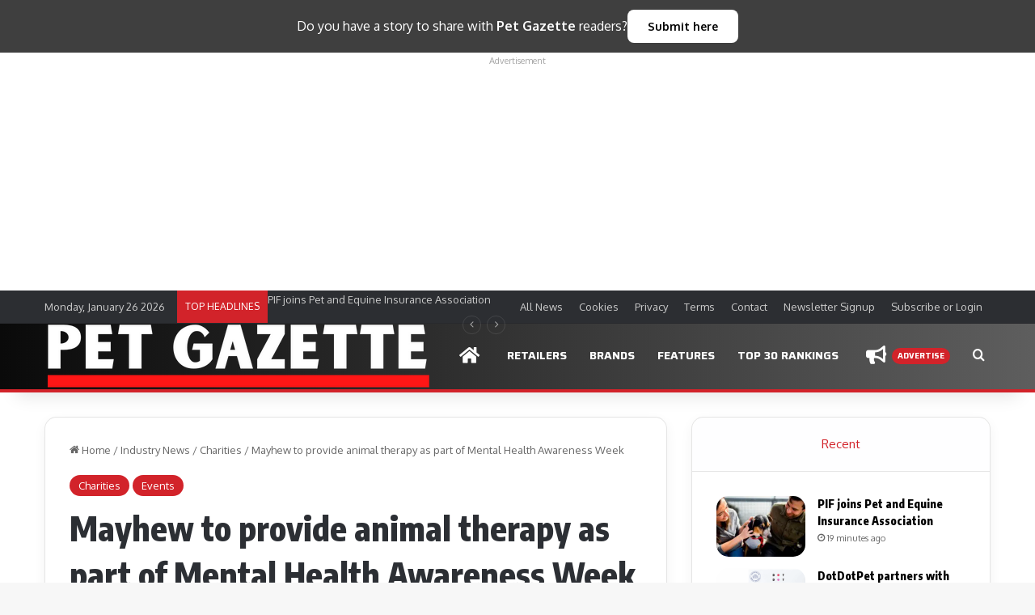

--- FILE ---
content_type: text/html; charset=UTF-8
request_url: https://www.petgazette.biz/19567-mayhew-to-provide-animal-therapy-as-part-of-mental-health-awareness-week/
body_size: 64530
content:
<!DOCTYPE html>
<html lang="en-US" class="" data-skin="light" prefix="og: http://ogp.me/ns#">
<head>
	<meta charset="UTF-8" />
	<link rel="profile" href="https://gmpg.org/xfn/11" />
	<title>Mayhew to provide animal therapy as part of Mental Health Awareness Week | Pet Gazette</title><style id="wphb-used-css-post">@charset "UTF-8";img:is([sizes=auto i],[sizes^="auto," i]){contain-intrinsic-size:3000px 1500px}:root{--main-nav-background:#1f2024;--main-nav-secondry-background:rgba(0,0,0,0.2);--main-nav-primary-color:#0088ff;--main-nav-text-color:#FFFFFF;--main-nav-secondry-text-color:rgba(225,255,255,0.5);--main-nav-main-border-color:rgba(255,255,255,0.07);--main-nav-secondry-border-color:rgba(255,255,255,0.04);--tie-buttons-radius:8px}.lazyload,.lazyloading{max-width:100%}.mocono-common-class .pointer-events-none{pointer-events:none}.mocono-common-class .fixed{position:fixed}.mocono-common-class .absolute{position:absolute}.mocono-common-class .relative{position:relative}.mocono-common-class .sticky{position:sticky}.inset-0{top:0;right:0;bottom:0;left:0}.top-0{top:0}.-top-4{top:-1rem}.right-3{right:.75rem}.bottom-0{bottom:0}.left-0{left:0}.z-40{z-index:40}.m-0{margin:0}.m-5{margin:1.25rem}.mx-4{margin-left:1rem;margin-right:1rem}.mx-auto{margin-left:auto;margin-right:auto}.mt-1{margin-top:.25rem}.mt-2{margin-top:.5rem}.mt-3{margin-top:.75rem}.mt-4{margin-top:1rem}.mt-6{margin-top:1.5rem}.mr-2{margin-right:.5rem}.mr-3{margin-right:.75rem}.mr-4{margin-right:1rem}.mb-2{margin-bottom:.5rem}.mb-3{margin-bottom:.75rem}.mb-4{margin-bottom:1rem}.mb-5{margin-bottom:1.25rem}.mb-6{margin-bottom:1.5rem}.ml-2{margin-left:.5rem}.ml-auto{margin-left:auto}.block{display:block}.inline{display:inline}.flex{display:flex}.table{display:table}.grid{display:grid}.hidden{display:none}.h-2{height:.5rem}.h-4{height:1rem}.h-5{height:1.25rem}.h-10{height:2.5rem}.h-12{height:3rem}.h-32{height:8rem}.h-40{height:10rem}.h-full{height:100%}.w-4{width:1rem}.w-5{width:1.25rem}.w-32{width:8rem}.w-40{width:10rem}.w-full{width:100%}.max-w-md{max-width:28rem}.max-w-lg{max-width:32rem}.max-w-xl{max-width:36rem}.max-w-4xl{max-width:56rem}.max-w-5xl{max-width:64rem}.max-w-6xl{max-width:72rem}.max-w-7xl{max-width:80rem}.flex-1{flex:1 1 0%}.transform{--tw-translate-x:0;--tw-translate-y:0;--tw-rotate:0;--tw-skew-x:0;--tw-skew-y:0;--tw-scale-x:1;--tw-scale-y:1;transform:translateX(var(--tw-translate-x)) translateY(var(--tw-translate-y)) rotate(var(--tw-rotate)) skewX(var(--tw-skew-x)) skewY(var(--tw-skew-y)) scaleX(var(--tw-scale-x)) scaleY(var(--tw-scale-y))}.-translate-y-1{--tw-translate-y:-0.25rem}.cursor-pointer{cursor:pointer}.grid-cols-1{grid-template-columns:repeat(1,minmax(0,1fr))}.grid-cols-2{grid-template-columns:repeat(2,minmax(0,1fr))}.flex-row{flex-direction:row}.flex-col{flex-direction:column}.flex-wrap{flex-wrap:wrap}.items-start{align-items:flex-start}.items-center{align-items:center}.justify-start{justify-content:flex-start}.justify-center{justify-content:center}.justify-between{justify-content:space-between}.gap-0{gap:0}.gap-2{gap:.5rem}.gap-3{gap:.75rem}.gap-4{gap:1rem}.gap-8{gap:2rem}.space-x-2>:not([hidden])~:not([hidden]){--tw-space-x-reverse:0;margin-right:calc(.5rem * var(--tw-space-x-reverse));margin-left:calc(.5rem * calc(1 - var(--tw-space-x-reverse)))}.space-x-4>:not([hidden])~:not([hidden]){--tw-space-x-reverse:0;margin-right:calc(1rem * var(--tw-space-x-reverse));margin-left:calc(1rem * calc(1 - var(--tw-space-x-reverse)))}.space-y-0>:not([hidden])~:not([hidden]){--tw-space-y-reverse:0;margin-top:calc(0px * calc(1 - var(--tw-space-y-reverse)));margin-bottom:calc(0px * var(--tw-space-y-reverse))}.space-y-1>:not([hidden])~:not([hidden]){--tw-space-y-reverse:0;margin-top:calc(.25rem * calc(1 - var(--tw-space-y-reverse)));margin-bottom:calc(.25rem * var(--tw-space-y-reverse))}.space-y-2>:not([hidden])~:not([hidden]){--tw-space-y-reverse:0;margin-top:calc(.5rem * calc(1 - var(--tw-space-y-reverse)));margin-bottom:calc(.5rem * var(--tw-space-y-reverse))}.space-y-3>:not([hidden])~:not([hidden]){--tw-space-y-reverse:0;margin-top:calc(.75rem * calc(1 - var(--tw-space-y-reverse)));margin-bottom:calc(.75rem * var(--tw-space-y-reverse))}.space-y-4>:not([hidden])~:not([hidden]){--tw-space-y-reverse:0;margin-top:calc(1rem * calc(1 - var(--tw-space-y-reverse)));margin-bottom:calc(1rem * var(--tw-space-y-reverse))}.space-y-6>:not([hidden])~:not([hidden]){--tw-space-y-reverse:0;margin-top:calc(1.5rem * calc(1 - var(--tw-space-y-reverse)));margin-bottom:calc(1.5rem * var(--tw-space-y-reverse))}.overflow-hidden{overflow:hidden}.overflow-x-auto{overflow-x:auto}.overflow-y-auto{overflow-y:auto}.whitespace-nowrap{white-space:nowrap}.rounded{border-radius:.25rem}.rounded-lg{border-radius:.5rem}.rounded-xl{border-radius:.75rem}.rounded-2xl{border-radius:1rem}.rounded-full{border-radius:9999px}.rounded-t-md{border-top-left-radius:.375rem;border-top-right-radius:.375rem}.rounded-br-xl{border-bottom-right-radius:.75rem}.rounded-bl-xl{border-bottom-left-radius:.75rem}.border-2{border-width:2px}.border{border-width:1px}.border-t{border-top-width:1px}.border-b{border-bottom-width:1px}.border-black{--tw-border-opacity:1;border-color:rgba(0,0,0,var(--tw-border-opacity))}.border-gray-200{--tw-border-opacity:1;border-color:rgba(229,231,235,var(--tw-border-opacity))}.border-gray-300{--tw-border-opacity:1;border-color:rgba(209,213,219,var(--tw-border-opacity))}.border-green-200{--tw-border-opacity:1;border-color:rgba(167,243,208,var(--tw-border-opacity))}.border-blue-400{--tw-border-opacity:1;border-color:rgba(96,165,250,var(--tw-border-opacity))}.border-blue-500{--tw-border-opacity:1;border-color:rgba(59,130,246,var(--tw-border-opacity))}.border-blue-800{--tw-border-opacity:1;border-color:rgba(30,64,175,var(--tw-border-opacity))}.bg-white{--tw-bg-opacity:1;background-color:rgba(255,255,255,var(--tw-bg-opacity))}.bg-gray-50{--tw-bg-opacity:1;background-color:rgba(249,250,251,var(--tw-bg-opacity))}.bg-gray-900{--tw-bg-opacity:1;background-color:rgba(17,24,39,var(--tw-bg-opacity))}.bg-green-50{--tw-bg-opacity:1;background-color:rgba(236,253,245,var(--tw-bg-opacity))}.bg-green-500{--tw-bg-opacity:1;background-color:rgba(16,185,129,var(--tw-bg-opacity))}.bg-blue-50{--tw-bg-opacity:1;background-color:rgba(239,246,255,var(--tw-bg-opacity))}.bg-blue-600{--tw-bg-opacity:1;background-color:rgba(37,99,235,var(--tw-bg-opacity))}.bg-blue-700{--tw-bg-opacity:1;background-color:rgba(29,78,216,var(--tw-bg-opacity))}.object-contain{object-fit:contain}.object-cover{object-fit:cover}.p-2{padding:.5rem}.p-3{padding:.75rem}.p-4{padding:1rem}.p-6{padding:1.5rem}.p-8{padding:2rem}.px-2{padding-left:.5rem;padding-right:.5rem}.px-3{padding-left:.75rem;padding-right:.75rem}.px-4{padding-left:1rem;padding-right:1rem}.px-6{padding-left:1.5rem;padding-right:1.5rem}.px-8{padding-left:2rem;padding-right:2rem}.py-1{padding-top:.25rem;padding-bottom:.25rem}.py-2{padding-top:.5rem;padding-bottom:.5rem}.py-3{padding-top:.75rem;padding-bottom:.75rem}.py-4{padding-top:1rem;padding-bottom:1rem}.pt-2{padding-top:.5rem}.pt-4{padding-top:1rem}.pt-6{padding-top:1.5rem}.pb-6{padding-bottom:1.5rem}.text-left{text-align:left}.text-center{text-align:center}.text-right{text-align:right}.text-xs{font-size:.75rem;line-height:1rem}.text-sm{font-size:.875rem;line-height:1.25rem}.text-base{font-size:1rem;line-height:1.5rem}.text-lg{font-size:1.125rem;line-height:1.75rem}.text-xl{font-size:1.25rem;line-height:1.75rem}.text-2xl{font-size:1.5rem;line-height:2rem}.text-3xl{font-size:1.875rem;line-height:2.25rem}.text-4xl{font-size:2.25rem;line-height:2.5rem}.font-normal{font-weight:400}.font-medium{font-weight:500}.font-semibold{font-weight:600}.font-bold{font-weight:700}.uppercase{text-transform:uppercase}.capitalize{text-transform:capitalize}.leading-6{line-height:1.5rem}.leading-normal{line-height:1.5}.text-white{--tw-text-opacity:1;color:rgba(255,255,255,var(--tw-text-opacity))}.text-gray-500{--tw-text-opacity:1;color:rgba(107,114,128,var(--tw-text-opacity))}.text-gray-600{--tw-text-opacity:1;color:rgba(75,85,99,var(--tw-text-opacity))}.text-gray-700{--tw-text-opacity:1;color:rgba(55,65,81,var(--tw-text-opacity))}.text-gray-800{--tw-text-opacity:1;color:rgba(31,41,55,var(--tw-text-opacity))}.text-green-500{--tw-text-opacity:1;color:rgba(16,185,129,var(--tw-text-opacity))}.text-green-600{--tw-text-opacity:1;color:rgba(5,150,105,var(--tw-text-opacity))}.text-green-700{--tw-text-opacity:1;color:rgba(4,120,87,var(--tw-text-opacity))}.text-green-800{--tw-text-opacity:1;color:rgba(6,95,70,var(--tw-text-opacity))}.text-blue-100{--tw-text-opacity:1;color:rgba(219,234,254,var(--tw-text-opacity))}.text-blue-500{--tw-text-opacity:1;color:rgba(59,130,246,var(--tw-text-opacity))}.text-blue-600{--tw-text-opacity:1;color:rgba(37,99,235,var(--tw-text-opacity))}.text-blue-700{--tw-text-opacity:1;color:rgba(29,78,216,var(--tw-text-opacity))}.underline{text-decoration:underline}.antialiased{-webkit-font-smoothing:antialiased;-moz-osx-font-smoothing:grayscale}.opacity-0{opacity:0}.opacity-50{opacity:.5}*,::after,::before{--tw-shadow:0 0 #0000}.shadow-sm{--tw-shadow:0 1px 2px 0 rgba(0, 0, 0, 0.05);box-shadow:var(--tw-ring-offset-shadow,0 0 #0000),var(--tw-ring-shadow,0 0 #0000),var(--tw-shadow)}.shadow-md{--tw-shadow:0 4px 6px -1px rgba(0, 0, 0, 0.1),0 2px 4px -1px rgba(0, 0, 0, 0.06);box-shadow:var(--tw-ring-offset-shadow,0 0 #0000),var(--tw-ring-shadow,0 0 #0000),var(--tw-shadow)}.shadow-lg{--tw-shadow:0 10px 15px -3px rgba(0, 0, 0, 0.1),0 4px 6px -2px rgba(0, 0, 0, 0.05);box-shadow:var(--tw-ring-offset-shadow,0 0 #0000),var(--tw-ring-shadow,0 0 #0000),var(--tw-shadow)}.shadow-2xl{--tw-shadow:0 25px 50px -12px rgba(0, 0, 0, 0.25);box-shadow:var(--tw-ring-offset-shadow,0 0 #0000),var(--tw-ring-shadow,0 0 #0000),var(--tw-shadow)}.outline-none{outline:2px solid transparent;outline-offset:2px}*,::after,::before{--tw-ring-inset:var(--tw-empty,);/*!*//*!*/--tw-ring-offset-width:0px;--tw-ring-offset-color:#fff;--tw-ring-color:rgba(59, 130, 246, 0.5);--tw-ring-offset-shadow:0 0 #0000;--tw-ring-shadow:0 0 #0000}.ring-2{--tw-ring-offset-shadow:var(--tw-ring-inset) 0 0 0 var(--tw-ring-offset-width) var(--tw-ring-offset-color);--tw-ring-shadow:var(--tw-ring-inset) 0 0 0 calc(2px + var(--tw-ring-offset-width)) var(--tw-ring-color);box-shadow:var(--tw-ring-offset-shadow),var(--tw-ring-shadow),var(--tw-shadow,0 0 #0000)}.ring-blue-500{--tw-ring-opacity:1;--tw-ring-color:rgba(59, 130, 246, var(--tw-ring-opacity))}.filter{--tw-blur:var(--tw-empty,);/*!*//*!*/--tw-brightness:var(--tw-empty,);/*!*//*!*/--tw-contrast:var(--tw-empty,);/*!*//*!*/--tw-grayscale:var(--tw-empty,);/*!*//*!*/--tw-hue-rotate:var(--tw-empty,);/*!*//*!*/--tw-invert:var(--tw-empty,);/*!*//*!*/--tw-saturate:var(--tw-empty,);/*!*//*!*/--tw-sepia:var(--tw-empty,);/*!*//*!*/--tw-drop-shadow:var(--tw-empty,);/*!*//*!*/filter:var(--tw-blur) var(--tw-brightness) var(--tw-contrast) var(--tw-grayscale) var(--tw-hue-rotate) var(--tw-invert) var(--tw-saturate) var(--tw-sepia) var(--tw-drop-shadow)}.grayscale{--tw-grayscale:grayscale(100%)}.backdrop-filter{--tw-backdrop-blur:var(--tw-empty,);/*!*//*!*/--tw-backdrop-brightness:var(--tw-empty,);/*!*//*!*/--tw-backdrop-contrast:var(--tw-empty,);/*!*//*!*/--tw-backdrop-grayscale:var(--tw-empty,);/*!*//*!*/--tw-backdrop-hue-rotate:var(--tw-empty,);/*!*//*!*/--tw-backdrop-invert:var(--tw-empty,);/*!*//*!*/--tw-backdrop-opacity:var(--tw-empty,);/*!*//*!*/--tw-backdrop-saturate:var(--tw-empty,);/*!*//*!*/--tw-backdrop-sepia:var(--tw-empty,);/*!*//*!*/-webkit-backdrop-filter:var(--tw-backdrop-blur) var(--tw-backdrop-brightness) var(--tw-backdrop-contrast) var(--tw-backdrop-grayscale) var(--tw-backdrop-hue-rotate) var(--tw-backdrop-invert) var(--tw-backdrop-opacity) var(--tw-backdrop-saturate) var(--tw-backdrop-sepia);backdrop-filter:var(--tw-backdrop-blur) var(--tw-backdrop-brightness) var(--tw-backdrop-contrast) var(--tw-backdrop-grayscale) var(--tw-backdrop-hue-rotate) var(--tw-backdrop-invert) var(--tw-backdrop-opacity) var(--tw-backdrop-saturate) var(--tw-backdrop-sepia)}.backdrop-blur-lg{--tw-backdrop-blur:blur(16px)}.transition{transition-property:background-color,border-color,color,fill,stroke,opacity,box-shadow,transform,filter,-webkit-backdrop-filter;transition-property:background-color,border-color,color,fill,stroke,opacity,box-shadow,transform,filter,backdrop-filter;transition-property:background-color,border-color,color,fill,stroke,opacity,box-shadow,transform,filter,backdrop-filter,-webkit-backdrop-filter;transition-timing-function:cubic-bezier(0.4,0,0.2,1);transition-duration:150ms}.transition-colors{transition-property:background-color,border-color,color,fill,stroke;transition-timing-function:cubic-bezier(0.4,0,0.2,1);transition-duration:150ms}.duration-300{transition-duration:.3s}.ease-in-out{transition-timing-function:cubic-bezier(0.4,0,0.2,1)}.mocono-modal-container h1,.mocono-modal-container h2,.mocono-modal-container h3,.mocono-modal-container h4,.mocono-modal-container h5,.mocono-modal-container h6,.mocono-modal-container p{font-family:"Open Sans",sans-serif}.mocono-modal-container .membership-plan-list li span,.mocono-modal-container .modal-nav,.mocono-modal-container .sub-plan-listing li span{font-size:16px}.mocono-modal-container .membership-plan-list li i,.mocono-modal-container .sub-plan-listing li i{font-size:1.2rem}.mocono-modal-container .group_monthly_boxr i,.mocono-modal-container .group_yearly_boxr i{font-size:1.2rem}.mocono-modal-container .group_monthly_boxr .group_memebers,.mocono-modal-container .group_yearly_boxr .group_memebers{height:42px}.mocono-modal-container #payment-content .payment-details-plan .py_seats_plnamer,.mocono-modal-container #payment-content .payment-plan-green-model .green-model-content h3,.mocono-modal-container #payment-content .subscription_py_dtls h3{font-size:19.2px}.mocono-modal-container #payment-content .paymentmethods-plan .payment_frm_subtotal span{font-size:16px}.mocono-modal-container #payment-content .payment_frm_paybtn{font-size:1.2rem}.mocono-modal-container #payment-content .payment-plan-green-model i{font-size:1.2rem}.mocono-common-class .mocono-footer .mocono-modal-close,.mocono-common-class .mocono-header .back-btn{background-color:transparent}.mocono-common-class .paywall-modal{max-width:90vw;width:100%;max-height:94vh;overflow-y:auto;margin:0 auto;box-sizing:border-box}#mocono-custom-top-bar{background:#2b044f;color:#fff;padding:5px 12px;position:fixed;top:0;left:0;right:0;z-index:99999999999999;box-shadow:0 2px 2px rgba(0,0,0,.2);justify-content:space-between;display:flex;font-size:14px;align-items:center;height:40px}#mocono-custom-top-bar a{text-decoration:none;margin:0 10px;font-size:14px;background-color:#fff;color:#000!important;padding:5px;border-radius:5px}#mocono-custom-top-bar a:hover{font-size:14px}.mocono-common-class .stream-item-widget .stream-item-widget-content iframe{margin-left:auto!important;margin-right:auto!important}.mocono-common-class input::-webkit-inner-spin-button,.mocono-common-class input::-webkit-outer-spin-button{-webkit-appearance:none;margin:0}.mocono-common-class .hide{height:0;overflow:hidden}.mocono-common-class .show{height:370px!important}.mocono-common-class .moc-blurEffect{filter:blur(8px);overflow-x:hidden}.mocono-common-class .alert{position:relative;padding:.75rem 1.25rem;margin-bottom:1rem;border:1px solid transparent;border-radius:.25rem;font-size:1rem}.mocono-common-class h1:before{content:none!important}#wpadminbar{z-index:9999}@media (min-width:992px){.mocono-common-class #sticky-logo a{vertical-align:middle!important}}.mocono-common-class .tabs{width:100%;max-width:800px;margin:0 auto}.mocono-common-class .mocono-modal-container{border-radius:.25rem}.mocono-common-class .mocono-popup-header-close{background:0 0}@media (min-width:1200px){.mocono-common-class .choose-subscription-gap{padding-left:25px!important;padding-right:25px!important}.mocono-common-class .choose-subscription-banner{padding-left:25px!important;padding-right:25px!important}.mocono-common-class .choose-subscription-body{padding-left:25px!important;padding-right:25px!important}}@media screen and (max-width:767px){.theme-header{min-height:auto!important}.mocono-common-class .logo{margin-left:auto;margin-right:auto}.mocono-common-class .popup_screen_main_heading_box{position:relative}.mocono-common-class .mocono-popup-header-close{background:0 0;position:absolute;bottom:0;right:0}.select_subscription_ptrm_box .inner_main_content_nmrt{padding:0}.mocono-common-class.free_subscriber_main_modalrt{height:600px!important}.mocono-common-class.payment-mocono-modal #payment-content #billing-summary .payment-details-plan{gap:12px}}.mocono-common-class .screen:not(.active){display:none}.mocono-common-class .paywall-modal{position:fixed;top:50%;left:50%;transform:translate(-50%,-50%);background:#fff;width:100%;box-shadow:0 10px 30px rgba(0,0,0,.2);border-radius:10px}.mocono-common-class .screen{display:none}.mocono-common-class .screen.active{display:block}.mocono-common-class .active{opacity:1}.mocono-common-class .fade-in{animation-duration:.5s;animation-fill-mode:forwards;animation-timing-function:ease}.mocono-common-class .fade-in{animation-name:fadeIn}@keyframes fadeIn{from{opacity:0}to{opacity:1}}.mocono-common-class .mocono-error-text{color:red!important;margin:0!important}.mocono-common-class .single_plan_item_box1r{margin-left:30px;margin-right:30px}.mocono-common-class .plan1_first_screen_setwidth{max-width:30vw!important}#choose-plan-content #pricing-options .simple-plan-selected{border-width:2px!important}.btnback_hover_new_modal:hover{transition-duration:.5s}@media (max-width:767px){.mocono-common-class .plan1_first_screen_setwidth{max-width:100%!important}.mocono-common-class .single_plan_item_box1r{margin-left:0;margin-right:0}.mocono-common-class .subscription-plans{max-height:80vh!important;height:80vh;overflow:scroll!important;-webkit-overflow-scrolling:touch}.mocono-common-class .sub-header-section{display:block!important;width:100%;text-align:center}.mocono-common-class .pricing_option_main_hbox .account_screen_mainbox{padding:1rem!important}.mocono-common-class .pricing_option_main_hbox .account_screen_mainbox .account_screen_inner_choose{width:calc(100% - 0px)!important}.mocono-common-class #create-account-content{padding:1rem}.mocono-common-class #create-account-content #account-creation .account-creation-innersub{padding:1rem}.mocono-common-class #shipping-content{padding:1rem}.mocono-common-class #shipping-content #shipping-details .shipping-details-innermbox{padding:1rem}.mocono-common-class #subscription-summary #billing-summary{padding:1rem}.mocono-common-class .pricing_option_main_hbox{padding:1rem}.mocono-common-class #choose-plan-content .pricing_option_main_hbox select{width:100%}.mocono-common-class #payment-content{padding:1rem!important}}@media only screen and (max-width:1024px) and (min-width:768px){.mocono-common-class .plan1_first_screen_setwidth{max-width:56%!important}.mocono-common-class.single_plan_item_box1r{margin-left:0;margin-right:0}}.free_subscriber_main_modalrt button,.free_subscriber_main_modalrt h3,.free_subscriber_main_modalrt input,.free_subscriber_main_modalrt p{font-family:"Open Sans",sans-serif!important}.free_subscriber_main_modalrt .free_subscriber_frmbox .free_subscriber_frm_innerbox{max-width:100%!important}.free_subscriber_main_modalrt .free_subscriber_frmbox{padding:0}#create-account-content input,#shipping-content input{font-size:16px!important}.hidden_contentret_display_blur{filter:blur(10px);user-select:none;cursor:revert;margin-top:30px}.hidden_contentret_display_blur a,.hidden_contentret_display_blur p a,.hidden_contentret_display_blur p span a{user-select:none;cursor:revert;z-index:-1;position:relative}#login-form h2,.choose-subscription-banner h2.subheader-title,.choose-subscription-body h3,.mocono-choose-plan-box .plan_main_headingint,.payment-details-plan h4,.pricing_option_main_hbox .account_screen_mainbox .choose_mtr_headeingr{font-family:"Open Sans",sans-serif!important}.mocono-common-class.noBlur{filter:none!important}.mocono-common-class .hide{height:0;overflow:hidden}.mocono-common-class .show{height:auto!important}.mocono-common-class .border-custom-box{background-color:#f9fafb;border-radius:.75rem;border:2px solid #e5e7eb;transition:all .2s ease}.mocono-common-class .border-custom-box:hover{box-shadow:0 10px 15px -3px rgba(0,0,0,.1),0 4px 6px -2px rgba(0,0,0,.05);background-color:#fff}.mocono-common-class #div_1 .border-custom-box:hover{box-shadow:0 10px 15px -3px rgba(0,0,0,.1),0 4px 6px -2px rgba(0,0,0,.05);background-color:#fff}.mocono-common-class .payment-border-custom-green{border:1px solid #bbf7d0}.mocono-common-class .start-subscription-btn{width:100%;padding-top:1rem;padding-bottom:1rem;background-color:#16a34a;color:#fff;border-radius:.5rem;font-weight:700;transition:background-color .2s ease}.mocono-common-class .start-subscription-btn:hover{background-color:#166534}.mocono-common-class .mocono-modal-register-close{background-color:transparent}.mocono-common-class input{background-color:#fff}.mocono-common-class #discount-section{width:100%;overflow:hidden}.mocono-common-class #discount-section input{width:100%}.mocono-common-class .free_subscriber_frm_innerbox{background-color:rgb(255 255 255 / .95)}.mocono-common-class .free_subscriber_frm_innerbox input{font-size:19.2px}.mocono-common-class .free_subscriber_frm_innerbox .news-dtl-contentarea{font-size:16px}.mocono-common-class.free_subscriber_main_modalrt{height:450px}.mocono-common-class.select_subscription_ptrm_box button{font-size:19.2px}.mocono-common-class #subscription-summary .paymentmethods-plan{border-top:1px solid #e5e7eb!important}.mocono-common-class #subscription-summary .main-total-border-payment{border-top:1px solid #e5e7eb!important}.mocono-common-class .login-butoon{width:100%}.mocono-common-class{font-family:"Open Sans",sans-serif!important}.moc-blurEffect{filter:blur(8px);overflow:hidden}.simple-plan-selected{background-color:#fff!important}.mocono-common-class .mocono-modal-container #modal-footer{border-top:1px solid rgb(229 231 235 / var(--tw-border-opacity,1))}.mocono-common-class .mocono-modal-container #modal-header{border-bottom:1px solid rgb(229 231 235 / var(--tw-border-opacity,1))}.mocono-common-class .orpay_payment_textbox .payment-box-pay-type-textbg{width:100%;border-top-width:1px;border-top-style:solid;border-top-color:#d1d5db}.mocono-common-class .orpay_payment_textbox span{font-size:16px}.mocono-common-class #plan-details ul li{font-size:16px}.mocono-common-class .simple-plan-selected .subscription-box-input{background-color:rgb(239 239 239)}.mocono-common-class.register-modal .register-modal-main-box{display:flex!important}.mocono-common-class .mocono-modal-container,.mocono-common-class .mocono-modal-container .mocono-modal-res{border:0!important;box-shadow:unset!important}.mocono-common-class.payment-mocono-modal .mocono-modal-container .mocono-modal-res.mocono-inner-content-mbox{position:relative!important;top:0!important}.mocono-common-class.select_subscription_ptrm_box button,.mocono-common-class.select_subscription_ptrm_box h3,.mocono-common-class.select_subscription_ptrm_box p{font-family:"Open Sans",sans-serif!important}#theme-header .main-nav-wrapper #main-nav.fixed-nav{line-height:62px!important}#theme-header .main-nav-wrapper #main-nav.fixed-nav .image-logo{height:62px;display:flex;align-items:center}.mocono-common-class.free_subscriber_main_modalrt .mocono-modal-open{position:relative;left:0;background:#fff;top:0;border:0;padding:0;border-radius:0!important;opacity:1;box-shadow:unset;z-index:unset;cursor:pointer;pointer-events:auto!important}.mocono-common-class .mocono-footer .mocono-modal-close,.mocono-common-class .mocono-header .back-btn,.mocono-common-class .paywall-modal button,.mocono-common-class button{border:0}.mocono-common-class button.maybe_later_button{color:#6b7280!important;padding:0;font-weight:400;text-transform:none}.mocono-common-class .pricing_option_main_hbox .account_screen_inner_choose .individual-monthly h4,.mocono-common-class .pricing_option_main_hbox .account_screen_inner_choose .individual-monthly p{margin:0}.mocono-common-class .mocono-header .mocono-popup-header-close{color:#6b7280!important}.mocono-common-class .mocono-header .mocono-popup-header-close:hover{background:0 0!important}.mocono-common-class button,.register-modal.mocono-common-class input.login-butoon{border:0}.register-modal.mocono-common-class button{color:#3f3f3f!important;padding:0}.register-modal.mocono-common-class button:hover{background:0 0!important}.register-modal.mocono-common-class #login-header h2{margin-top:0}.mocono-common-class .account_screen_inner_choose .group_monthly_boxr .subscription-box-content h4,.mocono-common-class .account_screen_inner_choose .group_monthly_boxr .subscription-box-content p.group_price_brt,.mocono-common-class .account_screen_inner_choose .group_yearly_boxr .subscription-box-content h4,.mocono-common-class .account_screen_inner_choose .group_yearly_boxr .subscription-box-content p.group_price_brt{margin:0}.mocono-common-class .account_screen_inner_choose .group_monthly_boxr .subscription-box-content p.text-gray-500,.mocono-common-class .account_screen_inner_choose .group_yearly_boxr .subscription-box-content p.text-gray-500{margin-bottom:0}.mocono-common-class .payment-details-plan h4,.mocono-common-class .payment-details-plan p{margin:0}.mocono-common-class .animate-slide-up{animation:slideUp .5s ease-in forwards}@keyframes slideUp{from{transform:translateY(100px);opacity:0}to{transform:translateY(0);opacity:1}}.mocono-common-class .mocono-modal-container .mocono-header .modal-nav.back-btn{padding:0;font-weight:500}.mocono-common-class .start-subscription-btn.payment_frm_paybtn{text-transform:none!important;line-height:21px}.mocono-common-class .mocono-modal-container input{border:1px solid #d1d5db!important;border-radius:.5rem!important}.mocono-common-class.free_subscriber_main_modalrt input{border:1px solid #d1d5db!important;border-radius:.5rem!important}.mocono-common-class.free_subscriber_main_modalrt button{border-radius:.5rem!important}.mocono-common-class .mocono-modal-container #payment-section .security-text{margin:0}.mocono-common-class .mocono-modal-container .subscription-plans #modal-header p{margin:0}.register-modal.mocono-common-class #user_login #login_email,.register-modal.mocono-common-class #user_login #login_password{border:1px solid #d1d5db!important;border-radius:.5rem!important}.register-modal.mocono-common-class #user_login .login-butoon{font-weight:600;font-size:14px;border-radius:.5rem!important}.single-post .sidebar .theiaStickySidebar iframe{margin:0 auto}.single-post .mocono-common-class .story-stream-box{display:none!important}.single-post .story-stream-box{display:none!important}code,kbd,pre,samp{font-feature-settings:normal;font-variation-settings:normal;font-size:1em}small{font-size:80%}::-webkit-inner-spin-button,::-webkit-outer-spin-button{height:auto}[type=search]{-webkit-appearance:textfield;outline-offset:-2px}::-webkit-search-decoration{-webkit-appearance:none}::-webkit-file-upload-button{-webkit-appearance:button;font:inherit}menu,ul{list-style:none;margin:0;padding:0}dialog{padding:0}textarea{resize:vertical}input::placeholder,textarea::placeholder{opacity:1;color:#9ca3af}embed,iframe,img,object,svg{display:block;vertical-align:middle}img{max-width:100%;height:auto}[hidden]:where(:not([hidden=until-found])){display:none}.mocono-common-class .fixed,.mocono-common-class.fixed{position:fixed}.mocono-common-class .absolute,.mocono-common-class.absolute{position:absolute}.mocono-common-class .relative,.mocono-common-class.relative{position:relative}.mocono-common-class .sticky,.mocono-common-class.sticky{position:sticky}.inset-0{inset:0px}.-top-4{top:-1rem}.bottom-0{bottom:0}.left-0{left:0}.right-3{right:.75rem}.top-0{top:0}.z-40{z-index:40}.m-5{margin:1.25rem}.mx-4{margin-left:1rem;margin-right:1rem}.mx-auto{margin-left:auto;margin-right:auto}.mb-2{margin-bottom:.5rem}.mb-3{margin-bottom:.75rem}.mb-4{margin-bottom:1rem}.mb-5{margin-bottom:1.25rem}.mb-6{margin-bottom:1.5rem}.ml-2{margin-left:.5rem}.ml-auto{margin-left:auto}.mr-2{margin-right:.5rem}.mr-3{margin-right:.75rem}.mt-1{margin-top:.25rem}.mt-2{margin-top:.5rem}.mt-3{margin-top:.75rem}.mt-4{margin-top:1rem}.block{display:block}.flex{display:flex}.grid{display:grid}.hidden{display:none}.h-10{height:2.5rem}.h-2{height:.5rem}.h-32{height:8rem}.h-4{height:1rem}.h-40{height:10rem}.h-5{height:1.25rem}.h-full{height:100%}.w-32{width:8rem}.w-4{width:1rem}.w-5{width:1.25rem}.w-full{width:100%}.max-w-4xl{max-width:56rem}.max-w-5xl{max-width:64rem}.max-w-6xl{max-width:72rem}.max-w-7xl{max-width:80rem}.max-w-md{max-width:28rem}.flex-1{flex:1 1 0%}.cursor-pointer{cursor:pointer}.grid-cols-1{grid-template-columns:repeat(1,minmax(0,1fr))}.grid-cols-2{grid-template-columns:repeat(2,minmax(0,1fr))}.flex-col{flex-direction:column}.flex-wrap{flex-wrap:wrap}.items-start{align-items:flex-start}.items-center{align-items:center}.justify-center{justify-content:center}.justify-between{justify-content:space-between}.gap-2{gap:.5rem}.gap-3{gap:.75rem}.gap-4{gap:1rem}.gap-8{gap:2rem}.space-x-2>:not([hidden])~:not([hidden]){--tw-space-x-reverse:0;margin-right:calc(.5rem * var(--tw-space-x-reverse));margin-left:calc(.5rem * calc(1 - var(--tw-space-x-reverse)))}.space-x-4>:not([hidden])~:not([hidden]){--tw-space-x-reverse:0;margin-right:calc(1rem * var(--tw-space-x-reverse));margin-left:calc(1rem * calc(1 - var(--tw-space-x-reverse)))}.space-y-1>:not([hidden])~:not([hidden]){--tw-space-y-reverse:0;margin-top:calc(.25rem * calc(1 - var(--tw-space-y-reverse)));margin-bottom:calc(.25rem * var(--tw-space-y-reverse))}.space-y-2>:not([hidden])~:not([hidden]){--tw-space-y-reverse:0;margin-top:calc(.5rem * calc(1 - var(--tw-space-y-reverse)));margin-bottom:calc(.5rem * var(--tw-space-y-reverse))}.space-y-3>:not([hidden])~:not([hidden]){--tw-space-y-reverse:0;margin-top:calc(.75rem * calc(1 - var(--tw-space-y-reverse)));margin-bottom:calc(.75rem * var(--tw-space-y-reverse))}.space-y-4>:not([hidden])~:not([hidden]){--tw-space-y-reverse:0;margin-top:calc(1rem * calc(1 - var(--tw-space-y-reverse)));margin-bottom:calc(1rem * var(--tw-space-y-reverse))}.space-y-6>:not([hidden])~:not([hidden]){--tw-space-y-reverse:0;margin-top:calc(1.5rem * calc(1 - var(--tw-space-y-reverse)));margin-bottom:calc(1.5rem * var(--tw-space-y-reverse))}.overflow-hidden{overflow:hidden}.overflow-y-auto{overflow-y:auto}.rounded{border-radius:.25rem}.rounded-2xl{border-radius:1rem}.rounded-full{border-radius:9999px}.rounded-lg{border-radius:.5rem}.rounded-xl{border-radius:.75rem}.rounded-t-md{border-top-left-radius:.375rem;border-top-right-radius:.375rem}.rounded-bl-xl{border-bottom-left-radius:.75rem}.rounded-br-xl{border-bottom-right-radius:.75rem}.border{border-width:1px}.border-2{border-width:2px}.border-b{border-bottom-width:1px}.border-t{border-top-width:1px}.border-blue-800{--tw-border-opacity:1;border-color:rgb(30 64 175 / var(--tw-border-opacity,1))}.border-gray-200{--tw-border-opacity:1;border-color:rgb(229 231 235 / var(--tw-border-opacity,1))}.border-gray-300{--tw-border-opacity:1;border-color:rgb(209 213 219 / var(--tw-border-opacity,1))}.border-green-200{--tw-border-opacity:1;border-color:rgb(187 247 208 / var(--tw-border-opacity,1))}.bg-blue-50{--tw-bg-opacity:1;background-color:rgb(239 246 255 / var(--tw-bg-opacity,1))}.bg-blue-600{--tw-bg-opacity:1;background-color:rgb(37 99 235 / var(--tw-bg-opacity,1))}.bg-gray-50{--tw-bg-opacity:1;background-color:rgb(249 250 251 / var(--tw-bg-opacity,1))}.bg-gray-900{--tw-bg-opacity:1;background-color:rgb(17 24 39 / var(--tw-bg-opacity,1))}.bg-green-50{--tw-bg-opacity:1;background-color:rgb(240 253 244 / var(--tw-bg-opacity,1))}.bg-green-500{--tw-bg-opacity:1;background-color:rgb(34 197 94 / var(--tw-bg-opacity,1))}.bg-white{--tw-bg-opacity:1;background-color:rgb(255 255 255 / var(--tw-bg-opacity,1))}.object-contain{object-fit:contain}.object-cover{object-fit:cover}.p-2{padding:.5rem}.p-3{padding:.75rem}.p-4{padding:1rem}.p-6{padding:1.5rem}.p-8{padding:2rem}.px-2{padding-left:.5rem;padding-right:.5rem}.px-3{padding-left:.75rem;padding-right:.75rem}.px-4{padding-left:1rem;padding-right:1rem}.py-1{padding-top:.25rem;padding-bottom:.25rem}.py-2{padding-top:.5rem;padding-bottom:.5rem}.py-3{padding-top:.75rem;padding-bottom:.75rem}.py-4{padding-top:1rem;padding-bottom:1rem}.pb-6{padding-bottom:1.5rem}.pt-2{padding-top:.5rem}.pt-4{padding-top:1rem}.pt-6{padding-top:1.5rem}.text-left{text-align:left}.text-center{text-align:center}.text-right{text-align:right}.text-2xl{font-size:1.5rem;line-height:2rem}.text-3xl{font-size:1.875rem;line-height:2.25rem}.text-4xl{font-size:2.25rem;line-height:2.5rem}.text-base{font-size:1rem;line-height:1.5rem}.text-lg{font-size:1.125rem;line-height:1.75rem}.text-sm{font-size:.875rem;line-height:1.25rem}.text-xl{font-size:1.25rem;line-height:1.75rem}.text-xs{font-size:.75rem;line-height:1rem}.font-bold{font-weight:700}.font-medium{font-weight:500}.font-normal{font-weight:400}.font-semibold{font-weight:600}.leading-6{line-height:1.5rem}.leading-normal{line-height:1.5}.text-blue-100{--tw-text-opacity:1;color:rgb(219 234 254 / var(--tw-text-opacity,1))}.text-blue-500{--tw-text-opacity:1;color:rgb(59 130 246 / var(--tw-text-opacity,1))}.text-blue-600{--tw-text-opacity:1;color:rgb(37 99 235 / var(--tw-text-opacity,1))}.text-blue-700{--tw-text-opacity:1;color:rgb(29 78 216 / var(--tw-text-opacity,1))}.text-gray-500{--tw-text-opacity:1;color:rgb(107 114 128 / var(--tw-text-opacity,1))}.text-gray-600{--tw-text-opacity:1;color:rgb(75 85 99 / var(--tw-text-opacity,1))}.text-gray-700{--tw-text-opacity:1;color:rgb(55 65 81 / var(--tw-text-opacity,1))}.text-gray-800{--tw-text-opacity:1;color:rgb(31 41 55 / var(--tw-text-opacity,1))}.text-green-500{--tw-text-opacity:1;color:rgb(34 197 94 / var(--tw-text-opacity,1))}.text-green-600{--tw-text-opacity:1;color:rgb(22 163 74 / var(--tw-text-opacity,1))}.text-green-700{--tw-text-opacity:1;color:rgb(21 128 61 / var(--tw-text-opacity,1))}.text-green-800{--tw-text-opacity:1;color:rgb(22 101 52 / var(--tw-text-opacity,1))}.text-white{--tw-text-opacity:1;color:rgb(255 255 255 / var(--tw-text-opacity,1))}.opacity-50{opacity:.5}.shadow-2xl{--tw-shadow:0 25px 50px -12px rgb(0 0 0 / 0.25);box-shadow:var(--tw-ring-offset-shadow,0 0 #0000),var(--tw-ring-shadow,0 0 #0000),var(--tw-shadow)}.shadow-lg{--tw-shadow:0 10px 15px -3px rgb(0 0 0 / 0.1),0 4px 6px -4px rgb(0 0 0 / 0.1);box-shadow:var(--tw-ring-offset-shadow,0 0 #0000),var(--tw-ring-shadow,0 0 #0000),var(--tw-shadow)}.shadow-md{--tw-shadow:0 4px 6px -1px rgb(0 0 0 / 0.1),0 2px 4px -2px rgb(0 0 0 / 0.1);box-shadow:var(--tw-ring-offset-shadow,0 0 #0000),var(--tw-ring-shadow,0 0 #0000),var(--tw-shadow)}.shadow-sm{--tw-shadow:0 1px 2px 0 rgb(0 0 0 / 0.05);box-shadow:var(--tw-ring-offset-shadow,0 0 #0000),var(--tw-ring-shadow,0 0 #0000),var(--tw-shadow)}.transition-colors{transition-property:color,background-color,border-color,fill,stroke,-webkit-text-decoration-color;transition-property:color,background-color,border-color,text-decoration-color,fill,stroke;transition-property:color,background-color,border-color,text-decoration-color,fill,stroke,-webkit-text-decoration-color;transition-timing-function:cubic-bezier(0.4,0,0.2,1);transition-duration:150ms}@font-face{font-family:Open Sans;font-style:normal;font-weight:300;font-stretch:100%;font-display:swap;src:url("https://www.petgazette.biz/wp-content/plugins/mocono/fonts/memvYaGs126MiZpBA-UvWbX2vVnXBbObj2OVTSKmu1aB.woff2") format("woff2");unicode-range:U+460-52F,U+1C80-1C8A,U+20B4,U+2DE0-2DFF,U+A640-A69F,U+FE2E-FE2F}@font-face{font-family:Open Sans;font-style:normal;font-weight:300;font-stretch:100%;font-display:swap;src:url("https://www.petgazette.biz/wp-content/plugins/mocono/fonts/memvYaGs126MiZpBA-UvWbX2vVnXBbObj2OVTSumu1aB.woff2") format("woff2");unicode-range:U+301,U+400-45F,U+490-491,U+4B0-4B1,U+2116}@font-face{font-family:Open Sans;font-style:normal;font-weight:300;font-stretch:100%;font-display:swap;src:url("https://www.petgazette.biz/wp-content/plugins/mocono/fonts/memvYaGs126MiZpBA-UvWbX2vVnXBbObj2OVTSOmu1aB.woff2") format("woff2");unicode-range:U+1F??}@font-face{font-family:Open Sans;font-style:normal;font-weight:300;font-stretch:100%;font-display:swap;src:url("https://www.petgazette.biz/wp-content/plugins/mocono/fonts/memvYaGs126MiZpBA-UvWbX2vVnXBbObj2OVTSymu1aB.woff2") format("woff2");unicode-range:U+370-377,U+37A-37F,U+384-38A,U+38C,U+38E-3A1,U+3A3-3FF}@font-face{font-family:Open Sans;font-style:normal;font-weight:300;font-stretch:100%;font-display:swap;src:url("https://www.petgazette.biz/wp-content/plugins/mocono/fonts/memvYaGs126MiZpBA-UvWbX2vVnXBbObj2OVTS2mu1aB.woff2") format("woff2");unicode-range:U+307-308,U+590-5FF,U+200C-2010,U+20AA,U+25CC,U+FB1D-FB4F}@font-face{font-family:Open Sans;font-style:normal;font-weight:300;font-stretch:100%;font-display:swap;src:url("https://www.petgazette.biz/wp-content/plugins/mocono/fonts/memvYaGs126MiZpBA-UvWbX2vVnXBbObj2OVTVOmu1aB.woff2") format("woff2");unicode-range:U+302-303,U+305,U+307-308,U+310,U+312,U+315,U+31A,U+326-327,U+32C,U+32F-330,U+332-333,U+338,U+33A,U+346,U+34D,U+391-3A1,U+3A3-3A9,U+3B1-3C9,U+3D1,U+3D5-3D6,U+3F0-3F1,U+3F4-3F5,U+2016-2017,U+2034-2038,U+203C,U+2040,U+2043,U+2047,U+2050,U+2057,U+205F,U+2070-2071,U+2074-208E,U+2090-209C,U+20D0-20DC,U+20E1,U+20E5-20EF,U+2100-2112,U+2114-2115,U+2117-2121,U+2123-214F,U+2190,U+2192,U+2194-21AE,U+21B0-21E5,U+21F1-21F2,U+21F4-2211,U+2213-2214,U+2216-22FF,U+2308-230B,U+2310,U+2319,U+231C-2321,U+2336-237A,U+237C,U+2395,U+239B-23B7,U+23D0,U+23DC-23E1,U+2474-2475,U+25AF,U+25B3,U+25B7,U+25BD,U+25C1,U+25CA,U+25CC,U+25FB,U+266D-266F,U+27C0-27FF,U+2900-2AFF,U+2B0E-2B11,U+2B30-2B4C,U+2BFE,U+3030,U+FF5B,U+FF5D,U+1D400-1D7FF,U+1EE??}@font-face{font-family:Open Sans;font-style:normal;font-weight:300;font-stretch:100%;font-display:swap;src:url("https://www.petgazette.biz/wp-content/plugins/mocono/fonts/memvYaGs126MiZpBA-UvWbX2vVnXBbObj2OVTUGmu1aB.woff2") format("woff2");unicode-range:U+1-C,U+E-1F,U+7F-9F,U+20DD-20E0,U+20E2-20E4,U+2150-218F,U+2190,U+2192,U+2194-2199,U+21AF,U+21E6-21F0,U+21F3,U+2218-2219,U+2299,U+22C4-22C6,U+2300-243F,U+2440-244A,U+2460-24FF,U+25A0-27BF,U+28??,U+2921-2922,U+2981,U+29BF,U+29EB,U+2B??,U+4DC0-4DFF,U+FFF9-FFFB,U+10140-1018E,U+10190-1019C,U+101A0,U+101D0-101FD,U+102E0-102FB,U+10E60-10E7E,U+1D2C0-1D2D3,U+1D2E0-1D37F,U+1F0??,U+1F100-1F1AD,U+1F1E6-1F1FF,U+1F30D-1F30F,U+1F315,U+1F31C,U+1F31E,U+1F320-1F32C,U+1F336,U+1F378,U+1F37D,U+1F382,U+1F393-1F39F,U+1F3A7-1F3A8,U+1F3AC-1F3AF,U+1F3C2,U+1F3C4-1F3C6,U+1F3CA-1F3CE,U+1F3D4-1F3E0,U+1F3ED,U+1F3F1-1F3F3,U+1F3F5-1F3F7,U+1F408,U+1F415,U+1F41F,U+1F426,U+1F43F,U+1F441-1F442,U+1F444,U+1F446-1F449,U+1F44C-1F44E,U+1F453,U+1F46A,U+1F47D,U+1F4A3,U+1F4B0,U+1F4B3,U+1F4B9,U+1F4BB,U+1F4BF,U+1F4C8-1F4CB,U+1F4D6,U+1F4DA,U+1F4DF,U+1F4E3-1F4E6,U+1F4EA-1F4ED,U+1F4F7,U+1F4F9-1F4FB,U+1F4FD-1F4FE,U+1F503,U+1F507-1F50B,U+1F50D,U+1F512-1F513,U+1F53E-1F54A,U+1F54F-1F5FA,U+1F610,U+1F650-1F67F,U+1F687,U+1F68D,U+1F691,U+1F694,U+1F698,U+1F6AD,U+1F6B2,U+1F6B9-1F6BA,U+1F6BC,U+1F6C6-1F6CF,U+1F6D3-1F6D7,U+1F6E0-1F6EA,U+1F6F0-1F6F3,U+1F6F7-1F6FC,U+1F7??,U+1F800-1F80B,U+1F810-1F847,U+1F850-1F859,U+1F860-1F887,U+1F890-1F8AD,U+1F8B0-1F8BB,U+1F8C0-1F8C1,U+1F900-1F90B,U+1F93B,U+1F946,U+1F984,U+1F996,U+1F9E9,U+1FA00-1FA6F,U+1FA70-1FA7C,U+1FA80-1FA89,U+1FA8F-1FAC6,U+1FACE-1FADC,U+1FADF-1FAE9,U+1FAF0-1FAF8,U+1FB??}@font-face{font-family:Open Sans;font-style:normal;font-weight:300;font-stretch:100%;font-display:swap;src:url("https://www.petgazette.biz/wp-content/plugins/mocono/fonts/memvYaGs126MiZpBA-UvWbX2vVnXBbObj2OVTSCmu1aB.woff2") format("woff2");unicode-range:U+102-103,U+110-111,U+128-129,U+168-169,U+1A0-1A1,U+1AF-1B0,U+300-301,U+303-304,U+308-309,U+323,U+329,U+1EA0-1EF9,U+20AB}@font-face{font-family:Open Sans;font-style:normal;font-weight:300;font-stretch:100%;font-display:swap;src:url("https://www.petgazette.biz/wp-content/plugins/mocono/fonts/memvYaGs126MiZpBA-UvWbX2vVnXBbObj2OVTSGmu1aB.woff2") format("woff2");unicode-range:U+100-2BA,U+2BD-2C5,U+2C7-2CC,U+2CE-2D7,U+2DD-2FF,U+304,U+308,U+329,U+1D00-1DBF,U+1E00-1E9F,U+1EF2-1EFF,U+2020,U+20A0-20AB,U+20AD-20C0,U+2113,U+2C60-2C7F,U+A720-A7FF}@font-face{font-family:Open Sans;font-style:normal;font-weight:300;font-stretch:100%;font-display:swap;src:url("https://www.petgazette.biz/wp-content/plugins/mocono/fonts/memvYaGs126MiZpBA-UvWbX2vVnXBbObj2OVTS-muw.woff2") format("woff2");unicode-range:U+??,U+131,U+152-153,U+2BB-2BC,U+2C6,U+2DA,U+2DC,U+304,U+308,U+329,U+2000-206F,U+20AC,U+2122,U+2191,U+2193,U+2212,U+2215,U+FEFF,U+FFFD}@font-face{font-family:Open Sans;font-style:normal;font-weight:500;font-stretch:100%;font-display:swap;src:url("https://www.petgazette.biz/wp-content/plugins/mocono/fonts/memvYaGs126MiZpBA-UvWbX2vVnXBbObj2OVTSKmu1aB.woff2") format("woff2");unicode-range:U+460-52F,U+1C80-1C8A,U+20B4,U+2DE0-2DFF,U+A640-A69F,U+FE2E-FE2F}@font-face{font-family:Open Sans;font-style:normal;font-weight:500;font-stretch:100%;font-display:swap;src:url("https://www.petgazette.biz/wp-content/plugins/mocono/fonts/memvYaGs126MiZpBA-UvWbX2vVnXBbObj2OVTSumu1aB.woff2") format("woff2");unicode-range:U+301,U+400-45F,U+490-491,U+4B0-4B1,U+2116}@font-face{font-family:Open Sans;font-style:normal;font-weight:500;font-stretch:100%;font-display:swap;src:url("https://www.petgazette.biz/wp-content/plugins/mocono/fonts/memvYaGs126MiZpBA-UvWbX2vVnXBbObj2OVTSOmu1aB.woff2") format("woff2");unicode-range:U+1F??}@font-face{font-family:Open Sans;font-style:normal;font-weight:500;font-stretch:100%;font-display:swap;src:url("https://www.petgazette.biz/wp-content/plugins/mocono/fonts/memvYaGs126MiZpBA-UvWbX2vVnXBbObj2OVTSymu1aB.woff2") format("woff2");unicode-range:U+370-377,U+37A-37F,U+384-38A,U+38C,U+38E-3A1,U+3A3-3FF}@font-face{font-family:Open Sans;font-style:normal;font-weight:500;font-stretch:100%;font-display:swap;src:url("https://www.petgazette.biz/wp-content/plugins/mocono/fonts/memvYaGs126MiZpBA-UvWbX2vVnXBbObj2OVTS2mu1aB.woff2") format("woff2");unicode-range:U+307-308,U+590-5FF,U+200C-2010,U+20AA,U+25CC,U+FB1D-FB4F}@font-face{font-family:Open Sans;font-style:normal;font-weight:500;font-stretch:100%;font-display:swap;src:url("https://www.petgazette.biz/wp-content/plugins/mocono/fonts/memvYaGs126MiZpBA-UvWbX2vVnXBbObj2OVTVOmu1aB.woff2") format("woff2");unicode-range:U+302-303,U+305,U+307-308,U+310,U+312,U+315,U+31A,U+326-327,U+32C,U+32F-330,U+332-333,U+338,U+33A,U+346,U+34D,U+391-3A1,U+3A3-3A9,U+3B1-3C9,U+3D1,U+3D5-3D6,U+3F0-3F1,U+3F4-3F5,U+2016-2017,U+2034-2038,U+203C,U+2040,U+2043,U+2047,U+2050,U+2057,U+205F,U+2070-2071,U+2074-208E,U+2090-209C,U+20D0-20DC,U+20E1,U+20E5-20EF,U+2100-2112,U+2114-2115,U+2117-2121,U+2123-214F,U+2190,U+2192,U+2194-21AE,U+21B0-21E5,U+21F1-21F2,U+21F4-2211,U+2213-2214,U+2216-22FF,U+2308-230B,U+2310,U+2319,U+231C-2321,U+2336-237A,U+237C,U+2395,U+239B-23B7,U+23D0,U+23DC-23E1,U+2474-2475,U+25AF,U+25B3,U+25B7,U+25BD,U+25C1,U+25CA,U+25CC,U+25FB,U+266D-266F,U+27C0-27FF,U+2900-2AFF,U+2B0E-2B11,U+2B30-2B4C,U+2BFE,U+3030,U+FF5B,U+FF5D,U+1D400-1D7FF,U+1EE??}@font-face{font-family:Open Sans;font-style:normal;font-weight:500;font-stretch:100%;font-display:swap;src:url("https://www.petgazette.biz/wp-content/plugins/mocono/fonts/memvYaGs126MiZpBA-UvWbX2vVnXBbObj2OVTUGmu1aB.woff2") format("woff2");unicode-range:U+1-C,U+E-1F,U+7F-9F,U+20DD-20E0,U+20E2-20E4,U+2150-218F,U+2190,U+2192,U+2194-2199,U+21AF,U+21E6-21F0,U+21F3,U+2218-2219,U+2299,U+22C4-22C6,U+2300-243F,U+2440-244A,U+2460-24FF,U+25A0-27BF,U+28??,U+2921-2922,U+2981,U+29BF,U+29EB,U+2B??,U+4DC0-4DFF,U+FFF9-FFFB,U+10140-1018E,U+10190-1019C,U+101A0,U+101D0-101FD,U+102E0-102FB,U+10E60-10E7E,U+1D2C0-1D2D3,U+1D2E0-1D37F,U+1F0??,U+1F100-1F1AD,U+1F1E6-1F1FF,U+1F30D-1F30F,U+1F315,U+1F31C,U+1F31E,U+1F320-1F32C,U+1F336,U+1F378,U+1F37D,U+1F382,U+1F393-1F39F,U+1F3A7-1F3A8,U+1F3AC-1F3AF,U+1F3C2,U+1F3C4-1F3C6,U+1F3CA-1F3CE,U+1F3D4-1F3E0,U+1F3ED,U+1F3F1-1F3F3,U+1F3F5-1F3F7,U+1F408,U+1F415,U+1F41F,U+1F426,U+1F43F,U+1F441-1F442,U+1F444,U+1F446-1F449,U+1F44C-1F44E,U+1F453,U+1F46A,U+1F47D,U+1F4A3,U+1F4B0,U+1F4B3,U+1F4B9,U+1F4BB,U+1F4BF,U+1F4C8-1F4CB,U+1F4D6,U+1F4DA,U+1F4DF,U+1F4E3-1F4E6,U+1F4EA-1F4ED,U+1F4F7,U+1F4F9-1F4FB,U+1F4FD-1F4FE,U+1F503,U+1F507-1F50B,U+1F50D,U+1F512-1F513,U+1F53E-1F54A,U+1F54F-1F5FA,U+1F610,U+1F650-1F67F,U+1F687,U+1F68D,U+1F691,U+1F694,U+1F698,U+1F6AD,U+1F6B2,U+1F6B9-1F6BA,U+1F6BC,U+1F6C6-1F6CF,U+1F6D3-1F6D7,U+1F6E0-1F6EA,U+1F6F0-1F6F3,U+1F6F7-1F6FC,U+1F7??,U+1F800-1F80B,U+1F810-1F847,U+1F850-1F859,U+1F860-1F887,U+1F890-1F8AD,U+1F8B0-1F8BB,U+1F8C0-1F8C1,U+1F900-1F90B,U+1F93B,U+1F946,U+1F984,U+1F996,U+1F9E9,U+1FA00-1FA6F,U+1FA70-1FA7C,U+1FA80-1FA89,U+1FA8F-1FAC6,U+1FACE-1FADC,U+1FADF-1FAE9,U+1FAF0-1FAF8,U+1FB??}@font-face{font-family:Open Sans;font-style:normal;font-weight:500;font-stretch:100%;font-display:swap;src:url("https://www.petgazette.biz/wp-content/plugins/mocono/fonts/memvYaGs126MiZpBA-UvWbX2vVnXBbObj2OVTSCmu1aB.woff2") format("woff2");unicode-range:U+102-103,U+110-111,U+128-129,U+168-169,U+1A0-1A1,U+1AF-1B0,U+300-301,U+303-304,U+308-309,U+323,U+329,U+1EA0-1EF9,U+20AB}@font-face{font-family:Open Sans;font-style:normal;font-weight:500;font-stretch:100%;font-display:swap;src:url("https://www.petgazette.biz/wp-content/plugins/mocono/fonts/memvYaGs126MiZpBA-UvWbX2vVnXBbObj2OVTSGmu1aB.woff2") format("woff2");unicode-range:U+100-2BA,U+2BD-2C5,U+2C7-2CC,U+2CE-2D7,U+2DD-2FF,U+304,U+308,U+329,U+1D00-1DBF,U+1E00-1E9F,U+1EF2-1EFF,U+2020,U+20A0-20AB,U+20AD-20C0,U+2113,U+2C60-2C7F,U+A720-A7FF}@font-face{font-family:Open Sans;font-style:normal;font-weight:500;font-stretch:100%;font-display:swap;src:url("https://www.petgazette.biz/wp-content/plugins/mocono/fonts/memvYaGs126MiZpBA-UvWbX2vVnXBbObj2OVTS-muw.woff2") format("woff2");unicode-range:U+??,U+131,U+152-153,U+2BB-2BC,U+2C6,U+2DA,U+2DC,U+304,U+308,U+329,U+2000-206F,U+20AC,U+2122,U+2191,U+2193,U+2212,U+2215,U+FEFF,U+FFFD}@font-face{font-family:Open Sans;font-style:normal;font-weight:600;font-stretch:100%;font-display:swap;src:url("https://www.petgazette.biz/wp-content/plugins/mocono/fonts/memvYaGs126MiZpBA-UvWbX2vVnXBbObj2OVTSKmu1aB.woff2") format("woff2");unicode-range:U+460-52F,U+1C80-1C8A,U+20B4,U+2DE0-2DFF,U+A640-A69F,U+FE2E-FE2F}@font-face{font-family:Open Sans;font-style:normal;font-weight:600;font-stretch:100%;font-display:swap;src:url("https://www.petgazette.biz/wp-content/plugins/mocono/fonts/memvYaGs126MiZpBA-UvWbX2vVnXBbObj2OVTSumu1aB.woff2") format("woff2");unicode-range:U+301,U+400-45F,U+490-491,U+4B0-4B1,U+2116}@font-face{font-family:Open Sans;font-style:normal;font-weight:600;font-stretch:100%;font-display:swap;src:url("https://www.petgazette.biz/wp-content/plugins/mocono/fonts/memvYaGs126MiZpBA-UvWbX2vVnXBbObj2OVTSOmu1aB.woff2") format("woff2");unicode-range:U+1F??}@font-face{font-family:Open Sans;font-style:normal;font-weight:600;font-stretch:100%;font-display:swap;src:url("https://www.petgazette.biz/wp-content/plugins/mocono/fonts/memvYaGs126MiZpBA-UvWbX2vVnXBbObj2OVTSymu1aB.woff2") format("woff2");unicode-range:U+370-377,U+37A-37F,U+384-38A,U+38C,U+38E-3A1,U+3A3-3FF}@font-face{font-family:Open Sans;font-style:normal;font-weight:600;font-stretch:100%;font-display:swap;src:url("https://www.petgazette.biz/wp-content/plugins/mocono/fonts/memvYaGs126MiZpBA-UvWbX2vVnXBbObj2OVTS2mu1aB.woff2") format("woff2");unicode-range:U+307-308,U+590-5FF,U+200C-2010,U+20AA,U+25CC,U+FB1D-FB4F}@font-face{font-family:Open Sans;font-style:normal;font-weight:600;font-stretch:100%;font-display:swap;src:url("https://www.petgazette.biz/wp-content/plugins/mocono/fonts/memvYaGs126MiZpBA-UvWbX2vVnXBbObj2OVTVOmu1aB.woff2") format("woff2");unicode-range:U+302-303,U+305,U+307-308,U+310,U+312,U+315,U+31A,U+326-327,U+32C,U+32F-330,U+332-333,U+338,U+33A,U+346,U+34D,U+391-3A1,U+3A3-3A9,U+3B1-3C9,U+3D1,U+3D5-3D6,U+3F0-3F1,U+3F4-3F5,U+2016-2017,U+2034-2038,U+203C,U+2040,U+2043,U+2047,U+2050,U+2057,U+205F,U+2070-2071,U+2074-208E,U+2090-209C,U+20D0-20DC,U+20E1,U+20E5-20EF,U+2100-2112,U+2114-2115,U+2117-2121,U+2123-214F,U+2190,U+2192,U+2194-21AE,U+21B0-21E5,U+21F1-21F2,U+21F4-2211,U+2213-2214,U+2216-22FF,U+2308-230B,U+2310,U+2319,U+231C-2321,U+2336-237A,U+237C,U+2395,U+239B-23B7,U+23D0,U+23DC-23E1,U+2474-2475,U+25AF,U+25B3,U+25B7,U+25BD,U+25C1,U+25CA,U+25CC,U+25FB,U+266D-266F,U+27C0-27FF,U+2900-2AFF,U+2B0E-2B11,U+2B30-2B4C,U+2BFE,U+3030,U+FF5B,U+FF5D,U+1D400-1D7FF,U+1EE??}@font-face{font-family:Open Sans;font-style:normal;font-weight:600;font-stretch:100%;font-display:swap;src:url("https://www.petgazette.biz/wp-content/plugins/mocono/fonts/memvYaGs126MiZpBA-UvWbX2vVnXBbObj2OVTUGmu1aB.woff2") format("woff2");unicode-range:U+1-C,U+E-1F,U+7F-9F,U+20DD-20E0,U+20E2-20E4,U+2150-218F,U+2190,U+2192,U+2194-2199,U+21AF,U+21E6-21F0,U+21F3,U+2218-2219,U+2299,U+22C4-22C6,U+2300-243F,U+2440-244A,U+2460-24FF,U+25A0-27BF,U+28??,U+2921-2922,U+2981,U+29BF,U+29EB,U+2B??,U+4DC0-4DFF,U+FFF9-FFFB,U+10140-1018E,U+10190-1019C,U+101A0,U+101D0-101FD,U+102E0-102FB,U+10E60-10E7E,U+1D2C0-1D2D3,U+1D2E0-1D37F,U+1F0??,U+1F100-1F1AD,U+1F1E6-1F1FF,U+1F30D-1F30F,U+1F315,U+1F31C,U+1F31E,U+1F320-1F32C,U+1F336,U+1F378,U+1F37D,U+1F382,U+1F393-1F39F,U+1F3A7-1F3A8,U+1F3AC-1F3AF,U+1F3C2,U+1F3C4-1F3C6,U+1F3CA-1F3CE,U+1F3D4-1F3E0,U+1F3ED,U+1F3F1-1F3F3,U+1F3F5-1F3F7,U+1F408,U+1F415,U+1F41F,U+1F426,U+1F43F,U+1F441-1F442,U+1F444,U+1F446-1F449,U+1F44C-1F44E,U+1F453,U+1F46A,U+1F47D,U+1F4A3,U+1F4B0,U+1F4B3,U+1F4B9,U+1F4BB,U+1F4BF,U+1F4C8-1F4CB,U+1F4D6,U+1F4DA,U+1F4DF,U+1F4E3-1F4E6,U+1F4EA-1F4ED,U+1F4F7,U+1F4F9-1F4FB,U+1F4FD-1F4FE,U+1F503,U+1F507-1F50B,U+1F50D,U+1F512-1F513,U+1F53E-1F54A,U+1F54F-1F5FA,U+1F610,U+1F650-1F67F,U+1F687,U+1F68D,U+1F691,U+1F694,U+1F698,U+1F6AD,U+1F6B2,U+1F6B9-1F6BA,U+1F6BC,U+1F6C6-1F6CF,U+1F6D3-1F6D7,U+1F6E0-1F6EA,U+1F6F0-1F6F3,U+1F6F7-1F6FC,U+1F7??,U+1F800-1F80B,U+1F810-1F847,U+1F850-1F859,U+1F860-1F887,U+1F890-1F8AD,U+1F8B0-1F8BB,U+1F8C0-1F8C1,U+1F900-1F90B,U+1F93B,U+1F946,U+1F984,U+1F996,U+1F9E9,U+1FA00-1FA6F,U+1FA70-1FA7C,U+1FA80-1FA89,U+1FA8F-1FAC6,U+1FACE-1FADC,U+1FADF-1FAE9,U+1FAF0-1FAF8,U+1FB??}@font-face{font-family:Open Sans;font-style:normal;font-weight:600;font-stretch:100%;font-display:swap;src:url("https://www.petgazette.biz/wp-content/plugins/mocono/fonts/memvYaGs126MiZpBA-UvWbX2vVnXBbObj2OVTSCmu1aB.woff2") format("woff2");unicode-range:U+102-103,U+110-111,U+128-129,U+168-169,U+1A0-1A1,U+1AF-1B0,U+300-301,U+303-304,U+308-309,U+323,U+329,U+1EA0-1EF9,U+20AB}@font-face{font-family:Open Sans;font-style:normal;font-weight:600;font-stretch:100%;font-display:swap;src:url("https://www.petgazette.biz/wp-content/plugins/mocono/fonts/memvYaGs126MiZpBA-UvWbX2vVnXBbObj2OVTSGmu1aB.woff2") format("woff2");unicode-range:U+100-2BA,U+2BD-2C5,U+2C7-2CC,U+2CE-2D7,U+2DD-2FF,U+304,U+308,U+329,U+1D00-1DBF,U+1E00-1E9F,U+1EF2-1EFF,U+2020,U+20A0-20AB,U+20AD-20C0,U+2113,U+2C60-2C7F,U+A720-A7FF}@font-face{font-family:Open Sans;font-style:normal;font-weight:600;font-stretch:100%;font-display:swap;src:url("https://www.petgazette.biz/wp-content/plugins/mocono/fonts/memvYaGs126MiZpBA-UvWbX2vVnXBbObj2OVTS-muw.woff2") format("woff2");unicode-range:U+??,U+131,U+152-153,U+2BB-2BC,U+2C6,U+2DA,U+2DC,U+304,U+308,U+329,U+2000-206F,U+20AC,U+2122,U+2191,U+2193,U+2212,U+2215,U+FEFF,U+FFFD}@font-face{font-family:Open Sans;font-style:normal;font-weight:700;font-stretch:100%;font-display:swap;src:url("https://www.petgazette.biz/wp-content/plugins/mocono/fonts/memvYaGs126MiZpBA-UvWbX2vVnXBbObj2OVTSKmu1aB.woff2") format("woff2");unicode-range:U+460-52F,U+1C80-1C8A,U+20B4,U+2DE0-2DFF,U+A640-A69F,U+FE2E-FE2F}@font-face{font-family:Open Sans;font-style:normal;font-weight:700;font-stretch:100%;font-display:swap;src:url("https://www.petgazette.biz/wp-content/plugins/mocono/fonts/memvYaGs126MiZpBA-UvWbX2vVnXBbObj2OVTSumu1aB.woff2") format("woff2");unicode-range:U+301,U+400-45F,U+490-491,U+4B0-4B1,U+2116}@font-face{font-family:Open Sans;font-style:normal;font-weight:700;font-stretch:100%;font-display:swap;src:url("https://www.petgazette.biz/wp-content/plugins/mocono/fonts/memvYaGs126MiZpBA-UvWbX2vVnXBbObj2OVTSOmu1aB.woff2") format("woff2");unicode-range:U+1F??}@font-face{font-family:Open Sans;font-style:normal;font-weight:700;font-stretch:100%;font-display:swap;src:url("https://www.petgazette.biz/wp-content/plugins/mocono/fonts/memvYaGs126MiZpBA-UvWbX2vVnXBbObj2OVTSymu1aB.woff2") format("woff2");unicode-range:U+370-377,U+37A-37F,U+384-38A,U+38C,U+38E-3A1,U+3A3-3FF}@font-face{font-family:Open Sans;font-style:normal;font-weight:700;font-stretch:100%;font-display:swap;src:url("https://www.petgazette.biz/wp-content/plugins/mocono/fonts/memvYaGs126MiZpBA-UvWbX2vVnXBbObj2OVTS2mu1aB.woff2") format("woff2");unicode-range:U+307-308,U+590-5FF,U+200C-2010,U+20AA,U+25CC,U+FB1D-FB4F}@font-face{font-family:Open Sans;font-style:normal;font-weight:700;font-stretch:100%;font-display:swap;src:url("https://www.petgazette.biz/wp-content/plugins/mocono/fonts/memvYaGs126MiZpBA-UvWbX2vVnXBbObj2OVTVOmu1aB.woff2") format("woff2");unicode-range:U+302-303,U+305,U+307-308,U+310,U+312,U+315,U+31A,U+326-327,U+32C,U+32F-330,U+332-333,U+338,U+33A,U+346,U+34D,U+391-3A1,U+3A3-3A9,U+3B1-3C9,U+3D1,U+3D5-3D6,U+3F0-3F1,U+3F4-3F5,U+2016-2017,U+2034-2038,U+203C,U+2040,U+2043,U+2047,U+2050,U+2057,U+205F,U+2070-2071,U+2074-208E,U+2090-209C,U+20D0-20DC,U+20E1,U+20E5-20EF,U+2100-2112,U+2114-2115,U+2117-2121,U+2123-214F,U+2190,U+2192,U+2194-21AE,U+21B0-21E5,U+21F1-21F2,U+21F4-2211,U+2213-2214,U+2216-22FF,U+2308-230B,U+2310,U+2319,U+231C-2321,U+2336-237A,U+237C,U+2395,U+239B-23B7,U+23D0,U+23DC-23E1,U+2474-2475,U+25AF,U+25B3,U+25B7,U+25BD,U+25C1,U+25CA,U+25CC,U+25FB,U+266D-266F,U+27C0-27FF,U+2900-2AFF,U+2B0E-2B11,U+2B30-2B4C,U+2BFE,U+3030,U+FF5B,U+FF5D,U+1D400-1D7FF,U+1EE??}@font-face{font-family:Open Sans;font-style:normal;font-weight:700;font-stretch:100%;font-display:swap;src:url("https://www.petgazette.biz/wp-content/plugins/mocono/fonts/memvYaGs126MiZpBA-UvWbX2vVnXBbObj2OVTUGmu1aB.woff2") format("woff2");unicode-range:U+1-C,U+E-1F,U+7F-9F,U+20DD-20E0,U+20E2-20E4,U+2150-218F,U+2190,U+2192,U+2194-2199,U+21AF,U+21E6-21F0,U+21F3,U+2218-2219,U+2299,U+22C4-22C6,U+2300-243F,U+2440-244A,U+2460-24FF,U+25A0-27BF,U+28??,U+2921-2922,U+2981,U+29BF,U+29EB,U+2B??,U+4DC0-4DFF,U+FFF9-FFFB,U+10140-1018E,U+10190-1019C,U+101A0,U+101D0-101FD,U+102E0-102FB,U+10E60-10E7E,U+1D2C0-1D2D3,U+1D2E0-1D37F,U+1F0??,U+1F100-1F1AD,U+1F1E6-1F1FF,U+1F30D-1F30F,U+1F315,U+1F31C,U+1F31E,U+1F320-1F32C,U+1F336,U+1F378,U+1F37D,U+1F382,U+1F393-1F39F,U+1F3A7-1F3A8,U+1F3AC-1F3AF,U+1F3C2,U+1F3C4-1F3C6,U+1F3CA-1F3CE,U+1F3D4-1F3E0,U+1F3ED,U+1F3F1-1F3F3,U+1F3F5-1F3F7,U+1F408,U+1F415,U+1F41F,U+1F426,U+1F43F,U+1F441-1F442,U+1F444,U+1F446-1F449,U+1F44C-1F44E,U+1F453,U+1F46A,U+1F47D,U+1F4A3,U+1F4B0,U+1F4B3,U+1F4B9,U+1F4BB,U+1F4BF,U+1F4C8-1F4CB,U+1F4D6,U+1F4DA,U+1F4DF,U+1F4E3-1F4E6,U+1F4EA-1F4ED,U+1F4F7,U+1F4F9-1F4FB,U+1F4FD-1F4FE,U+1F503,U+1F507-1F50B,U+1F50D,U+1F512-1F513,U+1F53E-1F54A,U+1F54F-1F5FA,U+1F610,U+1F650-1F67F,U+1F687,U+1F68D,U+1F691,U+1F694,U+1F698,U+1F6AD,U+1F6B2,U+1F6B9-1F6BA,U+1F6BC,U+1F6C6-1F6CF,U+1F6D3-1F6D7,U+1F6E0-1F6EA,U+1F6F0-1F6F3,U+1F6F7-1F6FC,U+1F7??,U+1F800-1F80B,U+1F810-1F847,U+1F850-1F859,U+1F860-1F887,U+1F890-1F8AD,U+1F8B0-1F8BB,U+1F8C0-1F8C1,U+1F900-1F90B,U+1F93B,U+1F946,U+1F984,U+1F996,U+1F9E9,U+1FA00-1FA6F,U+1FA70-1FA7C,U+1FA80-1FA89,U+1FA8F-1FAC6,U+1FACE-1FADC,U+1FADF-1FAE9,U+1FAF0-1FAF8,U+1FB??}@font-face{font-family:Open Sans;font-style:normal;font-weight:700;font-stretch:100%;font-display:swap;src:url("https://www.petgazette.biz/wp-content/plugins/mocono/fonts/memvYaGs126MiZpBA-UvWbX2vVnXBbObj2OVTSCmu1aB.woff2") format("woff2");unicode-range:U+102-103,U+110-111,U+128-129,U+168-169,U+1A0-1A1,U+1AF-1B0,U+300-301,U+303-304,U+308-309,U+323,U+329,U+1EA0-1EF9,U+20AB}@font-face{font-family:Open Sans;font-style:normal;font-weight:700;font-stretch:100%;font-display:swap;src:url("https://www.petgazette.biz/wp-content/plugins/mocono/fonts/memvYaGs126MiZpBA-UvWbX2vVnXBbObj2OVTSGmu1aB.woff2") format("woff2");unicode-range:U+100-2BA,U+2BD-2C5,U+2C7-2CC,U+2CE-2D7,U+2DD-2FF,U+304,U+308,U+329,U+1D00-1DBF,U+1E00-1E9F,U+1EF2-1EFF,U+2020,U+20A0-20AB,U+20AD-20C0,U+2113,U+2C60-2C7F,U+A720-A7FF}@font-face{font-family:Open Sans;font-style:normal;font-weight:700;font-stretch:100%;font-display:swap;src:url("https://www.petgazette.biz/wp-content/plugins/mocono/fonts/memvYaGs126MiZpBA-UvWbX2vVnXBbObj2OVTS-muw.woff2") format("woff2");unicode-range:U+??,U+131,U+152-153,U+2BB-2BC,U+2C6,U+2DA,U+2DC,U+304,U+308,U+329,U+2000-206F,U+20AC,U+2122,U+2191,U+2193,U+2212,U+2215,U+FEFF,U+FFFD}@font-face{font-family:Open Sans;font-style:normal;font-weight:800;font-stretch:100%;font-display:swap;src:url("https://www.petgazette.biz/wp-content/plugins/mocono/fonts/memvYaGs126MiZpBA-UvWbX2vVnXBbObj2OVTSKmu1aB.woff2") format("woff2");unicode-range:U+460-52F,U+1C80-1C8A,U+20B4,U+2DE0-2DFF,U+A640-A69F,U+FE2E-FE2F}@font-face{font-family:Open Sans;font-style:normal;font-weight:800;font-stretch:100%;font-display:swap;src:url("https://www.petgazette.biz/wp-content/plugins/mocono/fonts/memvYaGs126MiZpBA-UvWbX2vVnXBbObj2OVTSumu1aB.woff2") format("woff2");unicode-range:U+301,U+400-45F,U+490-491,U+4B0-4B1,U+2116}@font-face{font-family:Open Sans;font-style:normal;font-weight:800;font-stretch:100%;font-display:swap;src:url("https://www.petgazette.biz/wp-content/plugins/mocono/fonts/memvYaGs126MiZpBA-UvWbX2vVnXBbObj2OVTSOmu1aB.woff2") format("woff2");unicode-range:U+1F??}@font-face{font-family:Open Sans;font-style:normal;font-weight:800;font-stretch:100%;font-display:swap;src:url("https://www.petgazette.biz/wp-content/plugins/mocono/fonts/memvYaGs126MiZpBA-UvWbX2vVnXBbObj2OVTSymu1aB.woff2") format("woff2");unicode-range:U+370-377,U+37A-37F,U+384-38A,U+38C,U+38E-3A1,U+3A3-3FF}@font-face{font-family:Open Sans;font-style:normal;font-weight:800;font-stretch:100%;font-display:swap;src:url("https://www.petgazette.biz/wp-content/plugins/mocono/fonts/memvYaGs126MiZpBA-UvWbX2vVnXBbObj2OVTS2mu1aB.woff2") format("woff2");unicode-range:U+307-308,U+590-5FF,U+200C-2010,U+20AA,U+25CC,U+FB1D-FB4F}@font-face{font-family:Open Sans;font-style:normal;font-weight:800;font-stretch:100%;font-display:swap;src:url("https://www.petgazette.biz/wp-content/plugins/mocono/fonts/memvYaGs126MiZpBA-UvWbX2vVnXBbObj2OVTVOmu1aB.woff2") format("woff2");unicode-range:U+302-303,U+305,U+307-308,U+310,U+312,U+315,U+31A,U+326-327,U+32C,U+32F-330,U+332-333,U+338,U+33A,U+346,U+34D,U+391-3A1,U+3A3-3A9,U+3B1-3C9,U+3D1,U+3D5-3D6,U+3F0-3F1,U+3F4-3F5,U+2016-2017,U+2034-2038,U+203C,U+2040,U+2043,U+2047,U+2050,U+2057,U+205F,U+2070-2071,U+2074-208E,U+2090-209C,U+20D0-20DC,U+20E1,U+20E5-20EF,U+2100-2112,U+2114-2115,U+2117-2121,U+2123-214F,U+2190,U+2192,U+2194-21AE,U+21B0-21E5,U+21F1-21F2,U+21F4-2211,U+2213-2214,U+2216-22FF,U+2308-230B,U+2310,U+2319,U+231C-2321,U+2336-237A,U+237C,U+2395,U+239B-23B7,U+23D0,U+23DC-23E1,U+2474-2475,U+25AF,U+25B3,U+25B7,U+25BD,U+25C1,U+25CA,U+25CC,U+25FB,U+266D-266F,U+27C0-27FF,U+2900-2AFF,U+2B0E-2B11,U+2B30-2B4C,U+2BFE,U+3030,U+FF5B,U+FF5D,U+1D400-1D7FF,U+1EE??}@font-face{font-family:Open Sans;font-style:normal;font-weight:800;font-stretch:100%;font-display:swap;src:url("https://www.petgazette.biz/wp-content/plugins/mocono/fonts/memvYaGs126MiZpBA-UvWbX2vVnXBbObj2OVTUGmu1aB.woff2") format("woff2");unicode-range:U+1-C,U+E-1F,U+7F-9F,U+20DD-20E0,U+20E2-20E4,U+2150-218F,U+2190,U+2192,U+2194-2199,U+21AF,U+21E6-21F0,U+21F3,U+2218-2219,U+2299,U+22C4-22C6,U+2300-243F,U+2440-244A,U+2460-24FF,U+25A0-27BF,U+28??,U+2921-2922,U+2981,U+29BF,U+29EB,U+2B??,U+4DC0-4DFF,U+FFF9-FFFB,U+10140-1018E,U+10190-1019C,U+101A0,U+101D0-101FD,U+102E0-102FB,U+10E60-10E7E,U+1D2C0-1D2D3,U+1D2E0-1D37F,U+1F0??,U+1F100-1F1AD,U+1F1E6-1F1FF,U+1F30D-1F30F,U+1F315,U+1F31C,U+1F31E,U+1F320-1F32C,U+1F336,U+1F378,U+1F37D,U+1F382,U+1F393-1F39F,U+1F3A7-1F3A8,U+1F3AC-1F3AF,U+1F3C2,U+1F3C4-1F3C6,U+1F3CA-1F3CE,U+1F3D4-1F3E0,U+1F3ED,U+1F3F1-1F3F3,U+1F3F5-1F3F7,U+1F408,U+1F415,U+1F41F,U+1F426,U+1F43F,U+1F441-1F442,U+1F444,U+1F446-1F449,U+1F44C-1F44E,U+1F453,U+1F46A,U+1F47D,U+1F4A3,U+1F4B0,U+1F4B3,U+1F4B9,U+1F4BB,U+1F4BF,U+1F4C8-1F4CB,U+1F4D6,U+1F4DA,U+1F4DF,U+1F4E3-1F4E6,U+1F4EA-1F4ED,U+1F4F7,U+1F4F9-1F4FB,U+1F4FD-1F4FE,U+1F503,U+1F507-1F50B,U+1F50D,U+1F512-1F513,U+1F53E-1F54A,U+1F54F-1F5FA,U+1F610,U+1F650-1F67F,U+1F687,U+1F68D,U+1F691,U+1F694,U+1F698,U+1F6AD,U+1F6B2,U+1F6B9-1F6BA,U+1F6BC,U+1F6C6-1F6CF,U+1F6D3-1F6D7,U+1F6E0-1F6EA,U+1F6F0-1F6F3,U+1F6F7-1F6FC,U+1F7??,U+1F800-1F80B,U+1F810-1F847,U+1F850-1F859,U+1F860-1F887,U+1F890-1F8AD,U+1F8B0-1F8BB,U+1F8C0-1F8C1,U+1F900-1F90B,U+1F93B,U+1F946,U+1F984,U+1F996,U+1F9E9,U+1FA00-1FA6F,U+1FA70-1FA7C,U+1FA80-1FA89,U+1FA8F-1FAC6,U+1FACE-1FADC,U+1FADF-1FAE9,U+1FAF0-1FAF8,U+1FB??}@font-face{font-family:Open Sans;font-style:normal;font-weight:800;font-stretch:100%;font-display:swap;src:url("https://www.petgazette.biz/wp-content/plugins/mocono/fonts/memvYaGs126MiZpBA-UvWbX2vVnXBbObj2OVTSCmu1aB.woff2") format("woff2");unicode-range:U+102-103,U+110-111,U+128-129,U+168-169,U+1A0-1A1,U+1AF-1B0,U+300-301,U+303-304,U+308-309,U+323,U+329,U+1EA0-1EF9,U+20AB}@font-face{font-family:Open Sans;font-style:normal;font-weight:800;font-stretch:100%;font-display:swap;src:url("https://www.petgazette.biz/wp-content/plugins/mocono/fonts/memvYaGs126MiZpBA-UvWbX2vVnXBbObj2OVTSGmu1aB.woff2") format("woff2");unicode-range:U+100-2BA,U+2BD-2C5,U+2C7-2CC,U+2CE-2D7,U+2DD-2FF,U+304,U+308,U+329,U+1D00-1DBF,U+1E00-1E9F,U+1EF2-1EFF,U+2020,U+20A0-20AB,U+20AD-20C0,U+2113,U+2C60-2C7F,U+A720-A7FF}@font-face{font-family:Open Sans;font-style:normal;font-weight:800;font-stretch:100%;font-display:swap;src:url("https://www.petgazette.biz/wp-content/plugins/mocono/fonts/memvYaGs126MiZpBA-UvWbX2vVnXBbObj2OVTS-muw.woff2") format("woff2");unicode-range:U+??,U+131,U+152-153,U+2BB-2BC,U+2C6,U+2DA,U+2DC,U+304,U+308,U+329,U+2000-206F,U+20AC,U+2122,U+2191,U+2193,U+2212,U+2215,U+FEFF,U+FFFD}.wp-block-audio{box-sizing:border-box}.wp-block-audio :where(figcaption){margin-top:.5em;margin-bottom:1em}.wp-block-button__link{box-sizing:border-box;cursor:pointer;text-align:center;word-break:break-word;align-content:center;height:100%;display:inline-block}:root :where(.wp-block-button .wp-block-button__link.is-style-outline),:root :where(.wp-block-button.is-style-outline > .wp-block-button__link){border:2px solid;padding:.667em 1.333em}:root :where(.wp-block-button .wp-block-button__link.is-style-outline:not(.has-text-color)),:root :where(.wp-block-button.is-style-outline > .wp-block-button__link:not(.has-text-color)){color:currentColor}:root :where(.wp-block-button .wp-block-button__link.is-style-outline:not(.has-background)),:root :where(.wp-block-button.is-style-outline > .wp-block-button__link:not(.has-background)){background-color:initial;background-image:none}.wp-block-code{box-sizing:border-box}.wp-block-code code{overflow-wrap:break-word;text-align:initial;white-space:pre-wrap;direction:ltr;font-family:inherit;display:block}.wp-block-columns{box-sizing:border-box;display:flex;flex-wrap:wrap!important;align-items:normal!important}@media (width >= 782px){.wp-block-columns{flex-wrap:nowrap!important}}:root :where(.wp-block-cover h1:not(.has-text-color)),:root :where(.wp-block-cover h2:not(.has-text-color)),:root :where(.wp-block-cover h3:not(.has-text-color)),:root :where(.wp-block-cover h4:not(.has-text-color)),:root :where(.wp-block-cover h5:not(.has-text-color)),:root :where(.wp-block-cover h6:not(.has-text-color)),:root :where(.wp-block-cover p:not(.has-text-color)){color:inherit}.wp-block-embed{overflow-wrap:break-word}.wp-block-embed :where(figcaption){margin-top:.5em;margin-bottom:1em}.wp-block-embed iframe{max-width:100%}.wp-block-group{box-sizing:border-box}h1.has-background,h2.has-background,h3.has-background,h4.has-background,h5.has-background,h6.has-background{padding:1.25em 2.375em}.wp-block-image>a,.wp-block-image>figure>a{display:inline-block}.wp-block-image img{box-sizing:border-box;vertical-align:bottom;max-width:100%;height:auto}@media not (prefers-reduced-motion){.wp-block-image img.hide{visibility:hidden}.wp-block-image img.show{animation:.4s show-content-image}}.wp-block-image[style*=border-radius] img,.wp-block-image[style*=border-radius]>a{border-radius:inherit}.wp-block-image :where(figcaption){margin-top:.5em;margin-bottom:1em}:root :where(.wp-block-image.is-style-rounded img,.wp-block-image .is-style-rounded img){border-radius:9999px}.wp-block-image figure{margin:0}@keyframes show-content-image{0%{visibility:hidden}99%{visibility:hidden}to{visibility:visible}}@keyframes turn-off-visibility{0%{opacity:1;visibility:visible}99%{opacity:0;visibility:visible}to{opacity:0;visibility:hidden}}@keyframes lightbox-zoom-out{0%{visibility:visible;transform:translate(-50%,-50%) scale(1)}99%{visibility:visible}to{transform:translate(calc((-100vw + var(--wp--lightbox-scrollbar-width))/ 2 + var(--wp--lightbox-initial-left-position)),calc(-50vh + var(--wp--lightbox-initial-top-position))) scale(var(--wp--lightbox-scale));visibility:hidden}}:root :where(.wp-block-latest-posts.is-grid){padding:0}:root :where(.wp-block-latest-posts.wp-block-latest-posts__list){padding-left:0}ul{box-sizing:border-box}:root :where(.wp-block-list.has-background){padding:1.25em 2.375em}:root :where(p.has-background){padding:1.25em 2.375em}:where(p.has-text-color:not(.has-link-color)) a{color:inherit}:where(.wp-block-post-comments-form) input:not([type=submit]),:where(.wp-block-post-comments-form) textarea{border:1px solid #949494;font-family:inherit;font-size:1em}:where(.wp-block-post-comments-form) input:where(:not([type=submit]):not([type=checkbox])),:where(.wp-block-post-comments-form) textarea{padding:calc(.667em + 2px)}.wp-block-pullquote{box-sizing:border-box;overflow-wrap:break-word;text-align:center;margin:0 0 1em;padding:4em 0}.wp-block-pullquote blockquote,.wp-block-pullquote cite,.wp-block-pullquote p{color:inherit}.wp-block-pullquote blockquote{margin:0}.wp-block-pullquote p{margin-top:0}.wp-block-pullquote p:last-child{margin-bottom:0}.wp-block-pullquote cite,.wp-block-pullquote footer{position:relative}.wp-block-pullquote.has-text-align-right blockquote{text-align:right}.wp-block-pullquote.has-text-align-center blockquote{text-align:center}.wp-block-pullquote cite{color:inherit;display:block}.wp-block-post-template{box-sizing:border-box;max-width:100%;margin-top:0;margin-bottom:0;padding:0;list-style:none}.wp-block-quote{box-sizing:border-box}.wp-block-quote{overflow-wrap:break-word}.wp-block-quote.is-large:where(:not(.is-style-plain)),.wp-block-quote.is-style-large:where(:not(.is-style-plain)){margin-bottom:1em;padding:0 1em}.wp-block-quote.is-large:where(:not(.is-style-plain)) p,.wp-block-quote.is-style-large:where(:not(.is-style-plain)) p{font-size:1.5em;font-style:italic;line-height:1.6}.wp-block-quote.is-large:where(:not(.is-style-plain)) cite,.wp-block-quote.is-large:where(:not(.is-style-plain)) footer,.wp-block-quote.is-style-large:where(:not(.is-style-plain)) cite,.wp-block-quote.is-style-large:where(:not(.is-style-plain)) footer{text-align:right;font-size:1.125em}.wp-block-quote>cite{display:block}.wp-block-search__button{word-break:normal;margin-left:10px}.wp-block-search__button svg{fill:currentColor;vertical-align:text-bottom;width:1.25em;min-width:24px;height:1.25em;min-height:24px}.wp-block-search__label{width:100%}.wp-block-separator{border:none;border-top:2px solid}:root :where(.wp-block-separator.is-style-dots){text-align:center;height:auto;line-height:1}:root :where(.wp-block-separator.is-style-dots):before{color:currentColor;content:"···";letter-spacing:2em;padding-left:2em;font-family:serif;font-size:1.5em}.wp-block-separator.is-style-dots{background:0 0!important;border:none!important}:root :where(.wp-block-site-logo.is-style-rounded){border-radius:9999px}:root :where(.wp-block-social-links .wp-social-link a){padding:.25em}:root :where(.wp-block-social-links.is-style-logos-only .wp-social-link a){padding:0}:root :where(.wp-block-social-links.is-style-pill-shape .wp-social-link a){padding-left:.666667em;padding-right:.666667em}:root :where(.wp-block-tag-cloud.is-style-outline){flex-wrap:wrap;gap:1ch;display:flex}:root :where(.wp-block-tag-cloud.is-style-outline a){border:1px solid;margin-right:0;padding:1ch 2ch;font-size:unset!important;text-decoration:none!important}.wp-block-table{overflow-x:auto}.wp-block-table table{border-collapse:collapse;width:100%}.wp-block-table thead{border-bottom:3px solid}.wp-block-table td,.wp-block-table th{border:1px solid;padding:.5em}.wp-block-table table[style*=border-top-color]>*,.wp-block-table table[style*=border-top-color]>* td,.wp-block-table table[style*=border-top-color]>* th{border-top-color:inherit}.wp-block-table table[style*=border-bottom-color]>*,.wp-block-table table[style*=border-bottom-color]>* td,.wp-block-table table[style*=border-bottom-color]>* th{border-bottom-color:inherit}.wp-block-table table[style*=border-left-color] td:first-child,.wp-block-table table[style*=border-left-color] th,.wp-block-table table[style*=border-left-color]>*{border-left-color:inherit}.wp-block-table table[style*=border-style] td,.wp-block-table table[style*=border-style] th,.wp-block-table table[style*=border-style]>*{border-style:inherit}.wp-block-table table[style*=border-width] td,.wp-block-table table[style*=border-width] th,.wp-block-table table[style*=border-width]>*{border-style:inherit;border-width:inherit}:root :where(.wp-block-table-of-contents){box-sizing:border-box}.wp-block-video{box-sizing:border-box}.wp-block-video :where(figcaption){margin-top:.5em;margin-bottom:1em}.entry-content{counter-reset:footnotes}:root{}:root .has-midnight-gradient-background{background:linear-gradient(135deg,#020381,#2874fc)}.has-text-align-center{text-align:center}.has-text-align-right{text-align:right}.screen-reader-text{clip-path:inset(50%);border:0;width:1px;height:1px;margin:-1px;padding:0;position:absolute;overflow:hidden;word-wrap:normal!important}.screen-reader-text:focus{clip-path:none;color:#444;z-index:100000;background-color:#ddd;width:auto;height:auto;padding:15px 23px 14px;font-size:1em;line-height:normal;text-decoration:none;display:block;top:5px;left:5px}html :where(.has-border-color){border-style:solid}html :where([style*=border-top-color]){border-top-style:solid}html :where([style*=border-right-color]){border-right-style:solid}html :where([style*=border-bottom-color]){border-bottom-style:solid}html :where([style*=border-left-color]){border-left-style:solid}html :where([style*=border-width]){border-style:solid}html :where([style*=border-top-width]){border-top-style:solid}html :where([style*=border-right-width]){border-right-style:solid}html :where([style*=border-bottom-width]){border-bottom-style:solid}html :where([style*=border-left-width]){border-left-style:solid}html :where(img[class*=wp-image-]){max-width:100%;height:auto}html :where(.is-position-sticky){}@media screen and (width <= 600px){html :where(.is-position-sticky){}}.wp-block-audio :where(figcaption){color:#555;font-size:13px;text-align:center}.is-dark-theme .wp-block-audio :where(figcaption){color:#ffffffa6}.wp-block-audio{margin:0 0 1em}.wp-block-code{border:1px solid #ccc;border-radius:4px;font-family:Menlo,Consolas,monaco,monospace;padding:.8em 1em}.wp-block-embed :where(figcaption){color:#555;font-size:13px;text-align:center}.is-dark-theme .wp-block-embed :where(figcaption){color:#ffffffa6}.wp-block-embed{margin:0 0 1em}.blocks-gallery-caption{color:#555;font-size:13px;text-align:center}.is-dark-theme .blocks-gallery-caption{color:#ffffffa6}:root :where(.wp-block-image figcaption){color:#555;font-size:13px;text-align:center}.is-dark-theme :root :where(.wp-block-image figcaption){color:#ffffffa6}.wp-block-image{margin:0 0 1em}.wp-block-pullquote{border-bottom:4px solid;border-top:4px solid;color:currentColor;margin-bottom:1.75em}.wp-block-pullquote cite,.wp-block-pullquote footer,.wp-block-pullquote__citation{color:currentColor;font-size:.8125em;font-style:normal;text-transform:uppercase}.wp-block-quote{border-left:.25em solid;margin:0 0 1.75em;padding-left:1em}.wp-block-quote cite,.wp-block-quote footer{color:currentColor;font-size:.8125em;font-style:normal;position:relative}.wp-block-quote:where(.has-text-align-right){border-left:none;border-right:.25em solid;padding-left:0;padding-right:1em}.wp-block-quote:where(.has-text-align-center){border:none;padding-left:0}.wp-block-quote.is-large,.wp-block-quote.is-style-large,.wp-block-quote:where(.is-style-plain){border:none}.wp-block-search .wp-block-search__label{font-weight:700}.wp-block-search__button{border:1px solid #ccc;padding:.375em .625em}.wp-block-separator.has-css-opacity{opacity:.4}.wp-block-separator{border:none;border-bottom:2px solid;margin-left:auto;margin-right:auto}.wp-block-separator.has-alpha-channel-opacity{opacity:1}.wp-block-separator:not(.is-style-wide):not(.is-style-dots){width:100px}.wp-block-separator.has-background:not(.is-style-dots){border-bottom:none;height:1px}.wp-block-separator.has-background:not(.is-style-wide):not(.is-style-dots){height:2px}.wp-block-table{margin:0 0 1em}.wp-block-table td,.wp-block-table th{word-break:normal}.wp-block-table :where(figcaption){color:#555;font-size:13px;text-align:center}.is-dark-theme .wp-block-table :where(figcaption){color:#ffffffa6}.wp-block-video :where(figcaption){color:#555;font-size:13px;text-align:center}.is-dark-theme .wp-block-video :where(figcaption){color:#ffffffa6}.wp-block-video{margin:0 0 1em}:root :where(.wp-block-template-part.has-background){margin-bottom:0;margin-top:0;padding:1.25em 2.375em}/*! This file is auto-generated */.wp-block-button__link{color:#fff;background-color:#32373c;border-radius:9999px;box-shadow:none;text-decoration:none;padding:calc(.667em + 2px) calc(1.333em + 2px);font-size:1.125em}.wp-block-file__button{background:#32373c;color:#fff;text-decoration:none}:root{--wp--preset--color--black:#000000;--wp--preset--color--cyan-bluish-gray:#abb8c3;--wp--preset--color--white:#ffffff;--wp--preset--color--pale-pink:#f78da7;--wp--preset--color--vivid-red:#cf2e2e;--wp--preset--color--luminous-vivid-orange:#ff6900;--wp--preset--color--luminous-vivid-amber:#fcb900;--wp--preset--color--light-green-cyan:#7bdcb5;--wp--preset--color--vivid-green-cyan:#00d084;--wp--preset--color--pale-cyan-blue:#8ed1fc;--wp--preset--color--vivid-cyan-blue:#0693e3;--wp--preset--color--vivid-purple:#9b51e0;--wp--preset--gradient--vivid-cyan-blue-to-vivid-purple:linear-gradient(135deg,rgba(6,147,227,1) 0%,rgb(155,81,224) 100%);--wp--preset--gradient--light-green-cyan-to-vivid-green-cyan:linear-gradient(135deg,rgb(122,220,180) 0%,rgb(0,208,130) 100%);--wp--preset--gradient--luminous-vivid-amber-to-luminous-vivid-orange:linear-gradient(135deg,rgba(252,185,0,1) 0%,rgba(255,105,0,1) 100%);--wp--preset--gradient--luminous-vivid-orange-to-vivid-red:linear-gradient(135deg,rgba(255,105,0,1) 0%,rgb(207,46,46) 100%);--wp--preset--gradient--very-light-gray-to-cyan-bluish-gray:linear-gradient(135deg,rgb(238,238,238) 0%,rgb(169,184,195) 100%);--wp--preset--gradient--cool-to-warm-spectrum:linear-gradient(135deg,rgb(74,234,220) 0%,rgb(151,120,209) 20%,rgb(207,42,186) 40%,rgb(238,44,130) 60%,rgb(251,105,98) 80%,rgb(254,248,76) 100%);--wp--preset--gradient--blush-light-purple:linear-gradient(135deg,rgb(255,206,236) 0%,rgb(152,150,240) 100%);--wp--preset--gradient--blush-bordeaux:linear-gradient(135deg,rgb(254,205,165) 0%,rgb(254,45,45) 50%,rgb(107,0,62) 100%);--wp--preset--gradient--luminous-dusk:linear-gradient(135deg,rgb(255,203,112) 0%,rgb(199,81,192) 50%,rgb(65,88,208) 100%);--wp--preset--gradient--pale-ocean:linear-gradient(135deg,rgb(255,245,203) 0%,rgb(182,227,212) 50%,rgb(51,167,181) 100%);--wp--preset--gradient--electric-grass:linear-gradient(135deg,rgb(202,248,128) 0%,rgb(113,206,126) 100%);--wp--preset--gradient--midnight:linear-gradient(135deg,rgb(2,3,129) 0%,rgb(40,116,252) 100%);--wp--preset--font-size--small:13px;--wp--preset--font-size--medium:20px;--wp--preset--font-size--large:36px;--wp--preset--font-size--x-large:42px}body .is-layout-flex{display:flex}.is-layout-flex{flex-wrap:wrap;align-items:center}.is-layout-flex>:is(*,div){margin:0}body .is-layout-grid{display:grid}.is-layout-grid>:is(*,div){margin:0}.has-black-color{color:var(--wp--preset--color--black)!important}.has-cyan-bluish-gray-color{color:var(--wp--preset--color--cyan-bluish-gray)!important}.has-white-color{color:var(--wp--preset--color--white)!important}.has-pale-pink-color{color:var(--wp--preset--color--pale-pink)!important}.has-vivid-red-color{color:var(--wp--preset--color--vivid-red)!important}.has-luminous-vivid-orange-color{color:var(--wp--preset--color--luminous-vivid-orange)!important}.has-luminous-vivid-amber-color{color:var(--wp--preset--color--luminous-vivid-amber)!important}.has-light-green-cyan-color{color:var(--wp--preset--color--light-green-cyan)!important}.has-vivid-green-cyan-color{color:var(--wp--preset--color--vivid-green-cyan)!important}.has-pale-cyan-blue-color{color:var(--wp--preset--color--pale-cyan-blue)!important}.has-vivid-cyan-blue-color{color:var(--wp--preset--color--vivid-cyan-blue)!important}.has-vivid-purple-color{color:var(--wp--preset--color--vivid-purple)!important}.has-black-background-color{background-color:var(--wp--preset--color--black)!important}.has-cyan-bluish-gray-background-color{background-color:var(--wp--preset--color--cyan-bluish-gray)!important}.has-white-background-color{background-color:var(--wp--preset--color--white)!important}.has-pale-pink-background-color{background-color:var(--wp--preset--color--pale-pink)!important}.has-vivid-red-background-color{background-color:var(--wp--preset--color--vivid-red)!important}.has-luminous-vivid-orange-background-color{background-color:var(--wp--preset--color--luminous-vivid-orange)!important}.has-luminous-vivid-amber-background-color{background-color:var(--wp--preset--color--luminous-vivid-amber)!important}.has-light-green-cyan-background-color{background-color:var(--wp--preset--color--light-green-cyan)!important}.has-vivid-green-cyan-background-color{background-color:var(--wp--preset--color--vivid-green-cyan)!important}.has-pale-cyan-blue-background-color{background-color:var(--wp--preset--color--pale-cyan-blue)!important}.has-vivid-cyan-blue-background-color{background-color:var(--wp--preset--color--vivid-cyan-blue)!important}.has-vivid-purple-background-color{background-color:var(--wp--preset--color--vivid-purple)!important}.has-black-border-color{border-color:var(--wp--preset--color--black)!important}.has-cyan-bluish-gray-border-color{border-color:var(--wp--preset--color--cyan-bluish-gray)!important}.has-white-border-color{border-color:var(--wp--preset--color--white)!important}.has-pale-pink-border-color{border-color:var(--wp--preset--color--pale-pink)!important}.has-vivid-red-border-color{border-color:var(--wp--preset--color--vivid-red)!important}.has-luminous-vivid-orange-border-color{border-color:var(--wp--preset--color--luminous-vivid-orange)!important}.has-luminous-vivid-amber-border-color{border-color:var(--wp--preset--color--luminous-vivid-amber)!important}.has-light-green-cyan-border-color{border-color:var(--wp--preset--color--light-green-cyan)!important}.has-vivid-green-cyan-border-color{border-color:var(--wp--preset--color--vivid-green-cyan)!important}.has-pale-cyan-blue-border-color{border-color:var(--wp--preset--color--pale-cyan-blue)!important}.has-vivid-cyan-blue-border-color{border-color:var(--wp--preset--color--vivid-cyan-blue)!important}.has-vivid-purple-border-color{border-color:var(--wp--preset--color--vivid-purple)!important}.has-vivid-cyan-blue-to-vivid-purple-gradient-background{background:var(--wp--preset--gradient--vivid-cyan-blue-to-vivid-purple)!important}.has-light-green-cyan-to-vivid-green-cyan-gradient-background{background:var(--wp--preset--gradient--light-green-cyan-to-vivid-green-cyan)!important}.has-luminous-vivid-amber-to-luminous-vivid-orange-gradient-background{background:var(--wp--preset--gradient--luminous-vivid-amber-to-luminous-vivid-orange)!important}.has-luminous-vivid-orange-to-vivid-red-gradient-background{background:var(--wp--preset--gradient--luminous-vivid-orange-to-vivid-red)!important}.has-very-light-gray-to-cyan-bluish-gray-gradient-background{background:var(--wp--preset--gradient--very-light-gray-to-cyan-bluish-gray)!important}.has-cool-to-warm-spectrum-gradient-background{background:var(--wp--preset--gradient--cool-to-warm-spectrum)!important}.has-blush-light-purple-gradient-background{background:var(--wp--preset--gradient--blush-light-purple)!important}.has-blush-bordeaux-gradient-background{background:var(--wp--preset--gradient--blush-bordeaux)!important}.has-luminous-dusk-gradient-background{background:var(--wp--preset--gradient--luminous-dusk)!important}.has-pale-ocean-gradient-background{background:var(--wp--preset--gradient--pale-ocean)!important}.has-electric-grass-gradient-background{background:var(--wp--preset--gradient--electric-grass)!important}.has-midnight-gradient-background{background:var(--wp--preset--gradient--midnight)!important}.has-small-font-size{font-size:var(--wp--preset--font-size--small)!important}.has-medium-font-size{font-size:var(--wp--preset--font-size--medium)!important}.has-large-font-size{font-size:var(--wp--preset--font-size--large)!important}.has-x-large-font-size{font-size:var(--wp--preset--font-size--x-large)!important}:root :where(.wp-block-pullquote){font-size:1.5em;line-height:1.6}.story-stream-box{border:1px solid #e0e0e0;border-left:4px solid var(--accent,#2563eb);background:var(--bg,#f8fafc);padding:16px 18px;margin:24px 0;border-radius:6px;font-size:.95rem;line-height:1.5}.story-stream-list{list-style:none!important;margin:0;padding:0 0 0 14px;position:relative}.story-stream-list li::marker{content:none!important}.story-stream-list::before{content:"";position:absolute;left:6px;top:-16px;bottom:8px;width:2px;background:#dbe6f7}.story-stream-item{position:relative;margin:12px 0;padding-left:16px}.story-stream-item::before{content:"";position:absolute;left:-8px;top:7px;width:10px;height:10px;background:var(--accent,#2563eb);border-radius:50%;border:2px solid #fff;box-shadow:0 0 0 1px #dbe6f7}.story-stream-link{color:var(--accent,#2563eb);font-weight:500;text-decoration:none;border-bottom:1px dotted var(--accent,#2563eb)}.story-stream-link:hover{text-decoration:underline}.story-stream-box{background:#f8fafc;border-left-color:#2563eb}.story-stream-item::before{background:#2563eb;box-shadow:0 0 0 1px #dbe6f7}.story-stream-link{color:#2563eb;border-bottom:1px dotted #2563eb}.story-stream-link:hover{text-decoration:underline}.story-stream-list::before{background:#dbe6f7}:root{--brand-color:#0669ff;--dark-brand-color:#0051cc;--bright-color:#FFF;--base-color:#2c2f34}html{-ms-touch-action:manipulation;touch-action:manipulation;-webkit-text-size-adjust:100%;-ms-text-size-adjust:100%}article,aside,details,figcaption,figure,footer,header,main,menu,nav,section{display:block}[hidden]{display:none}a{background-color:transparent}a:active,a:hover{outline-width:0}b,strong{font-weight:inherit}b,strong{font-weight:600}mark{background-color:#ff0;color:#000}small{font-size:80%}img{border-style:none}svg:not(:root){overflow:hidden}figure{margin:1em 0}button,input,select,textarea{font:inherit}button,input,select{overflow:visible}button,input,select,textarea{margin:0}button,select{text-transform:none}[type=button],[type=submit],button{cursor:pointer}[type=submit],button,html [type=button]{-webkit-appearance:button}button::-moz-focus-inner,input::-moz-focus-inner{border:0;padding:0}button:-moz-focusring,input:-moz-focusring{outline:1px dotted ButtonText}textarea{overflow:auto}[type=checkbox]{box-sizing:border-box;padding:0}[type=number]::-webkit-inner-spin-button,[type=number]::-webkit-outer-spin-button{height:auto}[type=search]{-webkit-appearance:textfield}[type=search]::-webkit-search-cancel-button,[type=search]::-webkit-search-decoration{-webkit-appearance:none}*{padding:0;margin:0;list-style:none;border:0;outline:0;box-sizing:border-box}:after,:before{box-sizing:border-box}body{background:#f7f7f7;color:var(--base-color);font-family:-apple-system,BlinkMacSystemFont,"Segoe UI",Roboto,Oxygen,Oxygen-Sans,Ubuntu,Cantarell,"Helvetica Neue","Open Sans",Arial,sans-serif;font-size:13px;line-height:21px}.the-subtitle,h1,h2,h3,h4,h5,h6{line-height:1.4;font-weight:600}h1{font-size:41px;font-weight:700}h2{font-size:27px}h3{font-size:23px}.the-subtitle,h4{font-size:17px}h5{font-size:13px}h6{font-size:12px}a{color:var(--base-color);text-decoration:none;transition:.15s}a:hover{color:var(--brand-color)}embed,img,object{max-width:100%;height:auto}iframe{max-width:100%}p{line-height:1.7}.screen-reader-text{clip:rect(1px,1px,1px,1px);position:absolute!important;height:1px;width:1px;overflow:hidden}.stream-title{margin-bottom:3px;font-size:11px;color:#a5a5a5;display:block}.stream-item{text-align:center;position:relative;z-index:2;margin:20px 0;padding:0}.stream-item iframe{margin:0 auto}.stream-item img{max-width:100%;width:auto;height:auto;margin:0 auto;display:inline-block;vertical-align:middle}.stream-item.stream-item-above-header{margin:0}body.post-layout-8.has-header-below-ad .entry-header-outer{padding-top:0}#background-stream-cover{top:0;left:0;z-index:0;overflow:hidden;width:100%;height:100%;position:fixed}@media (max-width:768px){.hide_share_post_bottom .share-buttons-bottom,.hide_share_post_top .share-buttons-top{display:none!important}}.tie-icon:before,[class*=" tie-icon-"],[class^=tie-icon-]{font-family:tiefonticon!important;speak:never;font-style:normal;font-weight:400;font-variant:normal;text-transform:none;line-height:1;-webkit-font-smoothing:antialiased;-moz-osx-font-smoothing:grayscale;display:inline-block}#autocomplete-suggestions,.tie-popup{display:none}.container{margin-right:auto;margin-left:auto;padding-left:15px;padding-right:15px}.container:after{content:"";display:table;clear:both}@media (min-width:768px){.container{width:100%}}@media (min-width:1200px){.container{max-width:1200px}}.tie-row{margin-left:-15px;margin-right:-15px}.tie-row:after{content:"";display:table;clear:both}.tie-col-md-12,.tie-col-md-4,.tie-col-md-8,.tie-col-sm-4,.tie-col-xs-12,.tie-col-xs-4{position:relative;min-height:1px;padding-left:15px;padding-right:15px}.tie-col-xs-12,.tie-col-xs-4{float:left}.tie-col-xs-4{width:33.33333%}.tie-col-xs-12{width:100%}@media (min-width:768px){.tie-col-sm-4{float:left}.tie-col-sm-4{width:33.33333%}}@media (min-width:992px){.tie-col-md-12,.tie-col-md-4,.tie-col-md-8{float:left}.tie-col-md-4{width:33.33333%}.tie-col-md-8{width:66.66667%}.tie-col-md-12{width:100%}}.tie-alignleft{float:left}.tie-alignright{float:right}.clearfix:after,.clearfix:before{content:"\0020";display:block;height:0;overflow:hidden}.clearfix:after{clear:both}#tie-wrapper,.tie-container{height:100%;min-height:650px}.tie-container{position:relative;overflow:hidden}#tie-wrapper{background:#fff;position:relative;z-index:108;height:100%;margin:0 auto}.container-wrapper{background:#fff;border:1px solid rgba(0,0,0,.1);border-radius:2px;padding:30px}#content{margin-top:30px}@media (max-width:991px){#content{margin-top:15px}}.site-content{-ms-word-wrap:break-word;word-wrap:break-word}.boxed-layout #tie-wrapper,.boxed-layout .fixed-nav{max-width:1230px}.boxed-layout.wrapper-has-shadow #tie-wrapper{box-shadow:0 1px 7px rgba(171,171,171,.5)}@media (min-width:992px){.boxed-layout #main-nav.fixed-nav,.boxed-layout #tie-wrapper{width:95%}}#header-notification-bar{background:var(--brand-color);color:#fff;position:relative;z-index:1}#header-notification-bar p a{color:#fff;text-decoration:underline}#header-notification-bar .container{display:flex;justify-content:space-between;font-size:16px;flex-wrap:wrap;align-items:center;gap:40px;min-height:65px}#header-notification-bar .container .button{font-size:14px}#header-notification-bar .container:after{display:none}@media (max-width:991px){#header-notification-bar .container{justify-content:center;padding-top:15px;padding-bottom:15px;gap:15px;flex-direction:column}}.theme-header{background:#fff;position:relative;z-index:999}.theme-header:after{content:"";display:table;clear:both}.theme-header.has-shadow{box-shadow:rgba(0,0,0,.1) 0 25px 20px -20px}#menu-components-wrap{display:flex;justify-content:space-between;width:100%;flex-wrap:wrap}#logo{margin-top:40px;margin-bottom:40px;display:block;float:left}#logo img{vertical-align:middle}#logo a{display:inline-block}.logo-text{font-size:50px;line-height:50px;font-weight:700}@media (max-width:670px){.logo-text{font-size:30px}}@media (max-width:991px){#theme-header.has-normal-width-logo #logo{margin:14px 0!important;text-align:left;line-height:1}#theme-header.has-normal-width-logo #logo img{width:auto;height:auto;max-width:190px}}@media (max-width:479px){#theme-header.has-normal-width-logo #logo img{max-width:160px;max-height:60px!important}}@media (max-width:991px){#theme-header.mobile-header-default.header-layout-1 .header-layout-1-logo,#theme-header.mobile-header-default:not(.header-layout-1) #logo{flex-grow:10}}.components{display:flex;align-items:center;justify-content:end}.components>li{position:relative}.components>li.social-icons-item{margin:0}.components>li>a{display:block;position:relative;width:30px;text-align:center;font-size:16px;white-space:nowrap}.components>li:hover>a,.components>li>a:hover{z-index:2}.components .avatar{border-radius:100%;position:relative;top:3px;max-width:20px}.components #search-submit{position:absolute;right:0;top:0;width:40px;line-height:inherit;color:#777;background:0 0;font-size:15px;padding:0;transition:color .15s;border:none}.components #search-submit:hover{color:var(--brand-color)}.components .tie-weather-widget{color:var(--base-color)}.main-nav-dark .main-nav .tie-weather-widget{color:#fff}.top-nav-dark .top-nav .tie-weather-widget{color:#ccc}.components .icon-basecloud-bg:after{color:#fff}.main-nav-dark .main-nav .icon-basecloud-bg:after{color:#1f2024}.top-nav-dark .top-nav .icon-basecloud-bg:after{color:#1f2024}.header-layout-1 #menu-components-wrap{display:flex;justify-content:flex-end}.header-layout-1 .main-menu-wrapper{display:table;width:100%}.header-layout-1 #logo{line-height:1;float:left;margin-top:20px;margin-bottom:20px}.header-layout-1 .header-layout-1-logo{display:table-cell;vertical-align:middle;float:none}@media (max-width:991px){.header-layout-1 .main-menu-wrapper{border-width:0;display:flex;flex-flow:row nowrap;align-items:center;justify-content:space-between}}.mobile-header-components{display:none;z-index:10;height:30px;line-height:30px;flex-wrap:nowrap;flex:1 1 0%}.mobile-header-components .components{float:none;display:flex!important;justify-content:flex-start}.mobile-header-components .components li.custom-menu-link{display:inline-block;float:none}.mobile-header-components .components li.custom-menu-link>a{width:20px;padding-bottom:15px}.header-layout-1.main-nav-dark .mobile-header-components .components li.custom-menu-link>a{color:#fff}.mobile-header-components .components .comp-sub-menu{padding:10px}.dark-skin .mobile-header-components .components .comp-sub-menu{background:#1f2024}.mobile-header-components [class*=" tie-icon-"],.mobile-header-components [class^=tie-icon-]{font-size:18px;width:20px;height:20px;vertical-align:middle}.mobile-header-components .tie-mobile-menu-icon{font-size:20px}.mobile-header-components .nav-icon{display:inline-block;width:20px;height:2px;background-color:var(--base-color);position:relative;top:-4px;transition:background .4s ease}.mobile-header-components .nav-icon:after,.mobile-header-components .nav-icon:before{position:absolute;right:0;background-color:var(--base-color);content:'';display:block;width:100%;height:100%;transition:transform .4s,background .4s,right .2s ease;transform:translateZ(0);backface-visibility:hidden}.mobile-header-components .nav-icon:before{transform:translateY(-7px)}.mobile-header-components .nav-icon:after{transform:translateY(7px)}.dark-skin .mobile-header-components .nav-icon,.dark-skin .mobile-header-components .nav-icon:after,.dark-skin .mobile-header-components .nav-icon:before,.main-nav-dark.header-layout-1 .mobile-header-components .nav-icon,.main-nav-dark.header-layout-1 .mobile-header-components .nav-icon:after,.main-nav-dark.header-layout-1 .mobile-header-components .nav-icon:before{background-color:#fff}#mobile-header-components-area_1 .components li.custom-menu-link>a{margin-right:15px}#mobile-header-components-area_1 .comp-sub-menu{left:0;right:auto}#mobile-header-components-area_2 .components{flex-direction:row-reverse}#mobile-header-components-area_2 .components li.custom-menu-link>a{margin-left:15px}#mobile-menu-icon:hover .nav-icon,#mobile-menu-icon:hover .nav-icon:after,#mobile-menu-icon:hover .nav-icon:before{background-color:var(--brand-color)}@media (max-width:991px){#tie-body #mobile-container,.mobile-header-components{display:block}#slide-sidebar-widgets{display:none}}.top-nav{background-color:#fff;position:relative;z-index:10;line-height:40px;border:1px solid rgba(0,0,0,.1);border-width:1px 0;color:var(--base-color);clear:both}.main-nav-below.top-nav-above .top-nav{border-top-width:0}.top-nav a:not(.button):not(:hover){color:var(--base-color)}.top-nav .components>li:hover>a{color:var(--brand-color)}.topbar-wrapper{display:flex;min-height:40px}.top-nav .tie-alignleft,.top-nav .tie-alignright{flex-grow:1;position:relative}.top-nav.has-breaking-news .tie-alignleft{flex:1 0 100px}.top-nav.has-breaking-news .tie-alignright{flex-grow:0;z-index:1}.topbar-today-date{padding-right:15px;flex-shrink:0}.top-menu .menu a{padding:0 10px}.top-menu .menu li:hover>a{color:var(--brand-color)}.top-menu .menu ul{display:none;position:absolute;background:#fff}.top-menu .menu li:hover>ul{display:block}.top-menu .menu li{position:relative}.tie-alignright .top-menu{float:right;border-width:0 1px}.top-nav .tie-alignleft .components,.top-nav .tie-alignleft .components>li{float:left;justify-content:start}.top-nav .tie-alignleft .comp-sub-menu{right:auto;left:-1px}.top-nav-dark .top-nav{background-color:#2c2e32;color:#ccc}.top-nav-dark .top-nav *{border-color:rgba(255,255,255,.1)}.top-nav-dark .top-nav .breaking a{color:#ccc}.top-nav-dark .top-nav .breaking a:hover{color:#fff}.top-nav-dark .top-nav .components>li.social-icons-item .social-link:not(:hover) span,.top-nav-dark .top-nav .components>li>a{color:#ccc}.top-nav-dark .top-nav .components>li:hover>a{color:#fff}.top-nav-dark .top-nav .top-menu li a{color:#ccc;border-color:rgba(255,255,255,.04)}.top-nav-dark .top-menu ul{background:#2c2e32}.top-nav-dark .top-menu li:hover>a{background:rgba(0,0,0,.1);color:var(--brand-color)}@media (max-width:991px){.theme-header .components,.top-menu,.top-nav:not(.has-breaking-news),.topbar-today-date{display:none}}.breaking{display:none}.main-nav-wrapper{position:relative;z-index:4}.main-nav{background-color:var(--main-nav-background);color:var(--main-nav-primary-color);position:relative;border:1px solid var(--main-nav-main-border-color);border-width:1px 0}.main-menu-wrapper{position:relative}@media (min-width:992px){.header-menu .menu{display:flex}.header-menu .menu a{display:block;position:relative}.header-menu .menu>li>a{white-space:nowrap}.header-menu .menu a:hover,.header-menu .menu li:hover>a{z-index:2}.header-menu .menu ul:not(.sub-menu-columns):not(.sub-menu-columns-item):not(.sub-list):not(.mega-cat-sub-categories):not(.slider-arrow-nav){box-shadow:0 2px 5px rgba(0,0,0,.1)}.header-menu .menu ul li{position:relative}.header-menu .menu ul a{border-width:0 0 1px;transition:.15s}.header-menu .menu ul ul{top:0;left:100%}#main-nav{z-index:9;line-height:60px}.main-menu .menu a{transition:.15s}.main-menu .menu>li>a{padding:0 14px;font-size:14px;font-weight:700}.main-menu .menu>li>.menu-sub-content{border-top:2px solid var(--main-nav-primary-color)}.main-menu .menu>li.is-icon-only>a{padding:0 20px;line-height:inherit}.main-menu .menu>li.is-icon-only>a:before{display:none}.main-menu .menu>li.is-icon-only>a .tie-menu-icon{font-size:160%;transform:translateY(15%)}.main-menu .menu ul{line-height:20px;z-index:1}.main-menu .menu-sub-content{background:var(--main-nav-background);display:none;padding:15px;width:230px;position:absolute;box-shadow:0 3px 4px rgba(0,0,0,.2)}.main-menu .menu-sub-content a{width:200px}.main-menu ul li:hover>.menu-sub-content{display:block;z-index:1}nav.main-nav.menu-style-minimal .menu>li:hover>a{color:var(--main-nav-primary-color)!important}nav.main-nav.menu-style-minimal .menu>li:hover>a::before{border-top-color:var(--main-nav-primary-color)!important}.header-layout-1 .main-menu-wrap .menu>li:only-child:not(.mega-menu){position:relative}.header-layout-1 .main-menu-wrap .menu>li:only-child>.menu-sub-content{right:0;left:auto}.header-layout-1 .main-menu-wrap .menu>li:only-child>.menu-sub-content ul{left:auto;right:100%}nav.main-nav .components>li:hover>a{color:var(--brand-color)}.main-nav .components li a:hover,.main-nav .menu ul li:hover>a:not(.megamenu-pagination){color:var(--main-nav-primary-color)}.main-nav .components li a,.main-nav .menu a{color:var(--main-nav-text-color)}.main-nav .components li a.button:hover{color:var(--main-nav-contrast-primary-color)}.main-nav-dark{--main-nav-background:#1f2024;--main-nav-secondry-background:rgba(0,0,0,0.2);--main-nav-primary-color:var(--brand-color);--main-nav-text-color:#FFFFFF;--main-nav-secondry-text-color:rgba(225,255,255,0.5);--main-nav-main-border-color:rgba(255,255,255,0.07);--main-nav-secondry-border-color:rgba(255,255,255,0.04)}.main-nav-dark .main-nav,.main-nav-dark .main-nav ul.cats-horizontal li a{border-width:0}.main-nav-dark .main-nav.fixed-nav{background-color:rgba(31,32,36,.95)}}@media (min-width:992px){.main-nav-boxed .main-nav{border-width:0}.main-nav-boxed .main-menu-wrapper{float:left;width:100%;background-color:var(--main-nav-background);padding-right:15px}.dark-skin .main-nav-below.top-nav-above #main-nav{border-width:0}}.main-nav-boxed .fixed-nav .main-menu-wrapper,.main-nav-boxed .main-nav:not(.fixed-nav),.theme-header:not(.main-nav-boxed) .fixed-nav .main-menu-wrapper{background:0 0!important}@media (min-width:992px){.header-layout-1.main-nav-below.top-nav-above .main-nav{margin-top:-1px;border-top-width:0}.header-layout-1.main-nav-below.top-nav-above .breaking-title{top:0;margin-bottom:-1px}}.header-layout-1.has-shadow:not(.top-nav-below) .main-nav{border-bottom:0}#theme-header.header-layout-1>div:only-child nav{border-width:0!important}@media only screen and (min-width:992px) and (max-width:1100px){.main-nav .menu>li:not(.is-icon-only)>a{padding-left:7px;padding-right:7px}.main-nav .menu>li:not(.is-icon-only)>a:before{display:none}.main-nav .menu>li.is-icon-only>a{padding-left:15px;padding-right:15px}}.menu-tiny-label{font-size:10px;border-radius:10px;padding:2px 7px 3px;margin-left:3px;line-height:1;position:relative;top:-1px}@media (max-width:991px){#sticky-logo{display:none}}#main-nav:not(.fixed-nav) #sticky-logo,#main-nav:not(.fixed-nav) .flex-placeholder{display:none}@media (min-width:992px){#sticky-logo{overflow:hidden;float:left;vertical-align:middle}#sticky-logo a{line-height:1;display:inline-block}#sticky-logo img{position:relative;vertical-align:middle;padding:8px 10px;top:-1px;max-height:50px}.header-layout-1 #sticky-logo img{padding:0}.header-layout-1:not(.has-custom-sticky-logo) #sticky-logo{display:none}.theme-header #sticky-logo img{opacity:0;visibility:hidden;width:0!important;transform:translateY(75%);transition:transform .3s cubic-bezier(.55, 0, .1, 1),opacity .6s cubic-bezier(.55, 0, .1, 1)}.theme-header.header-layout-1:not(.has-custom-sticky-logo) #sticky-logo img{transition:none}.theme-header:not(.header-layout-1) #main-nav:not(.fixed-nav) #sticky-logo img{margin-left:-20px}.header-layout-1 .flex-placeholder{flex-grow:1}}.theme-header .fixed-nav{position:fixed;width:100%;top:0;bottom:auto!important;z-index:100;will-change:transform;transform:translateY(-100%);transition:transform .3s;box-shadow:rgba(99,99,99,.2) 0 2px 8px 0;border-width:0;background-color:rgba(255,255,255,.95)}.theme-header .fixed-nav:not(.just-before-sticky){line-height:60px!important}@media (min-width:992px){.theme-header .fixed-nav:not(.just-before-sticky) .header-layout-1-logo{display:none}}.theme-header .fixed-nav:not(.just-before-sticky) #sticky-logo{display:block}.theme-header .fixed-nav:not(.just-before-sticky) #sticky-logo img{opacity:1;visibility:visible;width:auto!important;transform:translateY(0)}@media (min-width:992px){.header-layout-1:not(.just-before-sticky):not(.has-custom-sticky-logo) .fixed-nav #sticky-logo{display:block}}.theme-header .fixed-nav .container{opacity:.95}.theme-header .fixed-nav .main-menu,.theme-header .fixed-nav .main-menu-wrapper{border-top:0}@media (max-width:991px){.theme-header .fixed-nav{transition:none}}@media (max-width:991px){#tie-wrapper header#theme-header{box-shadow:none;background:0 0!important}.header-layout-1 .main-nav{border-width:0;box-shadow:0 3px 7px 0 rgba(0,0,0,.1)}.header-layout-1 .main-nav{background-color:#fff}.main-nav-dark.header-layout-1 .main-nav{background-color:#1f2024}.header-layout-1 #menu-components-wrap{display:none}.main-menu-wrapper .main-menu-wrap{width:100%}}.comp-sub-menu{z-index:1;cursor:default;box-sizing:content-box;background:#fff;width:250px;padding:20px;display:none;position:absolute;right:0;overflow:hidden;box-shadow:0 2px 5px #0000001a}li.custom-menu-link:hover .comp-sub-menu{display:block}.comp-sub-menu li{width:100%;position:relative}.comp-sub-menu .button{margin-top:10px;display:block}.main-nav-dark .main-nav .comp-sub-menu,.top-nav-dark .top-nav .comp-sub-menu{color:#ccc;background:#1f2024}.main-nav-dark .main-nav .comp-sub-menu a:not(:hover),.top-nav-dark .top-nav .comp-sub-menu a:not(:hover){color:#fff}.main-nav-dark .main-nav input,.top-nav-dark .top-nav input{color:#ccc}.top-nav-dark .top-nav .comp-sub-menu{background:#2c2e32}.top-nav-dark .top-nav input{color:#ccc}@media (width <= 767px){.magazine1:not(.has-builder):not(.error404) .main-content,.magazine1:not(.has-builder):not(.error404) .sidebar{padding-left:0;padding-right:0}.magazine1:not(.has-builder):not(.error404) .social-icons-widget.widget-content-only{padding:0 20px}}input,select,textarea{color:var(--base-color);background-color:#0000;border:1px solid #0000001a;border-radius:2px;outline:0;max-width:100%;padding:10px 12px;font-size:13px;line-height:23px;transition:background .3s,border .3s}input:hover,input[type=text]:focus,select:focus,select:hover,textarea:focus,textarea:hover{background-color:#00000008}input:not([type=checkbox]):not([type=radio]),textarea{appearance:none;outline:0}textarea{width:100%}select{-webkit-appearance:menulist;height:30px;padding:5px}@media (width <= 767px){input:not([type=submit]),select,textarea{font-size:16px!important}}.button,[type=submit]{background-color:var(--tie-buttons-color,var(--brand-color));width:auto;color:var(--tie-buttons-text,var(--bright-color));border-radius:var(--tie-buttons-radius,2px);border:var(--tie-buttons-border-width,0) solid var(--tie-buttons-border-color,var(--brand-color));text-align:center;cursor:pointer;vertical-align:middle;appearance:none;margin:0;padding:10px 25px;font-size:14px;font-weight:600;line-height:21px;text-decoration:none;transition:all .3s;display:inline-block;position:relative}.button:hover,[type=submit]:hover{background-color:var(--tie-buttons-hover-color,var(--dark-brand-color));color:var(--tie-buttons-hover-text,var(--bright-color));text-decoration:none}code,kbd,pre,samp,var{font-family:Inconsolata,Monaco,MonacoRegular,monospace;font-size:13px;line-height:1.6}pre{color:#3f3b36;border:1px solid var(--brand-color);border-left:10px solid var(--brand-color);text-align:left;tab-size:2;direction:ltr;background:url("https://www.petgazette.biz/wp-content/themes/jannah/assets/images/code-bg.png") top/1px 40px;margin:20px 0;padding:1.43em;overflow:auto}code{color:#1a1a1a;background-color:#d1d1d1;padding:.125em .25em}kbd{vertical-align:text-bottom;color:#ddd;cursor:pointer;font-variant:small-caps;letter-spacing:1px;-webkit-touch-callout:none;user-select:none;background:#000;border-radius:3px;margin:2px;padding:0 4px;font-family:Consolas,Lucida Console,monospace;font-size:small;font-weight:600;display:inline-block;box-shadow:1px 1px 1px #777}::-moz-selection{background:var(--brand-color);color:var(--bright-color);text-shadow:none}::selection{background:var(--brand-color);color:var(--bright-color);text-shadow:none}.more-link{white-space:nowrap;word-wrap:normal;margin-top:10px}@media (width >= 992px){.sidebar-right .main-content{float:left}.sidebar-right .sidebar{float:right}.magazine1 .sidebar-right .main-content,.sidebar-right.magazine1 .main-content{padding-right:3px}}.is-thumb-overlay-disabled .post-thumb:hover{opacity:.85!important}.is-thumb-overlay-disabled .post-thumb-overlay{display:none}.post-thumb{backface-visibility:hidden;height:100%;transition:opacity .2s;display:block;position:relative;transform:rotate(0)}.post-thumb img{width:100%;display:block}.post-thumb .post-cat-wrap{margin:0;position:absolute;bottom:10px;right:10px}.post-thumb-overlay{z-index:3;opacity:0;background:#23262acc;width:100%;height:100%;transition:all .4s;position:absolute;transform:scale(1.5)}.post-thumb-overlay:hover{opacity:1;transform:scale(1)}.first-post-gradient:not(.media-overlay) li:first-child .post-thumb-overlay,.scroll-2-box .post-thumb-overlay{display:none!important}.post-meta{margin:10px 0 8px;font-size:12px;overflow:hidden}.post-meta,.post-meta a:not(:hover){color:#666}.post-meta .meta-item{margin-right:8px;display:inline-block}.post-meta .meta-item.tie-icon:before{padding-right:3px}.post-meta .meta-item.date:before{content:""}.post-meta .tie-alignright .meta-item:last-child{margin:0!important}@media (width <= 767px){.entry-header .post-meta>div,.entry-header .post-meta>span,.main-content .post-meta>div,.main-content .post-meta>span{float:left}}.post-cat-wrap{z-index:3;pointer-events:auto;margin-bottom:5px;font-weight:400;line-height:0;display:block;position:relative;font-family:inherit!important}.post-cat{background:var(--brand-color);color:var(--bright-color);white-space:nowrap;word-wrap:normal;letter-spacing:0;border-radius:4px;margin-right:4px;padding:0 11px;font-size:13px;line-height:2em;transition:all .3s;display:inline-block;position:relative}.post-cat:first-child:last-child{margin:0}a.post-cat:hover{background:var(--dark-brand-color);color:var(--bright-color)}.digital-rating-static{background:var(--brand-color);color:var(--bright-color);text-align:right;opacity:.8;z-index:1;width:0;transition:width 1.5s;position:absolute;bottom:0;left:0;overflow:hidden}.digital-rating-static strong{color:#fff;white-space:nowrap;word-wrap:normal;padding:2px 5px;font-size:11px;font-weight:400;line-height:13px;display:block}.tie-slider-nav{margin-top:-23px;transition:opacity;top:50%}.tie-slider-nav li{cursor:pointer;float:left;position:relative}.tie-slider-nav li:last-child{float:right}.tie-slider-nav li span{z-index:2;text-align:center;width:25px;height:46px;color:var(--base-color);background:#fff;border-radius:0 2px 2px 0;font-size:20px;line-height:46px;transition:all .3s;position:absolute}.tie-slider-nav li span:hover{background:var(--brand-color);color:var(--bright-color)}.dark-skin .tie-slider-nav li span:not(:hover){color:#ccc}.tie-slider-nav li:last-child span{border-radius:2px 0 0 2px;right:0}.tie-slider-nav a:hover{background:#0000001a}@media (width >= 992px){.tie-slider-nav{opacity:0}.main-slider:hover .tie-slider-nav{opacity:1}}@media (width <= 767px){.tie-grid-slider .tie-slider-nav{display:none}}.slider-arrow-nav{float:right;margin-left:5px}.slider-arrow-nav li{float:left;clear:none}.slider-arrow-nav a{text-align:center;cursor:pointer;border:1px solid #0000001a;border-radius:2px;width:22px;height:22px;margin-left:5px;font-size:12px;line-height:20px;display:inline-block}.slider-arrow-nav a:not(.pagination-disabled):hover{background-color:var(--brand-color);color:var(--bright-color);border-color:var(--brand-color)}.pages-numbers{text-align:center;margin-bottom:-3px;overflow:hidden}.pages-numbers li{margin:3px;display:inline-block}.pages-numbers li.current span{background:var(--brand-color);border-color:var(--brand-color);color:var(--bright-color)}.pages-numbers a:not(:hover){color:var(--base-color)}.bp-pagination-links .page-numbers,.pages-nav-item,.pages-numbers a{border:1px solid #0000001a;border-radius:2px;padding:0 15px;line-height:36px;display:inline-block;overflow:hidden}#breadcrumb{margin:50px 0 0}#breadcrumb,#breadcrumb a:not(:hover){color:#666}#breadcrumb .delimiter{margin:0 3px;font-style:normal}.entry-header-outer #breadcrumb{margin:0 0 20px;padding:0}@media (width <= 767px){.page #breadcrumb .current,.page #breadcrumb em:last-of-type,.single-post #breadcrumb .current,.single-post #breadcrumb em:last-of-type{display:none}}.about-author{background:0 0;overflow:hidden;box-shadow:none!important}.about-author .author-name{font-size:18px;display:inline-block}.about-author .social-icons{margin:0;padding:0}.about-author li.social-icons-item{float:left;margin:0;padding:0;list-style:none}.about-author li.social-icons-item a{width:auto;height:auto;font-size:15px}.about-author li.social-icons-item a span{width:24px}.about-author li.social-icons-item a:not(:hover) span{color:var(--base-color)}.about-author li.social-icons-item a:hover{background-color:#0000!important}@media (width <= 479px){.about-author{text-align:center}.about-author .social-icons li{float:none;display:inline-block}}.social-icons-item{float:right;margin-left:6px;position:relative}.social-icons-item .social-link span{color:var(--base-color);line-height:unset;transition:all .15s}.social-icons .social-icons-item .social-link,.social-icons-widget .social-icons-item .social-link{text-align:center;border-radius:2px;width:24px;height:24px;padding:0;line-height:24px;display:block}.social-icons-widget .social-icons-item .social-link:hover span{color:#fff}.main-nav .components>li.social-icons-item .social-link:hover{background-color:#0000!important}.main-nav .components>li.social-icons-item .social-link:not(:hover) span{color:var(--main-nav-text-color)}.top-nav .components>li.social-icons-item .social-link:hover{background-color:#0000!important}.top-nav .components>li.social-icons-item .social-link:not(:hover) span{color:var(--base-color)}.social-icons-item .facebook-social-icon{background-color:#4080ff!important}.social-icons-item .facebook-social-icon span{color:#4080ff}.social-icons-item .twitter-social-icon{background-color:#000!important}.social-icons-item .twitter-social-icon span{color:#000}.social-icons-item .instagram-social-icon{background-color:#c13584!important}.social-icons-item .instagram-social-icon span{color:#c13584}.social-icons-item .youtube-social-icon{background-color:#ef4e41!important}.social-icons-item .youtube-social-icon span{color:#ef4e41}ul:not(.solid-social-icons) .social-icons-item a:not(:hover){background-color:#0000!important}.solid-social-icons .social-link{background-color:var(--base-color);transition:opacity .3s}.dark-skin .solid-social-icons .social-link{background-color:#27292d;border-color:#27292d}.solid-social-icons .social-link span{transition:all .1s;color:#fff!important}.solid-social-icons .social-link:hover{opacity:.8}.loader-overlay{inset:50% auto auto 50%;transform:translateX(-50%) translateY(-50%)}.spinner-circle{z-index:1;clip:rect(0,40px,40px,20px);width:40px;height:40px;animation:1.5s linear infinite parent-animate;position:absolute;top:-20px;left:-20px}.spinner-circle:after{content:"";width:40px;height:40px;color:var(--brand-color);clip:rect(0,40px,40px,20px);border-radius:50%;animation:1.5s ease-in-out infinite child-animate;position:absolute;box-shadow:inset 0 0 0 2px}@keyframes parent-animate{0%{transform:rotate(0)}100%{transform:rotate(220deg)}}@keyframes child-animate{0%{transform:rotate(-140deg)}100%{transform:rotate(140deg)}}.entry-header{margin-bottom:20px;padding:30px 30px 0}@media (width <= 991px){.entry-header{padding:20px 20px 0}}#tie-body .action a:hover,#tie-body .item-options a:hover,#tie-body .post-cat:hover,#tie-body .social-statistics-widget a:hover,#tie-body .tabs>li>a:hover,#tie-body a.button:hover,#tie-body a.remove:hover{text-decoration:none!important}#is-scroller-outer{visibility:hidden;width:100px;height:0;overflow:scroll}#is-scroller{width:100%}.entry{font-size:15px;line-height:1.7}.entry p{margin-bottom:25px;line-height:1.7}.entry p:last-child{margin:0}@media (width <= 767px){.container-wrapper,.entry-content{padding:20px 15px}}@media (width <= 991px){.container.has-background{padding-left:0;padding-right:0}}.mag-box-title{align-items:flex-start;margin-bottom:20px;display:flex}.mag-box-title h3{float:left;flex:none;max-width:calc(100% - 145px);margin-right:20px;font-size:18px}@media (width <= 479px){.mag-box-title h3{max-width:calc(100% - 105px)}}.mag-box-title h3:only-child{max-width:100%}.mag-box-title .tie-alignright{-ms-flex-positive:1;flex-grow:1;width:100%}.mag-box-options{justify-content:flex-end;align-items:flex-start;width:100%;font-size:12px;display:flex}.mag-box-options .slider-arrow-nav{flex:0 0 55px}.mag-box .posts-items li:first-child{margin-top:0}.mag-box{clear:both;margin-bottom:30px}@media (width <= 991px){.mag-box{margin-bottom:15px}}.mag-box .posts-items{clear:both;margin:0 -2%}.mag-box .posts-items li{float:left;width:50%;margin-top:24px;padding:0 2%}@media (width <= 670px){.mag-box .posts-items li{width:100%}.mag-box .posts-items li:not(:first-child){margin-top:14px}}.mag-box .post-title{font-size:20px;line-height:1.4}.mag-box .post-meta{margin:0 0 3px}.mag-box li:not(:first-child) .post-thumb{float:left;margin-right:15px}.mag-box li:not(:first-child) .post-title{font-size:16px}.show-more-button{text-align:center;cursor:pointer;clear:both;border:1px solid #0000001a;height:50px;font-weight:600;line-height:50px;display:block;position:relative}.mag-box .show-more-button{border-width:1px 0 0;margin:25px -30px -30px}@media (width <= 767px){.mag-box .show-more-button{margin:20px -15px -20px}}.show-more-button .spinner-circle{clip:rect(0,26px,26px,13px);width:26px;height:26px;top:-13px;left:-13px}.show-more-button .spinner-circle:after{clip:rect(0,26px,26px,13px);width:26px;height:26px;top:0;left:0}.tabs{border:0 solid #0000001a;border-bottom-width:1px;flex-flow:wrap;width:100%;max-height:75px;padding:0;transition:opacity .3s;display:flex}.tabs li{display:inline-block;position:relative;padding:0!important}.tabs a{text-align:center;background:#00000005;border:1px solid #0000001a;border-width:0 1px 1px 0;font-size:15px;display:block}.tabs a:not(:hover){color:var(--base-color)}.dark-skin .tabs a:not(:hover){color:#ccc}.tabs>li>a{border-bottom-color:#0000;padding:0 15px;line-height:65px}body .tabs.tabs .active>a{color:var(--brand-color);background:#e1e1ff0d}.tab-content{padding:30px;display:none}.tab-content{transition:all .3s;position:relative}@media (width <= 767px){.tab-content{padding:20px}}.tab-content-elements li{opacity:0}.tab-content:not(.is-not-active):first-of-type{display:block}.tab-content:not(.is-not-active):first-of-type .tab-content-elements li{opacity:1}.tabs-container-wrapper{padding:0!important}.normal-side .tabs{display:flex}.normal-side .tabs li{flex-grow:1}.normal-side .tabs a{text-overflow:ellipsis;white-space:nowrap;overflow:hidden;padding:0 10px!important}.normal-side .tabs a span{vertical-align:sub;font-size:20px}.normal-side .tabs li:last-child a{border-right-width:0}.dark-skin .normal-side .tabs{border-color:#2c3033}.dark-skin .normal-side .tabs a{background:#0000001a;border-color:#0000 #ffffff1a}@media (width <= 320px){.normal-side .tabs{border-bottom:0;max-height:none}.normal-side .tabs li{float:none;width:100%;display:block}.normal-side .tabs a{border-width:0 0 1px;border-bottom-color:#0000001a}.dark-skin .normal-side .tabs a{border-bottom-color:#ffffff1a}}.magazine1 .dark-widgetized-area .tabs-container-wrapper{border-width:0}.magazine1 .dark-widgetized-area .tab-content{padding:0}.magazine1 .dark-widgetized-area ul.tabs{border-width:0;max-height:55px;margin-bottom:20px}.magazine1 .dark-widgetized-area ul.tabs a{color:#fff;background-color:#27292d;border:0;line-height:55px}.magazine1 .dark-widgetized-area ul.tabs a:before{display:none}.magazine1 .dark-widgetized-area ul.tabs .active a,.magazine1 .dark-widgetized-area ul.tabs a:hover{background:var(--brand-color);color:var(--bright-color)}.dark-skin .mag-box .tabs{border-color:#2c3033}.dark-skin .mag-box .tabs a{border-color:#0000 #ffffff1a}.dark-skin .mag-box .tabs.tabs .active a{background-color:#1f2024}.page .entry-header-outer{padding-bottom:0}.page .entry-content{padding-top:30px}.archive:not(.bbpress) .entry-header-outer,.search .entry-header-outer{border-radius:2px 2px 0 0}.archive:not(.bbpress) .entry-header-outer #breadcrumb,.search .entry-header-outer #breadcrumb{margin-bottom:20px;padding:0}.archive:not(.bbpress) .main-content>div:last-child,.search .main-content>div:last-child{margin-bottom:0}.archive:not(.bbpress) #subcategories-section .container-wrapper,.archive:not(.bbpress) .mag-box .container-wrapper,.search #subcategories-section .container-wrapper,.search .mag-box .container-wrapper{border-top-width:0;border-radius:0 0 2px 2px}.archive:not(.bbpress) .mag-box,.search .mag-box{margin-bottom:0}.entry-header-outer .about-author{background:0 0;border:none;margin-top:25px;padding:0}div.post-element{margin-bottom:50px;padding:0;position:relative;overflow:hidden}div.post-element .featured-area{margin-bottom:0}div.post-element div.entry-content{padding:30px}@media (width <= 991px){div.post-element div.entry-content{padding:20px}}div.post-element div.entry-content img{min-width:100%}.masonry-with-spaces .post-element{width:48%;margin-bottom:4%}@media (width <= 991px){.has-sidebar .masonry-with-spaces .post-element{margin-bottom:30px}}@media (width <= 767px){.magazine1 .masonry-with-spaces.masonry-with-spaces{padding:0 2%}.masonry-with-spaces .post-element.post-element{margin-bottom:30px}}@media (width <= 991px){.masonry-with-spaces .post-element{width:32%;margin-bottom:2%}}@media (width <= 767px){.masonry-with-spaces .post-element{width:48%}}@media (width <= 560px){.masonry-with-spaces .post-element{width:100%}}.masonry-with-spaces #masonry-grid{width:100%;position:relative}.has-sidebar .masonry-with-spaces #masonry-grid:not(.masonry-loaded) .post-element{float:left;margin-left:0;margin-right:4%}.has-sidebar .masonry-with-spaces #masonry-grid:not(.masonry-loaded) .post-element:nth-child(2n+2){margin-left:0;margin-right:0}.media-page-layout{margin-top:0}.media-page-layout .post-element{border:0!important}.media-page-layout .post-element .slide{background-position:top;background-size:cover;height:300px;position:relative}.media-page-layout .post-element .slide:hover .thumb-overlay:after{opacity:.9}.media-page-layout .post-element:nth-child(4n+2) .slide,.media-page-layout .post-element:nth-child(4n+3) .slide{height:450px}.media-page-layout .loader-overlay{top:200px}.media-page-layout .thumb-overlay{pointer-events:none;overflow:hidden}.media-page-layout .thumb-overlay .thumb-title{font-size:24px;line-height:30px}#masonry-grid:not(.masonry-loaded) .post-element{float:left;opacity:0}.archive .entry-header-outer+#media-page-layout,.archive .entry-header-outer+.masonry-with-spaces,.search .entry-header-outer+#media-page-layout,.search .entry-header-outer+.masonry-with-spaces{margin-top:30px}.thumb-overlay{border-radius:2px;width:100%;height:100%;padding:30px;position:absolute;top:0;left:0}.thumb-overlay .thumb-content{z-index:3;pointer-events:none;backface-visibility:hidden;width:100%;padding:0 30px 20px;transition:bottom .3s;position:absolute;bottom:0;left:0}.thumb-overlay .meta-author a,.thumb-overlay .thumb-title a{pointer-events:auto}.thumb-overlay .post-meta,.thumb-overlay .thumb-title a{color:#fff!important}.thumb-overlay .thumb-title{color:#fff;font-size:30px}.thumb-overlay .thumb-title a:hover{color:#ccc}.thumb-overlay .thumb-meta{margin:0 0 5px}.first-post-gradient li:first-child .post-thumb,.scroll-2-box .post-thumb,.thumb-overlay{backface-visibility:hidden}.first-post-gradient li:first-child .post-thumb:after,.scroll-2-box .post-thumb:after,.thumb-overlay:after{content:"";z-index:1;backface-visibility:hidden;background-image:linear-gradient(#0000,#000000bf);height:65%;transition:opacity .2s;position:absolute;bottom:0;left:0;right:0}.wide-slider-three-slids-wrapper .thumb-overlay:after,.wide-slider-wrapper .thumb-overlay:after{height:85%}.boxed-slider:not(.tie-grid-slider) .slide:hover .thumb-overlay:after,.grid-item:hover .thumb-overlay:after,.wide-slider-three-slids-wrapper .slide:hover .thumb-overlay:after,.wide-slider-wrapper .slide:hover .thumb-overlay:after{opacity:.9}.slider-area{position:relative;overflow:hidden}.slider-area .post-cat-wrap{float:left}.slider-area .post-cat-wrap{backface-visibility:hidden}.slider-area-inner{position:relative}.main-slider{z-index:3;position:relative}.main-slider .slider-main-container{width:100%;max-width:100%;padding:0}.main-slider .slide{background-position:top;background-repeat:no-repeat;background-size:cover;position:relative;overflow:hidden}.main-slider .tie-slick-slider:not(.slick-initialized) .slide{display:none}.main-slider .tie-slick-slider:not(.slick-initialized) .slide:first-child,.main-slider .tie-slick-slider:not(.slick-initialized) .tie-slider-nav+.slide{display:block}.main-slider .slide-overlay .container{max-width:100%}.main-slider .thumb-meta,.main-slider .thumb-meta .post-meta a:not(:hover),.main-slider .thumb-meta a:not(:hover){color:#fff}.main-slider .thumb-meta .post-meta a:not(:hover):hover,.main-slider .thumb-meta a:not(:hover):hover{opacity:.8}.main-slider .thumb-meta .tie-alignright{float:none;display:inline-block}@media (width <= 479px){.main-slider .thumb-title{font-size:16px!important}}@media (width <= 320px){.main-slider .post-cat,.main-slider .thumb-meta{display:none}}.all-over-thumb-link{z-index:2;width:100%;height:100%;position:absolute;top:0}.wide-slider-three-slids-wrapper .tie-slick-slider:not(.slick-initialized) .slide{display:none!important}.block-head-4 .cart_totals>h2,.block-head-4 .cross-sells>h2,.block-head-4 .has-block-head-4,.block-head-4 .mag-box-title h3,.block-head-4 .related.products>h2,.block-head-4 .up-sells>h2{opacity:.99;width:auto;color:var(--bright-color);margin-bottom:20px;padding:5px 10px;font-size:15px;font-weight:500;line-height:1.3;position:relative;display:inline-block!important}.block-head-4 .cart_totals>h2:before,.block-head-4 .cross-sells>h2:before,.block-head-4 .has-block-head-4:before,.block-head-4 .mag-box-title h3:before,.block-head-4 .related.products>h2:before,.block-head-4 .up-sells>h2:before{content:"";background-color:var(--brand-color);z-index:-1;width:100%;height:100%;position:absolute;top:0;left:0}.block-head-4 .mag-box-title h3 a{color:var(--bright-color)}.block-head-4 .mag-box-title h3 a:hover{opacity:.8}.block-head-4 .mag-box-title{margin-bottom:0;position:relative}.block-head-4 .mag-box-title h3{font-size:18px}.block-head-4 .mag-box-title .tie-alignright{margin-top:6px}.block-head-4 .widget-title{padding:0 10px}.block-head-4 .widget-title .the-subtitle{line-height:27px}.block-head-4#tie-body .widget-title,.block-head-4#tie-body .widget-title a:not(:hover){color:#fff}.block-head-4#tie-body .widget-title:before{background:#111}.block-head-4 #check-also-box .widget-title{padding-left:30px}.block-head-4 .widget-title a:not(:hover){color:#fff}.block-head-4 span.widget-title-icon{float:left;color:#fff;margin-right:10px;line-height:27px;position:static}.block-head-4 #footer .widget,.block-head-4 .mag-box>.container-wrapper,.block-head-4 .side-aside .widget,.block-head-4 .widget-title{opacity:.99}.block-head-6 .cart_totals>h2:after,.block-head-6 .cross-sells>h2:after,.block-head-6 .has-block-head-4:after,.block-head-6 .mag-box-title h3:after,.block-head-6 .related.products>h2:after,.block-head-6 .up-sells>h2:after{content:"";background-color:var(--brand-color);z-index:-1;width:70%;height:100%;position:absolute;top:0;right:0;transform:skew(-40deg) translateX(14px)}.block-head-6#tie-body .widget-title:after{background:#111}.news-gallery-items{width:calc(100% + 10px);margin:0 -5px}.news-gallery-items li{float:left;width:16.6667%;height:75px;padding:0 5px 10px}.news-gallery-items li .post-thumb{background-color:#0003;background-position:top;background-repeat:no-repeat;background-size:cover;float:none!important;margin:0!important}@media (width <= 767px){.news-gallery-items li{width:33.3334%;height:95px}}.scroll-2-box .slide{background-color:#0003;align-items:center;height:auto;display:flex}.scroll-2-box .post-content{width:100%;padding:10px;position:absolute;bottom:0;left:0}.scroll-2-box .post-title a{color:#fff;white-space:normal;-webkit-line-clamp:3;text-overflow:ellipsis;-webkit-box-orient:vertical;max-height:4.2em;display:-webkit-box;overflow:hidden}@media only screen and (width >= 400px) and (width <= 570px){.scroll-2-box .post-title a{-webkit-line-clamp:2;max-height:2.8em}}.scroll-2-box .post-thumb:after{opacity:.5}.scroll-2-box .slide:hover .post-thumb:after{opacity:.9}.mag-box .breaking-title{margin-top:-1px;padding-left:20px;padding-right:20px;line-height:40px}.mag-box .breaking{background-color:#fff;border:1px solid #0000001a;border-left-width:0;height:40px}.mag-box .breaking-news-nav,.mag-box .breaking-news-nav li{height:38px;line-height:38px}.mag-box .breaking-news-nav{padding-right:0}.mag-box .breaking-news-nav li{border-width:0 0 0 1px;border-radius:0;width:38px;margin:0;font-size:16px}.mag-box .breaking-news-nav li:hover{border-color:#0000!important}@media (width <= 767px){.stream-item-mag .container-wrapper{box-shadow:none;border:0;border-radius:0;padding:5px 0!important}}@media (width >= 671px){.miscellaneous-box li:first-child .post-title{font-size:36px;line-height:1.2}}.miscellaneous-box li:not(:first-child) .post-thumb{margin:0 0 5px!important}.miscellaneous-box .posts-items li{width:33.3333%;margin-top:30px}.miscellaneous-box .posts-items li:first-child{width:96%;margin:0 2%;padding:0;position:relative}@media (width >= 480px){.miscellaneous-box .posts-items li:first-child{background-color:#0003;min-height:180px}}.miscellaneous-box .posts-items li:nth-child(3n+2){clear:both}@media (width <= 670px){.miscellaneous-box .posts-items li{width:50%}.miscellaneous-box .posts-items li:nth-child(3n+2){clear:none}.miscellaneous-box .posts-items li:nth-child(2n+2){clear:both}.miscellaneous-box li:first-child .post-content{padding:10px 15px}}@media (width <= 479px){.miscellaneous-box li:first-child .post-title{max-height:2.4em;font-size:18px;overflow:hidden}.miscellaneous-box li:first-child .post-meta{max-height:2em}.miscellaneous-box li:first-child .post-cat{display:none}}@media (width <= 380px){.miscellaneous-box .posts-items li{width:100%}}@media (width >= 768px){.full-overlay-title li:not(.no-post-thumb) .block-title-overlay{z-index:4;background:#fff;width:70%;padding:25px 25px 0 0;position:absolute;bottom:-1px}.full-overlay-title li:not(.no-post-thumb) img{background-color:#f6f7f8;min-height:250px}.dark-skin .full-overlay-title li:not(.no-post-thumb) img,.full-overlay-title.dark-skin li:not(.no-post-thumb) img{background-color:#161619}.center-overlay-title li:not(.no-post-thumb) .block-title-overlay{text-align:center;width:86%;left:7%;padding:25px 25px 15px!important}.center-overlay-title li:not(.no-post-thumb) .tie-alignright{float:none;display:inline-block}}.first-post-gradient li:first-child .post-title{margin:5px 0;font-size:25px;line-height:1.2}.first-post-gradient li:first-child .post-content{width:100%;padding:22px 30px;position:absolute;bottom:0;left:0}.first-post-gradient li:first-child .post-cat-wrap{pointer-events:none}.first-post-gradient li:first-child .meta-author a,.first-post-gradient li:first-child .post-cat-wrap a{pointer-events:auto}.first-post-gradient .posts-items li:first-child a:not(:hover),.first-post-gradient li:first-child .post-meta{color:#fff}.big-thumb-left-box-inner{background-color:#0003;background-position:top;background-repeat:no-repeat;background-size:cover;height:470px;position:relative}@media (width <= 670px){.big-thumb-left-box-inner{height:325px}}.wide-slider-wrapper .slide{height:400px}.wide-slider-wrapper .thumb-overlay{padding:40px}.wide-slider-wrapper .thumb-overlay .container{z-index:2;position:relative;top:50%;transform:translateY(-50%)}.wide-slider-wrapper .thumb-overlay .container:before{clear:both}.wide-slider-wrapper .thumb-title{color:#fff;font-size:40px;line-height:1.2}.wide-slider-wrapper span.post-cat-wrap{float:none;clear:both}@media (width >= 992px){.wide-slider-wrapper .thumb-title{-webkit-line-clamp:3;text-overflow:ellipsis;-webkit-box-orient:vertical;max-height:4em;display:-webkit-box;overflow:hidden}}@media (width <= 767px){.wide-slider-wrapper .slide{height:300px}.wide-slider-wrapper .thumb-overlay{padding:40px 60px 0}.wide-slider-wrapper .thumb-title{font-size:25px}}@media (width <= 479px){.wide-slider-wrapper .slide{height:220px}.wide-slider-wrapper .thumb-overlay{padding:40px 40px 0}}.wide-next-prev-slider-wrapper .slider-main-container{max-width:1200px;padding:0 15px}.wide-next-prev-slider-wrapper .tie-slider-nav{opacity:1;width:90%;left:5%}.wide-next-prev-slider-wrapper .tie-slider-nav span{color:#fff;font-size:80px;background:0 0!important}.wide-next-prev-slider-wrapper .tie-slider-nav li:hover span{color:var(--brand-color)}@media (width <= 767px){.wide-next-prev-slider-wrapper .tie-slider-nav{width:98%;left:1%}.wide-next-prev-slider-wrapper .tie-slider-nav span{font-size:50px}}.wide-slider-with-navfor-wrapper .thumb-title{text-overflow:ellipsis;-webkit-box-orient:vertical;max-width:850px;display:-webkit-box;overflow:hidden}@media (width >= 768px){.wide-slider-with-navfor-wrapper .thumb-title{-webkit-line-clamp:2;max-height:2.5em;font-size:30px}}.wide-slider-nav-wrapper{z-index:3;opacity:0;background-color:#0000004d;width:100%;height:110px;padding:0 35px;position:absolute;bottom:0;overflow:hidden}@media (width <= 767px){.wide-slider-nav-wrapper{display:none}}.wide-slider-nav-wrapper .slide{cursor:pointer;height:110px;color:var(--brand-color);transition:all .3s}.wide-slider-nav-wrapper .slide-overlay{padding:35px 15px 0}.wide-slider-nav-wrapper .thumb-meta{color:#e6e6e6;margin-bottom:2px}.wide-slider-nav-wrapper .thumb-title{color:#fff;text-overflow:ellipsis;white-space:nowrap;word-wrap:normal;font-size:16px;overflow:hidden}.wide-slider-nav-wrapper .tie-slider-nav{opacity:1;margin:-23px -35px}.wide-slider-three-slids-wrapper{min-height:390px}.wide-slider-three-slids-wrapper .slide{height:390px}.wide-slider-three-slids-wrapper .thumb-overlay{padding:20px}.wide-slider-three-slids-wrapper .thumb-overlay .container{padding:0}.wide-slider-three-slids-wrapper .thumb-content{padding:20px}.wide-slider-three-slids-wrapper .thumb-title{font-size:24px}@media (width <= 1199px){.wide-slider-three-slids-wrapper{min-height:330px}.wide-slider-three-slids-wrapper .slide{height:330px}}@media (width <= 767px){.wide-slider-three-slids-wrapper{min-height:280px}.wide-slider-three-slids-wrapper .slide{height:280px}.wide-slider-three-slids-wrapper .thumb-title{font-size:20px}}@media (width <= 479px){.wide-slider-three-slids-wrapper{min-height:220px}.wide-slider-three-slids-wrapper .slide{height:220px}}.boxed-slider{height:auto}.boxed-slider .tie-slick-slider{overflow:hidden}.boxed-slider .slide{height:318px;margin:0 15px}.boxed-slider .thumb-overlay{padding:30px}.boxed-slider .thumb-title{font-size:20px}@media (width <= 670px){.boxed-slider .thumb-title{font-size:16px}}.slider-vertical-navigation{z-index:1;position:relative}.slider-vertical-navigation .post-cat-wrap{margin-bottom:10px}.slider-vertical-navigation .thumb-meta{display:flex}.slider-vertical-navigation span.icon{float:left;margin-right:10px}@media (width >= 768px){.slider-vertical-navigation .slider-main-container .thumb-overlay{padding-top:90px}.slider-vertical-navigation .slider-main-container .thumb-overlay .container{width:60%;margin-left:0;padding:0;top:20px;transform:none}}.slider-vertical-navigation .thumb-meta>span{display:inline-block}.slider-vertical-navigation .thumb-content{padding:0;position:relative}.has-sidebar .slider-vertical-navigation .wide-slider-nav-wrapper{padding:0 15px 0 0}.vertical-slider-nav{background:0 0;width:30%;height:100%;padding:0 15px;top:0;left:auto;right:0}.vertical-slider-nav .slide{opacity:.5;height:auto;margin-bottom:20px;transition:opacity .3s;box-shadow:inset 0 0 #fff}.vertical-slider-nav .slide-overlay{padding:20px 0}.vertical-slider-nav .container{position:relative;top:50%;transform:translateY(-50%)}.vertical-slider-nav .thumb-title{max-height:2.8em;white-space:inherit;font-size:19px;font-weight:300;line-height:1.4em}.vertical-slider-nav .thumb-meta{display:none}.single-post.has-sidebar .vertical-slider-nav{width:40%}.single-post.has-sidebar .vertical-slider-nav .slide-overlay{padding:15px 0}.single-post.has-sidebar .vertical-slider-nav .thumb-title{font-size:14px}.vertical-slider-nav:after,.vertical-slider-nav:before{content:"";z-index:1;background:radial-gradient(#000c 0,#ccc0 65%,#e5e5e500 100%);width:100%;height:40px;position:absolute;top:-25px;left:0}.vertical-slider-nav:after{top:auto;bottom:-25px}.vertical-slider-nav .tie-slider-nav{z-index:2;width:auto;height:100%;margin:0;top:0;left:calc(50% - 23px)}.vertical-slider-nav .tie-slider-nav li{opacity:0;width:46px;height:25px;transition:transform .3s,opacity .4s;position:absolute;transform:translateY(-100%)}.vertical-slider-nav .tie-slider-nav li span{border-radius:0 0 2px 2px;width:46px;height:25px;line-height:25px;transform:none!important}.vertical-slider-nav .tie-slider-nav li span:before{display:inline-block;transform:rotate(-90deg)}.vertical-slider-nav .tie-slider-nav li:first-child{bottom:0;transform:translateY(100%)}.vertical-slider-nav .tie-slider-nav li:first-child span{border-radius:2px 2px 0 0}.vertical-slider-nav:hover .tie-slider-nav li{opacity:1;transform:translateY(0)}.side-aside{z-index:111;visibility:hidden;width:350px;max-width:100%;height:100%;transition:transform .5s,visibility .5s;transition-timing-function:cubic-bezier(.55,0,.1,1) 0s;background:#fff top/cover no-repeat;position:fixed;top:0;overflow-y:auto}@media (width >= 992px){.side-aside{right:0;transform:translate(350px)}.side-aside:not(.slide-sidebar-desktop){display:none}}#footer .container-wrapper{box-shadow:none;background:0 0;margin:0;padding:15px 0}.site-footer{margin-top:50px;padding:0}@media (width <= 991px){.site-footer{margin-top:30px}.section-wrapper.has-background+.site-footer{margin-top:0}}.container-full.has-background+.site-footer{margin-top:0;overflow:hidden}.site-footer .widget-title-icon{display:none}.site-footer .widget,.site-footer .widget-content-only{border:0;margin-bottom:0}.site-footer .widget-content-only.buddypress,.site-footer .widget.buddypress{margin-bottom:30px}.site-footer .widget.tie-weather-widget{margin:15px 0}@media (width <= 767px){.site-footer .widget{margin-bottom:20px}}.site-footer .widget_nav_menu li{list-style:none}.site-footer .posts-list-counter .posts-list-items li.widget-post-list:before{border-color:#2c2f34}.footer-widget-area{margin-bottom:10px}.footer-widget-area:first-child:not(.footer-boxed-widget-area){padding-top:60px}@media (width <= 767px){.footer-widget-area:first-child:not(.footer-boxed-widget-area){padding-top:30px}}.footer-widget-area:last-child{margin-bottom:20px}@media (width <= 767px){.footer-widget-area{margin-bottom:20px}}@media (width >= 992px){.footer-boxed-widget-area{border:1px solid #ffffff1a;border-radius:2px;margin-bottom:50px;padding:30px 30px 0}.footer-boxed-widget-area:first-child{margin-top:50px}.footer-boxed-widget-area:last-child{margin-bottom:30px}.footer-boxed-widget-area>.tie-row>[class*=tie-col]{padding-left:10px;padding-right:10px}#footer .footer-boxed-widget-area .container-wrapper,#footer .footer-boxed-widget-area .widget.widget-content-only{margin-bottom:30px;padding:0}}#instagram-link{z-index:1;text-align:center;white-space:nowrap;word-wrap:normal;font-size:16px;font-weight:600;line-height:1;display:block;position:absolute;inset:50% auto auto 50%;transform:translateX(-50%) translateY(-50%)}#instagram-link.is-compact{text-shadow:0 0 5px #000;color:#fff;background:#000000b3;padding:20px}#instagram-link.is-expanded{color:#000;background:#fff;padding:40px;font-size:18px}html.dark-skin #instagram-link.is-expanded{color:#fff;background-color:#1f2024}html.dark-skin #instagram-link.is-expanded a:not(:hover){color:#fff}@media (width >= 768px){#instagram-link.is-expanded span:not(:last-child){text-align:center;margin:0 auto 20px;display:block}#instagram-link.is-expanded span.tie-icon-instagram{width:50px;height:50px;margin-bottom:10px;font-size:50px}}#instagram-link.is-expanded a:not(:hover){color:#000}#instagram-link.is-expanded .follow-button{color:inherit;border:2px solid #000;border-radius:0;padding-left:40px;padding-right:40px;font-size:16px;font-weight:600;background-color:#0000!important}html.dark-skin #instagram-link.is-expanded .follow-button:not(:hover){border-color:#fff}#instagram-link.is-expanded .follow-button:hover{color:var(--brand-color);border-color:var(--brand-color)}#instagram-link .tie-icon-instagram{vertical-align:sub;width:22px;height:22px;font-size:22px}@media (width <= 767px){#instagram-link{border-radius:2px;top:10px;left:auto;right:10px;transform:none;padding:10px!important}#instagram-link .follow-button{display:none!important}}.site-info{text-align:center;background:#161619;padding:20px 0;line-height:32px}.copyright-text{font-size:13px}.footer-menu{text-align:center}.footer-menu li{margin:0 5px;display:inline-block}.site-info .social-icons{text-align:center}.site-info .social-icons li{float:none;margin:0;display:inline-block}@media (width <= 767px){.site-info .social-icons li a{margin-top:10px;font-size:18px;width:48px!important;height:48px!important;line-height:48px!important}}.site-info .social-icons li a span{color:#ccc}.site-info .social-icons li a:hover span{color:#fff}@media (width <= 767px){.site-info .tie-alignleft,.site-info .tie-alignright{float:none}}@media (width >= 768px){.site-info-layout-2 .copyright-text-first{float:left}.site-info-layout-2 .footer-menu,.site-info-layout-2 ul.social-icons{float:right;margin:0 0 0 10px}}a.go-to-top-button{background:var(--brand-color);text-align:center;z-index:3;color:#fff;border-radius:50%;width:42px;height:42px;font-size:22px;line-height:40px;transition:all .3s;display:block;position:fixed;bottom:-100px;right:20px;box-shadow:0 5px 25px #0000004d}a.go-to-top-button:hover{opacity:.85}@media (width <= 767px){a.go-to-top-button{right:5px}}.dark-skin{}.dark-skin,.dark-skin body{background-color:var(--tie-dark-skin-bg-main,#1f2024);color:#fff}.dark-skin .wp-caption .wp-caption-text,.dark-skin input:not([type=submit]),.dark-skin select,.dark-skin textarea{color:#ccc}.dark-skin .entry h1,.dark-skin .entry h2,.dark-skin .entry h3,.dark-skin .entry h4,.dark-skin .entry h5,.dark-skin .entry h6,.dark-skin .single-big-img .post-meta,.dark-skin .single-big-img .post-meta a:not(:hover),.dark-skin a:not(:hover){color:#fff}.dark-skin #autocomplete-suggestions,.dark-skin .about-author .social-icons li.social-icons-item a:not(:hover) span,.dark-skin .post-meta,.dark-skin .post-meta a:not(:hover),.dark-skin .timeline-widget ul li .date{color:#ccc!important}.dark-skin .latest-tweets-widget .slider-links .tie-slider-nav span,.dark-skin .show-more-button,.dark-skin code,.dark-skin input:not([type=submit]),.dark-skin kbd,.dark-skin pre,.dark-skin samp,.dark-skin select,.dark-skin textarea{border-color:#ffffff1a}.dark-skin #theme-header,.dark-skin #tie-wrapper{background-color:var(--tie-dark-skin-bg,#27292d)}.dark-skin .tie-slider-nav span{background:#18191c}.dark-skin .boxed-layout.wrapper-has-shadow #tie-wrapper{box-shadow:0 1px 10px #0000004d}.dark-skin .container-wrapper{background-color:var(--tie-dark-skin-bg-main,#1f2024);border-color:#ffffff1a}.dark-skin .tie-popup-container .container-wrapper{background-color:var(--tie-dark-skin-bg-main,#1f2024)!important}.dark-skin .widget a:not(:hover),.dark-skin .widget-title,.dark-skin .widget-title a:not(:hover){color:#fff}.dark-skin .widget-title-icon{color:#ccc}.dark-skin .post-tags a,.dark-skin .widget_layered_nav_filters a,.dark-skin .widget_product_tag_cloud a,.dark-skin .widget_tag_cloud .tagcloud a{border-color:#ffffff1a}.dark-skin .timeline-widget ul:before{background:#0000004d}.dark-skin .timeline-widget .date:before{background:var(--tie-dark-skin-bg,#27292d);border-color:#0000004d}.dark-skin .magazine1 .entry-header-outer+.mag-box{border-top:1px solid #ffffff1a}.dark-skin .post-layout-8 #content{background-color:var(--tie-dark-skin-bg,#27292d)}.dark-skin .sticky{background:#1c1c1d;padding:10px}.dark-skin .entry-header .entry-title{color:#fff}.dark-skin .share-buttons-bottom{border-color:#ffffff1a}.dark-skin .magazine1 .share-buttons-bottom{background:var(--tie-dark-skin-bg-main,#1f2024)}.dark-skin .comment-list li,.dark-skin .entry table *{border-color:#ffffff1a}.dark-skin .post-content-slideshow,.dark-skin .post-content-slideshow .tie-slider-nav li span{border-color:#ffffff1a}.dark-skin #check-also-box{background-color:var(--tie-dark-skin-bg-main,#1f2024);border-color:#ffffff1a}.dark-skin .site-footer{background-color:#1c1d21}.dark-skin .mag-box:not(.tabs-box){background-color:#0000}.dark-skin .mag-box .slider-arrow-nav a{border-color:#ffffff1a}@media (width >= 768px){.dark-skin .mag-box.full-overlay-title li:not(.no-post-thumb) .block-title-overlay{background:#1f2024}}.dark-skin .mag-box .breaking,.dark-skin .mag-box .breaking-news-nav li{border-color:#ffffff1a}.dark-skin .mag-box .breaking{background-color:#27292d}.sidebar .container-wrapper,.sidebar .tie-weather-widget{margin-bottom:30px}@media (max-width:991px){.sidebar .container-wrapper,.sidebar .tie-weather-widget{margin-bottom:15px}}body:not(.has-builder) .sidebar .container-wrapper:last-child,body:not(.has-builder) .sidebar .tie-weather-widget:last-child{margin-bottom:0}@media (max-width:991px){.has-sidebar .sidebar{margin-top:15px}}.widget-title{position:relative}.widget-title .the-subtitle{font-size:15px;min-height:15px}.widget-title-icon{position:absolute;right:0;top:1px;color:#b9bec3;font-size:15px}.widget-title-icon:before{content:"\f08d"}.post-widget-body{padding-left:125px}.post-widget-body .post-title{font-size:14px;line-height:1.4;margin-bottom:5px}.post-widget-thumbnail{float:left;margin-right:15px;position:relative}.post-widget-thumbnail img.tie-small-image{width:110px}.post-widget-thumbnail .tie-small-image img{width:110px}.widget li{padding:6px 0}.widget li:first-child{padding-top:0}.widget li:last-child{padding-bottom:0;border-bottom:0}.widget li:after{clear:both;display:table;content:""}.widget .post-meta{margin:2px 0 0;font-size:11px;line-height:17px}.widget-content-only:last-child{margin-bottom:0}.widget-content-only .widget-title{display:none}.side-aside .widget-content-only:last-child,.widget-content-only{margin-bottom:30px}.posts-list .widget-title-icon:before,.widget_pages .widget-title-icon:before,.widget_recent_entries .widget-title-icon:before,.widget_text .widget-title-icon:before{content:"\f0f6"}.posts-list-big-first .posts-list-items li:first-child{padding-bottom:20px}.posts-list-big-first li:first-child .post-widget-thumbnail{width:100%;margin-right:0;margin-bottom:10px}.posts-list-big-first li:first-child .post-widget-thumbnail a{min-height:40px}.posts-list-big-first li:first-child .post-widget-body{padding-left:0}.posts-list-big-first li:first-child .post-title{font-size:18px}@media (max-width:991px){.posts-list-big-first .posts-list-items{overflow:hidden}.posts-list-big-first li{width:48%;float:left}.posts-list-big-first li:nth-child(2){padding-top:0}.posts-list-big-first li:nth-child(2n){float:right}.posts-list-big-first li:nth-child(odd){clear:both}.posts-list-big-first li:nth-child(2),.posts-list-big-first li:nth-child(3){float:right;clear:none}.posts-list-big-first li:nth-child(n+5){display:none}}@media (max-width:670px){.posts-list-big-first li{width:100%}.posts-list-big-first li:nth-child(2){padding-top:12px}.posts-list-big-first li:nth-child(n+5){display:block}}.posts-pictures-widget .tie-row{margin:0 -4px -8px}.posts-pictures-widget .tie-row>div:nth-child(3n+1){clear:both}.posts-pictures-widget .tie-col-xs-4{padding:0 4px 8px}.widget_search .widget-title-icon:before{content:"\f002"}form.search-form{overflow:auto;position:relative;width:100%;margin-top:10px}.search-field{float:left;width:73%;padding:8px 15px}.search-submit[type=submit]{float:right;padding:10px 5px;margin-left:2%;width:25%}.widget_text p{line-height:24px}.widget_text p:not(:last-child),.widget_text ul:not(:last-child){margin-bottom:20px}.widget_text ul li{list-style:inside disc}.widget_text .textwidget{overflow:hidden}.widget_product_tag_cloud .widget-title-icon:before,.widget_tag_cloud .widget-title-icon:before{content:"\f02c"}.post-tags .tagcloud,.widget_layered_nav_filters .tagcloud,.widget_product_tag_cloud .tagcloud,.widget_tag_cloud .tagcloud{margin:0 -3px;font-size:0;display:block}.post-tags a,.widget_layered_nav_filters a,.widget_product_tag_cloud a,.widget_tag_cloud a{font-size:12px!important;display:inline-block;background:rgba(0,0,0,.03);border:1px solid rgba(0,0,0,.1);line-height:14px;margin:3px;padding:6px 10px;border-radius:2px}.post-tags a:not(:hover),.widget_layered_nav_filters a:not(:hover),.widget_product_tag_cloud a:not(:hover),.widget_tag_cloud a:not(:hover){color:var(--base-color)}li.widget-post-list{padding:7px 0;position:relative}.widget_categories .widget-title-icon:before,.widget_product_categories .widget-title-icon:before{content:"\f07b"}.widget_archive li,.widget_categories li,.widget_product_categories li{text-align:right}.widget_archive li a,.widget_categories li a,.widget_product_categories li a{float:left;white-space:nowrap;word-wrap:normal}.widget_archive li,.widget_categories li,.widget_display_forums li,.widget_display_stats dt,.widget_display_views li,.widget_layered_nav li,.widget_meta li,.widget_nav_menu li,.widget_pages li,.widget_product_categories li,.widget_recent_entries li,.widget_rss li{padding:5px 0 5px 12px;font-size:105%}.widget_archive li a:before,.widget_categories li a:before,.widget_display_forums li a:before,.widget_display_stats dt:before,.widget_display_views li a:before,.widget_layered_nav li a:before,.widget_meta li a:before,.widget_nav_menu li a:before,.widget_pages li a:before,.widget_product_categories li a:before,.widget_recent_entries li a:before,.widget_rss li a:before{content:"\f106";font-family:tiefonticon;color:#2c2f34;font-size:13px;display:inline-block;line-height:18px;width:12px;margin-left:-12px;text-align:left}.dark-skin .widget_archive li a:before,.dark-skin .widget_categories li a:before,.dark-skin .widget_display_forums li a:before,.dark-skin .widget_display_stats dt:before,.dark-skin .widget_display_views li a:before,.dark-skin .widget_layered_nav li a:before,.dark-skin .widget_meta li a:before,.dark-skin .widget_nav_menu li a:before,.dark-skin .widget_pages li a:before,.dark-skin .widget_product_categories li a:before,.dark-skin .widget_recent_entries li a:before,.dark-skin .widget_rss li a:before{color:#ccc}.widget_archive select,.widget_categories select{width:100%}.widget_nav_menu .widget-title-icon:before{content:"\f0c9"}.site-footer .widget_nav_menu li{padding-left:0;padding-right:0}.site-footer .widget_nav_menu li a:before{display:none}.widget_recent_entries a+span,.widget_rss .rss-date{display:inline;color:#666;font-size:90%}.widget_recent_entries a+span:before,.widget_rss .rss-date:before{content:' - '}.stream-item .widget-title-icon:before,.stream-item-widget .widget-title-icon:before{content:"\f0a1"}.stream-item-widget a{display:block}.stream-item-widget img{display:block;margin-right:auto;margin-left:auto;height:auto}.stream-item-widget .stream-item-widget-content{text-align:center}.icon-basecloud-bg:after{content:"\e904";font-size:.86em;position:absolute;left:0;right:0;z-index:2}.icon-basecloud-bg:after{content:'\e905';z-index:1}.social-statistics-widget .widget-title-icon:before{content:"\f164"}.social-statistics-widget ul{overflow:hidden}.social-statistics-widget li{float:left;width:50%;margin-left:0;padding:10px 5px 0;border-bottom:0}.social-statistics-widget li:last-child{margin-bottom:0}.social-statistics-widget .followers-num{font-weight:600}.social-statistics-widget .followers-name{font-size:11px}.social-statistics-widget a{display:block;padding:10px;position:relative;overflow:hidden;border-radius:2px}.social-statistics-widget a:hover{opacity:.8}.social-statistics-widget .followers{float:left;margin-left:10px;line-height:15px}.social-statistics-widget .followers .followers-name,.social-statistics-widget .followers .followers-num{color:#fff;display:block;transition:.3s;white-space:nowrap;word-wrap:normal}.social-statistics-widget .followers .followers-name{opacity:.8}.white-bg .social-icons-item:before{background:rgba(0,0,0,.1)}.white-bg .social-icons-item a{border:1px solid rgba(0,0,0,.1)!important;background:0 0!important}.white-bg .social-icons-item a span.followers span{color:var(--base-color)}.dark-skin .white-bg .social-icons-item a span.followers span{color:#ccc}.circle-three-cols{margin-right:-10px;margin-left:-10px}.circle-three-cols .social-icons-item{width:calc(100% / 3);margin-right:0;height:125px;overflow:hidden;padding:0}.circle-three-cols .social-icons-item:before{background:rgba(0,0,0,.1)}.circle-three-cols .social-icons-item a{position:relative;background:0 0!important}.circle-three-cols .social-icons-item a .followers-name,.circle-three-cols .social-icons-item a .followers-num{color:var(--base-color)}.dark-skin .circle-three-cols .social-icons-item a .followers-name,.dark-skin .circle-three-cols .social-icons-item a .followers-num{color:#ccc}.circle-three-cols .social-icons-item a span{position:relative;z-index:2}.circle-three-cols .social-icons-item .followers{margin:10px 0 0 0;width:100%;text-align:center}.circle-three-cols .social-icons-item .followers-num{font-size:15px}@media only screen and (min-width:768px) and (max-width:991px){.circle-three-cols .social-icons-item{width:20%}.circle-three-cols .social-icons-item:nth-child(-n+5){padding-top:0}.circle-three-cols .social-icons-item:nth-child(5n+1){clear:both}.circle-three-cols .social-icons-item:nth-child(3n+1),.circle-three-cols .social-icons-item:nth-child(4n+1){clear:none}}.dark-skin .social-statistics-widget .white-bg li.social-icons-item:before{background:rgba(255,255,255,.1)}.dark-skin .social-statistics-widget .white-bg li.social-icons-item a{border-color:rgba(255,255,255,.1)!important}.dark-skin .social-statistics-widget .white-bg li.social-icons-item a:after{background:rgba(255,255,255,.1)}.social-statistics-widget svg path{fill:#FFF}@supports (-ms-accelerator:true){.social-statistics-widget a{transition:none}}.latest-tweets-widget{position:relative;min-height:80px}.latest-tweets-widget .widget-title-icon:before{content:"\e90f"}.latest-tweets-widget li{padding:0 0 10px}.latest-tweets-widget li:last-child{padding:0;margin-bottom:0;border-bottom:0}.latest-tweets-widget .widget-title+ul{margin-bottom:20px}.latest-tweets-widget .tie-slick-slider{display:none;position:relative;border-radius:2px}.latest-tweets-widget .tie-slick-slider li{border:0;height:58px;padding-bottom:0;overflow:hidden}.latest-tweets-widget .slider-links{float:right;display:none}.latest-tweets-widget .slider-links .button{line-height:23px;padding:1px 10px;margin-right:10px}.latest-tweets-widget .slider-links .tie-slider-nav{margin:0;opacity:1;float:right;position:static;width:auto}.latest-tweets-widget .slider-links .tie-slider-nav li{padding:0;border:0;margin-bottom:0;margin-left:5px;float:right}.latest-tweets-widget .slider-links .tie-slider-nav li span{width:25px;height:25px;border:1px solid rgba(0,0,0,.1);line-height:23px;position:relative;top:0;cursor:pointer;font-size:14px}.dark-skin .latest-tweets-widget .slider-links .tie-slider-nav li span:not(:hover){background-color:transparent}.fullwidth-area .latest-tweets-widget{padding-bottom:0}@media (max-width:767px){.fullwidth-area .latest-tweets-widget{max-height:inherit}}.fullwidth-area .latest-tweets-widget .tie-slick-slider{margin-bottom:0;background:rgba(0,0,0,.15);padding:20px}.fullwidth-area .latest-tweets-widget .tie-slick-slider .slide{margin:2px 0;height:auto}@media (max-width:767px){.fullwidth-area .latest-tweets-widget .tie-slick-slider .slide{height:58px}}.fullwidth-area .latest-tweets-widget .slider-links{margin:0;right:20px;top:40px;bottom:35px;position:absolute}@media (min-width:601px){.fullwidth-area .latest-tweets-widget .widget-title~.slider-links{top:100px}}@media (max-width:600px){.fullwidth-area .latest-tweets-widget .tie-slick-slider{padding-bottom:60px}.fullwidth-area .latest-tweets-widget .slider-links{top:auto;bottom:35px}}.posts-list-counter{counter-reset:post-widget-counter}.posts-list-counter li.widget-post-list:before{display:block;width:30px;height:30px;content:counter(post-widget-counter,decimal);counter-increment:post-widget-counter;position:absolute;z-index:2;top:0;left:-15px;text-align:center;font-size:14px;font-weight:600;line-height:26px;border:2px solid #fff;background:var(--brand-color);color:var(--bright-color);border-radius:100%}.dark-skin .posts-list-counter li.widget-post-list:before{border-color:#27292d}.side-aside.dark-skin .posts-list-counter li.widget-post-list:before,.site-footer .posts-list-counter li.widget-post-list:before{border-color:#1f2024}.posts-list-counter li.widget-post-list:first-child:before{top:-10px;transform:scale(1.35,1.35)}.posts-list-counter li.widget-post-list:nth-child(2):before{transform:scale(1.25,1.25)}.posts-list-counter li.widget-post-list:nth-child(3):before{transform:scale(1.15,1.15)}.posts-list-counter li.widget-post-list:nth-child(4):before{transform:scale(1.1,1.1)}.timeline-widget .widget-title-icon:before{content:"\f073"}.timeline-widget ul{position:relative;padding-left:15px}.timeline-widget ul:before{content:"";position:absolute;left:0;top:0;width:2px;height:100%;background:#e6e6e6}.timeline-widget li{border-bottom:0;padding-bottom:10px}.timeline-widget li .date{font-size:10px;display:block;position:relative;color:#666;line-height:12px;margin-bottom:5px}.timeline-widget li .date:before{content:"";width:12px;height:12px;background:#e6e6e6;border:3px solid rgba(255,255,255,.8);position:absolute;left:-20px;display:inline-block;vertical-align:middle;border-radius:50%;transform:translateZ(0);backface-visibility:hidden;-webkit-font-smoothing:antialiased;-moz-osx-font-smoothing:grayscale;transition-duration:.3s}.timeline-widget li h3{font-size:14px;line-height:1.4}.timeline-widget li a:hover .date:before{background:var(--brand-color);transform:scale(1.2)}.social-icons-widget .widget-title-icon:before{content:"\f1e0"}.social-icons-widget .social-icons-item{float:left;margin:3px;padding:0}.social-icons-widget .social-icons-item .social-link{width:40px;height:40px;line-height:40px;font-size:18px}@media (max-width:479px){.social-icons-widget .solid-social-icons{text-align:center}.social-icons-widget .social-icons-item{float:none;display:inline-block}}.tie-weather-widget.widget{background:var(--brand-color);color:var(--bright-color);border-width:0;padding:0;position:relative;overflow:hidden}.tie-weather-widget.widget .icon-basecloud-bg:after{color:var(--brand-color)}.tie-weather-widget .widget-title{border-bottom:0!important;background-color:transparent;margin-bottom:0;padding:20px 20px 0}.tie-weather-widget .widget-title:after,.tie-weather-widget .widget-title:before{display:none}.tie-weather-widget .widget-title .the-subtitle{font-size:18px;color:var(--bright-color);margin:0;padding:0}.tie-weather-widget .widget-title .the-subtitle .widget-title-icon,.tie-weather-widget .widget-title .the-subtitle:after,.tie-weather-widget .widget-title .the-subtitle:before{display:none}.tie-weather-widget .widget-title span{font-weight:400;font-size:14px}.tie-weather-widget [class*=" icon-"]:after,.tie-weather-widget [class*=" icon-"]:before,.tie-weather-widget [class^=icon-]:after,.tie-weather-widget [class^=icon-]:before{font-family:tiefonticon}#wp-calendar{width:100%}#wp-calendar thead th{text-align:center;border:none}#wp-calendar tbody{color:#aaa}#wp-calendar tbody td{border:none;padding:10px;text-align:center}#wp-calendar #today{background-color:var(--brand-color)}#wp-calendar #today,#wp-calendar #today a{color:var(--bright-color)}.aboutme-widget .widget-title-icon:before{content:"\f007"}.aboutme-widget .about-content-wrapper{overflow:hidden}.fullwidth-area .aboutme-widget .about-content-wrapper{padding:0 15%}@media (max-width:991px){.aboutme-widget .about-content-wrapper{text-align:center}.aboutme-widget .about-content-wrapper .aboutme-widget-content{max-width:500px;margin:0 auto}.aboutme-widget .about-content-wrapper .social-icons li.social-icons-item{float:none;display:inline-block}}.aboutme-widget .aboutme-widget-content{overflow:hidden;min-width:140px}.aboutme-widget .aboutme-widget-content h3{margin-bottom:10px}.aboutme-widget .aboutme-widget-content span.tie-social-icon{margin-right:5px;font-size:16px;line-height:25px}.aboutme-widget .about-author-img{float:left;margin:7px 20px 15px 0;width:auto;height:auto}@media (max-width:991px){.aboutme-widget .about-author-img{float:none;margin:7px auto 15px}}.aboutme-widget .social-icons{margin:15px 0 0}.aboutme-widget .social-icons:before{display:table;content:"";clear:both}.cat-counter a+span{display:inline-block;background-color:var(--brand-color);text-align:center;font-size:85%;padding:0 5px;min-width:24px;height:22px;line-height:22px;color:var(--bright-color);border-radius:2px;transition:box-shadow .6s cubic-bezier(.165, .84, .44, 1)}.widget_rss .widget-title-icon:before{content:"\f09e"}.widget_meta .widget-title-icon:before{content:"\f0c1"}.widget_media_image .widget-title-icon:before{content:"\f030"}.widget_media_image img{margin:0 auto;display:block}.widget_archive .widget-title-icon:before{content:"\f187"}.fullwidth-area .widget_tag_cloud{text-align:center}.fullwidth-area .widget_tag_cloud .widget-title{padding-bottom:0;margin-bottom:20px}.fullwidth-area .widget_tag_cloud .widget-title .the-subtitle{font-weight:700;font-size:32px}.fullwidth-area .widget_tag_cloud .widget-title:after,.fullwidth-area .widget_tag_cloud .widget-title:before{display:none}.block-head-4 .fullwidth-area .widget_tag_cloud .widget-title{padding-top:10px;padding-bottom:10px}.block-head-4 .fullwidth-area .widget_tag_cloud .widget-title:before{display:block}.fullwidth-area .widget_tag_cloud .tagcloud a{background:rgba(0,0,0,.2);border-radius:0;font-size:20px!important;font-weight:600;margin:0 2px 6px 2px;padding:14px 18px;border:none;text-transform:capitalize}@media (max-width:767px){.fullwidth-area .widget_tag_cloud .tagcloud a{font-size:14px!important;margin:0 2px 6px 2px;padding:10px 15px}}.fullwidth-area .widget_tag_cloud .tagcloud a:hover{background-color:var(--brand-color);color:var(--bright-color)}.widget-posts-list-container{position:relative}.fullwidth-area .main-slider-inner>.container,.fullwidth-area>.container{padding:0}@media (width >= 992px){.main-menu .cats-horizontal{margin:30px 30px -10px}.main-menu .cats-horizontal li{float:left;margin-right:7px;line-height:20px}.main-menu .cats-horizontal li a{border:1px solid var(--main-nav-secondry-border-color);background:var(--main-nav-secondry-background);border-radius:2px;width:auto;padding:1px 10px}.main-menu .cats-vertical{background:var(--main-nav-secondry-background);float:left;width:20%;margin-bottom:-1500px;padding:30px 0 1500px 20px}.main-menu .cats-vertical li{width:100%}.main-menu .cats-vertical li:last-child{margin-bottom:50px}.main-menu .cats-vertical li a{border-top:0;width:100%;padding:8px 10px;display:block}.main-menu .cats-vertical li a.is-active,.main-menu .cats-vertical li a:hover{background:var(--main-nav-background)}}.breaking{float:left;width:100%;display:block!important}.breaking-title{float:left;color:#fff;padding:0 10px;font-size:12px;display:block;position:relative}.breaking-title span{z-index:1;position:relative}.breaking-title span.breaking-icon{display:none}@media (width <= 600px){.breaking-title span.breaking-icon{display:inline-block}.breaking-title .breaking-title-text{display:none}}.breaking-title:before{content:"";z-index:0;background:#f05555;width:100%;height:100%;position:absolute;top:0;left:0}.breaking-news{display:none}.breaking-news-nav{height:40px;padding-right:8px;list-style-type:none;position:absolute;right:0}@media (width <= 479px){.breaking-news-nav{display:none}}.breaking-news-nav li{float:left;cursor:pointer;text-align:center;border:1px solid #0000001a;border-radius:2px;width:23px;height:23px;margin:9px 0 0 7px;padding:0;line-height:20px;transition:all .3s;display:block}.top-nav-dark .breaking-news-nav li{border-color:#ffffff1a}.breaking-news-nav li:after{opacity:.8;content:"";font-family:tiefonticon;display:inline-block}.breaking-news-nav li:hover{color:#fff;background-color:#f05555;border-color:#f05555}.breaking-news-nav li:hover:after{opacity:1}.breaking-news-nav li.jnt-prev:after{content:""}.breaking-news-nav li.jnt-next:after{content:""}#mobile-container{padding:10px 30px 30px;display:none}#mobile-menu{margin-bottom:20px;padding-top:15px;position:relative}#mobile-menu.hide-menu-icons a span.tie-menu-icon{display:none}#mobile-menu .menu>li{border-bottom:1px solid #0000000d}.dark-skin #mobile-menu .menu>li{border-color:#ffffff0d}#mobile-menu .menu>li li{padding-left:15px}#mobile-menu .menu>li:only-child{border-bottom:none}#mobile-menu .menu>li:only-child li{padding:0}#mobile-menu .menu>li:only-child li a{font-size:16px;font-weight:600}#mobile-menu li{display:block;position:relative}#mobile-menu li .screen-reader-text{width:auto;height:auto;position:initial!important;overflow:initial!important;clip:initial!important;clip-path:initial!important}#mobile-menu li a{padding:15px 50px 15px 0;font-size:16px;font-weight:600;line-height:22px;display:block}.dark-skin #mobile-menu li a{color:#fff}#mobile-menu li a:hover{opacity:.7}#mobile-menu li a>.tie-menu-icon{text-align:center;width:25px;margin-right:3px}#mobile-menu li .menu-sub-content,#mobile-menu li ul{opacity:1!important;min-height:unset!important;background-image:none!important;padding:0!important}#mobile-menu li ul{padding-left:15px;display:none}#mobile-menu li ul a{padding-top:10px;padding-bottom:10px;font-size:14px;font-weight:400}#mobile-menu:not(.hide-menu-icons) li.menu-item-has-icon>div,#mobile-menu:not(.hide-menu-icons) li.menu-item-has-icon>ul{padding-left:15px!important}#mobile-social-icons{margin-bottom:15px}#mobile-social-icons ul{text-align:center;overflow:hidden}#mobile-social-icons ul .social-icons-item{float:none;display:inline-block}#mobile-social-icons .social-icons-item{margin:0}#mobile-social-icons .social-icons-item .social-link{background:0 0;border:none}#mobile-search .search-form{position:relative;overflow:hidden}#mobile-search .search-form:after{content:"";text-align:center;color:#fff;border-radius:50%;width:30px;font-family:tiefonticon;font-size:16px;line-height:30px;position:absolute;top:4px;right:10px}#mobile-search .search-field{color:#fff;background-color:#0000000d;border-color:#ffffff1a;border-radius:50px;width:100%;padding:7px 45px 7px 20px}#mobile-search .search-submit{z-index:1;background:0 0;width:35px;height:38px;font-size:0;position:absolute;top:0;right:5px}#mobile-search input::-webkit-input-placeholder{color:#fff9}#mobile-search input::placeholder{color:#fff9}#mobile-search input:-moz-placeholder{color:#fff9}#mobile-search input:-ms-input-placeholder{color:#fff9}#tie-wrapper:after{z-index:1000;content:"";opacity:0;cursor:pointer;background:#0003;width:0;height:0;transition:opacity .5s,width .1s .5s,height .1s .5s;position:absolute;top:-10%;left:-50%}.dark-skin .side-aside{background:#0e0f11}@media (width <= 991px){.side-aside.appear-from-left{left:0;transform:translate(-100%)}.side-aside.is-fullwidth{width:100%}}.is-desktop .side-aside .has-custom-scroll{padding:50px 0 0}.side-aside .widget-content-only:first-child{margin-top:20px}.side-aside:after{content:"";opacity:1;background:#0003;width:100%;height:100%;transition:opacity .5s;position:absolute;top:0;left:0}.side-aside .container-wrapper{background:0 0;border:0;border-radius:0;box-shadow:none!important;padding:30px!important}.side-aside .widget-content-only{padding:0!important}a.remove{speak:never;-webkit-font-smoothing:antialiased;-moz-osx-font-smoothing:grayscale;text-align:center;width:20px;height:20px;font-size:15px;line-height:20px;display:block;position:absolute;top:0;right:0}a.remove:before{content:"";color:#e74c3c;font-family:tiefonticon;transition:color .15s}a.remove:hover:before{color:#bf2718}a.remove.big-btn{width:25px;height:25px;font-size:22px;line-height:25px}a.remove.light-btn:not(:hover):before{color:#fff}.side-aside a.remove{z-index:1;top:15px;left:50%;right:auto;transform:translateX(-50%)}.side-aside a.remove:not(:hover):before{color:#111}.side-aside.dark-skin a.remove:not(:hover):before{color:#fff}.tie-popup a.remove{opacity:0;z-index:1;transition:all .3s;top:15px;right:15px;transform:scale(.2)}.theiaStickySidebar:after{content:"";clear:both;display:table}.has-custom-scroll,.side-aside{scrollbar-width:thin;overflow-x:hidden}.has-custom-scroll::-webkit-scrollbar,.side-aside::-webkit-scrollbar{width:5px}.has-custom-scroll::-webkit-scrollbar-track,.side-aside::-webkit-scrollbar-track{background:0 0}.has-custom-scroll::-webkit-scrollbar-thumb,.side-aside::-webkit-scrollbar-thumb{background:#0003;border-radius:20px}.dark-skin .has-custom-scroll::-webkit-scrollbar-thumb,.dark-skin .side-aside::-webkit-scrollbar-thumb{background:#000}.tie-popup{z-index:99999;perspective:600px;background-color:#00000080;width:100%;height:100%;display:none;position:fixed;top:0;left:0}.tie-popup-container{z-index:100;will-change:transform,opacity;opacity:0;border-radius:2px;width:90%;max-width:420px;margin:10em auto 0;transition:all .3s;position:relative;transform:scale(.5);box-shadow:0 0 20px #0003}.tie-popup-container .container-wrapper{border-radius:5px;padding:60px;background-color:#fff!important}@media (width <= 479px){.tie-popup-container .container-wrapper{padding:30px}}.pop-up-live-search{will-change:transform,opacity;opacity:0;transition:all .3s;transform:scale(.7)}.tie-popup-search-wrap .container{padding:0}.tie-popup-search-wrap::-webkit-input-placeholder{color:#fff}.tie-popup-search-wrap::placeholder{color:#fff}.tie-popup-search-wrap:-moz-placeholder{color:#fff}.tie-popup-search-wrap:-ms-input-placeholder{color:#fff}.tie-popup-search-wrap form{height:80px;margin-bottom:20px;position:relative}.popup-search-wrap-inner{max-width:800px;margin:0 auto;padding:80px 15px 0;position:relative}input.tie-popup-search-input{color:#fff;border:0;border-radius:5px;width:100%;height:80px;padding-left:30px;padding-right:80px;font-size:22px;font-weight:500;line-height:80px;background:#000000b3!important}button.tie-popup-search-submit{color:#666;font-size:28px;transition:all .15s;position:absolute;top:15px;right:5px;background:0 0!important}#tie-popup-search-mobile .popup-search-wrap-inner{padding-top:50px}#tie-popup-search-mobile input.tie-popup-search-input{height:50px;padding-left:20px;padding-right:50px;line-height:1}#tie-popup-search-mobile button.tie-popup-search-submit{font-size:16px;top:9px;right:0}#tie-popup-search-mobile table.gsc-search-box{color:#fff;border:0;width:100%;background:#000000b3!important;padding-left:10px!important}#autocomplete-suggestions{color:#eee;z-index:9999;width:370px;margin-top:15px;padding:20px;display:none;position:absolute;overflow:auto}#autocomplete-suggestions .post-meta{margin:3px 0 0}.live-search-popup .post-title a:not(:hover){color:#fff}.live-search-popup{background:#000000b3;border-top:1px solid #222;padding:35px;z-index:999999!important;width:100%!important;position:fixed!important}@media (width <= 991px){.live-search-popup{max-height:calc(100vmax - 150px);padding:20px}}@media (width >= 992px){.live-search-popup .post-widget-body .post-title{font-size:16px;line-height:23px}}.live-search-popup .button{padding-top:12px;padding-bottom:12px;font-size:14px}@font-face{font-family:tiefonticon;src:url("https://www.petgazette.biz/wp-content/themes/jannah/assets/fonts/tielabs-fonticon/tielabs-fonticon.woff2?ciufdj1") format("woff2"),url("https://www.petgazette.biz/wp-content/themes/jannah/assets/fonts/tielabs-fonticon/tielabs-fonticon.woff?ciufdj1") format("woff"),url("https://www.petgazette.biz/wp-content/themes/jannah/assets/fonts/tielabs-fonticon/tielabs-fonticon.ttf?ciufdj1") format("truetype"),url("https://www.petgazette.biz/wp-content/themes/jannah/assets/fonts/tielabs-fonticon/tielabs-fonticon.svg?ciufdj1#tielabs-fonticon") format("svg");font-weight:400;font-style:normal;font-display:swap;}.tie-icon-facebook:before{content:""}.tie-icon-search:before{content:""}.tie-icon-home:before{content:""}.tie-icon-tags:before{content:""}.tie-icon-bookmark:before{content:""}.tie-icon-print:before{content:""}.tie-icon-phone:before{content:""}.tie-icon-twitter:before{content:""}.tie-icon-envelope:before{content:""}.tie-icon-linkedin:before{content:""}.tie-icon-bolt:before{content:""}.tie-icon-angle-up:before{content:""}.tie-icon-youtube:before{content:""}.tie-icon-instagram:before{content:""}.tie-icon-paper-plane:before{content:""}.tie-icon-share:before{content:""}.tie-icon-whatsapp:before{content:""}.far,.fas{-moz-osx-font-smoothing:grayscale;-webkit-font-smoothing:antialiased;font-variant:normal;text-rendering:auto;font-style:normal;line-height:1;display:inline-block}.fa-arrow-left:before{content:""}.fa-bullhorn:before{content:""}.fa-check:before{content:""}.fa-check-circle:before{content:""}.fa-envelope:before{content:""}.fa-gift:before{content:""}.fa-home:before{content:""}.fa-key:before{content:""}.fa-lock:before{content:""}.fa-newspaper:before{content:""}.fa-users:before{content:""}@font-face{font-family:"Font Awesome 5 Free";font-style:normal;font-weight:400;font-display:swap;src:url("https://www.petgazette.biz/wp-content/themes/jannah/assets/fonts/fontawesome/fa-regular-400.eot");src:url("https://www.petgazette.biz/wp-content/themes/jannah/assets/fonts/fontawesome/fa-regular-400.eot?#iefix") format("embedded-opentype"),url("https://www.petgazette.biz/wp-content/themes/jannah/assets/fonts/fontawesome/fa-regular-400.woff2") format("woff2"),url("https://www.petgazette.biz/wp-content/themes/jannah/assets/fonts/fontawesome/fa-regular-400.woff") format("woff"),url("https://www.petgazette.biz/wp-content/themes/jannah/assets/fonts/fontawesome/fa-regular-400.ttf") format("truetype"),url("https://www.petgazette.biz/wp-content/themes/jannah/assets/fonts/fontawesome/fa-regular-400.svg#fontawesome") format("svg")}.far{font-family:"Font Awesome 5 Free";font-weight:400}@font-face{font-family:"Font Awesome 5 Free";font-style:normal;font-weight:900;font-display:swap;src:url("https://www.petgazette.biz/wp-content/themes/jannah/assets/fonts/fontawesome/fa-solid-900.eot");src:url("https://www.petgazette.biz/wp-content/themes/jannah/assets/fonts/fontawesome/fa-solid-900.eot?#iefix") format("embedded-opentype"),url("https://www.petgazette.biz/wp-content/themes/jannah/assets/fonts/fontawesome/fa-solid-900.woff2") format("woff2"),url("https://www.petgazette.biz/wp-content/themes/jannah/assets/fonts/fontawesome/fa-solid-900.woff") format("woff"),url("https://www.petgazette.biz/wp-content/themes/jannah/assets/fonts/fontawesome/fa-solid-900.ttf") format("truetype"),url("https://www.petgazette.biz/wp-content/themes/jannah/assets/fonts/fontawesome/fa-solid-900.svg#fontawesome") format("svg")}.fas{font-family:"Font Awesome 5 Free";font-weight:900}.post-content.container-wrapper{padding:0}.post-components>div{margin-top:30px}@media (max-width:991px){.post-components>div{margin-top:15px}}.entry-header{font-size:45px;line-height:1.2}@media (max-width:767px){.entry-header{font-size:28px}}.entry-header .entry-title{margin-bottom:15px}@media (max-width:767px){.entry-header .entry-title{font-size:28px}}.entry-header .post-cat{margin-bottom:6px}.entry-header .post-meta{overflow:inherit;font-size:12px;margin-top:5px;margin-bottom:0;line-height:24px}.entry-header .post-meta .meta-item{margin-right:12px}.entry-header .post-meta,.entry-header .post-meta a:not(:hover){color:#333}.dark-skin .entry-header .post-meta,.dark-skin .entry-header .post-meta a:not(:hover){color:#aaa}.entry-header .post-meta .meta-author{margin:0}.entry-header .post-meta .meta-author a{font-weight:600}.entry-header .post-meta .author-meta+.date:before{content:"•";color:#ccc;margin:0 3px 0 5px;display:inline-block}.entry-header .post-meta .tie-alignright{display:inline}@media (max-width:767px){.entry-header .post-meta{margin-bottom:-8px}.entry-header .post-meta .tie-alignright{float:none}.entry-header .post-meta .meta-item,.entry-header .post-meta .tie-alignright .meta-item:last-child{margin-bottom:8px!important}.entry-header .post-meta>div,.entry-header .post-meta>span{float:initial!important}.entry-header .post-meta .meta-author a{font-weight:400}.entry-header .meta-author-avatar img{width:20px;height:20px}}.meta-author-avatar img{width:30px;height:30px;margin-right:3px;margin-top:-5px;vertical-align:middle;border-radius:50%;transition:.15s}.single-big-img{position:relative;height:570px;margin-top:30px;border:0;background-size:cover}@media (max-width:991px){.single-big-img{height:380px}}@media (max-width:767px){.single-big-img{height:320px}}@media (max-width:479px){.single-big-img{height:400px}}.single-big-img .container{position:relative;height:100%;padding:0}.single-big-img .entry-title,.single-big-img .post-meta{text-shadow:0 0 10px rgba(0,0,0,.8)}.single-big-img .thumb-overlay{pointer-events:none;overflow:hidden}.single-big-img .entry-header{border:0;margin-bottom:0;position:absolute;z-index:2;bottom:0;padding:30px;color:#fff;left:0;width:100%}@media (max-width:991px){.single-big-img .entry-header{padding:20px}}.single-big-img .entry-title{padding-right:100px;color:#fff}@media (max-width:767px){.single-big-img .entry-title{padding-right:0}}.single-big-img .post-meta,.single-big-img .post-meta a:not(:hover){color:#fff}.single-big-img .post-meta .tie-alignright{float:none;padding-left:10px}.single-big-img #breadcrumb{color:#fff;text-shadow:0 1px 2px rgba(0,0,0,.5),0 0 10px rgba(0,0,0,.5)}.single-big-img #breadcrumb a{color:#fff}.single-big-img #breadcrumb a:hover{opacity:.8}.post-layout-1 div.entry-content{padding-top:0}.post-layout-1 .entry-header-outer{padding:30px 30px 20px}@media (max-width:767px){.post-layout-1 .entry-header-outer{padding:20px}}.post-layout-1 .entry-header{padding:0;margin:0}.post-layout-8 #tie-container{background-repeat:no-repeat;background-position:center top;background-attachment:fixed}@media (min-width:768px){.post-layout-8 #tie-container{background-size:cover}}.post-layout-8 #tie-wrapper{background-color:transparent!important;background-image:linear-gradient(to bottom,rgba(0,0,0,.5) 100px,transparent 900px)}.post-layout-8 .entry-header{text-align:center;bottom:auto;top:50%;transform:translatey(-50%);padding:0 30px}@media (max-width:767px){.post-layout-8 .entry-header{margin-bottom:20px}}.post-layout-8 .entry-title{padding:0}.post-layout-8 .entry-header .post-meta{font-size:15px}.post-layout-8 .entry-header .post-meta .date:before{display:none}.post-layout-8 #breadcrumb{text-align:center}.post-layout-8 .entry-header .with-avatars{display:block;margin-bottom:35px}.post-layout-8 .entry-header .with-avatars .meta-author-wrapper{margin:0}.post-layout-8 .entry-header .meta-author-avatar{display:block;margin:60px 0 10px;pointer-events:none}.post-layout-8 .entry-header .meta-author-avatar img{pointer-events:auto;width:70px;height:70px;margin:0}.post-layout-8 #content{padding-top:15px;padding-bottom:70px;background-color:#fff}.post-layout-8 .single-big-img{height:700px}@media (max-width:991px){.post-layout-8 .single-big-img{height:480px}.post-layout-8 .meta-author-avatar{margin:10px 0 10px}.post-layout-8 .meta-author-avatar img{width:35px;height:35px}}@media (max-width:767px){.post-layout-8 .single-big-img{height:auto}.post-layout-8 .entry-header{position:static;padding:0;transform:none}.post-layout-8 .post-meta .date,.post-layout-8 .post-meta .tie-alignright{display:none}.post-layout-8.magazine1 #content{padding-top:0}}.post-layout-8.boxed-layout #content{margin-left:0;margin-right:0;width:100%;max-width:100%}.post-layout-8 .site-footer{margin-top:0}.featured-area{position:relative;margin-bottom:30px;line-height:1}@media (max-width:767px){.featured-area{margin-bottom:20px}}.featured-area iframe,.featured-area img{width:100%}.single-featured-image{position:relative;margin:0;line-height:0}.entry-content{padding:0 30px 30px}@media (max-width:767px){.entry-content{padding-right:15px;padding-left:15px}}.dark-skin .entry a,.entry a{color:var(--brand-color)}.dark-skin .entry a:hover,.entry a:hover{color:var(--dark-brand-color)}.entry a.button{color:var(--bright-color);vertical-align:inherit}.entry h1,.entry h2,.entry h3,.entry h4,.entry h5,.entry h6{margin:0 0 .5em}@media (max-width:767px){.single .entry-content{padding-top:15px}}.post-bottom-meta{margin:3px 0 0;font-size:11px;clear:both;line-height:20px}.post-bottom-meta:after{content:"";display:table;clear:both}.post-bottom-meta a,.post-bottom-meta-title{float:left;padding:0 6px;margin:5px 5px 0 0;background:#2c2f34;border:1px solid rgba(0,0,0,.1);border-radius:2px}.post-bottom-meta-title{color:#fff}.post-bottom-meta-title a{color:#fff!important;padding:0;margin:0}.post-bottom-meta-title a:hover{opacity:.7}.post-bottom-meta a{background:rgba(0,0,0,.03)}.post-bottom-meta a:not(:hover){color:var(--base-color)}.post-bottom-meta a:hover{color:var(--brand-color)}.dark-skin .post-bottom-meta a{background:rgba(255,255,255,.05)}.dark-skin .post-bottom-meta a:not(:hover){color:#ccc}.post-tags-modern{margin-top:30px}.post-tags-modern .post-bottom-meta-title{display:none}.post-tags-modern .tagcloud{display:block;text-align:center}.post-tags-modern a{float:none;padding:8px 15px;display:inline-block;font-size:12pt;font-weight:700}.post-tags-modern a:before{content:"#"}.post-layout-8 .entry-content{padding-top:20px}.share-buttons{padding:18px 28px;line-height:0}@media (max-width:767px){.share-buttons{padding:15px}}.magazine1 .share-buttons-bottom{background:#f7f7f7;border-top:1px solid rgba(0,0,0,.1)}@media (min-width:768px){.share-buttons-top{padding-bottom:0}}.entry-header-outer+.share-buttons-top,.featured-area+.share-buttons-top{padding-top:0}.post-layout-1 .share-buttons-top{padding-bottom:18px}@media (min-width:768px){.share-buttons-top~.entry-content{padding-top:20px}}.share-buttons-mobile{position:fixed;bottom:0;z-index:999999;width:100%;background:0 0;border:0 none;padding:0}.share-buttons-mobile .share-links a{margin:0;border-radius:0;width:1%;display:table-cell;opacity:1!important}.share-buttons-mobile .share-links a .share-btn-icon{margin:0 auto;float:none}@media (min-width:768px){.share-buttons-mobile{display:none}}.mobile-share-buttons-spacer{height:40px}@media (min-width:768px){.mobile-share-buttons-spacer{display:none}}.dark-skin .share-links a,.share-links a{color:#fff}.share-links{overflow:hidden;position:relative}.share-links .share-btn-icon{font-size:15px}.share-links a{display:inline-block;margin:2px;height:40px;overflow:hidden;position:relative;transition:.3s;border-radius:2px;width:40px}.share-links a,.share-links a:before{background-color:#444}.share-links a.large-share-button{width:auto}.share-links a .share-btn-icon{width:40px;height:40px;float:left;display:block;text-align:center;line-height:40px}.share-links a .social-text{border:0 solid rgba(255,255,255,.3);border-left-width:1px;padding-left:15px;height:20px;float:left;margin-top:10px;padding-right:25px;font-size:12px;line-height:20px;font-family:"open sans",sans-serif}.share-links a:hover{opacity:.8;color:#fff}.share-title{padding-right:15px;display:inline-block;float:left;line-height:40px;font-size:12px;margin:2px 0}.share-title .tie-icon-share{margin-right:5px;font-size:14px}.share-links a.facebook-share-btn,.share-links a.facebook-share-btn:before{background:#4080ff}.share-links a.twitter-share-btn,.share-links a.twitter-share-btn:before{background:#000}.share-links a.linkedin-share-btn,.share-links a.linkedin-share-btn:before{background:#238cc8}.share-links a.whatsapp-share-btn,.share-links a.whatsapp-share-btn:before{background:#43d854}.share-links a.telegram-share-btn,.share-links a.telegram-share-btn:before{background:#08c}.share-links a.viber-share-btn,.share-links a.viber-share-btn:before{background:#773ead}.share-links a.email-share-btn,.share-links a.email-share-btn:before{background:#333}@media (max-width:767px){.social-text{display:none}}@media (max-width:479px){.share-title{display:none}}@media (min-width:768px){a.telegram-share-btn,a.viber-share-btn,a.whatsapp-share-btn{display:none!important}}.prev-next-post-nav{overflow:hidden}@media (max-width:479px){.prev-next-post-nav>div{width:100%;padding:0!important}.prev-next-post-nav>div:first-child{margin-bottom:20px}.prev-next-post-nav>div:last-child h3{padding-bottom:0}}.prev-next-post-nav .post-thumb{height:180px;background-size:cover;background-color:rgba(0,0,0,.2)}.prev-next-post-nav .post-thumb:hover{opacity:.8}.prev-next-post-nav h3{font-size:16px;transition:.15s;line-height:22px;text-align:center;padding:10px 20px 0}@media (max-width:767px){.prev-next-post-nav h3{padding:10px 10px 0}}#related-posts .related-posts-list{overflow:hidden;margin:0 -15px -20px}@media (max-width:767px){#related-posts .related-posts-list{margin:0 -8px -20px}}#related-posts .related-item{position:relative;float:left;width:33.333%;padding:0 15px;margin-bottom:20px}@media (max-width:767px){#related-posts .related-item{padding:0 8px}}#related-posts .related-item .post-thumb{margin-bottom:10px}#related-posts .related-item .post-title{font-size:14px;line-height:19px}#related-posts .related-item .post-meta{margin:4px 0 0}.has-sidebar .site-content #related-posts .related-item:nth-child(3n+1){clear:both}@media (max-width:767px){#related-posts .related-item{width:50%!important;clear:none!important}#related-posts .related-item:nth-child(odd){clear:left!important}}.comment-list .comment-content{overflow:hidden;padding-top:10px}.comment-list .comment-content a{color:var(--brand-color)}.comment-list .comment-content a:hover{color:var(--dark-brand-color)}#reading-position-indicator{display:block;height:5px;position:fixed;bottom:0;left:0;background:var(--brand-color);box-shadow:0 0 10px rgba(0,136,255,.7);width:0;z-index:9999;max-width:100%}#main-nav #reading-position-indicator{margin-bottom:-5px}#check-also-box{position:fixed;background-color:#fff;z-index:999;bottom:15px;right:-1px;transform:translatex(100%);width:340px;padding:30px;border:1px solid rgba(0,0,0,.1);transition:.3s cubic-bezier(.55,0,.1,1) 0s;border-radius:2px;border-top-right-radius:0;border-bottom-right-radius:0}#check-also-box.check-also-left{right:auto;left:-1px;transform:translatex(-100%)}#check-also-box .has-first-big-post .post-widget-body{clear:both}#check-also-box .posts-list-big-first li{padding-bottom:0}#check-also-box .posts-list-big-first li .post-title{font-size:18px;line-height:1.3em}@media (max-width:991px){#check-also-box{display:none}}.sticky{background:#fffbda;padding:11px}#read-next-block{border:0;padding:0;position:relative;z-index:2}.read-next-block-title{position:absolute;top:30px;left:40px;z-index:4;color:#fff;padding-bottom:5px;font-size:18px}.read-next-block-title:after{content:"";width:40px;height:2px;position:absolute;bottom:0;left:0;background-color:#fff}@media (max-width:767px){.read-next-block-title{display:none}}#post-extra-info{display:none}.wp-caption{max-width:100%}.wp-caption:not(.alignleft):not(.alignright),.wp-caption:not(.alignleft):not(.alignright) img{margin-right:auto;margin-left:auto}.wp-caption .wp-caption-text{color:#666;font-size:13px;font-style:italic;line-height:1.6153846154;padding-top:5px;margin-bottom:20px}blockquote,q{background:#2c2f34;padding:30px 50px;margin:20px 0;display:block;color:#fff}blockquote:before,q:before{display:block;content:"\f10e";font-family:tiefonticon;font-size:26px;color:var(--brand-color);margin-bottom:20px}blockquote p,q p{margin-bottom:1.474em;font-size:19px;line-height:30px}blockquote a,q a{color:var(--brand-color)}blockquote a:hover,q a:hover{color:var(--dark-brand-color)}blockquote>:last-child,q>:last-child{margin-bottom:0}@media (max-width:767px){blockquote,q{float:none!important;width:auto!important;margin:20px 0!important}}.wp-block-quote cite,.wp-block-quote footer,blockquote cite,q cite{font-size:16px;display:block;text-align:right;color:var(--brand-color);margin-top:10px;font-style:italic}table{border-spacing:0;width:100%;border-collapse:separate;margin-bottom:1.5em}table td,table th{padding:.4em;text-align:left;border-right:1px dotted rgba(0,0,0,.1)}table thead th{background:rgba(0,0,0,.03);border:1px solid rgba(0,0,0,.1);padding:.7em .4em;vertical-align:middle}table tbody th{background:rgba(0,0,0,.03)}.entry table tbody td,.entry table tbody th{border:1px solid rgba(0,0,0,.1)}.comment-content ul,.entry ul{margin-bottom:20px;padding-left:15px;margin-left:20px}.comment-content ul li,.entry ul li{list-style:disc;list-style-image:none}.comment-content li,.entry li{margin:0 0 5px 0}.comment-content li ul,.entry li ul{margin:5px 0 0 15px}.comment-content dt,.entry dt{font-weight:700}.entry mark{background:#333;color:#fff;padding:.125em .25em;text-decoration:none}.entry .wp-block-pullquote,.entry .wp-block-quote{padding:30px 50px;border:none}.entry .wp-block-separator{margin:1.65em auto}.entry .wp-block-columns{margin:0 -10px}.entry .wp-block-columns>div{padding:0 10px}.dark-skin .entry .wp-block-pullquote,.dark-skin .entry .wp-block-quote{color:#fff}.dark-skin .wp-block-image figcaption,.dark-skin .wp-block-pullquote cite,.dark-skin .wp-block-pullquote footer{color:#ddd}.wp-block-image figcaption{display:block!important}@media print{body,html{background-color:#fff;color:#000;margin:0;padding:0}img{max-width:100%;display:block}li,ul{page-break-inside:avoid}h1,h2,h3,h4,h5,h6{page-break-after:avoid}table,td{page-break-before:avoid}.single-post.sidebar-right .main-content{width:100%}.single-post .tie-row{border:0}.single-post .main-content{border:0;max-width:75%!important;margin:0 auto!important;float:none!important}.single-post #breadcrumb,.single-post #check-also-box,.single-post #footer,.single-post #go-to-top,.single-post #reading-position-indicator,.single-post #related-posts,.single-post #theme-header,.single-post .about-author,.single-post .mobile-header-components,.single-post .post-tags,.single-post .prev-next-post-nav,.single-post .share-buttons,.single-post .sidebar,.single-post .slider-area,.single-post .stream-item,.single-post .stream-item-widget,.single-post figure a:after{display:none!important}.single-post .thumb-overlay{padding:0}.single-big-img .entry-header{background-color:#fff;color:#000;padding:20px;bottom:0}.single-big-img .entry-header .entry-title,.single-big-img .entry-header .post-meta,.single-big-img .entry-header .post-meta a:not(:hover){color:#000;text-shadow:unset}}.wf-active body{font-family:Oxygen}.wf-active .logo-text,.wf-active .the-subtitle,.wf-active h1,.wf-active h2,.wf-active h3,.wf-active h4,.wf-active h5,.wf-active h6{font-family:'Encode Sans Condensed'}.wf-active #main-nav .main-menu>ul>li>a{font-family:Saira}#main-nav .main-menu>ul>li>a{text-transform:uppercase}:root:root{--brand-color:#d2232a;--dark-brand-color:#a00000;--bright-color:#FFFFFF;--base-color:#2c2f34}#reading-position-indicator{box-shadow:0 0 10px rgba(210,35,42,.7)}:root:root{--brand-color:#d2232a;--dark-brand-color:#a00000;--bright-color:#FFFFFF;--base-color:#2c2f34}#reading-position-indicator{box-shadow:0 0 10px rgba(210,35,42,.7)}.container-wrapper,.tie-weather-widget.widget{box-shadow:0 5px 15px 0 rgba(0,0,0,.05)}.dark-skin .container-wrapper,.dark-skin .tie-weather-widget.widget{box-shadow:0 5px 15px 0 rgba(0,0,0,.2)}.comment-list .comment-content a,.dark-skin body .entry a,a,body .entry a{color:#a3002b}.comment-list .comment-content a:hover,.dark-skin body .entry a:hover,a:hover,body .entry a:hover{color:#d2232a}#content a:hover{text-decoration:underline!important}#tie-container .post-title a:hover,#tie-container .thumb-overlay .thumb-title a:hover,#tie-container a.post-title:hover{background-size:100% 2px;text-decoration:none!important}.post-title a,a.post-title{background-image:linear-gradient(to bottom,#000 0,#000 98%);background-size:0 1px;background-repeat:no-repeat;background-position:left 100%;color:#000}.dark-skin .post-title a,.dark-skin a.post-title{color:#fff;background-image:linear-gradient(to bottom,#fff 0,#fff 98%)}#header-notification-bar{background:#3f3f3f}#header-notification-bar{--tie-buttons-color:#FFFFFF;--tie-buttons-border-color:#FFFFFF;--tie-buttons-hover-color:#e1e1e1;--tie-buttons-hover-text:#000000}#header-notification-bar{--tie-buttons-text:#000000}#top-nav .breaking-title{color:#fff}#top-nav .breaking-title:before{background-color:#d2232a}#top-nav .breaking-news-nav li:hover{background-color:#d2232a;border-color:#d2232a}#main-nav,.main-nav-boxed .main-nav.fixed-nav{background:#0a0a0a;background:-webkit-linear-gradient(90deg,#5e5e5e,#0a0a0a);background:-moz-linear-gradient(90deg,#5e5e5e,#0a0a0a);background:-o-linear-gradient(90deg,#5e5e5e,#0a0a0a);background:linear-gradient(90deg,#0a0a0a,#5e5e5e)}#main-nav .icon-basecloud-bg:after{color:inherit!important}#autocomplete-suggestions.search-in-main-nav,#main-nav,#main-nav .comp-sub-menu,#main-nav .menu-sub-content,#main-nav ul.cats-vertical li a.is-active,#main-nav ul.cats-vertical li a:hover{background-color:#343434}#main-nav{border-width:0}#theme-header #main-nav:not(.fixed-nav){bottom:0}#main-nav .icon-basecloud-bg:after{color:#343434}#autocomplete-suggestions.search-in-main-nav{border-color:rgba(255,255,255,.07)}.main-nav-boxed #main-nav .main-menu-wrapper{border-width:0}#theme-header:not(.main-nav-boxed) #main-nav,.main-nav-boxed .main-menu-wrapper{border-bottom-color:#d2232a!important;border-bottom-width:4px!important;border-style:solid;border-right:0 none;border-left:0 none}.main-nav-boxed #main-nav.fixed-nav{box-shadow:none}#theme-header:not(.main-nav-boxed) #main-nav,.main-nav-boxed .main-menu-wrapper{border-right:0 none!important;border-left:0 none!important;border-top:0 none!important}#footer{background-color:#f6f6f6}#site-info{background-color:#fff}#background-stream-cover{background-image:url(https://www.petgazette.biz/wp-content/uploads/2021/07/52437-RC-Sensory-PG_Wall-paper-takeover-2200px-x-848px-WEB-2.jpg);background-repeat:no-repeat;background-size:initial;background-attachment:fixed;background-position:center top}#footer{margin-top:10px}#footer .footer-widget-area:first-child{padding-top:10px}#footer .posts-list-counter .posts-list-items li.widget-post-list:before{border-color:#f6f6f6}#footer .timeline-widget a .date:before{border-color:rgba(246,246,246,.8)}#footer #wp-calendar,#footer #wp-calendar tbody td,#footer #wp-calendar thead th,#footer .footer-boxed-widget-area,#footer .show-more-button,#footer .slider-links .tie-slider-nav span,#footer .widget.buddypress .item-options a,#footer code,#footer input:not([type=submit]),#footer kbd,#footer pre,#footer samp,#footer select,#footer textarea{border-color:rgba(0,0,0,.1)}#footer .latest-tweets-widget .slider-links .tie-slider-nav span,#footer .social-statistics-widget .white-bg li.social-icons-item a,#footer .widget_layered_nav_filters a,#footer .widget_tag_cloud .tagcloud a{border-color:rgba(0,0,0,.1)}#footer .social-statistics-widget .white-bg li:before{background:rgba(0,0,0,.1)}.site-footer #wp-calendar tbody td{background:rgba(0,0,0,.02)}#footer .circle-three-cols .social-icons-item a .followers-name,#footer .circle-three-cols .social-icons-item a .followers-num,#footer .white-bg .social-icons-item a span.followers span{color:rgba(0,0,0,.8)}#footer .timeline-widget a:not(:hover) .date:before,#footer .timeline-widget ul:before{background-color:#d8d8d8}#footer .widget-title,#footer .widget-title a:not(:hover){color:#000}#footer,#footer #wp-calendar tbody,#footer .about-author .social-icons a:not(:hover) span,#footer .subscribe-widget-content h3,#footer .tie-slider-nav li span:not(:hover),#footer .widget_archive li a:before,#footer .widget_categories li a:before,#footer .widget_display_forums li a:before,#footer .widget_display_stats dt:before,#footer .widget_display_views li a:before,#footer .widget_layered_nav li a:before,#footer .widget_meta li a:before,#footer .widget_nav_menu li a:before,#footer .widget_pages li a:before,#footer .widget_product_categories li a:before,#footer .widget_recent_entries li a:before,#footer .widget_rss li a:before,#footer input:not([type=submit]),#footer select,#footer textarea{color:#666}#footer .post-meta,#footer .rss-date,#footer .stream-title,#footer .wp-caption .wp-caption-text,#footer post-widget-body .meta-item,#footer.dark-skin .timeline-widget .date{color:rgba(102,102,102,.7)}#footer input::-moz-placeholder{color:#666}#footer input:-moz-placeholder{color:#666}#footer input:-ms-input-placeholder{color:#666}#footer input::-webkit-input-placeholder{color:#666}.site-footer.dark-skin a:not(:hover){color:#555}#site-info,#site-info ul.social-icons li a:not(:hover) span{color:#999}#footer .site-info a:not(:hover){color:#666}#footer .site-info a:hover{color:#d2232a}.tie-cat-14774,.tie-cat-item-14774>span{background-color:#e67e22!important;color:#fff!important}.tie-cat-14774:after{border-top-color:#e67e22!important}.tie-cat-14774:hover{background-color:#c86004!important}.tie-cat-14774:hover:after{border-top-color:#c86004!important}.tie-cat-14780,.tie-cat-item-14780>span{background-color:#2ecc71!important;color:#fff!important}.tie-cat-14780:after{border-top-color:#2ecc71!important}.tie-cat-14780:hover{background-color:#10ae53!important}.tie-cat-14780:hover:after{border-top-color:#10ae53!important}.tie-cat-14783,.tie-cat-item-14783>span{background-color:#9b59b6!important;color:#fff!important}.tie-cat-14783:after{border-top-color:#9b59b6!important}.tie-cat-14783:hover{background-color:#7d3b98!important}.tie-cat-14783:hover:after{border-top-color:#7d3b98!important}.tie-cat-14786,.tie-cat-item-14786>span{background-color:#34495e!important;color:#fff!important}.tie-cat-14786:after{border-top-color:#34495e!important}.tie-cat-14786:hover{background-color:#162b40!important}.tie-cat-14786:hover:after{border-top-color:#162b40!important}.tie-cat-13809,.tie-cat-item-13809>span{background-color:#d2232a!important;color:#fff!important}.tie-cat-13809:after{border-top-color:#d2232a!important}.tie-cat-13809:hover{background-color:#b4050c!important}.tie-cat-13809:hover:after{border-top-color:#b4050c!important}.tie-cat-14787,.tie-cat-item-14787>span{background-color:#4caf50!important;color:#fff!important}.tie-cat-14787:after{border-top-color:#4caf50!important}.tie-cat-14787:hover{background-color:#2e9132!important}.tie-cat-14787:hover:after{border-top-color:#2e9132!important}@media (min-width:1200px){.container{width:auto}}.boxed-layout #tie-wrapper,.boxed-layout .fixed-nav{max-width:1400px}@media (min-width:1370px){.container,.wide-next-prev-slider-wrapper .slider-main-container{max-width:1370px}}body #instagram-link.is-compact,body #instagram-link.is-expanded .follow-button,body #tie-popup-search-mobile table.gsc-search-box,body .bp-pagination-links .page-numbers,body .cat-counter a+span,body .fullwidth-area .widget_tag_cloud .tagcloud a,body .mag-box .breaking,body .mag-box-options .slider-arrow-nav a,body .main-menu .cats-horizontal li a,body .pages-nav-item,body .pages-numbers a,body .post-bottom-meta a,body .post-bottom-meta-title,body .post-cat,body .post-tags a,body .show-more-button,body .social-icons-widget .social-icons-item .social-link,body .widget_layered_nav_filters a,body .widget_product_tag_cloud a,body .widget_tag_cloud a,body ul.breaking-news-nav li.jnt-next,body ul.breaking-news-nav li.jnt-prev{border-radius:35px}body .mag-box ul.breaking-news-nav li{border:0!important}body #instagram-link.is-compact{padding-right:40px;padding-left:40px}body .more-link,body .post-bottom-meta a,body .post-bottom-meta-title{padding-right:15px;padding-left:15px}body #masonry-grid .container-wrapper .post-thumb img{border-radius:0}body .review-item,body .review-summary,body .user-rate-wrap,body .video-thumbnail,body input,body select,body textarea{border-radius:5px}.magazine1.archive:not(.bbpress) .entry-header-outer,.magazine1.archive:not(.bbpress) .mag-box .container-wrapper,.magazine1.search .entry-header-outer,.magazine1.search .mag-box .container-wrapper,.woocommerce .cross-sells,body #instagram-link.is-expanded,body #tie-read-next,body .big-thumb-left-box-inner,body .boxed-slider:not(.tie-grid-slider) .slide,body .buddypress-wrap .activity-list .load-more a,body .buddypress-wrap .activity-list .load-newest a,body .container-wrapper,body .digital-rating-static,body .entry blockquote,body .entry q,body .footer-boxed-widget-area,body .masonry-with-spaces .container-wrapper .slide,body .media-page-layout .post-element,body .miscellaneous-box .posts-items li:first-child,body .news-gallery-items li .post-thumb,body .post-content-slideshow,body .post-thumb img,body .post-thumb-overlay,body .prev-next-post-nav .post-thumb,body .scroll-2-box .slide,body .single-big-img,body .slider-vertical-navigation .slide,body .stream-item-mag img,body .tie-grid-slider .grid-item,body .tie-popup-container .container-wrapper,body .tie-video-main-slider,body .widget,body .widget_media_image img,body .woocommerce .cart_totals,body .woocommerce .products .product .product-img,body .woocommerce .products .product .product-img img,body .woocommerce .woocommerce-tabs,body .woocommerce div.product .related.products,body .woocommerce div.product .up-sells.products,body.magazine1 .entry-header-outer+.mag-box,body.post-layout-8 #content,body.single-post .featured-area{border-radius:15px}#subcategories-section .container-wrapper{border-radius:15px!important;margin-top:15px!important;border-top-width:1px!important}@media (max-width:767px){.tie-video-main-slider iframe{border-top-right-radius:15px;border-top-left-radius:15px}}.magazine1.archive:not(.bbpress) .mag-box .container-wrapper,.magazine1.search .mag-box .container-wrapper{margin-top:15px;border-top-width:1px}body .section-wrapper:not(.container-full) .wide-slider-three-slids-wrapper,body .section-wrapper:not(.container-full) .wide-slider-wrapper .slider-main-container{border-radius:15px;overflow:hidden}body .first-post-gradient li:first-child .post-thumb:after,body .scroll-2-box .post-thumb:after,body .share-buttons-bottom,body .wide-slider-nav-wrapper{border-bottom-left-radius:15px;border-bottom-right-radius:15px}body .comp-sub-menu,body .main-menu .menu-sub-content{border-bottom-left-radius:10px;border-bottom-right-radius:10px}body.single-post .featured-area{overflow:hidden}body #check-also-box.check-also-left{border-top-right-radius:15px;border-bottom-right-radius:15px}body #check-also-box.check-also-right{border-top-left-radius:15px;border-bottom-left-radius:15px}body .mag-box .breaking-news-nav li:last-child{border-top-right-radius:35px;border-bottom-right-radius:35px}body .mag-box .breaking-title:before{border-top-left-radius:35px;border-bottom-left-radius:35px}body .full-overlay-title li:not(.no-post-thumb) .block-title-overlay,body .tabs li:last-child a{border-top-right-radius:15px}body .center-overlay-title li:not(.no-post-thumb) .block-title-overlay,body .tabs li:first-child a{border-top-left-radius:15px}.stream-item div{margin:0 auto!important}#delete_username,#mocono-custom-top-bar{background-color:#d2232a!important;color:#fff!important}#delete_username a,#mocono-custom-top-bar a{background-color:#fff!important;color:#000!important}#delete_username a:hover,#mocono-custom-top-bar a:hover{background-color:#fff!important}.payment-mocono-modal{font-family:"Open Sans",sans-serif}.payment-mocono-modal ::-webkit-scrollbar{display:none}.payment-mocono-modal .my-success-btnmbox{background:#ff1616!important;color:#fff!important;text-transform:uppercase!important}.payment-mocono-modal .my-success-btnmbox:hover{transition-duration:.5s}.payment-mocono-modal .swal2-html-container{text-transform:capitalize}.mocono-common-class.noBlur{filter:none!important}.main_select_planboxmtr:hover{border-color:#ff1616!important;border-width:2px}.btn_hover_new_modal:hover{background:#de1313!important}.btnback_hover_new_modal:hover{opacity:.7}#pricing-options .simple-plan-selected.active{border-color:#ff1616;background-color:rgba(255,22,22,.05)!important}#pricing-options .simple-plan-selected.active .plan-details h4{color:#000!important}#pricing-options .simple-plan-selected.active .amount-pricebm{color:#000}#pricing-options .simple-plan-selected.active .amount{color:#000}#pricing-options .simple-plan-selected:hover{border-color:#ff1616;border-width:2px}#show-account{margin-left:auto;margin-right:auto}#pricing-options .simple-plan-selected.active select{background-color:#fff;border-color:#ff1616;border-width:1px}.active_drpbox{background-color:#fff;border-color:#ff1616;border-width:1px}#pricing-options .simple-plan-selected select,#pricing-options .simple-plan-selected select:active,#pricing-options .simple-plan-selected select:focus{transform:none!important;filter:none!important;backdrop-filter:none!important;-webkit-backdrop-filter:none!important;will-change:auto!important;backface-visibility:hidden!important;perspective:none!important}#pricing-options .simple-plan-selected select option{-webkit-font-smoothing:antialiased!important;-moz-osx-font-smoothing:grayscale!important;text-rendering:optimizeLegibility!important}#create-account-content input:focus,#create-account-content select:focus{border-color:#ff1616!important}#create-account-content input:focus-visible,#create-account-content select:focus-visible{border-color:#ff1616!important}.customechecboxrt{position:relative;padding-left:30px;cursor:pointer;display:flex}.customechecboxrt input{position:absolute;opacity:0;width:20px;height:20px;left:0;z-index:1;cursor:pointer}.customechecboxrt .checkmarkbt{position:absolute;top:0;left:0;height:20px;width:20px;background-color:#fff;border:1px solid #ccc;border-radius:3px}.customechecboxrt input:checked+.checkmarkbt{background-color:#ff1616}.customechecboxrt .checkmarkbt:after{content:"";position:absolute;display:none}.customechecboxrt input:checked+.checkmarkbt:after{display:block;left:6px;top:2px;width:5px;height:10px;border:solid #fff;border-width:0 2px 2px 0;transform:rotate(45deg)}#shipping-content input:focus,#shipping-content select:focus{border-color:#ff1616!important}#shipping-content input:focus-visible,#shipping-content select:focus-visible{border-color:#ff1616!important}.subscription_py_dtls{background-color:rgba(255,22,22,.04);border-color:#ff1616}.mocono-common-class .subscription-border-custom{border:1px solid #ff1616}.mocono-form-loader{position:absolute;left:0;right:0;width:100%;height:100%;top:0;display:none;z-index:999999999;filter:unset!important}.mocono-form-loader .loading-spinner{position:relative;margin:0 auto;width:100%;height:100%;z-index:999999}.mocono-form-loader .loading-spinner:before{content:'';display:block;padding-top:50%}.mocono-form-loader .loading-spinner__circle-svg{animation:loading-spinner-rotate 1.28973s linear infinite;height:150px;transform-origin:center center;width:75px;position:absolute;top:0;bottom:0;left:0;right:0;margin:auto}.mocono-form-loader .loading-spinner__circle-stroke{stroke-dasharray:1,200;stroke-dashoffset:0;animation:loading-spinner-dash 2s ease-in-out infinite,loading-spinner-color 8s ease-in-out infinite;stroke-linecap:round;stroke-width:4px}@keyframes loading-spinner-rotate{100%{transform:rotate(360deg)}}@keyframes loading-spinner-dash{0%{stroke-dasharray:1,200;stroke-dashoffset:0}50%{stroke-dasharray:89,200;stroke-dashoffset:-35px}100%{stroke-dasharray:89,200;stroke-dashoffset:-124px}}@keyframes loading-spinner-color{0%,100%{stroke:#ff1616}40%{stroke:#ff1616}66%{stroke:#ff1616}80%,90%{stroke:#ff1616}}a.underline{color:#000}.noBlur{filter:none!important}.StripeElement{background-color:#f8f8f8;padding:12px;max-width:100%;border:2px solid #e0dddd;border-radius:10px;margin:5px 0}.StripeElement--invalid{background-color:#ffd90080;border-color:#b22222}.StripeElement--complete{background-color:#00800015}form.pmpro_form #pmpro_payment_information_fields div#AccountNumber{max-width:270px}form.pmpro_form #pmpro_payment_information_fields div#Expiry{max-width:110px}form.pmpro_form #pmpro_payment_information_fields div#CVV{max-width:110px}.register-modal{font-family:"Open Sans",sans-serif}.mocono-common-class .error{color:red;font-size:.875rem;font-weight:400}.mocono-common-class .no-Outline:focus{outline:0!important}.mocono-common-class #error-div-signup{color:red;text-align:left}.mocono-common-class #error-div-login{color:red;text-align:center}.mocono-common-class #error-div-login a{color:#72aee6}.mocono-common-class .border-black{border-bottom:4px solid #000!important}.mocono-common-class .bgCustom{background-color:#1e1e1e!important;color:#fff!important;border:2px solid #000!important;box-shadow:none!important}.mocono-common-class .bgCustom:hover{background-color:#fff!important;color:#000!important}.mocono-common-class .register-modal.noBlur{filter:none!important}.mocono-common-class .btn_hover_new_modal:hover{background:#de1313!important}.mocono-common-class .customechecboxrtgh{position:relative;padding-left:30px;cursor:pointer}.mocono-common-class .customechecboxrtgh input{position:absolute;opacity:0;width:20px;height:20px;left:0;z-index:1;cursor:pointer}.mocono-common-class .customechecboxrtgh .checkmarkbt{position:absolute;top:0;left:0;height:20px;width:20px;background-color:#fff;border:1px solid #ccc;border-radius:3px}.mocono-common-class .customechecboxrtgh input:checked+.checkmarkbt{background-color:#ff1616}.mocono-common-class .customechecboxrtgh .checkmarkbt:after{content:"";position:absolute;display:none}.mocono-common-class .customechecboxrtgh input:checked+.checkmarkbt:after{display:block;left:6px;top:2px;width:5px;height:10px;border:solid #fff;border-width:0 2px 2px 0;transform:rotate(45deg)}#wpadminbar{background:#2b044f;transition:background .4s}#wpadminbar:hover{background:#2b044f}.no-js img.lazyload{display:none}figure.wp-block-image img.lazyloading{min-width:150px}.lazyload,.lazyloading{--smush-placeholder-width:100px;--smush-placeholder-aspect-ratio:1/1;width:var(--smush-image-width,var(--smush-placeholder-width))!important;aspect-ratio:var(--smush-image-aspect-ratio,var(--smush-placeholder-aspect-ratio))!important}.lazyload,.lazyloading{opacity:0}.lazyloaded{opacity:1;transition:opacity .4s;transition-delay:0s}.e-con.e-parent:nth-of-type(n+4):not(.e-lazyloaded):not(.e-no-lazyload),.e-con.e-parent:nth-of-type(n+4):not(.e-lazyloaded):not(.e-no-lazyload) *{background-image:none!important}@media screen and (max-height:1024px){.e-con.e-parent:nth-of-type(n+3):not(.e-lazyloaded):not(.e-no-lazyload),.e-con.e-parent:nth-of-type(n+3):not(.e-lazyloaded):not(.e-no-lazyload) *{background-image:none!important}}@media screen and (max-height:640px){.e-con.e-parent:nth-of-type(n+2):not(.e-lazyloaded):not(.e-no-lazyload),.e-con.e-parent:nth-of-type(n+2):not(.e-lazyloaded):not(.e-no-lazyload) *{background-image:none!important}}/*!
 * WPMU DEV Hustle UI
 * Copyright 2019 Incsub (https://incsub.com)
 * Licensed under GPL v3 (http://www.gnu.org/licenses/gpl-3.0.html)
 *//*!
 * WPMU DEV Hustle UI
 * Copyright 2019 Incsub (https://incsub.com)
 * Licensed under GPL v3 (http://www.gnu.org/licenses/gpl-3.0.html)
 */@-webkit-keyframes fadeIn{from{opacity:0}to{opacity:1}}@keyframes fadeIn{from{opacity:0}to{opacity:1}}.hustle-ui,.hustle-ui *{-webkit-box-sizing:border-box;box-sizing:border-box}/*!
 * WPMU DEV Hustle UI
 * Copyright 2019 Incsub (https://incsub.com)
 * Licensed under GPL v3 (http://www.gnu.org/licenses/gpl-3.0.html)
 */@-webkit-keyframes fadeIn{from{opacity:0}to{opacity:1}}@keyframes fadeIn{from{opacity:0}to{opacity:1}}.hustle-ui .hustle-optin,.hustle-ui .hustle-optin *{font-variant-ligatures:none;-webkit-font-variant-ligatures:none;text-rendering:optimizeLegibility;-moz-osx-font-smoothing:grayscale;font-smoothing:antialiased;-webkit-font-smoothing:antialiased;text-shadow:rgba(0,0,0,.01) 0 0 1px}.hustle-ui .hustle-optin{width:100%;display:block}.hustle-ui .hustle-optin,.hustle-ui .hustle-optin *{-webkit-box-sizing:border-box;box-sizing:border-box}/*!
 * WPMU DEV Hustle UI
 * Copyright 2019 Incsub (https://incsub.com)
 * Licensed under GPL v3 (http://www.gnu.org/licenses/gpl-3.0.html)
 */@-webkit-keyframes fadeIn{from{opacity:0}to{opacity:1}}@keyframes fadeIn{from{opacity:0}to{opacity:1}}.hustle-ui.hustle-inline{opacity:0;-khtml-opacity:0;display:-webkit-box;display:-ms-flexbox;display:flex;-webkit-box-align:center;-ms-flex-align:center;align-items:center;margin:10px 0}.hustle-ui.hustle-inline:first-child{margin-top:0}.hustle-ui.hustle-inline:last-child{margin-bottom:0}@media(min-width:783px){.hustle-ui.hustle-inline:not(.hustle-size--small):first-child{margin-top:0}}@media(min-width:783px){.hustle-ui.hustle-inline:not(.hustle-size--small):last-child{margin-bottom:0}}@media(min-width:783px){.hustle-ui.hustle-inline:not(.hustle-size--small){margin:20px 0}}@font-face{font-family:'Open Sans';font-style:normal;font-weight:400;font-stretch:100%;font-display:swap;src:url(https://fonts.bunny.net/open-sans/files/open-sans-math-400-normal.woff2) format('woff2'),url(https://fonts.bunny.net/open-sans/files/open-sans-math-400-normal.woff) format('woff');unicode-range:U+0302-0303,U+0305,U+0307-0308,U+0310,U+0312,U+0315,U+031A,U+0326-0327,U+032C,U+032F-0330,U+0332-0333,U+0338,U+033A,U+0346,U+034D,U+0391-03A1,U+03A3-03A9,U+03B1-03C9,U+03D1,U+03D5-03D6,U+03F0-03F1,U+03F4-03F5,U+2016-2017,U+2034-2038,U+203C,U+2040,U+2043,U+2047,U+2050,U+2057,U+205F,U+2070-2071,U+2074-208E,U+2090-209C,U+20D0-20DC,U+20E1,U+20E5-20EF,U+2100-2112,U+2114-2115,U+2117-2121,U+2123-214F,U+2190,U+2192,U+2194-21AE,U+21B0-21E5,U+21F1-21F2,U+21F4-2211,U+2213-2214,U+2216-22FF,U+2308-230B,U+2310,U+2319,U+231C-2321,U+2336-237A,U+237C,U+2395,U+239B-23B7,U+23D0,U+23DC-23E1,U+2474-2475,U+25AF,U+25B3,U+25B7,U+25BD,U+25C1,U+25CA,U+25CC,U+25FB,U+266D-266F,U+27C0-27FF,U+2900-2AFF,U+2B0E-2B11,U+2B30-2B4C,U+2BFE,U+3030,U+FF5B,U+FF5D,U+1D400-1D7FF,U+1EE00-1EEFF}@font-face{font-family:'Open Sans';font-style:normal;font-weight:400;font-stretch:100%;font-display:swap;src:url(https://fonts.bunny.net/open-sans/files/open-sans-greek-400-normal.woff2) format('woff2'),url(https://fonts.bunny.net/open-sans/files/open-sans-greek-400-normal.woff) format('woff');unicode-range:U+0370-0377,U+037A-037F,U+0384-038A,U+038C,U+038E-03A1,U+03A3-03FF}@font-face{font-family:'Open Sans';font-style:normal;font-weight:400;font-stretch:100%;font-display:swap;src:url(https://fonts.bunny.net/open-sans/files/open-sans-latin-400-normal.woff2) format('woff2'),url(https://fonts.bunny.net/open-sans/files/open-sans-latin-400-normal.woff) format('woff');unicode-range:U+0000-00FF,U+0131,U+0152-0153,U+02BB-02BC,U+02C6,U+02DA,U+02DC,U+0304,U+0308,U+0329,U+2000-206F,U+20AC,U+2122,U+2191,U+2193,U+2212,U+2215,U+FEFF,U+FFFD}@font-face{font-family:'Open Sans';font-style:normal;font-weight:400;font-stretch:100%;font-display:swap;src:url(https://fonts.bunny.net/open-sans/files/open-sans-hebrew-400-normal.woff2) format('woff2'),url(https://fonts.bunny.net/open-sans/files/open-sans-hebrew-400-normal.woff) format('woff');unicode-range:U+0307-0308,U+0590-05FF,U+200C-2010,U+20AA,U+25CC,U+FB1D-FB4F}@font-face{font-family:'Open Sans';font-style:normal;font-weight:400;font-stretch:100%;font-display:swap;src:url(https://fonts.bunny.net/open-sans/files/open-sans-symbols-400-normal.woff2) format('woff2'),url(https://fonts.bunny.net/open-sans/files/open-sans-symbols-400-normal.woff) format('woff');unicode-range:U+0001-000C,U+000E-001F,U+007F-009F,U+20DD-20E0,U+20E2-20E4,U+2150-218F,U+2190,U+2192,U+2194-2199,U+21AF,U+21E6-21F0,U+21F3,U+2218-2219,U+2299,U+22C4-22C6,U+2300-243F,U+2440-244A,U+2460-24FF,U+25A0-27BF,U+2800-28FF,U+2921-2922,U+2981,U+29BF,U+29EB,U+2B00-2BFF,U+4DC0-4DFF,U+FFF9-FFFB,U+10140-1018E,U+10190-1019C,U+101A0,U+101D0-101FD,U+102E0-102FB,U+10E60-10E7E,U+1D2C0-1D2D3,U+1D2E0-1D37F,U+1F000-1F0FF,U+1F100-1F1AD,U+1F1E6-1F1FF,U+1F30D-1F30F,U+1F315,U+1F31C,U+1F31E,U+1F320-1F32C,U+1F336,U+1F378,U+1F37D,U+1F382,U+1F393-1F39F,U+1F3A7-1F3A8,U+1F3AC-1F3AF,U+1F3C2,U+1F3C4-1F3C6,U+1F3CA-1F3CE,U+1F3D4-1F3E0,U+1F3ED,U+1F3F1-1F3F3,U+1F3F5-1F3F7,U+1F408,U+1F415,U+1F41F,U+1F426,U+1F43F,U+1F441-1F442,U+1F444,U+1F446-1F449,U+1F44C-1F44E,U+1F453,U+1F46A,U+1F47D,U+1F4A3,U+1F4B0,U+1F4B3,U+1F4B9,U+1F4BB,U+1F4BF,U+1F4C8-1F4CB,U+1F4D6,U+1F4DA,U+1F4DF,U+1F4E3-1F4E6,U+1F4EA-1F4ED,U+1F4F7,U+1F4F9-1F4FB,U+1F4FD-1F4FE,U+1F503,U+1F507-1F50B,U+1F50D,U+1F512-1F513,U+1F53E-1F54A,U+1F54F-1F5FA,U+1F610,U+1F650-1F67F,U+1F687,U+1F68D,U+1F691,U+1F694,U+1F698,U+1F6AD,U+1F6B2,U+1F6B9-1F6BA,U+1F6BC,U+1F6C6-1F6CF,U+1F6D3-1F6D7,U+1F6E0-1F6EA,U+1F6F0-1F6F3,U+1F6F7-1F6FC,U+1F700-1F7FF,U+1F800-1F80B,U+1F810-1F847,U+1F850-1F859,U+1F860-1F887,U+1F890-1F8AD,U+1F8B0-1F8BB,U+1F8C0-1F8C1,U+1F900-1F90B,U+1F93B,U+1F946,U+1F984,U+1F996,U+1F9E9,U+1FA00-1FA6F,U+1FA70-1FA7C,U+1FA80-1FA89,U+1FA8F-1FAC6,U+1FACE-1FADC,U+1FADF-1FAE9,U+1FAF0-1FAF8,U+1FB00-1FBFF}@font-face{font-family:'Open Sans';font-style:normal;font-weight:400;font-stretch:100%;font-display:swap;src:url(https://fonts.bunny.net/open-sans/files/open-sans-cyrillic-400-normal.woff2) format('woff2'),url(https://fonts.bunny.net/open-sans/files/open-sans-cyrillic-400-normal.woff) format('woff');unicode-range:U+0301,U+0400-045F,U+0490-0491,U+04B0-04B1,U+2116}@font-face{font-family:'Open Sans';font-style:normal;font-weight:400;font-stretch:100%;font-display:swap;src:url(https://fonts.bunny.net/open-sans/files/open-sans-greek-ext-400-normal.woff2) format('woff2'),url(https://fonts.bunny.net/open-sans/files/open-sans-greek-ext-400-normal.woff) format('woff');unicode-range:U+1F00-1FFF}@font-face{font-family:'Open Sans';font-style:normal;font-weight:400;font-stretch:100%;font-display:swap;src:url(https://fonts.bunny.net/open-sans/files/open-sans-latin-ext-400-normal.woff2) format('woff2'),url(https://fonts.bunny.net/open-sans/files/open-sans-latin-ext-400-normal.woff) format('woff');unicode-range:U+0100-02BA,U+02BD-02C5,U+02C7-02CC,U+02CE-02D7,U+02DD-02FF,U+0304,U+0308,U+0329,U+1D00-1DBF,U+1E00-1E9F,U+1EF2-1EFF,U+2020,U+20A0-20AB,U+20AD-20C0,U+2113,U+2C60-2C7F,U+A720-A7FF}@font-face{font-family:'Open Sans';font-style:normal;font-weight:400;font-stretch:100%;font-display:swap;src:url(https://fonts.bunny.net/open-sans/files/open-sans-vietnamese-400-normal.woff2) format('woff2'),url(https://fonts.bunny.net/open-sans/files/open-sans-vietnamese-400-normal.woff) format('woff');unicode-range:U+0102-0103,U+0110-0111,U+0128-0129,U+0168-0169,U+01A0-01A1,U+01AF-01B0,U+0300-0301,U+0303-0304,U+0308-0309,U+0323,U+0329,U+1EA0-1EF9,U+20AB}@font-face{font-family:'Open Sans';font-style:normal;font-weight:400;font-stretch:100%;font-display:swap;src:url(https://fonts.bunny.net/open-sans/files/open-sans-cyrillic-ext-400-normal.woff2) format('woff2'),url(https://fonts.bunny.net/open-sans/files/open-sans-cyrillic-ext-400-normal.woff) format('woff');unicode-range:U+0460-052F,U+1C80-1C8A,U+20B4,U+2DE0-2DFF,U+A640-A69F,U+FE2E-FE2F}@font-face{font-family:'Open Sans';font-style:normal;font-weight:700;font-stretch:100%;font-display:swap;src:url(https://fonts.bunny.net/open-sans/files/open-sans-math-700-normal.woff2) format('woff2'),url(https://fonts.bunny.net/open-sans/files/open-sans-math-700-normal.woff) format('woff');unicode-range:U+0302-0303,U+0305,U+0307-0308,U+0310,U+0312,U+0315,U+031A,U+0326-0327,U+032C,U+032F-0330,U+0332-0333,U+0338,U+033A,U+0346,U+034D,U+0391-03A1,U+03A3-03A9,U+03B1-03C9,U+03D1,U+03D5-03D6,U+03F0-03F1,U+03F4-03F5,U+2016-2017,U+2034-2038,U+203C,U+2040,U+2043,U+2047,U+2050,U+2057,U+205F,U+2070-2071,U+2074-208E,U+2090-209C,U+20D0-20DC,U+20E1,U+20E5-20EF,U+2100-2112,U+2114-2115,U+2117-2121,U+2123-214F,U+2190,U+2192,U+2194-21AE,U+21B0-21E5,U+21F1-21F2,U+21F4-2211,U+2213-2214,U+2216-22FF,U+2308-230B,U+2310,U+2319,U+231C-2321,U+2336-237A,U+237C,U+2395,U+239B-23B7,U+23D0,U+23DC-23E1,U+2474-2475,U+25AF,U+25B3,U+25B7,U+25BD,U+25C1,U+25CA,U+25CC,U+25FB,U+266D-266F,U+27C0-27FF,U+2900-2AFF,U+2B0E-2B11,U+2B30-2B4C,U+2BFE,U+3030,U+FF5B,U+FF5D,U+1D400-1D7FF,U+1EE00-1EEFF}@font-face{font-family:'Open Sans';font-style:normal;font-weight:700;font-stretch:100%;font-display:swap;src:url(https://fonts.bunny.net/open-sans/files/open-sans-greek-700-normal.woff2) format('woff2'),url(https://fonts.bunny.net/open-sans/files/open-sans-greek-700-normal.woff) format('woff');unicode-range:U+0370-0377,U+037A-037F,U+0384-038A,U+038C,U+038E-03A1,U+03A3-03FF}@font-face{font-family:'Open Sans';font-style:normal;font-weight:700;font-stretch:100%;font-display:swap;src:url(https://fonts.bunny.net/open-sans/files/open-sans-latin-700-normal.woff2) format('woff2'),url(https://fonts.bunny.net/open-sans/files/open-sans-latin-700-normal.woff) format('woff');unicode-range:U+0000-00FF,U+0131,U+0152-0153,U+02BB-02BC,U+02C6,U+02DA,U+02DC,U+0304,U+0308,U+0329,U+2000-206F,U+20AC,U+2122,U+2191,U+2193,U+2212,U+2215,U+FEFF,U+FFFD}@font-face{font-family:'Open Sans';font-style:normal;font-weight:700;font-stretch:100%;font-display:swap;src:url(https://fonts.bunny.net/open-sans/files/open-sans-hebrew-700-normal.woff2) format('woff2'),url(https://fonts.bunny.net/open-sans/files/open-sans-hebrew-700-normal.woff) format('woff');unicode-range:U+0307-0308,U+0590-05FF,U+200C-2010,U+20AA,U+25CC,U+FB1D-FB4F}@font-face{font-family:'Open Sans';font-style:normal;font-weight:700;font-stretch:100%;font-display:swap;src:url(https://fonts.bunny.net/open-sans/files/open-sans-symbols-700-normal.woff2) format('woff2'),url(https://fonts.bunny.net/open-sans/files/open-sans-symbols-700-normal.woff) format('woff');unicode-range:U+0001-000C,U+000E-001F,U+007F-009F,U+20DD-20E0,U+20E2-20E4,U+2150-218F,U+2190,U+2192,U+2194-2199,U+21AF,U+21E6-21F0,U+21F3,U+2218-2219,U+2299,U+22C4-22C6,U+2300-243F,U+2440-244A,U+2460-24FF,U+25A0-27BF,U+2800-28FF,U+2921-2922,U+2981,U+29BF,U+29EB,U+2B00-2BFF,U+4DC0-4DFF,U+FFF9-FFFB,U+10140-1018E,U+10190-1019C,U+101A0,U+101D0-101FD,U+102E0-102FB,U+10E60-10E7E,U+1D2C0-1D2D3,U+1D2E0-1D37F,U+1F000-1F0FF,U+1F100-1F1AD,U+1F1E6-1F1FF,U+1F30D-1F30F,U+1F315,U+1F31C,U+1F31E,U+1F320-1F32C,U+1F336,U+1F378,U+1F37D,U+1F382,U+1F393-1F39F,U+1F3A7-1F3A8,U+1F3AC-1F3AF,U+1F3C2,U+1F3C4-1F3C6,U+1F3CA-1F3CE,U+1F3D4-1F3E0,U+1F3ED,U+1F3F1-1F3F3,U+1F3F5-1F3F7,U+1F408,U+1F415,U+1F41F,U+1F426,U+1F43F,U+1F441-1F442,U+1F444,U+1F446-1F449,U+1F44C-1F44E,U+1F453,U+1F46A,U+1F47D,U+1F4A3,U+1F4B0,U+1F4B3,U+1F4B9,U+1F4BB,U+1F4BF,U+1F4C8-1F4CB,U+1F4D6,U+1F4DA,U+1F4DF,U+1F4E3-1F4E6,U+1F4EA-1F4ED,U+1F4F7,U+1F4F9-1F4FB,U+1F4FD-1F4FE,U+1F503,U+1F507-1F50B,U+1F50D,U+1F512-1F513,U+1F53E-1F54A,U+1F54F-1F5FA,U+1F610,U+1F650-1F67F,U+1F687,U+1F68D,U+1F691,U+1F694,U+1F698,U+1F6AD,U+1F6B2,U+1F6B9-1F6BA,U+1F6BC,U+1F6C6-1F6CF,U+1F6D3-1F6D7,U+1F6E0-1F6EA,U+1F6F0-1F6F3,U+1F6F7-1F6FC,U+1F700-1F7FF,U+1F800-1F80B,U+1F810-1F847,U+1F850-1F859,U+1F860-1F887,U+1F890-1F8AD,U+1F8B0-1F8BB,U+1F8C0-1F8C1,U+1F900-1F90B,U+1F93B,U+1F946,U+1F984,U+1F996,U+1F9E9,U+1FA00-1FA6F,U+1FA70-1FA7C,U+1FA80-1FA89,U+1FA8F-1FAC6,U+1FACE-1FADC,U+1FADF-1FAE9,U+1FAF0-1FAF8,U+1FB00-1FBFF}@font-face{font-family:'Open Sans';font-style:normal;font-weight:700;font-stretch:100%;font-display:swap;src:url(https://fonts.bunny.net/open-sans/files/open-sans-cyrillic-700-normal.woff2) format('woff2'),url(https://fonts.bunny.net/open-sans/files/open-sans-cyrillic-700-normal.woff) format('woff');unicode-range:U+0301,U+0400-045F,U+0490-0491,U+04B0-04B1,U+2116}@font-face{font-family:'Open Sans';font-style:normal;font-weight:700;font-stretch:100%;font-display:swap;src:url(https://fonts.bunny.net/open-sans/files/open-sans-greek-ext-700-normal.woff2) format('woff2'),url(https://fonts.bunny.net/open-sans/files/open-sans-greek-ext-700-normal.woff) format('woff');unicode-range:U+1F00-1FFF}@font-face{font-family:'Open Sans';font-style:normal;font-weight:700;font-stretch:100%;font-display:swap;src:url(https://fonts.bunny.net/open-sans/files/open-sans-latin-ext-700-normal.woff2) format('woff2'),url(https://fonts.bunny.net/open-sans/files/open-sans-latin-ext-700-normal.woff) format('woff');unicode-range:U+0100-02BA,U+02BD-02C5,U+02C7-02CC,U+02CE-02D7,U+02DD-02FF,U+0304,U+0308,U+0329,U+1D00-1DBF,U+1E00-1E9F,U+1EF2-1EFF,U+2020,U+20A0-20AB,U+20AD-20C0,U+2113,U+2C60-2C7F,U+A720-A7FF}@font-face{font-family:'Open Sans';font-style:normal;font-weight:700;font-stretch:100%;font-display:swap;src:url(https://fonts.bunny.net/open-sans/files/open-sans-vietnamese-700-normal.woff2) format('woff2'),url(https://fonts.bunny.net/open-sans/files/open-sans-vietnamese-700-normal.woff) format('woff');unicode-range:U+0102-0103,U+0110-0111,U+0128-0129,U+0168-0169,U+01A0-01A1,U+01AF-01B0,U+0300-0301,U+0303-0304,U+0308-0309,U+0323,U+0329,U+1EA0-1EF9,U+20AB}@font-face{font-family:'Open Sans';font-style:normal;font-weight:700;font-stretch:100%;font-display:swap;src:url(https://fonts.bunny.net/open-sans/files/open-sans-cyrillic-ext-700-normal.woff2) format('woff2'),url(https://fonts.bunny.net/open-sans/files/open-sans-cyrillic-ext-700-normal.woff) format('woff');unicode-range:U+0460-052F,U+1C80-1C8A,U+20B4,U+2DE0-2DFF,U+A640-A69F,U+FE2E-FE2F}@font-face{font-family:'Open Sans';font-style:normal;font-weight:700;font-stretch:100%;font-display:swap;src:url(https://fonts.bunny.net/open-sans/files/open-sans-math-700-normal.woff2) format('woff2'),url(https://fonts.bunny.net/open-sans/files/open-sans-math-700-normal.woff) format('woff');unicode-range:U+0302-0303,U+0305,U+0307-0308,U+0310,U+0312,U+0315,U+031A,U+0326-0327,U+032C,U+032F-0330,U+0332-0333,U+0338,U+033A,U+0346,U+034D,U+0391-03A1,U+03A3-03A9,U+03B1-03C9,U+03D1,U+03D5-03D6,U+03F0-03F1,U+03F4-03F5,U+2016-2017,U+2034-2038,U+203C,U+2040,U+2043,U+2047,U+2050,U+2057,U+205F,U+2070-2071,U+2074-208E,U+2090-209C,U+20D0-20DC,U+20E1,U+20E5-20EF,U+2100-2112,U+2114-2115,U+2117-2121,U+2123-214F,U+2190,U+2192,U+2194-21AE,U+21B0-21E5,U+21F1-21F2,U+21F4-2211,U+2213-2214,U+2216-22FF,U+2308-230B,U+2310,U+2319,U+231C-2321,U+2336-237A,U+237C,U+2395,U+239B-23B7,U+23D0,U+23DC-23E1,U+2474-2475,U+25AF,U+25B3,U+25B7,U+25BD,U+25C1,U+25CA,U+25CC,U+25FB,U+266D-266F,U+27C0-27FF,U+2900-2AFF,U+2B0E-2B11,U+2B30-2B4C,U+2BFE,U+3030,U+FF5B,U+FF5D,U+1D400-1D7FF,U+1EE00-1EEFF}@font-face{font-family:'Open Sans';font-style:normal;font-weight:700;font-stretch:100%;font-display:swap;src:url(https://fonts.bunny.net/open-sans/files/open-sans-greek-700-normal.woff2) format('woff2'),url(https://fonts.bunny.net/open-sans/files/open-sans-greek-700-normal.woff) format('woff');unicode-range:U+0370-0377,U+037A-037F,U+0384-038A,U+038C,U+038E-03A1,U+03A3-03FF}@font-face{font-family:'Open Sans';font-style:normal;font-weight:700;font-stretch:100%;font-display:swap;src:url(https://fonts.bunny.net/open-sans/files/open-sans-latin-700-normal.woff2) format('woff2'),url(https://fonts.bunny.net/open-sans/files/open-sans-latin-700-normal.woff) format('woff');unicode-range:U+0000-00FF,U+0131,U+0152-0153,U+02BB-02BC,U+02C6,U+02DA,U+02DC,U+0304,U+0308,U+0329,U+2000-206F,U+20AC,U+2122,U+2191,U+2193,U+2212,U+2215,U+FEFF,U+FFFD}@font-face{font-family:'Open Sans';font-style:normal;font-weight:700;font-stretch:100%;font-display:swap;src:url(https://fonts.bunny.net/open-sans/files/open-sans-hebrew-700-normal.woff2) format('woff2'),url(https://fonts.bunny.net/open-sans/files/open-sans-hebrew-700-normal.woff) format('woff');unicode-range:U+0307-0308,U+0590-05FF,U+200C-2010,U+20AA,U+25CC,U+FB1D-FB4F}@font-face{font-family:'Open Sans';font-style:normal;font-weight:700;font-stretch:100%;font-display:swap;src:url(https://fonts.bunny.net/open-sans/files/open-sans-symbols-700-normal.woff2) format('woff2'),url(https://fonts.bunny.net/open-sans/files/open-sans-symbols-700-normal.woff) format('woff');unicode-range:U+0001-000C,U+000E-001F,U+007F-009F,U+20DD-20E0,U+20E2-20E4,U+2150-218F,U+2190,U+2192,U+2194-2199,U+21AF,U+21E6-21F0,U+21F3,U+2218-2219,U+2299,U+22C4-22C6,U+2300-243F,U+2440-244A,U+2460-24FF,U+25A0-27BF,U+2800-28FF,U+2921-2922,U+2981,U+29BF,U+29EB,U+2B00-2BFF,U+4DC0-4DFF,U+FFF9-FFFB,U+10140-1018E,U+10190-1019C,U+101A0,U+101D0-101FD,U+102E0-102FB,U+10E60-10E7E,U+1D2C0-1D2D3,U+1D2E0-1D37F,U+1F000-1F0FF,U+1F100-1F1AD,U+1F1E6-1F1FF,U+1F30D-1F30F,U+1F315,U+1F31C,U+1F31E,U+1F320-1F32C,U+1F336,U+1F378,U+1F37D,U+1F382,U+1F393-1F39F,U+1F3A7-1F3A8,U+1F3AC-1F3AF,U+1F3C2,U+1F3C4-1F3C6,U+1F3CA-1F3CE,U+1F3D4-1F3E0,U+1F3ED,U+1F3F1-1F3F3,U+1F3F5-1F3F7,U+1F408,U+1F415,U+1F41F,U+1F426,U+1F43F,U+1F441-1F442,U+1F444,U+1F446-1F449,U+1F44C-1F44E,U+1F453,U+1F46A,U+1F47D,U+1F4A3,U+1F4B0,U+1F4B3,U+1F4B9,U+1F4BB,U+1F4BF,U+1F4C8-1F4CB,U+1F4D6,U+1F4DA,U+1F4DF,U+1F4E3-1F4E6,U+1F4EA-1F4ED,U+1F4F7,U+1F4F9-1F4FB,U+1F4FD-1F4FE,U+1F503,U+1F507-1F50B,U+1F50D,U+1F512-1F513,U+1F53E-1F54A,U+1F54F-1F5FA,U+1F610,U+1F650-1F67F,U+1F687,U+1F68D,U+1F691,U+1F694,U+1F698,U+1F6AD,U+1F6B2,U+1F6B9-1F6BA,U+1F6BC,U+1F6C6-1F6CF,U+1F6D3-1F6D7,U+1F6E0-1F6EA,U+1F6F0-1F6F3,U+1F6F7-1F6FC,U+1F700-1F7FF,U+1F800-1F80B,U+1F810-1F847,U+1F850-1F859,U+1F860-1F887,U+1F890-1F8AD,U+1F8B0-1F8BB,U+1F8C0-1F8C1,U+1F900-1F90B,U+1F93B,U+1F946,U+1F984,U+1F996,U+1F9E9,U+1FA00-1FA6F,U+1FA70-1FA7C,U+1FA80-1FA89,U+1FA8F-1FAC6,U+1FACE-1FADC,U+1FADF-1FAE9,U+1FAF0-1FAF8,U+1FB00-1FBFF}@font-face{font-family:'Open Sans';font-style:normal;font-weight:700;font-stretch:100%;font-display:swap;src:url(https://fonts.bunny.net/open-sans/files/open-sans-cyrillic-700-normal.woff2) format('woff2'),url(https://fonts.bunny.net/open-sans/files/open-sans-cyrillic-700-normal.woff) format('woff');unicode-range:U+0301,U+0400-045F,U+0490-0491,U+04B0-04B1,U+2116}@font-face{font-family:'Open Sans';font-style:normal;font-weight:700;font-stretch:100%;font-display:swap;src:url(https://fonts.bunny.net/open-sans/files/open-sans-greek-ext-700-normal.woff2) format('woff2'),url(https://fonts.bunny.net/open-sans/files/open-sans-greek-ext-700-normal.woff) format('woff');unicode-range:U+1F00-1FFF}@font-face{font-family:'Open Sans';font-style:normal;font-weight:700;font-stretch:100%;font-display:swap;src:url(https://fonts.bunny.net/open-sans/files/open-sans-latin-ext-700-normal.woff2) format('woff2'),url(https://fonts.bunny.net/open-sans/files/open-sans-latin-ext-700-normal.woff) format('woff');unicode-range:U+0100-02BA,U+02BD-02C5,U+02C7-02CC,U+02CE-02D7,U+02DD-02FF,U+0304,U+0308,U+0329,U+1D00-1DBF,U+1E00-1E9F,U+1EF2-1EFF,U+2020,U+20A0-20AB,U+20AD-20C0,U+2113,U+2C60-2C7F,U+A720-A7FF}@font-face{font-family:'Open Sans';font-style:normal;font-weight:700;font-stretch:100%;font-display:swap;src:url(https://fonts.bunny.net/open-sans/files/open-sans-vietnamese-700-normal.woff2) format('woff2'),url(https://fonts.bunny.net/open-sans/files/open-sans-vietnamese-700-normal.woff) format('woff');unicode-range:U+0102-0103,U+0110-0111,U+0128-0129,U+0168-0169,U+01A0-01A1,U+01AF-01B0,U+0300-0301,U+0303-0304,U+0308-0309,U+0323,U+0329,U+1EA0-1EF9,U+20AB}@font-face{font-family:'Open Sans';font-style:normal;font-weight:700;font-stretch:100%;font-display:swap;src:url(https://fonts.bunny.net/open-sans/files/open-sans-cyrillic-ext-700-normal.woff2) format('woff2'),url(https://fonts.bunny.net/open-sans/files/open-sans-cyrillic-ext-700-normal.woff) format('woff');unicode-range:U+0460-052F,U+1C80-1C8A,U+20B4,U+2DE0-2DFF,U+A640-A69F,U+FE2E-FE2F}</style>
<meta name='robots' content='max-image-preview:large' />
<link rel='dns-prefetch' href='//www.googletagmanager.com' />
<link rel='dns-prefetch' href='//hb.wpmucdn.com' />
<link href='//hb.wpmucdn.com' rel='preconnect' />
<link rel="alternate" type="application/rss+xml" title="Pet Gazette &raquo; Feed" href="https://www.petgazette.biz/feed/" />
<link rel="alternate" type="application/rss+xml" title="Pet Gazette &raquo; Comments Feed" href="https://www.petgazette.biz/comments/feed/" />

		<style type="text/css">
			:root{				
			--tie-preset-gradient-1: linear-gradient(135deg, rgba(6, 147, 227, 1) 0%, rgb(155, 81, 224) 100%);
			--tie-preset-gradient-2: linear-gradient(135deg, rgb(122, 220, 180) 0%, rgb(0, 208, 130) 100%);
			--tie-preset-gradient-3: linear-gradient(135deg, rgba(252, 185, 0, 1) 0%, rgba(255, 105, 0, 1) 100%);
			--tie-preset-gradient-4: linear-gradient(135deg, rgba(255, 105, 0, 1) 0%, rgb(207, 46, 46) 100%);
			--tie-preset-gradient-5: linear-gradient(135deg, rgb(238, 238, 238) 0%, rgb(169, 184, 195) 100%);
			--tie-preset-gradient-6: linear-gradient(135deg, rgb(74, 234, 220) 0%, rgb(151, 120, 209) 20%, rgb(207, 42, 186) 40%, rgb(238, 44, 130) 60%, rgb(251, 105, 98) 80%, rgb(254, 248, 76) 100%);
			--tie-preset-gradient-7: linear-gradient(135deg, rgb(255, 206, 236) 0%, rgb(152, 150, 240) 100%);
			--tie-preset-gradient-8: linear-gradient(135deg, rgb(254, 205, 165) 0%, rgb(254, 45, 45) 50%, rgb(107, 0, 62) 100%);
			--tie-preset-gradient-9: linear-gradient(135deg, rgb(255, 203, 112) 0%, rgb(199, 81, 192) 50%, rgb(65, 88, 208) 100%);
			--tie-preset-gradient-10: linear-gradient(135deg, rgb(255, 245, 203) 0%, rgb(182, 227, 212) 50%, rgb(51, 167, 181) 100%);
			--tie-preset-gradient-11: linear-gradient(135deg, rgb(202, 248, 128) 0%, rgb(113, 206, 126) 100%);
			--tie-preset-gradient-12: linear-gradient(135deg, rgb(2, 3, 129) 0%, rgb(40, 116, 252) 100%);
			--tie-preset-gradient-13: linear-gradient(135deg, #4D34FA, #ad34fa);
			--tie-preset-gradient-14: linear-gradient(135deg, #0057FF, #31B5FF);
			--tie-preset-gradient-15: linear-gradient(135deg, #FF007A, #FF81BD);
			--tie-preset-gradient-16: linear-gradient(135deg, #14111E, #4B4462);
			--tie-preset-gradient-17: linear-gradient(135deg, #F32758, #FFC581);

			
					--main-nav-background: #1f2024;
					--main-nav-secondry-background: rgba(0,0,0,0.2);
					--main-nav-primary-color: #0088ff;
					--main-nav-contrast-primary-color: #FFFFFF;
					--main-nav-text-color: #FFFFFF;
					--main-nav-secondry-text-color: rgba(225,255,255,0.5);
					--main-nav-main-border-color: rgba(255,255,255,0.07);
					--main-nav-secondry-border-color: rgba(255,255,255,0.04);
				--tie-buttons-radius: 8px;
			}
		</style>
	<link rel="alternate" title="oEmbed (JSON)" type="application/json+oembed" href="https://www.petgazette.biz/wp-json/oembed/1.0/embed?url=https%3A%2F%2Fwww.petgazette.biz%2F19567-mayhew-to-provide-animal-therapy-as-part-of-mental-health-awareness-week%2F" />
<link rel="alternate" title="oEmbed (XML)" type="text/xml+oembed" href="https://www.petgazette.biz/wp-json/oembed/1.0/embed?url=https%3A%2F%2Fwww.petgazette.biz%2F19567-mayhew-to-provide-animal-therapy-as-part-of-mental-health-awareness-week%2F&#038;format=xml" />
		<style>
			.lazyload,
			.lazyloading {
				max-width: 100%;
			}
		</style>
		
<meta property="og:title" content="Mayhew to provide animal therapy as part of Mental Health Awareness Week - Pet Gazette" />
<meta property="og:type" content="article" />
<meta property="og:description" content="Mayhew has announced it has been sending Therapaws volunteers to Huckletree West in Shepherd&#039;s Bush," />
<meta property="og:url" content="https://www.petgazette.biz/19567-mayhew-to-provide-animal-therapy-as-part-of-mental-health-awareness-week/" />
<meta property="og:site_name" content="Pet Gazette" />
<meta property="og:image" content="https://www.petgazette.biz/wp-content/uploads/2018/05/DOGWORK-e1526558725962.jpg" />
<meta name="viewport" content="width=device-width, initial-scale=1.0" /><style id='wp-img-auto-sizes-contain-inline-css' type='text/css'>
img:is([sizes=auto i],[sizes^="auto," i]){contain-intrinsic-size:3000px 1500px}
/*# sourceURL=wp-img-auto-sizes-contain-inline-css */
</style>
<link rel='stylesheet' id='wp-block-library-css' data-wphbdelayedstyle="https://hb.wpmucdn.com/www.petgazette.biz/a7581c61-16bb-48a3-8127-5b68b5d5e2d0.css" type='text/css' media='all' />
<style id='wp-block-library-theme-inline-css' type='text/css'>
.wp-block-audio :where(figcaption){color:#555;font-size:13px;text-align:center}.is-dark-theme .wp-block-audio :where(figcaption){color:#ffffffa6}.wp-block-audio{margin:0 0 1em}.wp-block-code{border:1px solid #ccc;border-radius:4px;font-family:Menlo,Consolas,monaco,monospace;padding:.8em 1em}.wp-block-embed :where(figcaption){color:#555;font-size:13px;text-align:center}.is-dark-theme .wp-block-embed :where(figcaption){color:#ffffffa6}.wp-block-embed{margin:0 0 1em}.blocks-gallery-caption{color:#555;font-size:13px;text-align:center}.is-dark-theme .blocks-gallery-caption{color:#ffffffa6}:root :where(.wp-block-image figcaption){color:#555;font-size:13px;text-align:center}.is-dark-theme :root :where(.wp-block-image figcaption){color:#ffffffa6}.wp-block-image{margin:0 0 1em}.wp-block-pullquote{border-bottom:4px solid;border-top:4px solid;color:currentColor;margin-bottom:1.75em}.wp-block-pullquote :where(cite),.wp-block-pullquote :where(footer),.wp-block-pullquote__citation{color:currentColor;font-size:.8125em;font-style:normal;text-transform:uppercase}.wp-block-quote{border-left:.25em solid;margin:0 0 1.75em;padding-left:1em}.wp-block-quote cite,.wp-block-quote footer{color:currentColor;font-size:.8125em;font-style:normal;position:relative}.wp-block-quote:where(.has-text-align-right){border-left:none;border-right:.25em solid;padding-left:0;padding-right:1em}.wp-block-quote:where(.has-text-align-center){border:none;padding-left:0}.wp-block-quote.is-large,.wp-block-quote.is-style-large,.wp-block-quote:where(.is-style-plain){border:none}.wp-block-search .wp-block-search__label{font-weight:700}.wp-block-search__button{border:1px solid #ccc;padding:.375em .625em}:where(.wp-block-group.has-background){padding:1.25em 2.375em}.wp-block-separator.has-css-opacity{opacity:.4}.wp-block-separator{border:none;border-bottom:2px solid;margin-left:auto;margin-right:auto}.wp-block-separator.has-alpha-channel-opacity{opacity:1}.wp-block-separator:not(.is-style-wide):not(.is-style-dots){width:100px}.wp-block-separator.has-background:not(.is-style-dots){border-bottom:none;height:1px}.wp-block-separator.has-background:not(.is-style-wide):not(.is-style-dots){height:2px}.wp-block-table{margin:0 0 1em}.wp-block-table td,.wp-block-table th{word-break:normal}.wp-block-table :where(figcaption){color:#555;font-size:13px;text-align:center}.is-dark-theme .wp-block-table :where(figcaption){color:#ffffffa6}.wp-block-video :where(figcaption){color:#555;font-size:13px;text-align:center}.is-dark-theme .wp-block-video :where(figcaption){color:#ffffffa6}.wp-block-video{margin:0 0 1em}:root :where(.wp-block-template-part.has-background){margin-bottom:0;margin-top:0;padding:1.25em 2.375em}
/*# sourceURL=/wp-includes/css/dist/block-library/theme.min.css */
</style>
<style id='classic-theme-styles-inline-css' type='text/css'>
/*! This file is auto-generated */
.wp-block-button__link{color:#fff;background-color:#32373c;border-radius:9999px;box-shadow:none;text-decoration:none;padding:calc(.667em + 2px) calc(1.333em + 2px);font-size:1.125em}.wp-block-file__button{background:#32373c;color:#fff;text-decoration:none}
/*# sourceURL=/wp-includes/css/classic-themes.min.css */
</style>
<style id='global-styles-inline-css' type='text/css'>
:root{--wp--preset--aspect-ratio--square: 1;--wp--preset--aspect-ratio--4-3: 4/3;--wp--preset--aspect-ratio--3-4: 3/4;--wp--preset--aspect-ratio--3-2: 3/2;--wp--preset--aspect-ratio--2-3: 2/3;--wp--preset--aspect-ratio--16-9: 16/9;--wp--preset--aspect-ratio--9-16: 9/16;--wp--preset--color--black: #000000;--wp--preset--color--cyan-bluish-gray: #abb8c3;--wp--preset--color--white: #ffffff;--wp--preset--color--pale-pink: #f78da7;--wp--preset--color--vivid-red: #cf2e2e;--wp--preset--color--luminous-vivid-orange: #ff6900;--wp--preset--color--luminous-vivid-amber: #fcb900;--wp--preset--color--light-green-cyan: #7bdcb5;--wp--preset--color--vivid-green-cyan: #00d084;--wp--preset--color--pale-cyan-blue: #8ed1fc;--wp--preset--color--vivid-cyan-blue: #0693e3;--wp--preset--color--vivid-purple: #9b51e0;--wp--preset--color--global-color: #d2232a;--wp--preset--gradient--vivid-cyan-blue-to-vivid-purple: linear-gradient(135deg,rgb(6,147,227) 0%,rgb(155,81,224) 100%);--wp--preset--gradient--light-green-cyan-to-vivid-green-cyan: linear-gradient(135deg,rgb(122,220,180) 0%,rgb(0,208,130) 100%);--wp--preset--gradient--luminous-vivid-amber-to-luminous-vivid-orange: linear-gradient(135deg,rgb(252,185,0) 0%,rgb(255,105,0) 100%);--wp--preset--gradient--luminous-vivid-orange-to-vivid-red: linear-gradient(135deg,rgb(255,105,0) 0%,rgb(207,46,46) 100%);--wp--preset--gradient--very-light-gray-to-cyan-bluish-gray: linear-gradient(135deg,rgb(238,238,238) 0%,rgb(169,184,195) 100%);--wp--preset--gradient--cool-to-warm-spectrum: linear-gradient(135deg,rgb(74,234,220) 0%,rgb(151,120,209) 20%,rgb(207,42,186) 40%,rgb(238,44,130) 60%,rgb(251,105,98) 80%,rgb(254,248,76) 100%);--wp--preset--gradient--blush-light-purple: linear-gradient(135deg,rgb(255,206,236) 0%,rgb(152,150,240) 100%);--wp--preset--gradient--blush-bordeaux: linear-gradient(135deg,rgb(254,205,165) 0%,rgb(254,45,45) 50%,rgb(107,0,62) 100%);--wp--preset--gradient--luminous-dusk: linear-gradient(135deg,rgb(255,203,112) 0%,rgb(199,81,192) 50%,rgb(65,88,208) 100%);--wp--preset--gradient--pale-ocean: linear-gradient(135deg,rgb(255,245,203) 0%,rgb(182,227,212) 50%,rgb(51,167,181) 100%);--wp--preset--gradient--electric-grass: linear-gradient(135deg,rgb(202,248,128) 0%,rgb(113,206,126) 100%);--wp--preset--gradient--midnight: linear-gradient(135deg,rgb(2,3,129) 0%,rgb(40,116,252) 100%);--wp--preset--font-size--small: 13px;--wp--preset--font-size--medium: 20px;--wp--preset--font-size--large: 36px;--wp--preset--font-size--x-large: 42px;--wp--preset--spacing--20: 0.44rem;--wp--preset--spacing--30: 0.67rem;--wp--preset--spacing--40: 1rem;--wp--preset--spacing--50: 1.5rem;--wp--preset--spacing--60: 2.25rem;--wp--preset--spacing--70: 3.38rem;--wp--preset--spacing--80: 5.06rem;--wp--preset--shadow--natural: 6px 6px 9px rgba(0, 0, 0, 0.2);--wp--preset--shadow--deep: 12px 12px 50px rgba(0, 0, 0, 0.4);--wp--preset--shadow--sharp: 6px 6px 0px rgba(0, 0, 0, 0.2);--wp--preset--shadow--outlined: 6px 6px 0px -3px rgb(255, 255, 255), 6px 6px rgb(0, 0, 0);--wp--preset--shadow--crisp: 6px 6px 0px rgb(0, 0, 0);}:where(.is-layout-flex){gap: 0.5em;}:where(.is-layout-grid){gap: 0.5em;}body .is-layout-flex{display: flex;}.is-layout-flex{flex-wrap: wrap;align-items: center;}.is-layout-flex > :is(*, div){margin: 0;}body .is-layout-grid{display: grid;}.is-layout-grid > :is(*, div){margin: 0;}:where(.wp-block-columns.is-layout-flex){gap: 2em;}:where(.wp-block-columns.is-layout-grid){gap: 2em;}:where(.wp-block-post-template.is-layout-flex){gap: 1.25em;}:where(.wp-block-post-template.is-layout-grid){gap: 1.25em;}.has-black-color{color: var(--wp--preset--color--black) !important;}.has-cyan-bluish-gray-color{color: var(--wp--preset--color--cyan-bluish-gray) !important;}.has-white-color{color: var(--wp--preset--color--white) !important;}.has-pale-pink-color{color: var(--wp--preset--color--pale-pink) !important;}.has-vivid-red-color{color: var(--wp--preset--color--vivid-red) !important;}.has-luminous-vivid-orange-color{color: var(--wp--preset--color--luminous-vivid-orange) !important;}.has-luminous-vivid-amber-color{color: var(--wp--preset--color--luminous-vivid-amber) !important;}.has-light-green-cyan-color{color: var(--wp--preset--color--light-green-cyan) !important;}.has-vivid-green-cyan-color{color: var(--wp--preset--color--vivid-green-cyan) !important;}.has-pale-cyan-blue-color{color: var(--wp--preset--color--pale-cyan-blue) !important;}.has-vivid-cyan-blue-color{color: var(--wp--preset--color--vivid-cyan-blue) !important;}.has-vivid-purple-color{color: var(--wp--preset--color--vivid-purple) !important;}.has-black-background-color{background-color: var(--wp--preset--color--black) !important;}.has-cyan-bluish-gray-background-color{background-color: var(--wp--preset--color--cyan-bluish-gray) !important;}.has-white-background-color{background-color: var(--wp--preset--color--white) !important;}.has-pale-pink-background-color{background-color: var(--wp--preset--color--pale-pink) !important;}.has-vivid-red-background-color{background-color: var(--wp--preset--color--vivid-red) !important;}.has-luminous-vivid-orange-background-color{background-color: var(--wp--preset--color--luminous-vivid-orange) !important;}.has-luminous-vivid-amber-background-color{background-color: var(--wp--preset--color--luminous-vivid-amber) !important;}.has-light-green-cyan-background-color{background-color: var(--wp--preset--color--light-green-cyan) !important;}.has-vivid-green-cyan-background-color{background-color: var(--wp--preset--color--vivid-green-cyan) !important;}.has-pale-cyan-blue-background-color{background-color: var(--wp--preset--color--pale-cyan-blue) !important;}.has-vivid-cyan-blue-background-color{background-color: var(--wp--preset--color--vivid-cyan-blue) !important;}.has-vivid-purple-background-color{background-color: var(--wp--preset--color--vivid-purple) !important;}.has-black-border-color{border-color: var(--wp--preset--color--black) !important;}.has-cyan-bluish-gray-border-color{border-color: var(--wp--preset--color--cyan-bluish-gray) !important;}.has-white-border-color{border-color: var(--wp--preset--color--white) !important;}.has-pale-pink-border-color{border-color: var(--wp--preset--color--pale-pink) !important;}.has-vivid-red-border-color{border-color: var(--wp--preset--color--vivid-red) !important;}.has-luminous-vivid-orange-border-color{border-color: var(--wp--preset--color--luminous-vivid-orange) !important;}.has-luminous-vivid-amber-border-color{border-color: var(--wp--preset--color--luminous-vivid-amber) !important;}.has-light-green-cyan-border-color{border-color: var(--wp--preset--color--light-green-cyan) !important;}.has-vivid-green-cyan-border-color{border-color: var(--wp--preset--color--vivid-green-cyan) !important;}.has-pale-cyan-blue-border-color{border-color: var(--wp--preset--color--pale-cyan-blue) !important;}.has-vivid-cyan-blue-border-color{border-color: var(--wp--preset--color--vivid-cyan-blue) !important;}.has-vivid-purple-border-color{border-color: var(--wp--preset--color--vivid-purple) !important;}.has-vivid-cyan-blue-to-vivid-purple-gradient-background{background: var(--wp--preset--gradient--vivid-cyan-blue-to-vivid-purple) !important;}.has-light-green-cyan-to-vivid-green-cyan-gradient-background{background: var(--wp--preset--gradient--light-green-cyan-to-vivid-green-cyan) !important;}.has-luminous-vivid-amber-to-luminous-vivid-orange-gradient-background{background: var(--wp--preset--gradient--luminous-vivid-amber-to-luminous-vivid-orange) !important;}.has-luminous-vivid-orange-to-vivid-red-gradient-background{background: var(--wp--preset--gradient--luminous-vivid-orange-to-vivid-red) !important;}.has-very-light-gray-to-cyan-bluish-gray-gradient-background{background: var(--wp--preset--gradient--very-light-gray-to-cyan-bluish-gray) !important;}.has-cool-to-warm-spectrum-gradient-background{background: var(--wp--preset--gradient--cool-to-warm-spectrum) !important;}.has-blush-light-purple-gradient-background{background: var(--wp--preset--gradient--blush-light-purple) !important;}.has-blush-bordeaux-gradient-background{background: var(--wp--preset--gradient--blush-bordeaux) !important;}.has-luminous-dusk-gradient-background{background: var(--wp--preset--gradient--luminous-dusk) !important;}.has-pale-ocean-gradient-background{background: var(--wp--preset--gradient--pale-ocean) !important;}.has-electric-grass-gradient-background{background: var(--wp--preset--gradient--electric-grass) !important;}.has-midnight-gradient-background{background: var(--wp--preset--gradient--midnight) !important;}.has-small-font-size{font-size: var(--wp--preset--font-size--small) !important;}.has-medium-font-size{font-size: var(--wp--preset--font-size--medium) !important;}.has-large-font-size{font-size: var(--wp--preset--font-size--large) !important;}.has-x-large-font-size{font-size: var(--wp--preset--font-size--x-large) !important;}
:where(.wp-block-post-template.is-layout-flex){gap: 1.25em;}:where(.wp-block-post-template.is-layout-grid){gap: 1.25em;}
:where(.wp-block-term-template.is-layout-flex){gap: 1.25em;}:where(.wp-block-term-template.is-layout-grid){gap: 1.25em;}
:where(.wp-block-columns.is-layout-flex){gap: 2em;}:where(.wp-block-columns.is-layout-grid){gap: 2em;}
:root :where(.wp-block-pullquote){font-size: 1.5em;line-height: 1.6;}
/*# sourceURL=global-styles-inline-css */
</style>
<link rel='stylesheet' id='sbb-boxout-responsive-css' data-wphbdelayedstyle="https://hb.wpmucdn.com/www.petgazette.biz/35e59961-d527-41d3-aef1-dfb6ba469ca3.css" type='text/css' media='all' />
<link rel='stylesheet' id='story-stream-boxout-css' data-wphbdelayedstyle="https://hb.wpmucdn.com/www.petgazette.biz/d48bf4ed-4349-45af-a155-edcf83af905e.css" type='text/css' media='all' />
<style id='story-stream-boxout-inline-css' type='text/css'>

      .story-stream-box {
        background: #f8fafc;
        border-left-color: #d2232a;
      }
      .story-stream-item::before { background: #d2232a; box-shadow: 0 0 0 1px #dbe6f7; }
      .story-stream-link { color: #d2232a; border-bottom: 1px dotted #d2232a; }
      .story-stream-link:hover { text-decoration: underline; }
      .story-stream-list::before { background: #dbe6f7; }
    
/*# sourceURL=story-stream-boxout-inline-css */
</style>
<link rel='stylesheet' id='tie-css-base-css' data-wphbdelayedstyle="https://hb.wpmucdn.com/www.petgazette.biz/7e9f2e38-76fc-4c1b-94e0-b266cfa6eae3.css" type='text/css' media='all' />
<link rel='stylesheet' id='tie-css-styles-css' data-wphbdelayedstyle="https://hb.wpmucdn.com/www.petgazette.biz/be5a7ff7-828f-48b6-85fd-8ed8456d2fbf.css" type='text/css' media='all' />
<link rel='stylesheet' id='tie-css-widgets-css' data-wphbdelayedstyle="https://hb.wpmucdn.com/www.petgazette.biz/1cf5c6b4-1589-4821-ac52-63ec7355323d.css" type='text/css' media='all' />
<link rel='stylesheet' id='tie-css-helpers-css' data-wphbdelayedstyle="https://hb.wpmucdn.com/www.petgazette.biz/e68ea0f3-8861-464f-910f-4fa61adfff55.css" type='text/css' media='all' />
<link rel='stylesheet' id='tie-fontawesome5-css' data-wphbdelayedstyle="https://hb.wpmucdn.com/www.petgazette.biz/011b9e7c-4b7b-49b7-9d6d-75c7b7584f49.css" type='text/css' media='all' />
<link rel='stylesheet' id='tie-css-ilightbox-css' data-wphbdelayedstyle="https://hb.wpmucdn.com/www.petgazette.biz/2ed34d54-696a-4d8d-8803-580e73803934.css" type='text/css' media='all' />
<link rel='stylesheet' id='tie-css-single-css' data-wphbdelayedstyle="https://hb.wpmucdn.com/www.petgazette.biz/b3646789-ffb9-41ff-8433-697643ae7c3a.css" type='text/css' media='all' />
<link rel='stylesheet' id='tie-css-print-css' data-wphbdelayedstyle="https://hb.wpmucdn.com/www.petgazette.biz/9241466b-bb60-48b9-b72f-1319a971c198.css" type='text/css' media='print' />
<style id='tie-css-print-inline-css' type='text/css'>
.wf-active body{font-family: 'Oxygen';}.wf-active .logo-text,.wf-active h1,.wf-active h2,.wf-active h3,.wf-active h4,.wf-active h5,.wf-active h6,.wf-active .the-subtitle{font-family: 'Encode Sans Condensed';}.wf-active #main-nav .main-menu > ul > li > a{font-family: 'Saira';}#main-nav .main-menu > ul > li > a{text-transform: uppercase;}:root:root{--brand-color: #d2232a;--dark-brand-color: #a00000;--bright-color: #FFFFFF;--base-color: #2c2f34;}#reading-position-indicator{box-shadow: 0 0 10px rgba( 210,35,42,0.7);}:root:root{--brand-color: #d2232a;--dark-brand-color: #a00000;--bright-color: #FFFFFF;--base-color: #2c2f34;}#reading-position-indicator{box-shadow: 0 0 10px rgba( 210,35,42,0.7);}.tie-weather-widget.widget,.container-wrapper{box-shadow: 0 5px 15px 0 rgba(0,0,0,0.05);}.dark-skin .tie-weather-widget.widget,.dark-skin .container-wrapper{box-shadow: 0 5px 15px 0 rgba(0,0,0,0.2);}a,body .entry a,.dark-skin body .entry a,.comment-list .comment-content a{color: #a3002b;}a:hover,body .entry a:hover,.dark-skin body .entry a:hover,.comment-list .comment-content a:hover{color: #d2232a;}#content a:hover{text-decoration: underline !important;}#tie-container a.post-title:hover,#tie-container .post-title a:hover,#tie-container .thumb-overlay .thumb-title a:hover{background-size: 100% 2px;text-decoration: none !important;}a.post-title,.post-title a{background-image: linear-gradient(to bottom,#000 0%,#000 98%);background-size: 0 1px;background-repeat: no-repeat;background-position: left 100%;color: #000;}.dark-skin a.post-title,.dark-skin .post-title a{color: #fff;background-image: linear-gradient(to bottom,#fff 0%,#fff 98%);}#header-notification-bar{background: #3f3f3f;}#header-notification-bar{--tie-buttons-color: #FFFFFF;--tie-buttons-border-color: #FFFFFF;--tie-buttons-hover-color: #e1e1e1;--tie-buttons-hover-text: #000000;}#header-notification-bar{--tie-buttons-text: #000000;}#top-nav .breaking-title{color: #FFFFFF;}#top-nav .breaking-title:before{background-color: #d2232a;}#top-nav .breaking-news-nav li:hover{background-color: #d2232a;border-color: #d2232a;}.main-nav-boxed .main-nav.fixed-nav,#main-nav{background: #0a0a0a;background: -webkit-linear-gradient(90deg,#5e5e5e,#0a0a0a );background: -moz-linear-gradient(90deg,#5e5e5e,#0a0a0a );background: -o-linear-gradient(90deg,#5e5e5e,#0a0a0a );background: linear-gradient(90deg,#0a0a0a,#5e5e5e );}#main-nav .icon-basecloud-bg:after{color: inherit !important;}#main-nav,#main-nav .menu-sub-content,#main-nav .comp-sub-menu,#main-nav ul.cats-vertical li a.is-active,#main-nav ul.cats-vertical li a:hover,#autocomplete-suggestions.search-in-main-nav{background-color: rgb(52,52,52);}#main-nav{border-width: 0;}#theme-header #main-nav:not(.fixed-nav){bottom: 0;}#main-nav .icon-basecloud-bg:after{color: rgb(52,52,52);}#autocomplete-suggestions.search-in-main-nav{border-color: rgba(255,255,255,0.07);}.main-nav-boxed #main-nav .main-menu-wrapper{border-width: 0;}#theme-header:not(.main-nav-boxed) #main-nav,.main-nav-boxed .main-menu-wrapper{border-bottom-color:#d2232a !important;border-bottom-width:4px !important;border-style: solid;border-right: 0 none;border-left : 0 none;}.main-nav-boxed #main-nav.fixed-nav{box-shadow: none;}#theme-header:not(.main-nav-boxed) #main-nav,.main-nav-boxed .main-menu-wrapper{border-right: 0 none !important;border-left : 0 none !important;border-top : 0 none !important;}#footer{background-color: #f6f6f6;}#site-info{background-color: #ffffff;}#background-stream-cover{background-image: url(https://www.petgazette.biz/wp-content/uploads/2021/07/52437-RC-Sensory-PG_Wall-paper-takeover-2200px-x-848px-WEB-2.jpg);background-repeat: no-repeat;background-size: initial; background-attachment: fixed;background-position: center top;}#footer{margin-top: 10px;}#footer .footer-widget-area:first-child{padding-top: 10px;}#footer .posts-list-counter .posts-list-items li.widget-post-list:before{border-color: #f6f6f6;}#footer .timeline-widget a .date:before{border-color: rgba(246,246,246,0.8);}#footer .footer-boxed-widget-area,#footer textarea,#footer input:not([type=submit]),#footer select,#footer code,#footer kbd,#footer pre,#footer samp,#footer .show-more-button,#footer .slider-links .tie-slider-nav span,#footer #wp-calendar,#footer #wp-calendar tbody td,#footer #wp-calendar thead th,#footer .widget.buddypress .item-options a{border-color: rgba(0,0,0,0.1);}#footer .social-statistics-widget .white-bg li.social-icons-item a,#footer .widget_tag_cloud .tagcloud a,#footer .latest-tweets-widget .slider-links .tie-slider-nav span,#footer .widget_layered_nav_filters a{border-color: rgba(0,0,0,0.1);}#footer .social-statistics-widget .white-bg li:before{background: rgba(0,0,0,0.1);}.site-footer #wp-calendar tbody td{background: rgba(0,0,0,0.02);}#footer .white-bg .social-icons-item a span.followers span,#footer .circle-three-cols .social-icons-item a .followers-num,#footer .circle-three-cols .social-icons-item a .followers-name{color: rgba(0,0,0,0.8);}#footer .timeline-widget ul:before,#footer .timeline-widget a:not(:hover) .date:before{background-color: #d8d8d8;}#footer .widget-title,#footer .widget-title a:not(:hover){color: #000000;}#footer,#footer textarea,#footer input:not([type='submit']),#footer select,#footer #wp-calendar tbody,#footer .tie-slider-nav li span:not(:hover),#footer .widget_categories li a:before,#footer .widget_product_categories li a:before,#footer .widget_layered_nav li a:before,#footer .widget_archive li a:before,#footer .widget_nav_menu li a:before,#footer .widget_meta li a:before,#footer .widget_pages li a:before,#footer .widget_recent_entries li a:before,#footer .widget_display_forums li a:before,#footer .widget_display_views li a:before,#footer .widget_rss li a:before,#footer .widget_display_stats dt:before,#footer .subscribe-widget-content h3,#footer .about-author .social-icons a:not(:hover) span{color: #666666;}#footer post-widget-body .meta-item,#footer .post-meta,#footer .stream-title,#footer.dark-skin .timeline-widget .date,#footer .wp-caption .wp-caption-text,#footer .rss-date{color: rgba(102,102,102,0.7);}#footer input::-moz-placeholder{color: #666666;}#footer input:-moz-placeholder{color: #666666;}#footer input:-ms-input-placeholder{color: #666666;}#footer input::-webkit-input-placeholder{color: #666666;}.site-footer.dark-skin a:not(:hover){color: #555555;}#site-info,#site-info ul.social-icons li a:not(:hover) span{color: #999999;}#footer .site-info a:not(:hover){color: #666666;}#footer .site-info a:hover{color: #d2232a;}.tie-cat-14774,.tie-cat-item-14774 > span{background-color:#e67e22 !important;color:#FFFFFF !important;}.tie-cat-14774:after{border-top-color:#e67e22 !important;}.tie-cat-14774:hover{background-color:#c86004 !important;}.tie-cat-14774:hover:after{border-top-color:#c86004 !important;}.tie-cat-14780,.tie-cat-item-14780 > span{background-color:#2ecc71 !important;color:#FFFFFF !important;}.tie-cat-14780:after{border-top-color:#2ecc71 !important;}.tie-cat-14780:hover{background-color:#10ae53 !important;}.tie-cat-14780:hover:after{border-top-color:#10ae53 !important;}.tie-cat-14783,.tie-cat-item-14783 > span{background-color:#9b59b6 !important;color:#FFFFFF !important;}.tie-cat-14783:after{border-top-color:#9b59b6 !important;}.tie-cat-14783:hover{background-color:#7d3b98 !important;}.tie-cat-14783:hover:after{border-top-color:#7d3b98 !important;}.tie-cat-14786,.tie-cat-item-14786 > span{background-color:#34495e !important;color:#FFFFFF !important;}.tie-cat-14786:after{border-top-color:#34495e !important;}.tie-cat-14786:hover{background-color:#162b40 !important;}.tie-cat-14786:hover:after{border-top-color:#162b40 !important;}.tie-cat-13809,.tie-cat-item-13809 > span{background-color:#d2232a !important;color:#FFFFFF !important;}.tie-cat-13809:after{border-top-color:#d2232a !important;}.tie-cat-13809:hover{background-color:#b4050c !important;}.tie-cat-13809:hover:after{border-top-color:#b4050c !important;}.tie-cat-14787,.tie-cat-item-14787 > span{background-color:#4CAF50 !important;color:#FFFFFF !important;}.tie-cat-14787:after{border-top-color:#4CAF50 !important;}.tie-cat-14787:hover{background-color:#2e9132 !important;}.tie-cat-14787:hover:after{border-top-color:#2e9132 !important;}@media (min-width: 1200px){.container{width: auto;}}.boxed-layout #tie-wrapper,.boxed-layout .fixed-nav{max-width: 1400px;}@media (min-width: 1370px){.container,.wide-next-prev-slider-wrapper .slider-main-container{max-width: 1370px;}}body .mag-box .breaking,body .social-icons-widget .social-icons-item .social-link,body .widget_product_tag_cloud a,body .widget_tag_cloud a,body .post-tags a,body .widget_layered_nav_filters a,body .post-bottom-meta-title,body .post-bottom-meta a,body .post-cat,body .show-more-button,body #instagram-link.is-expanded .follow-button,body .cat-counter a + span,body .mag-box-options .slider-arrow-nav a,body .main-menu .cats-horizontal li a,body #instagram-link.is-compact,body .pages-numbers a,body .pages-nav-item,body .bp-pagination-links .page-numbers,body .fullwidth-area .widget_tag_cloud .tagcloud a,body ul.breaking-news-nav li.jnt-prev,body ul.breaking-news-nav li.jnt-next,body #tie-popup-search-mobile table.gsc-search-box{border-radius: 35px;}body .mag-box ul.breaking-news-nav li{border: 0 !important;}body #instagram-link.is-compact{padding-right: 40px;padding-left: 40px;}body .post-bottom-meta-title,body .post-bottom-meta a,body .more-link{padding-right: 15px;padding-left: 15px;}body #masonry-grid .container-wrapper .post-thumb img{border-radius: 0px;}body .video-thumbnail,body .review-item,body .review-summary,body .user-rate-wrap,body textarea,body input,body select{border-radius: 5px;}body .post-content-slideshow,body #tie-read-next,body .prev-next-post-nav .post-thumb,body .post-thumb img,body .container-wrapper,body .tie-popup-container .container-wrapper,body .widget,body .tie-grid-slider .grid-item,body .slider-vertical-navigation .slide,body .boxed-slider:not(.tie-grid-slider) .slide,body .buddypress-wrap .activity-list .load-more a,body .buddypress-wrap .activity-list .load-newest a,body .woocommerce .products .product .product-img img,body .woocommerce .products .product .product-img,body .woocommerce .woocommerce-tabs,body .woocommerce div.product .related.products,body .woocommerce div.product .up-sells.products,body .woocommerce .cart_totals,.woocommerce .cross-sells,body .big-thumb-left-box-inner,body .miscellaneous-box .posts-items li:first-child,body .single-big-img,body .masonry-with-spaces .container-wrapper .slide,body .news-gallery-items li .post-thumb,body .scroll-2-box .slide,.magazine1.archive:not(.bbpress) .entry-header-outer,.magazine1.search .entry-header-outer,.magazine1.archive:not(.bbpress) .mag-box .container-wrapper,.magazine1.search .mag-box .container-wrapper,body.magazine1 .entry-header-outer + .mag-box,body .digital-rating-static,body .entry q,body .entry blockquote,body #instagram-link.is-expanded,body.single-post .featured-area,body.post-layout-8 #content,body .footer-boxed-widget-area,body .tie-video-main-slider,body .post-thumb-overlay,body .widget_media_image img,body .stream-item-mag img,body .media-page-layout .post-element{border-radius: 15px;}#subcategories-section .container-wrapper{border-radius: 15px !important;margin-top: 15px !important;border-top-width: 1px !important;}@media (max-width: 767px) {.tie-video-main-slider iframe{border-top-right-radius: 15px;border-top-left-radius: 15px;}}.magazine1.archive:not(.bbpress) .mag-box .container-wrapper,.magazine1.search .mag-box .container-wrapper{margin-top: 15px;border-top-width: 1px;}body .section-wrapper:not(.container-full) .wide-slider-wrapper .slider-main-container,body .section-wrapper:not(.container-full) .wide-slider-three-slids-wrapper{border-radius: 15px;overflow: hidden;}body .wide-slider-nav-wrapper,body .share-buttons-bottom,body .first-post-gradient li:first-child .post-thumb:after,body .scroll-2-box .post-thumb:after{border-bottom-left-radius: 15px;border-bottom-right-radius: 15px;}body .main-menu .menu-sub-content,body .comp-sub-menu{border-bottom-left-radius: 10px;border-bottom-right-radius: 10px;}body.single-post .featured-area{overflow: hidden;}body #check-also-box.check-also-left{border-top-right-radius: 15px;border-bottom-right-radius: 15px;}body #check-also-box.check-also-right{border-top-left-radius: 15px;border-bottom-left-radius: 15px;}body .mag-box .breaking-news-nav li:last-child{border-top-right-radius: 35px;border-bottom-right-radius: 35px;}body .mag-box .breaking-title:before{border-top-left-radius: 35px;border-bottom-left-radius: 35px;}body .tabs li:last-child a,body .full-overlay-title li:not(.no-post-thumb) .block-title-overlay{border-top-right-radius: 15px;}body .center-overlay-title li:not(.no-post-thumb) .block-title-overlay,body .tabs li:first-child a{border-top-left-radius: 15px;}.stream-item div{ margin: 0 auto !important;}
/*# sourceURL=tie-css-print-inline-css */
</style>
<script type="8fdd3255de560a9e2c841241-text/javascript" src="https://hb.wpmucdn.com/www.petgazette.biz/a2847abf-9336-4e0b-a417-15de8c8b3bd4.js" id="wphb-1-js"></script>

<!-- Google tag (gtag.js) snippet added by Site Kit -->
<!-- Google Analytics snippet added by Site Kit -->
<script type="8fdd3255de560a9e2c841241-text/javascript" src="https://www.googletagmanager.com/gtag/js?id=GT-WBZTCSL" id="google_gtagjs-js" async></script>
<script type="8fdd3255de560a9e2c841241-text/javascript" id="google_gtagjs-js-after">
/* <![CDATA[ */
window.dataLayer = window.dataLayer || [];function gtag(){dataLayer.push(arguments);}
gtag("set","linker",{"domains":["www.petgazette.biz"]});
gtag("js", new Date());
gtag("set", "developer_id.dZTNiMT", true);
gtag("config", "GT-WBZTCSL", {"googlesitekit_post_type":"post","googlesitekit_post_author":"Casey Cooper-Fiske","googlesitekit_post_date":"20180517"});
//# sourceURL=google_gtagjs-js-after
/* ]]> */
</script>
<link rel="https://api.w.org/" href="https://www.petgazette.biz/wp-json/" /><link rel="alternate" title="JSON" type="application/json" href="https://www.petgazette.biz/wp-json/wp/v2/posts/19567" /><link rel="EditURI" type="application/rsd+xml" title="RSD" href="https://www.petgazette.biz/xmlrpc.php?rsd" />
<link rel='shortlink' href='https://www.petgazette.biz/?p=19567' />
<meta name="generator" content="Site Kit by Google 1.170.0" />		<script type="8fdd3255de560a9e2c841241-text/javascript">
			document.documentElement.className = document.documentElement.className.replace('no-js', 'js');
		</script>
				<style>
			.no-js img.lazyload {
				display: none;
			}

			figure.wp-block-image img.lazyloading {
				min-width: 150px;
			}

			.lazyload,
			.lazyloading {
				--smush-placeholder-width: 100px;
				--smush-placeholder-aspect-ratio: 1/1;
				width: var(--smush-image-width, var(--smush-placeholder-width)) !important;
				aspect-ratio: var(--smush-image-aspect-ratio, var(--smush-placeholder-aspect-ratio)) !important;
			}

						.lazyload, .lazyloading {
				opacity: 0;
			}

			.lazyloaded {
				opacity: 1;
				transition: opacity 400ms;
				transition-delay: 0ms;
			}

					</style>
		 <meta name="description" content="Mayhew has announced it has been sending Therapaws volunteers to Huckletree West in Shepherd&#039;s Bush, London, in order to provide a break from the norm" /><meta http-equiv="X-UA-Compatible" content="IE=edge"><meta name="robots" content="noarchive">


<meta name="theme-color" content="#0a0a0a" />			<link rel="preload" href="https://www.petgazette.biz/wp-content/plugins/hustle/assets/hustle-ui/fonts/hustle-icons-font.woff2" as="font" type="font/woff2" crossorigin>
		<meta name="generator" content="Elementor 3.34.2; features: additional_custom_breakpoints; settings: css_print_method-external, google_font-enabled, font_display-auto">
<!-- SEO meta tags powered by SmartCrawl https://wpmudev.com/project/smartcrawl-wordpress-seo/ -->
<link rel="canonical" href="https://www.petgazette.biz/19567-mayhew-to-provide-animal-therapy-as-part-of-mental-health-awareness-week/" />
<meta name="description" content="Mayhew has announced it has been sending Therapaws volunteers to Huckletree West in Shepherd&#039;s Bush, London, in order to provide a break from the normal work schedule." />
<meta name="google-site-verification" content="IVUi1Sxg407a3Jlw51FzAU7EqyqWBvweB1aNbSOiDkE" />
<script type="application/ld+json">{"@context":"https:\/\/schema.org","@graph":[{"@type":"WPHeader","url":"https:\/\/www.petgazette.biz\/19567-mayhew-to-provide-animal-therapy-as-part-of-mental-health-awareness-week\/","headline":"Mayhew to provide animal therapy as part of Mental Health Awareness Week | Pet Gazette","description":"Mayhew has announced it has been sending Therapaws volunteers to Huckletree West in Shepherd's Bush, London, in order to provide a break from the normal work schedule."},{"@type":"WPFooter","url":"https:\/\/www.petgazette.biz\/19567-mayhew-to-provide-animal-therapy-as-part-of-mental-health-awareness-week\/","headline":"Mayhew to provide animal therapy as part of Mental Health Awareness Week | Pet Gazette","description":"Mayhew has announced it has been sending Therapaws volunteers to Huckletree West in Shepherd's Bush, London, in order to provide a break from the normal work schedule.","copyrightYear":"2026"},{"@type":"Organization","@id":"https:\/\/www.petgazette.biz\/#schema-publishing-organization","url":"https:\/\/www.petgazette.biz","name":"Pet Gazette","logo":{"@type":"ImageObject","@id":"https:\/\/www.petgazette.biz\/#schema-organization-logo","url":"https:\/\/www.petgazette.biz\/wp-content\/uploads\/2025\/09\/38fed9ec59095c33d329c6b5d.png","height":60,"width":60}},{"@type":"WebSite","@id":"https:\/\/www.petgazette.biz\/#schema-website","url":"https:\/\/www.petgazette.biz","name":"Pet Gazette","encoding":"UTF-8","potentialAction":{"@type":"SearchAction","target":"https:\/\/www.petgazette.biz\/search\/{search_term_string}\/","query-input":"required name=search_term_string"},"image":{"@type":"ImageObject","@id":"https:\/\/www.petgazette.biz\/#schema-site-logo","url":"https:\/\/www.petgazette.biz\/wp-content\/uploads\/2025\/09\/38fed9ec59095c33d329c6b5d.png","height":90,"width":480}},{"@type":"BreadcrumbList","@id":"https:\/\/www.petgazette.biz\/19567-mayhew-to-provide-animal-therapy-as-part-of-mental-health-awareness-week?p=19567&page&name=mayhew-to-provide-animal-therapy-as-part-of-mental-health-awareness-week\/#breadcrumb","itemListElement":[{"@type":"ListItem","position":1,"name":"Industry News","item":"https:\/\/www.petgazette.biz\/industry-news\/"},{"@type":"ListItem","position":2,"name":"Industry News","item":"https:\/\/www.petgazette.biz\/category\/industry-news\/"},{"@type":"ListItem","position":3,"name":"Charities","item":"https:\/\/www.petgazette.biz\/category\/industry-news\/charities\/"},{"@type":"ListItem","position":4,"name":"Mayhew to provide animal therapy as part of Mental Health Awareness Week"}]},{"@type":"Person","@id":"https:\/\/www.petgazette.biz\/author\/casey\/#schema-author","name":"Casey Cooper-Fiske","url":"https:\/\/www.petgazette.biz\/author\/casey\/","description":"Casey is a journalist covering a wide variety of industry sectors for Mulberry, and also writes for a variety of music publications. Casey spent his early life in Norfolk before moving to London to study at the University of East London. He spends most of his downtime seeing the latest new bands at venues across London, watching his beloved Norwich City Football Club and listening to his record collection. Feel free to drop him a line with any story ideas."},{"@type":"WebPage","@id":"https:\/\/www.petgazette.biz\/19567-mayhew-to-provide-animal-therapy-as-part-of-mental-health-awareness-week\/#schema-webpage","isPartOf":{"@id":"https:\/\/www.petgazette.biz\/#schema-website"},"publisher":{"@id":"https:\/\/www.petgazette.biz\/#schema-publishing-organization"},"url":"https:\/\/www.petgazette.biz\/19567-mayhew-to-provide-animal-therapy-as-part-of-mental-health-awareness-week\/","hasPart":[{"@type":"SiteNavigationElement","@id":"https:\/\/www.petgazette.biz\/19567-mayhew-to-provide-animal-therapy-as-part-of-mental-health-awareness-week\/#schema-nav-element-192855","name":"","url":"https:\/\/www.petgazette.biz\/"},{"@type":"SiteNavigationElement","@id":"https:\/\/www.petgazette.biz\/19567-mayhew-to-provide-animal-therapy-as-part-of-mental-health-awareness-week\/#schema-nav-element-192753","name":"RETAILERS","url":"https:\/\/www.petgazette.biz\/category\/industry-news\/retailer-news\/"},{"@type":"SiteNavigationElement","@id":"https:\/\/www.petgazette.biz\/19567-mayhew-to-provide-animal-therapy-as-part-of-mental-health-awareness-week\/#schema-nav-element-192752","name":"BRANDS","url":"https:\/\/www.petgazette.biz\/category\/industry-news\/manufacturers\/"},{"@type":"SiteNavigationElement","@id":"https:\/\/www.petgazette.biz\/19567-mayhew-to-provide-animal-therapy-as-part-of-mental-health-awareness-week\/#schema-nav-element-16334","name":"FEATURES","url":"https:\/\/www.petgazette.biz\/category\/features\/"},{"@type":"SiteNavigationElement","@id":"https:\/\/www.petgazette.biz\/19567-mayhew-to-provide-animal-therapy-as-part-of-mental-health-awareness-week\/#schema-nav-element-228634","name":"TOP 30 RANKINGS","url":"https:\/\/www.petgazette.biz\/top-30-uk-petcare-retailers-market-report-2025\/"},{"@type":"SiteNavigationElement","@id":"https:\/\/www.petgazette.biz\/19567-mayhew-to-provide-animal-therapy-as-part-of-mental-health-awareness-week\/#schema-nav-element-192942","name":"","url":"https:\/\/www.petgazette.biz\/advertising\/"}]},{"@type":"Article","mainEntityOfPage":{"@id":"https:\/\/www.petgazette.biz\/19567-mayhew-to-provide-animal-therapy-as-part-of-mental-health-awareness-week\/#schema-webpage"},"publisher":{"@id":"https:\/\/www.petgazette.biz\/#schema-publishing-organization"},"dateModified":"2018-05-17T12:06:18","datePublished":"2018-05-17T12:06:18","headline":"Mayhew to provide animal therapy as part of Mental Health Awareness Week | Pet Gazette","description":"Mayhew has announced it has been sending Therapaws volunteers to Huckletree West in Shepherd's Bush, London, in order to provide a break from the normal work schedule.","name":"Mayhew to provide animal therapy as part of Mental Health Awareness Week","author":{"@id":"https:\/\/www.petgazette.biz\/author\/casey\/#schema-author"},"image":{"@type":"ImageObject","@id":"https:\/\/www.petgazette.biz\/19567-mayhew-to-provide-animal-therapy-as-part-of-mental-health-awareness-week\/#schema-article-image","url":"https:\/\/www.petgazette.biz\/wp-content\/uploads\/2018\/05\/DOGWORK-e1526558725962.jpg","height":441,"width":735},"thumbnailUrl":"https:\/\/www.petgazette.biz\/wp-content\/uploads\/2018\/05\/DOGWORK-e1526558725962.jpg"}]}</script>
<meta property="og:type" content="article" />
<meta property="og:url" content="https://www.petgazette.biz/19567-mayhew-to-provide-animal-therapy-as-part-of-mental-health-awareness-week/" />
<meta property="og:title" content="Mayhew to provide animal therapy as part of Mental Health Awareness Week | Pet Gazette" />
<meta property="og:description" content="Mayhew has announced it has been sending Therapaws volunteers to Huckletree West in Shepherd&#039;s Bush, London, in order to provide a break from the normal work schedule." />
<meta property="og:image" content="https://www.petgazette.biz/wp-content/uploads/2018/05/DOGWORK-e1526558725962.jpg" />
<meta property="og:image:width" content="735" />
<meta property="og:image:height" content="441" />
<meta property="article:published_time" content="2018-05-17T12:06:18" />
<meta property="article:author" content="Casey Cooper-Fiske" />
<meta name="twitter:card" content="summary_large_image" />
<meta name="twitter:site" content="petgazetteuk" />
<meta name="twitter:title" content="Mayhew to provide animal therapy as part of Mental Health Awareness Week | Pet Gazette" />
<meta name="twitter:description" content="Mayhew has announced it has been sending Therapaws volunteers to Huckletree West in Shepherd&#039;s Bush, London, in order to provide a break from the normal work schedule." />
<meta name="twitter:image" content="https://www.petgazette.biz/wp-content/uploads/2018/05/DOGWORK-e1526558725962.jpg" />
<!-- /SEO -->
			<style>
				.e-con.e-parent:nth-of-type(n+4):not(.e-lazyloaded):not(.e-no-lazyload),
				.e-con.e-parent:nth-of-type(n+4):not(.e-lazyloaded):not(.e-no-lazyload) * {
					background-image: none !important;
				}
				@media screen and (max-height: 1024px) {
					.e-con.e-parent:nth-of-type(n+3):not(.e-lazyloaded):not(.e-no-lazyload),
					.e-con.e-parent:nth-of-type(n+3):not(.e-lazyloaded):not(.e-no-lazyload) * {
						background-image: none !important;
					}
				}
				@media screen and (max-height: 640px) {
					.e-con.e-parent:nth-of-type(n+2):not(.e-lazyloaded):not(.e-no-lazyload),
					.e-con.e-parent:nth-of-type(n+2):not(.e-lazyloaded):not(.e-no-lazyload) * {
						background-image: none !important;
					}
				}
			</style>
			<link rel="icon" href="https://www.petgazette.biz/wp-content/uploads/2022/08/PGAZ-trans-150x150.png" sizes="32x32" />
<link rel="icon" href="https://www.petgazette.biz/wp-content/uploads/2022/08/PGAZ-trans-300x300.png" sizes="192x192" />
<link rel="apple-touch-icon" href="https://www.petgazette.biz/wp-content/uploads/2022/08/PGAZ-trans-300x300.png" />
<meta name="msapplication-TileImage" content="https://www.petgazette.biz/wp-content/uploads/2022/08/PGAZ-trans-300x300.png" />
</head>

<body id="tie-body" class="wp-singular post-template-default single single-post postid-19567 single-format-standard wp-theme-jannah wrapper-has-shadow block-head-4 block-head-6 magazine3 magazine1 is-thumb-overlay-disabled is-desktop is-header-layout-1 sidebar-right has-sidebar post-layout-1 narrow-title-narrow-media has-mobile-share hide_share_post_top hide_share_post_bottom elementor-default elementor-kit-26376">



<div class="background-overlay">

	<div id="tie-container" class="site tie-container">

		
		<div id="header-notification-bar">
			<div class="container" style="justify-content: center;">
				<p>Do you have a story to share with <strong>Pet Gazette</strong> readers?</p>
				<a class="button" href="https://www.petgazette.biz/article-submission" title="Submit here" target="_blank" rel="nofollow noopener">Submit here</a>			</div><!-- .container -->
		</div><!-- #header-notification-bar -->
		
		
		<div id="tie-wrapper">
			<div class="stream-item stream-item-above-header"><span class="stream-title">Advertisement</span><div class="stream-item-size" style="max-width:970px; min-height:270px;"><ins data-revive-zoneid="14654" data-revive-id="727bec5e09208690b050ccfc6a45d384"></ins>
<script async src="//servedby.revive-adserver.net/asyncjs.php" type="8fdd3255de560a9e2c841241-text/javascript"></script></div></div>
<header id="theme-header" class="theme-header header-layout-1 main-nav-dark main-nav-default-dark main-nav-below no-stream-item top-nav-active top-nav-dark top-nav-default-dark top-nav-above has-shadow has-normal-width-logo has-custom-sticky-logo mobile-header-default">
	
<nav id="top-nav"  class="has-date-breaking-menu top-nav header-nav has-breaking-news" aria-label="Secondary Navigation">
	<div class="container">
		<div class="topbar-wrapper">

			
					<div class="topbar-today-date">
						Monday, January 26 2026					</div>
					
			<div class="tie-alignleft">
				
<div class="breaking controls-is-active">

	<span class="breaking-title">
		<span class="tie-icon-bolt breaking-icon" aria-hidden="true"></span>
		<span class="breaking-title-text">TOP HEADLINES</span>
	</span>

	<ul id="breaking-news-in-header" class="breaking-news" data-type="reveal" data-arrows="true">

		
							<li class="news-item">
								<a href="https://www.petgazette.biz/229977-pif-joins-pet-and-equine-insurance-association/">PIF joins Pet and Equine Insurance Association</a>
							</li>

							
							<li class="news-item">
								<a href="https://www.petgazette.biz/229963-dotdotpet-partners-with-battersea-for-new-retail-grooming-range/">DotDotPet partners with Battersea for new retail grooming range</a>
							</li>

							
							<li class="news-item">
								<a href="https://www.petgazette.biz/229709-kat-lady-founder-to-launch-training-programme/">Kat Lady founder to launch training programme</a>
							</li>

							
							<li class="news-item">
								<a href="https://www.petgazette.biz/229645-cambridge-startup-launches-app-to-monitor-pet-heart-health/">Cambridge startup launches app to monitor pet heart health</a>
							</li>

							
							<li class="news-item">
								<a href="https://www.petgazette.biz/229522-pets-corner-appoints-nick-anderson-as-chief-retail-officer/">Pets Corner appoints Nick Anderson as chief retail officer</a>
							</li>

							
							<li class="news-item">
								<a href="https://www.petgazette.biz/229331-rspca-launches-animal-welfare-evidence-centre/">RSPCA launches Animal Welfare Evidence Centre</a>
							</li>

							
							<li class="news-item">
								<a href="https://www.petgazette.biz/229229-former-actor-andy-tierney-launches-petpals-franchise-store-in-halesowen/">Former actor Andy Tierney launches Petpals franchise store in Halesowen</a>
							</li>

							
							<li class="news-item">
								<a href="https://www.petgazette.biz/229060-pooch-and-mutt-unveils-brand-refresh/">Pooch and Mutt unveils brand refresh</a>
							</li>

							
							<li class="news-item">
								<a href="https://www.petgazette.biz/228975-vafo-praha-appoints-milan-bartos-as-managing-director/">Vafo Praha appoints Milan Bartoš as managing director</a>
							</li>

							
							<li class="news-item">
								<a href="https://www.petgazette.biz/228827-petpals-celebrates-20-years-of-franchise-support-manager-tracey-dawber/">Petpals celebrates 20 years of franchise support manager Tracey Dawber</a>
							</li>

							
	</ul>
</div><!-- #breaking /-->
			</div><!-- .tie-alignleft /-->

			<div class="tie-alignright">
				<div class="top-menu header-menu"><ul id="menu-legals" class="menu"><li id="menu-item-192944" class="menu-item menu-item-type-taxonomy menu-item-object-category current-post-ancestor menu-item-192944"><a href="https://www.petgazette.biz/category/industry-news/">All News</a></li>
<li id="menu-item-18172" class="menu-item menu-item-type-custom menu-item-object-custom menu-item-18172"><a href="http://www.mulberrymedia.co.uk/cookies">Cookies</a></li>
<li id="menu-item-18173" class="menu-item menu-item-type-custom menu-item-object-custom menu-item-18173"><a href="http://www.mulberrymedia.co.uk/privacy">Privacy</a></li>
<li id="menu-item-18174" class="menu-item menu-item-type-custom menu-item-object-custom menu-item-18174"><a href="http://www.mulberrymedia.co.uk/terms">Terms</a></li>
<li id="menu-item-192945" class="menu-item menu-item-type-post_type menu-item-object-page menu-item-192945"><a href="https://www.petgazette.biz/contact/">Contact</a></li>
<li id="menu-item-194818" class="menu-item menu-item-type-post_type menu-item-object-page menu-item-194818"><a href="https://www.petgazette.biz/newsletter-signup/">Newsletter Signup</a></li>
<li id="menu-item-228638" class="mocono-modal-open menu-item menu-item-type-custom menu-item-object-custom menu-item-228638"><a href="#">Subscribe or Login</a></li>
</ul></div>			</div><!-- .tie-alignright /-->

		</div><!-- .topbar-wrapper /-->
	</div><!-- .container /-->
</nav><!-- #top-nav /-->

<div class="main-nav-wrapper">
	<nav id="main-nav" data-skin="search-in-main-nav" class="main-nav header-nav live-search-parent menu-style-arrow menu-style-minimal" style="line-height:80px" aria-label="Primary Navigation">
		<div class="container">

			<div class="main-menu-wrapper">

				<div id="mobile-header-components-area_1" class="mobile-header-components"><ul class="components"><li class="mobile-component_menu custom-menu-link"><a href="#" id="mobile-menu-icon" class=""><span class="tie-mobile-menu-icon nav-icon is-layout-1"></span><span class="screen-reader-text">Menu</span></a></li></ul></div>
						<div class="header-layout-1-logo" style="width:480px">
							
		<div id="logo" class="image-logo" style="margin-top: -5px; margin-bottom: -5px;">

			
			<a title="Pet Gazette" href="https://www.petgazette.biz/">
				
				<picture class="tie-logo-default tie-logo-picture">
					
					<source class="tie-logo-source-default tie-logo-source" data-srcset="https://www.petgazette.biz/wp-content/uploads/2022/11/PGAZ-Lafre.png 2x, https://www.petgazette.biz/wp-content/uploads/2022/11/PGAZ-Small.png 1x">
					<img class="tie-logo-img-default tie-logo-img lazyload" data-src="https://www.petgazette.biz/wp-content/uploads/2022/11/PGAZ-Small.png" alt="Pet Gazette" width="480" height="90" style="--smush-placeholder-width: 480px; --smush-placeholder-aspect-ratio: 480/90;max-height:90px; width: auto;" src="[data-uri]" />
				</picture>
						</a>

			
		</div><!-- #logo /-->

								</div>

						<div id="mobile-header-components-area_2" class="mobile-header-components"><ul class="components"><li class="mobile-component_search custom-menu-link">
				<a href="#" class="tie-search-trigger-mobile">
					<span class="tie-icon-search tie-search-icon" aria-hidden="true"></span>
					<span class="screen-reader-text">Search for</span>
				</a>
			</li></ul></div>
				<div id="menu-components-wrap">

					
		<div id="sticky-logo" class="image-logo">

			
			<a title="Pet Gazette" href="https://www.petgazette.biz/">
				
				<picture class="tie-logo-default tie-logo-picture">
					<source class="tie-logo-source-default tie-logo-source" data-srcset="https://www.petgazette.biz/wp-content/uploads/2022/11/PGAZ-Lafre.png 2x, https://www.petgazette.biz/wp-content/uploads/2022/11/PGAZ-Small.png 1x">
					<img class="tie-logo-img-default tie-logo-img lazyload" data-src="https://www.petgazette.biz/wp-content/uploads/2022/11/PGAZ-Small.png" alt="Pet Gazette" style="--smush-placeholder-width: 480px; --smush-placeholder-aspect-ratio: 480/90;max-height:49px; width: auto;" src="[data-uri]" />
				</picture>
						</a>

			
		</div><!-- #Sticky-logo /-->

		<div class="flex-placeholder"></div>
		
					<div class="main-menu main-menu-wrap">
						<div id="main-nav-menu" class="main-menu header-menu"><ul id="menu-main-menu" class="menu"><li id="menu-item-192855" class="menu-item menu-item-type-post_type menu-item-object-page menu-item-home menu-item-192855 menu-item-has-icon is-icon-only"><a href="https://www.petgazette.biz/"> <span aria-hidden="true" class="tie-menu-icon fas fa-home"></span>  <span class="screen-reader-text">Home</span></a></li>
<li id="menu-item-192753" class="menu-item menu-item-type-taxonomy menu-item-object-category menu-item-192753"><a href="https://www.petgazette.biz/category/industry-news/retailer-news/">RETAILERS</a></li>
<li id="menu-item-192752" class="menu-item menu-item-type-taxonomy menu-item-object-category menu-item-192752"><a href="https://www.petgazette.biz/category/industry-news/manufacturers/">BRANDS</a></li>
<li id="menu-item-16334" class="menu-item menu-item-type-taxonomy menu-item-object-category menu-item-16334"><a href="https://www.petgazette.biz/category/features/">FEATURES</a></li>
<li id="menu-item-228634" class="menu-item menu-item-type-post_type menu-item-object-page menu-item-228634"><a href="https://www.petgazette.biz/top-30-uk-petcare-retailers-market-report-2025/">TOP 30 RANKINGS</a></li>
<li id="menu-item-192942" class="menu-item menu-item-type-post_type menu-item-object-page menu-item-192942 menu-item-has-icon is-icon-only"><a href="https://www.petgazette.biz/advertising/"> <span aria-hidden="true" class="tie-menu-icon fas fa-bullhorn"></span>  <span class="screen-reader-text">Advertising</span> <small class="menu-tiny-label " style="background-color:#d2232a; color:#FFFFFF">Advertise</small></a></li>
</ul></div>					</div><!-- .main-menu /-->

					<ul class="components">			<li class="search-compact-icon menu-item custom-menu-link">
				<a href="#" class="tie-search-trigger">
					<span class="tie-icon-search tie-search-icon" aria-hidden="true"></span>
					<span class="screen-reader-text">Search for</span>
				</a>
			</li>
			</ul><!-- Components -->
				</div><!-- #menu-components-wrap /-->
			</div><!-- .main-menu-wrapper /-->
		</div><!-- .container /-->

			</nav><!-- #main-nav /-->
</div><!-- .main-nav-wrapper /-->

</header>

<div id="content" class="site-content container"><div id="main-content-row" class="tie-row main-content-row">

<div class="main-content tie-col-md-8 tie-col-xs-12" role="main">

	
	<article id="the-post" class="container-wrapper post-content tie-standard">

		
<header class="entry-header-outer">

	<nav id="breadcrumb"><a href="https://www.petgazette.biz/"><span class="tie-icon-home" aria-hidden="true"></span> Home</a><em class="delimiter">/</em><a href="https://www.petgazette.biz/category/industry-news/">Industry News</a><em class="delimiter">/</em><a href="https://www.petgazette.biz/category/industry-news/charities/">Charities</a><em class="delimiter">/</em><span class="current">Mayhew to provide animal therapy as part of Mental Health Awareness Week</span></nav><script type="application/ld+json">{"@context":"http:\/\/schema.org","@type":"BreadcrumbList","@id":"#Breadcrumb","itemListElement":[{"@type":"ListItem","position":1,"item":{"name":"Home","@id":"https:\/\/www.petgazette.biz\/"}},{"@type":"ListItem","position":2,"item":{"name":"Industry News","@id":"https:\/\/www.petgazette.biz\/category\/industry-news\/"}},{"@type":"ListItem","position":3,"item":{"name":"Charities","@id":"https:\/\/www.petgazette.biz\/category\/industry-news\/charities\/"}}]}</script>
	<div class="entry-header">

		<span class="post-cat-wrap"><a class="post-cat tie-cat-13813" href="https://www.petgazette.biz/category/industry-news/charities/">Charities</a><a class="post-cat tie-cat-10604" href="https://www.petgazette.biz/category/industry-news/events/">Events</a></span>
		<h1 class="post-title entry-title">
			Mayhew to provide animal therapy as part of Mental Health Awareness Week		</h1>

		<div class="single-post-meta post-meta clearfix"><span class="author-meta single-author with-avatars"><span class="meta-item meta-author-wrapper meta-author-106">
						<span class="meta-author-avatar">
							<a href="https://www.petgazette.biz/author/casey/"><img alt='Photo of Casey Cooper-Fiske' data-src='https://www.petgazette.biz/wp-content/wphb-cache/gravatar/9f1/9f1f8f8377ba3dc746390f02003f71bdx140.jpg' data-srcset='https://www.petgazette.biz/wp-content/wphb-cache/gravatar/9f1/9f1f8f8377ba3dc746390f02003f71bdx280.jpg 2x' class='avatar avatar-140 photo lazyload' height='140' width='140' decoding='async' src='[data-uri]' style='--smush-placeholder-width: 140px; --smush-placeholder-aspect-ratio: 140/140;' /></a>
						</span>
					<span class="meta-author"><a href="https://www.petgazette.biz/author/casey/" class="author-name tie-icon" title="Casey Cooper-Fiske">Casey Cooper-Fiske</a></span>
						<a href="mailto:casey@mulberrypublications.co.uk" class="author-email-link" target="_blank" rel="nofollow noopener" title="Send an email">
							<span class="tie-icon-envelope" aria-hidden="true"></span>
							<span class="screen-reader-text">Send an email</span>
						</a>
					</span></span><span class="date meta-item tie-icon">Thursday, 17 May 2018, 12:06</span><span class="meta-item last-updated">Last Updated: Thursday, 17 May 2018, 12:06</span><div class="tie-alignright"><span class="meta-reading-time meta-item"><span class="tie-icon-bookmark" aria-hidden="true"></span> 1 minute read</span> </div></div><!-- .post-meta -->	</div><!-- .entry-header /-->

	
	
</header><!-- .entry-header-outer /-->



		<div id="share-buttons-top" class="share-buttons share-buttons-top">
			<div class="share-links ">
				
				<a href="https://www.facebook.com/sharer.php?u=https://www.petgazette.biz/19567-mayhew-to-provide-animal-therapy-as-part-of-mental-health-awareness-week/" rel="external noopener nofollow" title="Facebook" target="_blank" class="facebook-share-btn  large-share-button" data-raw="https://www.facebook.com/sharer.php?u={post_link}">
					<span class="share-btn-icon tie-icon-facebook"></span> <span class="social-text">Facebook</span>
				</a>
				<a href="https://x.com/intent/post?text=Mayhew%20to%20provide%20animal%20therapy%20as%20part%20of%20Mental%20Health%20Awareness%20Week&#038;url=https://www.petgazette.biz/19567-mayhew-to-provide-animal-therapy-as-part-of-mental-health-awareness-week/" rel="external noopener nofollow" title="X" target="_blank" class="twitter-share-btn  large-share-button" data-raw="https://x.com/intent/post?text={post_title}&amp;url={post_link}">
					<span class="share-btn-icon tie-icon-twitter"></span> <span class="social-text">X</span>
				</a>
				<a href="https://www.linkedin.com/shareArticle?mini=true&#038;url=https://www.petgazette.biz/19567-mayhew-to-provide-animal-therapy-as-part-of-mental-health-awareness-week/&#038;title=Mayhew%20to%20provide%20animal%20therapy%20as%20part%20of%20Mental%20Health%20Awareness%20Week" rel="external noopener nofollow" title="LinkedIn" target="_blank" class="linkedin-share-btn " data-raw="https://www.linkedin.com/shareArticle?mini=true&amp;url={post_full_link}&amp;title={post_title}">
					<span class="share-btn-icon tie-icon-linkedin"></span> <span class="screen-reader-text">LinkedIn</span>
				</a>
				<a href="https://api.whatsapp.com/send?text=Mayhew%20to%20provide%20animal%20therapy%20as%20part%20of%20Mental%20Health%20Awareness%20Week%20https://www.petgazette.biz/19567-mayhew-to-provide-animal-therapy-as-part-of-mental-health-awareness-week/" rel="external noopener nofollow" title="WhatsApp" target="_blank" class="whatsapp-share-btn " data-raw="https://api.whatsapp.com/send?text={post_title}%20{post_link}">
					<span class="share-btn-icon tie-icon-whatsapp"></span> <span class="screen-reader-text">WhatsApp</span>
				</a>
				<a href="mailto:?subject=Mayhew%20to%20provide%20animal%20therapy%20as%20part%20of%20Mental%20Health%20Awareness%20Week&#038;body=https://www.petgazette.biz/19567-mayhew-to-provide-animal-therapy-as-part-of-mental-health-awareness-week/" rel="external noopener nofollow" title="Share via Email" target="_blank" class="email-share-btn " data-raw="mailto:?subject={post_title}&amp;body={post_link}">
					<span class="share-btn-icon tie-icon-envelope"></span> <span class="screen-reader-text">Share via Email</span>
				</a>
				<a href="#" rel="external noopener nofollow" title="Print" target="_blank" class="print-share-btn " data-raw="#">
					<span class="share-btn-icon tie-icon-print"></span> <span class="screen-reader-text">Print</span>
				</a>			</div><!-- .share-links /-->
		</div><!-- .share-buttons /-->

		<div  class="featured-area"><div class="featured-area-inner"><figure class="single-featured-image"><img fetchpriority="high" width="735" height="441" src="https://www.petgazette.biz/wp-content/uploads/2018/05/DOGWORK-e1526558725962.jpg" class="attachment-jannah-image-post size-jannah-image-post wp-post-image" alt="Mayhew to provide animal therapy as part of Mental Health Awareness Week" data-main-img="1" decoding="async" srcset="https://www.petgazette.biz/wp-content/uploads/2018/05/DOGWORK-e1526558725962.jpg 735w, https://www.petgazette.biz/wp-content/uploads/2018/05/DOGWORK-e1526558725962-300x180.jpg 300w" sizes="(max-width: 735px) 100vw, 735px" /></figure></div></div>
		<div class="entry-content entry clearfix">

			
			<p><a  href="https://www.petgazette.biz/tag/mayhew/">Mayhew</a> has announced it has been sending Therapaws volunteers to Huckletree West in Shepherd’s Bush, <a  href="https://www.petgazette.biz/tag/london/">London</a>, in order to provide a break from the normal work schedule and promote the use of animals in providing happiness and wellbeing.<span id="more-19567"></span></p>
<p>The event aimed to help reduce social isolation, stress, and anxiety, whilst raising awareness of the positive effects dogs can have, promoting respect and compassion towards animals.</p>
<p>The Therapaws scheme aims to recognise the mutual benefits of animals engaging with people, particularly older people to help with dementia and other mental health issues.</p>
<p>Kieran O’Shea, events manager at Huckletree West said: “Mayhew’s Therapaws programme is a great initiative and we were delighted the volunteers and their dogs were able to visit Huckletree West during Mental Health Awareness Week.</p>
<p>“It was great to see the dogs spreading so much joy and happiness to different companies and their teams.”</p>
<p>As many as 50 teams of Therapaws volunteers and their dogs go on regular visits to care homes, day centres, hospices and hospitals across London boroughs including Kensington and Chelsea, Brent and Westminster.</p>
<p>Niamh Carwood, project coordinator for Mayhew’s Therapaws scheme, said: “I’m delighted that our TheraPaws volunteers and their dogs received such warm welcomes from everyone at Huckletree West.</p>
<p>“It was a terrific day. It’s clear to see that they bring a lot of joy and wellbeing to people.”</p>

			<div class="post-bottom-meta post-bottom-tags post-tags-modern"><div class="post-bottom-meta-title"><span class="tie-icon-tags" aria-hidden="true"></span> Tags</div><span class="tagcloud"><a href="https://www.petgazette.biz/tag/london/" rel="tag">London</a> <a href="https://www.petgazette.biz/tag/mayhew/" rel="tag">Mayhew</a></span></div>
		</div><!-- .entry-content /-->

				<div id="post-extra-info">
			<div class="theiaStickySidebar">
				<div class="single-post-meta post-meta clearfix"><span class="author-meta single-author with-avatars"><span class="meta-item meta-author-wrapper meta-author-106">
						<span class="meta-author-avatar">
							<a href="https://www.petgazette.biz/author/casey/"><img alt='Photo of Casey Cooper-Fiske' data-src='https://www.petgazette.biz/wp-content/wphb-cache/gravatar/9f1/9f1f8f8377ba3dc746390f02003f71bdx140.jpg' data-srcset='https://www.petgazette.biz/wp-content/wphb-cache/gravatar/9f1/9f1f8f8377ba3dc746390f02003f71bdx280.jpg 2x' class='avatar avatar-140 photo lazyload' height='140' width='140' decoding='async' src='[data-uri]' style='--smush-placeholder-width: 140px; --smush-placeholder-aspect-ratio: 140/140;' /></a>
						</span>
					<span class="meta-author"><a href="https://www.petgazette.biz/author/casey/" class="author-name tie-icon" title="Casey Cooper-Fiske">Casey Cooper-Fiske</a></span>
						<a href="mailto:casey@mulberrypublications.co.uk" class="author-email-link" target="_blank" rel="nofollow noopener" title="Send an email">
							<span class="tie-icon-envelope" aria-hidden="true"></span>
							<span class="screen-reader-text">Send an email</span>
						</a>
					</span></span><span class="date meta-item tie-icon">Thursday, 17 May 2018, 12:06</span><span class="meta-item last-updated">Last Updated: Thursday, 17 May 2018, 12:06</span><div class="tie-alignright"><span class="meta-reading-time meta-item"><span class="tie-icon-bookmark" aria-hidden="true"></span> 1 minute read</span> </div></div><!-- .post-meta -->

		<div id="share-buttons-top" class="share-buttons share-buttons-top">
			<div class="share-links ">
				
				<a href="https://www.facebook.com/sharer.php?u=https://www.petgazette.biz/19567-mayhew-to-provide-animal-therapy-as-part-of-mental-health-awareness-week/" rel="external noopener nofollow" title="Facebook" target="_blank" class="facebook-share-btn  large-share-button" data-raw="https://www.facebook.com/sharer.php?u={post_link}">
					<span class="share-btn-icon tie-icon-facebook"></span> <span class="social-text">Facebook</span>
				</a>
				<a href="https://x.com/intent/post?text=Mayhew%20to%20provide%20animal%20therapy%20as%20part%20of%20Mental%20Health%20Awareness%20Week&#038;url=https://www.petgazette.biz/19567-mayhew-to-provide-animal-therapy-as-part-of-mental-health-awareness-week/" rel="external noopener nofollow" title="X" target="_blank" class="twitter-share-btn  large-share-button" data-raw="https://x.com/intent/post?text={post_title}&amp;url={post_link}">
					<span class="share-btn-icon tie-icon-twitter"></span> <span class="social-text">X</span>
				</a>
				<a href="https://www.linkedin.com/shareArticle?mini=true&#038;url=https://www.petgazette.biz/19567-mayhew-to-provide-animal-therapy-as-part-of-mental-health-awareness-week/&#038;title=Mayhew%20to%20provide%20animal%20therapy%20as%20part%20of%20Mental%20Health%20Awareness%20Week" rel="external noopener nofollow" title="LinkedIn" target="_blank" class="linkedin-share-btn " data-raw="https://www.linkedin.com/shareArticle?mini=true&amp;url={post_full_link}&amp;title={post_title}">
					<span class="share-btn-icon tie-icon-linkedin"></span> <span class="screen-reader-text">LinkedIn</span>
				</a>
				<a href="https://api.whatsapp.com/send?text=Mayhew%20to%20provide%20animal%20therapy%20as%20part%20of%20Mental%20Health%20Awareness%20Week%20https://www.petgazette.biz/19567-mayhew-to-provide-animal-therapy-as-part-of-mental-health-awareness-week/" rel="external noopener nofollow" title="WhatsApp" target="_blank" class="whatsapp-share-btn " data-raw="https://api.whatsapp.com/send?text={post_title}%20{post_link}">
					<span class="share-btn-icon tie-icon-whatsapp"></span> <span class="screen-reader-text">WhatsApp</span>
				</a>
				<a href="mailto:?subject=Mayhew%20to%20provide%20animal%20therapy%20as%20part%20of%20Mental%20Health%20Awareness%20Week&#038;body=https://www.petgazette.biz/19567-mayhew-to-provide-animal-therapy-as-part-of-mental-health-awareness-week/" rel="external noopener nofollow" title="Share via Email" target="_blank" class="email-share-btn " data-raw="mailto:?subject={post_title}&amp;body={post_link}">
					<span class="share-btn-icon tie-icon-envelope"></span> <span class="screen-reader-text">Share via Email</span>
				</a>
				<a href="#" rel="external noopener nofollow" title="Print" target="_blank" class="print-share-btn " data-raw="#">
					<span class="share-btn-icon tie-icon-print"></span> <span class="screen-reader-text">Print</span>
				</a>			</div><!-- .share-links /-->
		</div><!-- .share-buttons /-->

					</div>
		</div>

		<div class="clearfix"></div>
		<script id="tie-schema-json" type="application/ld+json">{"@context":"http:\/\/schema.org","@type":"NewsArticle","dateCreated":"2018-05-17T12:06:18+00:00","datePublished":"2018-05-17T12:06:18+00:00","dateModified":"2018-05-17T12:06:18+00:00","headline":"Mayhew to provide animal therapy as part of Mental Health Awareness Week","name":"Mayhew to provide animal therapy as part of Mental Health Awareness Week","keywords":"London,Mayhew","url":"https:\/\/www.petgazette.biz\/19567-mayhew-to-provide-animal-therapy-as-part-of-mental-health-awareness-week\/","description":"Mayhew has announced it has been sending Therapaws volunteers to Huckletree West in Shepherd's Bush, London, in order to provide a break from the normal work schedule and promote the use of animals in","copyrightYear":"2018","articleSection":"Charities,Events","articleBody":"Mayhew has announced it has been sending Therapaws volunteers to Huckletree West in Shepherd's Bush, London, in order to provide a break from the normal work schedule and promote the use of animals in providing happiness and wellbeing.\r\n\r\nThe event aimed to help reduce social isolation, stress, and anxiety, whilst raising awareness of the positive effects dogs can have, promoting respect and compassion towards animals.\r\n\r\nThe Therapaws scheme aims to recognise the mutual benefits of animals engaging with people, particularly older people to help with dementia and other mental health issues.\r\n\r\nKieran O\u2019Shea, events manager at Huckletree West said: \u201cMayhew\u2019s Therapaws programme is a great initiative and we were delighted the volunteers and their dogs were able to visit Huckletree West during Mental Health Awareness Week.\r\n\r\n\u201cIt was great to see the dogs spreading so much joy and happiness to different companies and their teams.\u201d\r\n\r\nAs many as 50 teams of Therapaws volunteers and their dogs go on regular visits to care homes, day centres, hospices and hospitals across London boroughs including Kensington and Chelsea, Brent and Westminster.\r\n\r\nNiamh Carwood, project coordinator for Mayhew\u2019s Therapaws scheme, said: \u201cI\u2019m delighted that our TheraPaws volunteers and their dogs received such warm welcomes from everyone at Huckletree West.\r\n\r\n\u201cIt was a terrific day. It\u2019s clear to see that they bring a lot of joy and wellbeing to people.\u201d","publisher":{"@id":"#Publisher","@type":"Organization","name":"Pet Gazette","logo":{"@type":"ImageObject","url":"https:\/\/www.petgazette.biz\/wp-content\/uploads\/2022\/11\/PGAZ-Lafre.png"},"sameAs":["#","#","#","#"]},"sourceOrganization":{"@id":"#Publisher"},"copyrightHolder":{"@id":"#Publisher"},"mainEntityOfPage":{"@type":"WebPage","@id":"https:\/\/www.petgazette.biz\/19567-mayhew-to-provide-animal-therapy-as-part-of-mental-health-awareness-week\/","breadcrumb":{"@id":"#Breadcrumb"}},"author":{"@type":"Person","name":"Casey Cooper-Fiske","url":"https:\/\/www.petgazette.biz\/author\/casey\/"},"image":{"@type":"ImageObject","url":"https:\/\/www.petgazette.biz\/wp-content\/uploads\/2018\/05\/DOGWORK-e1526558725962.jpg","width":1200,"height":441}}</script>

		<div id="share-buttons-bottom" class="share-buttons share-buttons-bottom">
			<div class="share-links ">
										<div class="share-title">
							<span class="tie-icon-share" aria-hidden="true"></span>
							<span> Share</span>
						</div>
						
				<a href="https://www.facebook.com/sharer.php?u=https://www.petgazette.biz/19567-mayhew-to-provide-animal-therapy-as-part-of-mental-health-awareness-week/" rel="external noopener nofollow" title="Facebook" target="_blank" class="facebook-share-btn  large-share-button" data-raw="https://www.facebook.com/sharer.php?u={post_link}">
					<span class="share-btn-icon tie-icon-facebook"></span> <span class="social-text">Facebook</span>
				</a>
				<a href="https://x.com/intent/post?text=Mayhew%20to%20provide%20animal%20therapy%20as%20part%20of%20Mental%20Health%20Awareness%20Week&#038;url=https://www.petgazette.biz/19567-mayhew-to-provide-animal-therapy-as-part-of-mental-health-awareness-week/" rel="external noopener nofollow" title="X" target="_blank" class="twitter-share-btn  large-share-button" data-raw="https://x.com/intent/post?text={post_title}&amp;url={post_link}">
					<span class="share-btn-icon tie-icon-twitter"></span> <span class="social-text">X</span>
				</a>
				<a href="https://www.linkedin.com/shareArticle?mini=true&#038;url=https://www.petgazette.biz/19567-mayhew-to-provide-animal-therapy-as-part-of-mental-health-awareness-week/&#038;title=Mayhew%20to%20provide%20animal%20therapy%20as%20part%20of%20Mental%20Health%20Awareness%20Week" rel="external noopener nofollow" title="LinkedIn" target="_blank" class="linkedin-share-btn " data-raw="https://www.linkedin.com/shareArticle?mini=true&amp;url={post_full_link}&amp;title={post_title}">
					<span class="share-btn-icon tie-icon-linkedin"></span> <span class="screen-reader-text">LinkedIn</span>
				</a>
				<a href="https://api.whatsapp.com/send?text=Mayhew%20to%20provide%20animal%20therapy%20as%20part%20of%20Mental%20Health%20Awareness%20Week%20https://www.petgazette.biz/19567-mayhew-to-provide-animal-therapy-as-part-of-mental-health-awareness-week/" rel="external noopener nofollow" title="WhatsApp" target="_blank" class="whatsapp-share-btn " data-raw="https://api.whatsapp.com/send?text={post_title}%20{post_link}">
					<span class="share-btn-icon tie-icon-whatsapp"></span> <span class="screen-reader-text">WhatsApp</span>
				</a>
				<a href="mailto:?subject=Mayhew%20to%20provide%20animal%20therapy%20as%20part%20of%20Mental%20Health%20Awareness%20Week&#038;body=https://www.petgazette.biz/19567-mayhew-to-provide-animal-therapy-as-part-of-mental-health-awareness-week/" rel="external noopener nofollow" title="Share via Email" target="_blank" class="email-share-btn " data-raw="mailto:?subject={post_title}&amp;body={post_link}">
					<span class="share-btn-icon tie-icon-envelope"></span> <span class="screen-reader-text">Share via Email</span>
				</a>			</div><!-- .share-links /-->
		</div><!-- .share-buttons /-->

		
	</article><!-- #the-post /-->

	
	<div class="post-components">

		
	<div id="read-next-block" class="container-wrapper read-next-slider-50">
		<h2 class="read-next-block-title">Read Next</h2>
					<section id="tie-read-next" class="slider-area mag-box">

				
				<div class="slider-area-inner">

					<div id="tie-main-slider-50-read-next" class="tie-main-slider main-slider wide-slider-with-navfor-wrapper wide-slider-wrapper slider-vertical-navigation tie-slick-slider-wrapper" data-slider-id="50"  data-autoplay="true" data-speed="3000">

						
						<div class="main-slider-inner">

							
								<div class="container slider-main-container">
									<div class="tie-slick-slider">
										<ul class="tie-slider-nav"></ul>

										<div style="background-image:inherit" class="slide slide-id-229331 tie-slide-1 tie-standard lazyload" data-bg-image="url(https://www.petgazette.biz/wp-content/uploads/2026/01/Screenshot-2026-01-20-154708-e1768924078990.png)">
					<a href="https://www.petgazette.biz/229331-rspca-launches-animal-welfare-evidence-centre/" class="all-over-thumb-link" aria-label="RSPCA launches Animal Welfare Evidence Centre"></a>
					<div class="thumb-overlay"><div class="container"><span class="post-cat-wrap"><a class="post-cat tie-cat-13813" href="https://www.petgazette.biz/category/industry-news/charities/">Charities</a></span><div class="thumb-content"><div class="thumb-meta"><span class="date meta-item tie-icon">6 days ago</span></div>
				<h2 class="thumb-title"><a href="https://www.petgazette.biz/229331-rspca-launches-animal-welfare-evidence-centre/">RSPCA launches Animal Welfare Evidence Centre</a></h2>
			</div> <!-- .thumb-content /--></div><!-- .container -->
					</div><!-- .thumb-overlay /-->
				</div><!-- .slide || .grid-item /-->
			<div style="background-image:inherit" class="slide slide-id-228384 tie-slide-2 tie-standard lazyload" data-bg-image="url(https://www.petgazette.biz/wp-content/uploads/2026/01/Scott-e1767366159937.jpg)">
					<a href="https://www.petgazette.biz/228384-birmingham-dogs-home-appoints-dr-scott-miller-as-ambassador/" class="all-over-thumb-link" aria-label="Birmingham Dogs Home appoints Dr Scott Miller as ambassador"></a>
					<div class="thumb-overlay"><div class="container"><span class="post-cat-wrap"><a class="post-cat tie-cat-13813" href="https://www.petgazette.biz/category/industry-news/charities/">Charities</a></span><div class="thumb-content"><div class="thumb-meta"><span class="date meta-item tie-icon">3 weeks ago</span></div>
				<h2 class="thumb-title"><a href="https://www.petgazette.biz/228384-birmingham-dogs-home-appoints-dr-scott-miller-as-ambassador/">Birmingham Dogs Home appoints Dr Scott Miller as ambassador</a></h2>
			</div> <!-- .thumb-content /--></div><!-- .container -->
					</div><!-- .thumb-overlay /-->
				</div><!-- .slide || .grid-item /-->
			<div style="background-image:inherit" class="slide slide-id-227035 tie-slide-3 tie-standard lazyload" data-bg-image="url(https://www.petgazette.biz/wp-content/uploads/2025/12/unnamed-e1765212875695.png)">
					<a href="https://www.petgazette.biz/227035-tom-grennan-backs-rspca-winter-appeal/" class="all-over-thumb-link" aria-label="Tom Grennan backs RSPCA winter appeal"></a>
					<div class="thumb-overlay"><div class="container"><span class="post-cat-wrap"><a class="post-cat tie-cat-13813" href="https://www.petgazette.biz/category/industry-news/charities/">Charities</a></span><div class="thumb-content"><div class="thumb-meta"><span class="date meta-item tie-icon">Monday, 8 December 2025, 16:54</span></div>
				<h2 class="thumb-title"><a href="https://www.petgazette.biz/227035-tom-grennan-backs-rspca-winter-appeal/">Tom Grennan backs RSPCA winter appeal</a></h2>
			</div> <!-- .thumb-content /--></div><!-- .container -->
					</div><!-- .thumb-overlay /-->
				</div><!-- .slide || .grid-item /-->
			<div style="background-image:inherit" class="slide slide-id-226422 tie-slide-4 tie-standard lazyload" data-bg-image="url(https://www.petgazette.biz/wp-content/uploads/2025/12/Andrew-Hale-and-Molly--e1764604156978.jpeg)">
					<a href="https://www.petgazette.biz/226422-pet-remedy-launches-map-of-vetted-dog-rescues/" class="all-over-thumb-link" aria-label="Pet Remedy launches map of vetted dog rescues"></a>
					<div class="thumb-overlay"><div class="container"><span class="post-cat-wrap"><a class="post-cat tie-cat-13813" href="https://www.petgazette.biz/category/industry-news/charities/">Charities</a></span><div class="thumb-content"><div class="thumb-meta"><span class="date meta-item tie-icon">Monday, 1 December 2025, 15:49</span></div>
				<h2 class="thumb-title"><a href="https://www.petgazette.biz/226422-pet-remedy-launches-map-of-vetted-dog-rescues/">Pet Remedy launches map of vetted dog rescues</a></h2>
			</div> <!-- .thumb-content /--></div><!-- .container -->
					</div><!-- .thumb-overlay /-->
				</div><!-- .slide || .grid-item /-->
			<div style="background-image:inherit" class="slide slide-id-224870 tie-slide-5 tie-standard lazyload" data-bg-image="url(https://www.petgazette.biz/wp-content/uploads/2025/10/Softer-Sounds-and-Calmer-Hounds-Dogs-Trust-Launches-Calming-Playlist-to-Support-Dogs-During-Firework-Season-e1761748183961.jpg)">
					<a href="https://www.petgazette.biz/224870-dogs-trust-launches-calming-playlist-to-help-pets-cope-with-fireworks/" class="all-over-thumb-link" aria-label="Dogs Trust launches calming playlist to help pets cope with fireworks"></a>
					<div class="thumb-overlay"><div class="container"><span class="post-cat-wrap"><a class="post-cat tie-cat-13813" href="https://www.petgazette.biz/category/industry-news/charities/">Charities</a></span><div class="thumb-content"><div class="thumb-meta"><span class="date meta-item tie-icon">Wednesday, 29 October 2025, 14:29</span></div>
				<h2 class="thumb-title"><a href="https://www.petgazette.biz/224870-dogs-trust-launches-calming-playlist-to-help-pets-cope-with-fireworks/">Dogs Trust launches calming playlist to help pets cope with fireworks</a></h2>
			</div> <!-- .thumb-content /--></div><!-- .container -->
					</div><!-- .thumb-overlay /-->
				</div><!-- .slide || .grid-item /-->
			
									</div><!-- .tie-slick-slider /-->
								</div><!-- .slider-main-container /-->

							
						</div><!-- .main-slider-inner  /-->
					</div><!-- .main-slider /-->

											<div class="wide-slider-nav-wrapper vertical-slider-nav ">
							<ul class="tie-slider-nav"></ul>

							<div class="container">
								<div class="tie-row">
									<div class="tie-col-md-12">
										<div class="tie-slick-slider">

											
													<div class="slide tie-slide-6">
														<div class="slide-overlay">

															<div class="thumb-meta"><span class="date meta-item tie-icon">6 days ago</span></div>
															<h3 class="thumb-title">RSPCA launches Animal Welfare Evidence Centre</h3>

														</div>
													</div><!-- slide /-->

													
													<div class="slide tie-slide-1">
														<div class="slide-overlay">

															<div class="thumb-meta"><span class="date meta-item tie-icon">3 weeks ago</span></div>
															<h3 class="thumb-title">Birmingham Dogs Home appoints Dr Scott Miller as ambassador</h3>

														</div>
													</div><!-- slide /-->

													
													<div class="slide tie-slide-2">
														<div class="slide-overlay">

															<div class="thumb-meta"><span class="date meta-item tie-icon">Monday, 8 December 2025, 16:54</span></div>
															<h3 class="thumb-title">Tom Grennan backs RSPCA winter appeal</h3>

														</div>
													</div><!-- slide /-->

													
													<div class="slide tie-slide-3">
														<div class="slide-overlay">

															<div class="thumb-meta"><span class="date meta-item tie-icon">Monday, 1 December 2025, 15:49</span></div>
															<h3 class="thumb-title">Pet Remedy launches map of vetted dog rescues</h3>

														</div>
													</div><!-- slide /-->

													
													<div class="slide tie-slide-4">
														<div class="slide-overlay">

															<div class="thumb-meta"><span class="date meta-item tie-icon">Wednesday, 29 October 2025, 14:29</span></div>
															<h3 class="thumb-title">Dogs Trust launches calming playlist to help pets cope with fireworks</h3>

														</div>
													</div><!-- slide /-->

													
										</div><!-- .wide_slider_nav /-->
									</div><!-- .tie-col /-->
								</div><!-- .tie-row /-->
							</div><!-- .container /-->
						</div><!-- #wide-slider-nav-wrapper /-->
						</div><!-- .slider-area-inner -->		</section><!-- .slider-area -->

				</div><!-- #read-next-block -->

	
	

				<div id="related-posts" class="container-wrapper">

					<div class="mag-box-title the-global-title">
						<h3>Related Articles</h3>
					</div>

					<div class="related-posts-list">

					
							<div class="related-item tie-standard">

								
			<a aria-label="Pet Brands partners with RHS to launch pet product range" href="https://www.petgazette.biz/223864-pet-brands-partners-with-rhs-to-launch-pet-product-range/" class="post-thumb"><img width="390" height="220" data-src="https://www.petgazette.biz/wp-content/uploads/2023/03/mathew-coulton-zxqaAkkayP8-unsplash-390x220.jpg" class="attachment-jannah-image-large size-jannah-image-large wp-post-image lazyload" alt="Pet Brands partners with RHS to launch pet product range" decoding="async" src="[data-uri]" style="--smush-placeholder-width: 390px; --smush-placeholder-aspect-ratio: 390/220;" /></a>
								<h3 class="post-title"><a href="https://www.petgazette.biz/223864-pet-brands-partners-with-rhs-to-launch-pet-product-range/">Pet Brands partners with RHS to launch pet product range</a></h3>

								<div class="post-meta clearfix"><span class="date meta-item tie-icon">Tuesday, 30 September 2025, 13:56</span></div><!-- .post-meta -->							</div><!-- .related-item /-->

						
							<div class="related-item tie-standard">

								
			<a aria-label="Rosewood and Battersea launch new pet treat range" href="https://www.petgazette.biz/223562-rosewood-and-battersea-launch-new-pet-treat-range/" class="post-thumb"><img width="390" height="220" data-src="https://www.petgazette.biz/wp-content/uploads/2025/09/26630-treats-range-e1758634338408-390x220.webp" class="attachment-jannah-image-large size-jannah-image-large wp-post-image lazyload" alt="Rosewood and Battersea launch new pet treat range" decoding="async" src="[data-uri]" style="--smush-placeholder-width: 390px; --smush-placeholder-aspect-ratio: 390/220;" /></a>
								<h3 class="post-title"><a href="https://www.petgazette.biz/223562-rosewood-and-battersea-launch-new-pet-treat-range/">Rosewood and Battersea launch new pet treat range</a></h3>

								<div class="post-meta clearfix"><span class="date meta-item tie-icon">Tuesday, 23 September 2025, 13:32</span></div><!-- .post-meta -->							</div><!-- .related-item /-->

						
							<div class="related-item tie-standard">

								
			<a aria-label="DotDotPet partners with Battersea on licensed grooming range" href="https://www.petgazette.biz/223464-dotdotpet-partners-with-battersea-on-licensed-grooming-range/" class="post-thumb"><img width="390" height="220" data-src="https://www.petgazette.biz/wp-content/uploads/2025/09/DotDotPet-Press-Release-1170x918-1-e1758294030321-390x220.png" class="attachment-jannah-image-large size-jannah-image-large wp-post-image lazyload" alt="DotDotPet partners with Battersea on licensed grooming range" decoding="async" src="[data-uri]" style="--smush-placeholder-width: 390px; --smush-placeholder-aspect-ratio: 390/220;" /></a>
								<h3 class="post-title"><a href="https://www.petgazette.biz/223464-dotdotpet-partners-with-battersea-on-licensed-grooming-range/">DotDotPet partners with Battersea on licensed grooming range</a></h3>

								<div class="post-meta clearfix"><span class="date meta-item tie-icon">Friday, 19 September 2025, 15:00</span></div><!-- .post-meta -->							</div><!-- .related-item /-->

						
							<div class="related-item tie-standard">

								
			<a aria-label="Pup Club partners with RSPCA Milton Keynes and North Bucks" href="https://www.petgazette.biz/223449-pup-club-partners-with-rspca-milton-keynes-and-north-bucks/" class="post-thumb"><img width="390" height="220" data-src="https://www.petgazette.biz/wp-content/uploads/2025/09/xMember-press-release-image.png-1170x918.png.pagespeed.ic_.vcWte8z3m6-e1758293206514-390x220.webp" class="attachment-jannah-image-large size-jannah-image-large wp-post-image lazyload" alt="Pup Club partners with RSPCA Milton Keynes and North Bucks" decoding="async" src="[data-uri]" style="--smush-placeholder-width: 390px; --smush-placeholder-aspect-ratio: 390/220;" /></a>
								<h3 class="post-title"><a href="https://www.petgazette.biz/223449-pup-club-partners-with-rspca-milton-keynes-and-north-bucks/">Pup Club partners with RSPCA Milton Keynes and North Bucks</a></h3>

								<div class="post-meta clearfix"><span class="date meta-item tie-icon">Friday, 19 September 2025, 14:46</span></div><!-- .post-meta -->							</div><!-- .related-item /-->

						
							<div class="related-item tie-standard">

								
			<a aria-label="New charity launched to improve guinea pig welfare in the UK" href="https://www.petgazette.biz/223039-new-charity-launched-to-improve-guinea-pig-welfare-in-the-uk/" class="post-thumb"><img width="390" height="220" data-src="https://www.petgazette.biz/wp-content/uploads/2025/09/GPW-UK-Trustees-and-Patron-scaled-e1757686545430-390x220.jpg" class="attachment-jannah-image-large size-jannah-image-large wp-post-image lazyload" alt="New charity launched to improve guinea pig welfare in the UK" decoding="async" src="[data-uri]" style="--smush-placeholder-width: 390px; --smush-placeholder-aspect-ratio: 390/220;" /></a>
								<h3 class="post-title"><a href="https://www.petgazette.biz/223039-new-charity-launched-to-improve-guinea-pig-welfare-in-the-uk/">New charity launched to improve guinea pig welfare in the UK</a></h3>

								<div class="post-meta clearfix"><span class="date meta-item tie-icon">Friday, 12 September 2025, 14:15</span></div><!-- .post-meta -->							</div><!-- .related-item /-->

						
							<div class="related-item tie-standard">

								
			<a aria-label="Scottish SPCA reports surge in demand and growing community impact" href="https://www.petgazette.biz/222169-scottish-spca-reports-surge-in-demand-and-growing-community-impact/" class="post-thumb"><img width="390" height="220" data-src="https://www.petgazette.biz/wp-content/uploads/2025/08/MidyearReport_BlogBanner-2048x1152-1-e1755873794343-390x220.jpg" class="attachment-jannah-image-large size-jannah-image-large wp-post-image lazyload" alt="Scottish SPCA reports surge in demand and growing community impact" decoding="async" src="[data-uri]" style="--smush-placeholder-width: 390px; --smush-placeholder-aspect-ratio: 390/220;" /></a>
								<h3 class="post-title"><a href="https://www.petgazette.biz/222169-scottish-spca-reports-surge-in-demand-and-growing-community-impact/">Scottish SPCA reports surge in demand and growing community impact</a></h3>

								<div class="post-meta clearfix"><span class="date meta-item tie-icon">Friday, 22 August 2025, 14:43</span></div><!-- .post-meta -->							</div><!-- .related-item /-->

						
					</div><!-- .related-posts-list /-->
				</div><!-- #related-posts /-->

			
	</div><!-- .post-components /-->

	
</div><!-- .main-content -->


	<aside class="sidebar tie-col-md-4 tie-col-xs-12 normal-side is-sticky" aria-label="Primary Sidebar">
		<div class="theiaStickySidebar">
			
			<div id="widget_tabs-2" class="container-wrapper tabs-container-wrapper tabs-container-1">
				<div class="widget tabs-widget">
					<div class="widget-container">
						<div class="tabs-widget">
							<div class="tabs-wrapper">

								<ul class="tabs">
									<li><a href="#widget_tabs-2-recent">Recent</a></li>								</ul><!-- ul.tabs-menu /-->

								
											<div id="widget_tabs-2-recent" class="tab-content tab-content-recent">
												<ul class="tab-content-elements">
													
<li class="widget-single-post-item widget-post-list tie-standard">
			<div class="post-widget-thumbnail">
			
			<a aria-label="PIF joins Pet and Equine Insurance Association" href="https://www.petgazette.biz/229977-pif-joins-pet-and-equine-insurance-association/" class="post-thumb"><img width="220" height="150" data-src="https://www.petgazette.biz/wp-content/uploads/2023/05/chewy-fGxiRXr2oZg-unsplash-scaled-e1684333269657-220x150.jpg" class="attachment-jannah-image-small size-jannah-image-small tie-small-image wp-post-image lazyload" alt="PIF joins Pet and Equine Insurance Association" decoding="async" src="[data-uri]" style="--smush-placeholder-width: 220px; --smush-placeholder-aspect-ratio: 220/150;" /></a>		</div><!-- post-alignleft /-->
	
	<div class="post-widget-body ">
		<a class="post-title the-subtitle" href="https://www.petgazette.biz/229977-pif-joins-pet-and-equine-insurance-association/">PIF joins Pet and Equine Insurance Association</a>
		<div class="post-meta">
			<span class="date meta-item tie-icon">19 minutes ago</span>		</div>
	</div>
</li>

<li class="widget-single-post-item widget-post-list tie-standard">
			<div class="post-widget-thumbnail">
			
			<a aria-label="DotDotPet partners with Battersea for new retail grooming range" href="https://www.petgazette.biz/229963-dotdotpet-partners-with-battersea-for-new-retail-grooming-range/" class="post-thumb"><img width="220" height="150" data-src="https://www.petgazette.biz/wp-content/uploads/2026/01/xDotDotPet_Battersea_Dogs_Home_Range_Launch_January_2026.png-1170x918.png.pagespeed.ic_.EMmdGfuGaR-e1769184477974-220x150.png" class="attachment-jannah-image-small size-jannah-image-small tie-small-image wp-post-image lazyload" alt="DotDotPet partners with Battersea for new retail grooming range" decoding="async" src="[data-uri]" style="--smush-placeholder-width: 220px; --smush-placeholder-aspect-ratio: 220/150;" /></a>		</div><!-- post-alignleft /-->
	
	<div class="post-widget-body ">
		<a class="post-title the-subtitle" href="https://www.petgazette.biz/229963-dotdotpet-partners-with-battersea-for-new-retail-grooming-range/">DotDotPet partners with Battersea for new retail grooming range</a>
		<div class="post-meta">
			<span class="date meta-item tie-icon">3 days ago</span>		</div>
	</div>
</li>

<li class="widget-single-post-item widget-post-list tie-standard">
			<div class="post-widget-thumbnail">
			
			<a aria-label="Kat Lady founder to launch training programme" href="https://www.petgazette.biz/229709-kat-lady-founder-to-launch-training-programme/" class="post-thumb"><img width="220" height="150" data-src="https://www.petgazette.biz/wp-content/uploads/2026/01/Katie-Gwilt-1-e1769098377992-220x150.jpeg" class="attachment-jannah-image-small size-jannah-image-small tie-small-image wp-post-image lazyload" alt="Kat Lady founder to launch training programme" decoding="async" src="[data-uri]" style="--smush-placeholder-width: 220px; --smush-placeholder-aspect-ratio: 220/150;" /></a>		</div><!-- post-alignleft /-->
	
	<div class="post-widget-body ">
		<a class="post-title the-subtitle" href="https://www.petgazette.biz/229709-kat-lady-founder-to-launch-training-programme/">Kat Lady founder to launch training programme</a>
		<div class="post-meta">
			<span class="date meta-item tie-icon">4 days ago</span>		</div>
	</div>
</li>

<li class="widget-single-post-item widget-post-list tie-standard">
			<div class="post-widget-thumbnail">
			
			<a aria-label="Cambridge startup launches app to monitor pet heart health" href="https://www.petgazette.biz/229645-cambridge-startup-launches-app-to-monitor-pet-heart-health/" class="post-thumb"><img width="220" height="150" data-src="https://www.petgazette.biz/wp-content/uploads/2026/01/sonus-health-scaled-e1769013408312-220x150.webp" class="attachment-jannah-image-small size-jannah-image-small tie-small-image wp-post-image lazyload" alt="Cambridge startup launches app to monitor pet heart health" decoding="async" src="[data-uri]" style="--smush-placeholder-width: 220px; --smush-placeholder-aspect-ratio: 220/150;" /></a>		</div><!-- post-alignleft /-->
	
	<div class="post-widget-body ">
		<a class="post-title the-subtitle" href="https://www.petgazette.biz/229645-cambridge-startup-launches-app-to-monitor-pet-heart-health/">Cambridge startup launches app to monitor pet heart health</a>
		<div class="post-meta">
			<span class="date meta-item tie-icon">5 days ago</span>		</div>
	</div>
</li>

<li class="widget-single-post-item widget-post-list tie-standard">
			<div class="post-widget-thumbnail">
			
			<a aria-label="Pets Corner appoints Nick Anderson as chief retail officer" href="https://www.petgazette.biz/229522-pets-corner-appoints-nick-anderson-as-chief-retail-officer/" class="post-thumb"><img width="220" height="150" data-src="https://www.petgazette.biz/wp-content/uploads/2026/01/image001-24-e1769006206654-220x150.jpg" class="attachment-jannah-image-small size-jannah-image-small tie-small-image wp-post-image lazyload" alt="Pets Corner appoints Nick Anderson as chief retail officer" decoding="async" src="[data-uri]" style="--smush-placeholder-width: 220px; --smush-placeholder-aspect-ratio: 220/150;" /></a>		</div><!-- post-alignleft /-->
	
	<div class="post-widget-body ">
		<a class="post-title the-subtitle" href="https://www.petgazette.biz/229522-pets-corner-appoints-nick-anderson-as-chief-retail-officer/">Pets Corner appoints Nick Anderson as chief retail officer</a>
		<div class="post-meta">
			<span class="date meta-item tie-icon">5 days ago</span>		</div>
	</div>
</li>

<li class="widget-single-post-item widget-post-list tie-standard">
			<div class="post-widget-thumbnail">
			
			<a aria-label="RSPCA launches Animal Welfare Evidence Centre" href="https://www.petgazette.biz/229331-rspca-launches-animal-welfare-evidence-centre/" class="post-thumb"><img width="220" height="150" data-src="https://www.petgazette.biz/wp-content/uploads/2026/01/Screenshot-2026-01-20-154708-e1768924078990-220x150.png" class="attachment-jannah-image-small size-jannah-image-small tie-small-image wp-post-image lazyload" alt="RSPCA launches Animal Welfare Evidence Centre" decoding="async" src="[data-uri]" style="--smush-placeholder-width: 220px; --smush-placeholder-aspect-ratio: 220/150;" /></a>		</div><!-- post-alignleft /-->
	
	<div class="post-widget-body ">
		<a class="post-title the-subtitle" href="https://www.petgazette.biz/229331-rspca-launches-animal-welfare-evidence-centre/">RSPCA launches Animal Welfare Evidence Centre</a>
		<div class="post-meta">
			<span class="date meta-item tie-icon">6 days ago</span>		</div>
	</div>
</li>
												</ul>
											</div><!-- .tab-content#recent-posts-tab /-->

										
							</div><!-- .tabs-wrapper-animated /-->
						</div><!-- .tabs-widget /-->
					</div><!-- .widget-container /-->
				</div><!-- .tabs-widget /-->
			</div><!-- .container-wrapper /-->
			<div id="stream-item-widget-5" class="widget stream-item-widget widget-content-only"><div class="stream-item-widget-content"><!-- Revive Adserver Hosted edition Asynchronous JS Tag - Generated with Revive Adserver v5.4.1 -->
<ins data-revive-zoneid="14657" data-revive-id="727bec5e09208690b050ccfc6a45d384"></ins>
<script async src="//servedby.revive-adserver.net/asyncjs.php" type="8fdd3255de560a9e2c841241-text/javascript"></script></div></div><div id="stream-item-widget-6" class="widget stream-item-widget widget-content-only"><div class="stream-item-widget-content"><!-- Revive Adserver Hosted edition Asynchronous JS Tag - Generated with Revive Adserver v5.4.1 -->
<ins data-revive-zoneid="14658" data-revive-id="727bec5e09208690b050ccfc6a45d384"></ins>
<script async src="//servedby.revive-adserver.net/asyncjs.php" type="8fdd3255de560a9e2c841241-text/javascript"></script></div></div><div id="stream-item-widget-7" class="widget stream-item-widget widget-content-only"><div class="stream-item-widget-content"><!-- Revive Adserver Hosted edition Asynchronous JS Tag - Generated with Revive Adserver v5.4.1 -->
<ins data-revive-zoneid="14659" data-revive-id="727bec5e09208690b050ccfc6a45d384"></ins>
<script async src="//servedby.revive-adserver.net/asyncjs.php" type="8fdd3255de560a9e2c841241-text/javascript"></script></div></div><div id="stream-item-widget-8" class="widget stream-item-widget widget-content-only"><div class="stream-item-widget-content"><!-- Revive Adserver Hosted edition Asynchronous JS Tag - Generated with Revive Adserver v5.4.1 -->
<ins data-revive-zoneid="14661" data-revive-id="727bec5e09208690b050ccfc6a45d384"></ins>
<script async src="//servedby.revive-adserver.net/asyncjs.php" type="8fdd3255de560a9e2c841241-text/javascript"></script></div></div>		</div><!-- .theiaStickySidebar /-->
	</aside><!-- .sidebar /-->
	</div><!-- .main-content-row /--></div><!-- #content /-->
<footer id="footer" class="site-footer dark-skin dark-widgetized-area">

	
			<div id="footer-widgets-container">
				<div class="container">
					
		<div class="footer-widget-area ">
			<div class="tie-row">

									<div class="tie-col-sm-4 normal-side">
						<div id="posts-list-widget-2" class="container-wrapper widget posts-list"><div class="widget-title the-global-title has-block-head-4"><div class="the-subtitle">LATEST POSTS<span class="widget-title-icon tie-icon"></span></div></div><div class="widget-posts-list-wrapper"><div class="widget-posts-list-container timeline-widget" ><ul class="posts-list-items widget-posts-wrapper">					<li class="widget-single-post-item">
						<a href="https://www.petgazette.biz/229977-pif-joins-pet-and-equine-insurance-association/">
							<span class="date meta-item tie-icon">19 minutes ago</span>							<h3>PIF joins Pet and Equine Insurance Association</h3>
						</a>
					</li>
										<li class="widget-single-post-item">
						<a href="https://www.petgazette.biz/229963-dotdotpet-partners-with-battersea-for-new-retail-grooming-range/">
							<span class="date meta-item tie-icon">3 days ago</span>							<h3>DotDotPet partners with Battersea for new retail grooming range</h3>
						</a>
					</li>
										<li class="widget-single-post-item">
						<a href="https://www.petgazette.biz/229709-kat-lady-founder-to-launch-training-programme/">
							<span class="date meta-item tie-icon">4 days ago</span>							<h3>Kat Lady founder to launch training programme</h3>
						</a>
					</li>
										<li class="widget-single-post-item">
						<a href="https://www.petgazette.biz/229645-cambridge-startup-launches-app-to-monitor-pet-heart-health/">
							<span class="date meta-item tie-icon">5 days ago</span>							<h3>Cambridge startup launches app to monitor pet heart health</h3>
						</a>
					</li>
										<li class="widget-single-post-item">
						<a href="https://www.petgazette.biz/229522-pets-corner-appoints-nick-anderson-as-chief-retail-officer/">
							<span class="date meta-item tie-icon">5 days ago</span>							<h3>Pets Corner appoints Nick Anderson as chief retail officer</h3>
						</a>
					</li>
										<li class="widget-single-post-item">
						<a href="https://www.petgazette.biz/229331-rspca-launches-animal-welfare-evidence-centre/">
							<span class="date meta-item tie-icon">6 days ago</span>							<h3>RSPCA launches Animal Welfare Evidence Centre</h3>
						</a>
					</li>
					</ul></div></div><div class="clearfix"></div></div><!-- .widget /-->					</div><!-- .tie-col /-->
				
									<div class="tie-col-sm-4 normal-side">
						<div id="posts-list-widget-3" class="container-wrapper widget posts-list"><div class="widget-title the-global-title has-block-head-4"><div class="the-subtitle">RECENTLY UPDATED<span class="widget-title-icon tie-icon"></span></div></div><div class="widget-posts-list-wrapper"><div class="widget-posts-list-container posts-pictures-widget" ><div class="tie-row widget-posts-wrapper">						<div class="widget-single-post-item tie-col-xs-4 tie-standard">
							
			<a aria-label="PIF joins Pet and Equine Insurance Association" href="https://www.petgazette.biz/229977-pif-joins-pet-and-equine-insurance-association/" class="post-thumb"><img width="390" height="220" data-src="https://www.petgazette.biz/wp-content/uploads/2023/05/chewy-fGxiRXr2oZg-unsplash-scaled-e1684333269657-390x220.jpg" class="attachment-jannah-image-large size-jannah-image-large wp-post-image lazyload" alt="PIF joins Pet and Equine Insurance Association" decoding="async" src="[data-uri]" style="--smush-placeholder-width: 390px; --smush-placeholder-aspect-ratio: 390/220;" /></a>						</div>
												<div class="widget-single-post-item tie-col-xs-4 tie-standard">
							
			<a aria-label="DotDotPet partners with Battersea for new retail grooming range" href="https://www.petgazette.biz/229963-dotdotpet-partners-with-battersea-for-new-retail-grooming-range/" class="post-thumb"><img width="390" height="220" data-src="https://www.petgazette.biz/wp-content/uploads/2026/01/xDotDotPet_Battersea_Dogs_Home_Range_Launch_January_2026.png-1170x918.png.pagespeed.ic_.EMmdGfuGaR-e1769184477974-390x220.png" class="attachment-jannah-image-large size-jannah-image-large wp-post-image lazyload" alt="DotDotPet partners with Battersea for new retail grooming range" decoding="async" data-srcset="https://www.petgazette.biz/wp-content/uploads/2026/01/xDotDotPet_Battersea_Dogs_Home_Range_Launch_January_2026.png-1170x918.png.pagespeed.ic_.EMmdGfuGaR-e1769184477974-390x220.png 390w, https://www.petgazette.biz/wp-content/uploads/2026/01/xDotDotPet_Battersea_Dogs_Home_Range_Launch_January_2026.png-1170x918.png.pagespeed.ic_.EMmdGfuGaR-e1769184477974-685x385.png 685w" data-sizes="(max-width: 390px) 100vw, 390px" src="[data-uri]" style="--smush-placeholder-width: 390px; --smush-placeholder-aspect-ratio: 390/220;" /></a>						</div>
												<div class="widget-single-post-item tie-col-xs-4 tie-standard">
							
			<a aria-label="Kat Lady founder to launch training programme" href="https://www.petgazette.biz/229709-kat-lady-founder-to-launch-training-programme/" class="post-thumb"><img width="390" height="220" data-src="https://www.petgazette.biz/wp-content/uploads/2026/01/Katie-Gwilt-1-e1769098377992-390x220.jpeg" class="attachment-jannah-image-large size-jannah-image-large wp-post-image lazyload" alt="Kat Lady founder to launch training programme" decoding="async" data-srcset="https://www.petgazette.biz/wp-content/uploads/2026/01/Katie-Gwilt-1-e1769098377992-390x220.jpeg 390w, https://www.petgazette.biz/wp-content/uploads/2026/01/Katie-Gwilt-1-e1769098377992-685x385.jpeg 685w" data-sizes="(max-width: 390px) 100vw, 390px" src="[data-uri]" style="--smush-placeholder-width: 390px; --smush-placeholder-aspect-ratio: 390/220;" /></a>						</div>
												<div class="widget-single-post-item tie-col-xs-4 tie-standard">
							
			<a aria-label="Cambridge startup launches app to monitor pet heart health" href="https://www.petgazette.biz/229645-cambridge-startup-launches-app-to-monitor-pet-heart-health/" class="post-thumb"><img width="390" height="220" data-src="https://www.petgazette.biz/wp-content/uploads/2026/01/sonus-health-scaled-e1769013408312-390x220.webp" class="attachment-jannah-image-large size-jannah-image-large wp-post-image lazyload" alt="Cambridge startup launches app to monitor pet heart health" decoding="async" data-srcset="https://www.petgazette.biz/wp-content/uploads/2026/01/sonus-health-scaled-e1769013408312-390x220.webp 390w, https://www.petgazette.biz/wp-content/uploads/2026/01/sonus-health-scaled-e1769013408312-685x385.webp 685w" data-sizes="(max-width: 390px) 100vw, 390px" src="[data-uri]" style="--smush-placeholder-width: 390px; --smush-placeholder-aspect-ratio: 390/220;" /></a>						</div>
												<div class="widget-single-post-item tie-col-xs-4 tie-standard">
							
			<a aria-label="Pets Corner appoints Nick Anderson as chief retail officer" href="https://www.petgazette.biz/229522-pets-corner-appoints-nick-anderson-as-chief-retail-officer/" class="post-thumb"><img width="390" height="220" data-src="https://www.petgazette.biz/wp-content/uploads/2026/01/image001-24-e1769006206654-390x220.jpg" class="attachment-jannah-image-large size-jannah-image-large wp-post-image lazyload" alt="Pets Corner appoints Nick Anderson as chief retail officer" decoding="async" data-srcset="https://www.petgazette.biz/wp-content/uploads/2026/01/image001-24-e1769006206654-390x220.jpg 390w, https://www.petgazette.biz/wp-content/uploads/2026/01/image001-24-e1769006206654-685x385.jpg 685w" data-sizes="(max-width: 390px) 100vw, 390px" src="[data-uri]" style="--smush-placeholder-width: 390px; --smush-placeholder-aspect-ratio: 390/220;" /></a>						</div>
												<div class="widget-single-post-item tie-col-xs-4 tie-standard">
							
			<a aria-label="RSPCA launches Animal Welfare Evidence Centre" href="https://www.petgazette.biz/229331-rspca-launches-animal-welfare-evidence-centre/" class="post-thumb"><img width="390" height="220" data-src="https://www.petgazette.biz/wp-content/uploads/2026/01/Screenshot-2026-01-20-154708-e1768924078990-390x220.png" class="attachment-jannah-image-large size-jannah-image-large wp-post-image lazyload" alt="RSPCA launches Animal Welfare Evidence Centre" decoding="async" data-srcset="https://www.petgazette.biz/wp-content/uploads/2026/01/Screenshot-2026-01-20-154708-e1768924078990-390x220.png 390w, https://www.petgazette.biz/wp-content/uploads/2026/01/Screenshot-2026-01-20-154708-e1768924078990-685x385.png 685w" data-sizes="(max-width: 390px) 100vw, 390px" src="[data-uri]" style="--smush-placeholder-width: 390px; --smush-placeholder-aspect-ratio: 390/220;" /></a>						</div>
												<div class="widget-single-post-item tie-col-xs-4 tie-standard">
							
			<a aria-label="Former actor Andy Tierney launches Petpals franchise store in Halesowen" href="https://www.petgazette.biz/229229-former-actor-andy-tierney-launches-petpals-franchise-store-in-halesowen/" class="post-thumb"><img width="390" height="220" data-src="https://www.petgazette.biz/wp-content/uploads/2026/01/c4ad2a6f-1fcf-411f-8fbf-651d6185b128-scaled-e1768836527466-390x220.jpg" class="attachment-jannah-image-large size-jannah-image-large wp-post-image lazyload" alt="Former actor Andy Tierney launches Petpals franchise store in Halesowen" decoding="async" data-srcset="https://www.petgazette.biz/wp-content/uploads/2026/01/c4ad2a6f-1fcf-411f-8fbf-651d6185b128-scaled-e1768836527466-390x220.jpg 390w, https://www.petgazette.biz/wp-content/uploads/2026/01/c4ad2a6f-1fcf-411f-8fbf-651d6185b128-scaled-e1768836527466-685x385.jpg 685w" data-sizes="(max-width: 390px) 100vw, 390px" src="[data-uri]" style="--smush-placeholder-width: 390px; --smush-placeholder-aspect-ratio: 390/220;" /></a>						</div>
												<div class="widget-single-post-item tie-col-xs-4 tie-standard">
							
			<a aria-label="Pooch and Mutt unveils brand refresh" href="https://www.petgazette.biz/229060-pooch-and-mutt-unveils-brand-refresh/" class="post-thumb"><img width="390" height="220" data-src="https://www.petgazette.biz/wp-content/uploads/2026/01/Screenshot-2026-01-16-154642-e1768579692402-390x220.png" class="attachment-jannah-image-large size-jannah-image-large wp-post-image lazyload" alt="Pooch and Mutt unveils brand refresh" decoding="async" src="[data-uri]" style="--smush-placeholder-width: 390px; --smush-placeholder-aspect-ratio: 390/220;" /></a>						</div>
												<div class="widget-single-post-item tie-col-xs-4 tie-standard">
							
			<a aria-label="Vafo Praha appoints Milan Bartoš as managing director" href="https://www.petgazette.biz/228975-vafo-praha-appoints-milan-bartos-as-managing-director/" class="post-thumb"><img width="390" height="220" data-src="https://www.petgazette.biz/wp-content/uploads/2021/06/hands-3348987_1280-e1624539717824-390x220.jpg" class="attachment-jannah-image-large size-jannah-image-large wp-post-image lazyload" alt="Vafo Praha appoints Milan Bartoš as managing director" decoding="async" src="[data-uri]" style="--smush-placeholder-width: 390px; --smush-placeholder-aspect-ratio: 390/220;" /></a>						</div>
						</div></div></div><div class="clearfix"></div></div><!-- .widget /-->					</div><!-- .tie-col /-->
				
									<div class="tie-col-sm-4 normal-side">
						<div id="tag_cloud-5" class="container-wrapper widget widget_tag_cloud"><div class="widget-title the-global-title has-block-head-4"><div class="the-subtitle">FREQUENTLY COVERED<span class="widget-title-icon tie-icon"></span></div></div><div class="tagcloud"><a href="https://www.petgazette.biz/tag/bark/" class="tag-cloud-link tag-link-15916 tag-link-position-1" style="font-size: 8.1261261261261pt;" aria-label="Bark (116 items)">Bark</a>
<a href="https://www.petgazette.biz/tag/birmingham/" class="tag-cloud-link tag-link-15502 tag-link-position-2" style="font-size: 9.2612612612613pt;" aria-label="Birmingham (145 items)">Birmingham</a>
<a href="https://www.petgazette.biz/tag/brc/" class="tag-cloud-link tag-link-15407 tag-link-position-3" style="font-size: 8pt;" aria-label="BRC (115 items)">BRC</a>
<a href="https://www.petgazette.biz/tag/brexit/" class="tag-cloud-link tag-link-15564 tag-link-position-4" style="font-size: 10.27027027027pt;" aria-label="Brexit (173 items)">Brexit</a>
<a href="https://www.petgazette.biz/tag/british-veterinary-association/" class="tag-cloud-link tag-link-15876 tag-link-position-5" style="font-size: 11.657657657658pt;" aria-label="British Veterinary Association (224 items)">British Veterinary Association</a>
<a href="https://www.petgazette.biz/tag/cat-food/" class="tag-cloud-link tag-link-16504 tag-link-position-6" style="font-size: 11.531531531532pt;" aria-label="Cat Food (220 items)">Cat Food</a>
<a href="https://www.petgazette.biz/tag/christmas/" class="tag-cloud-link tag-link-15499 tag-link-position-7" style="font-size: 14.18018018018pt;" aria-label="Christmas (352 items)">Christmas</a>
<a href="https://www.petgazette.biz/tag/covid/" class="tag-cloud-link tag-link-15509 tag-link-position-8" style="font-size: 15.063063063063pt;" aria-label="Covid (412 items)">Covid</a>
<a href="https://www.petgazette.biz/tag/covid-19/" class="tag-cloud-link tag-link-15482 tag-link-position-9" style="font-size: 12.792792792793pt;" aria-label="Covid-19 (274 items)">Covid-19</a>
<a href="https://www.petgazette.biz/tag/crufts/" class="tag-cloud-link tag-link-15570 tag-link-position-10" style="font-size: 9.5135135135135pt;" aria-label="Crufts (150 items)">Crufts</a>
<a href="https://www.petgazette.biz/tag/cvs/" class="tag-cloud-link tag-link-15334 tag-link-position-11" style="font-size: 13.927927927928pt;" aria-label="CVS (338 items)">CVS</a>
<a href="https://www.petgazette.biz/tag/defra/" class="tag-cloud-link tag-link-16032 tag-link-position-12" style="font-size: 9.1351351351351pt;" aria-label="DEFRA (139 items)">DEFRA</a>
<a href="https://www.petgazette.biz/tag/dog-food/" class="tag-cloud-link tag-link-16503 tag-link-position-13" style="font-size: 17.207207207207pt;" aria-label="Dog Food (621 items)">Dog Food</a>
<a href="https://www.petgazette.biz/tag/dogs-trust/" class="tag-cloud-link tag-link-15384 tag-link-position-14" style="font-size: 9.6396396396396pt;" aria-label="Dogs Trust (154 items)">Dogs Trust</a>
<a href="https://www.petgazette.biz/tag/dry-food/" class="tag-cloud-link tag-link-16359 tag-link-position-15" style="font-size: 8.2522522522523pt;" aria-label="Dry Food (120 items)">Dry Food</a>
<a href="https://www.petgazette.biz/tag/economy/" class="tag-cloud-link tag-link-15493 tag-link-position-16" style="font-size: 12.414414414414pt;" aria-label="Economy (255 items)">Economy</a>
<a href="https://www.petgazette.biz/tag/england/" class="tag-cloud-link tag-link-15504 tag-link-position-17" style="font-size: 15.063063063063pt;" aria-label="England (419 items)">England</a>
<a href="https://www.petgazette.biz/tag/footfall/" class="tag-cloud-link tag-link-15402 tag-link-position-18" style="font-size: 10.144144144144pt;" aria-label="Footfall (170 items)">Footfall</a>
<a href="https://www.petgazette.biz/tag/government/" class="tag-cloud-link tag-link-15565 tag-link-position-19" style="font-size: 14.054054054054pt;" aria-label="Government (346 items)">Government</a>
<a href="https://www.petgazette.biz/tag/high-street/" class="tag-cloud-link tag-link-15492 tag-link-position-20" style="font-size: 13.171171171171pt;" aria-label="High Street (296 items)">High Street</a>
<a href="https://www.petgazette.biz/tag/independent-retailer/" class="tag-cloud-link tag-link-16425 tag-link-position-21" style="font-size: 8.7567567567568pt;" aria-label="Independent Retailer (131 items)">Independent Retailer</a>
<a href="https://www.petgazette.biz/tag/inflation/" class="tag-cloud-link tag-link-15456 tag-link-position-22" style="font-size: 9.3873873873874pt;" aria-label="Inflation (146 items)">Inflation</a>
<a href="https://www.petgazette.biz/tag/jollyes/" class="tag-cloud-link tag-link-15331 tag-link-position-23" style="font-size: 8pt;" aria-label="Jollyes (113 items)">Jollyes</a>
<a href="https://www.petgazette.biz/tag/kennel-club/" class="tag-cloud-link tag-link-15569 tag-link-position-24" style="font-size: 11.153153153153pt;" aria-label="Kennel Club (204 items)">Kennel Club</a>
<a href="https://www.petgazette.biz/tag/london/" class="tag-cloud-link tag-link-15501 tag-link-position-25" style="font-size: 16.954954954955pt;" aria-label="London (585 items)">London</a>
<a href="https://www.petgazette.biz/tag/manchester/" class="tag-cloud-link tag-link-16053 tag-link-position-26" style="font-size: 8.7567567567568pt;" aria-label="Manchester (130 items)">Manchester</a>
<a href="https://www.petgazette.biz/tag/mars/" class="tag-cloud-link tag-link-15927 tag-link-position-27" style="font-size: 12.036036036036pt;" aria-label="Mars (239 items)">Mars</a>
<a href="https://www.petgazette.biz/tag/mars-petcare/" class="tag-cloud-link tag-link-15366 tag-link-position-28" style="font-size: 9.2612612612613pt;" aria-label="Mars Petcare (142 items)">Mars Petcare</a>
<a href="https://www.petgazette.biz/tag/natural-ingredients/" class="tag-cloud-link tag-link-16363 tag-link-position-29" style="font-size: 11.153153153153pt;" aria-label="Natural Ingredients (202 items)">Natural Ingredients</a>
<a href="https://www.petgazette.biz/tag/northern-ireland/" class="tag-cloud-link tag-link-15507 tag-link-position-30" style="font-size: 8.6306306306306pt;" aria-label="Northern Ireland (129 items)">Northern Ireland</a>
<a href="https://www.petgazette.biz/tag/pats/" class="tag-cloud-link tag-link-15623 tag-link-position-31" style="font-size: 12.162162162162pt;" aria-label="PATS (242 items)">PATS</a>
<a href="https://www.petgazette.biz/tag/pdsa/" class="tag-cloud-link tag-link-15412 tag-link-position-32" style="font-size: 10.774774774775pt;" aria-label="PDSA (190 items)">PDSA</a>
<a href="https://www.petgazette.biz/tag/pedigree/" class="tag-cloud-link tag-link-15326 tag-link-position-33" style="font-size: 9.7657657657658pt;" aria-label="Pedigree (158 items)">Pedigree</a>
<a href="https://www.petgazette.biz/tag/petcare/" class="tag-cloud-link tag-link-15520 tag-link-position-34" style="font-size: 12.666666666667pt;" aria-label="Petcare (271 items)">Petcare</a>
<a href="https://www.petgazette.biz/tag/pet-food/" class="tag-cloud-link tag-link-16357 tag-link-position-35" style="font-size: 22pt;" aria-label="Pet Food (1,487 items)">Pet Food</a>
<a href="https://www.petgazette.biz/tag/pet-industry-federation/" class="tag-cloud-link tag-link-15392 tag-link-position-36" style="font-size: 11.153153153153pt;" aria-label="Pet Industry Federation (201 items)">Pet Industry Federation</a>
<a href="https://www.petgazette.biz/tag/pet-insurance/" class="tag-cloud-link tag-link-16370 tag-link-position-37" style="font-size: 9.8918918918919pt;" aria-label="Pet Insurance (160 items)">Pet Insurance</a>
<a href="https://www.petgazette.biz/tag/pets-at-home/" class="tag-cloud-link tag-link-16031 tag-link-position-38" style="font-size: 13.801801801802pt;" aria-label="Pets at Home (332 items)">Pets at Home</a>
<a href="https://www.petgazette.biz/tag/product-range/" class="tag-cloud-link tag-link-16333 tag-link-position-39" style="font-size: 11.783783783784pt;" aria-label="Product Range (230 items)">Product Range</a>
<a href="https://www.petgazette.biz/tag/retail-sales/" class="tag-cloud-link tag-link-15496 tag-link-position-40" style="font-size: 8pt;" aria-label="Retail Sales (115 items)">Retail Sales</a>
<a href="https://www.petgazette.biz/tag/royal-canin/" class="tag-cloud-link tag-link-15388 tag-link-position-41" style="font-size: 8.1261261261261pt;" aria-label="Royal Canin (116 items)">Royal Canin</a>
<a href="https://www.petgazette.biz/tag/royal-college-of-veterinary-surgeons/" class="tag-cloud-link tag-link-15626 tag-link-position-42" style="font-size: 13.675675675676pt;" aria-label="Royal College of Veterinary Surgeons (325 items)">Royal College of Veterinary Surgeons</a>
<a href="https://www.petgazette.biz/tag/rspca/" class="tag-cloud-link tag-link-15375 tag-link-position-43" style="font-size: 13.045045045045pt;" aria-label="RSPCA (288 items)">RSPCA</a>
<a href="https://www.petgazette.biz/tag/scotland/" class="tag-cloud-link tag-link-15505 tag-link-position-44" style="font-size: 12.162162162162pt;" aria-label="Scotland (246 items)">Scotland</a>
<a href="https://www.petgazette.biz/tag/telford/" class="tag-cloud-link tag-link-16100 tag-link-position-45" style="font-size: 8.8828828828829pt;" aria-label="Telford (134 items)">Telford</a>
<a href="https://www.petgazette.biz/tag/the-kennel-club/" class="tag-cloud-link tag-link-15838 tag-link-position-46" style="font-size: 8.5045045045045pt;" aria-label="The Kennel Club (126 items)">The Kennel Club</a>
<a href="https://www.petgazette.biz/tag/veterinary-practices/" class="tag-cloud-link tag-link-16409 tag-link-position-47" style="font-size: 11.405405405405pt;" aria-label="Veterinary Practices (213 items)">Veterinary Practices</a>
<a href="https://www.petgazette.biz/tag/wales/" class="tag-cloud-link tag-link-15506 tag-link-position-48" style="font-size: 12.918918918919pt;" aria-label="Wales (280 items)">Wales</a>
<a href="https://www.petgazette.biz/tag/wet-food/" class="tag-cloud-link tag-link-16358 tag-link-position-49" style="font-size: 8.2522522522523pt;" aria-label="Wet Food (118 items)">Wet Food</a>
<a href="https://www.petgazette.biz/tag/york/" class="tag-cloud-link tag-link-16091 tag-link-position-50" style="font-size: 12.162162162162pt;" aria-label="York (247 items)">York</a></div>
<div class="clearfix"></div></div><!-- .widget /-->					</div><!-- .tie-col /-->
				
				
			</div><!-- .tie-row /-->
		</div><!-- .footer-widget-area /-->

		
		<div class="footer-widget-area footer-boxed-widget-area">
			<div class="tie-row">

									<div class="tie-col-sm-4 normal-side">
						<div id="author-bio-widget-2" class="container-wrapper widget aboutme-widget">
				<div class="about-author about-content-wrapper"><img alt="" data-src="https://www.retailsector.co.uk/wp-content/uploads/2021/07/Mulberry-Logo.png" style="--smush-placeholder-width: 280px; --smush-placeholder-aspect-ratio: 280/47;margin-bottom: 20px;width: 300px;"  class="about-author-img lazyload" width="280" height="47" src="[data-uri]">

					<div class="aboutme-widget-content">Smart content. Digital impact. From finance to hospitality, retail to education, we deliver expert journalism and real-time intelligence through innovative digital platforms. Our insights help industry leaders make bold decisions, stay ahead of trends, and shape the future of their sectors.
					</div>
					<div class="clearfix"></div>
			
				</div><!-- .about-widget-content -->
			<div class="clearfix"></div></div><!-- .widget /--><div id="search-2" class="container-wrapper widget widget_search"><form role="search" method="get" class="search-form" action="https://www.petgazette.biz/">
				<label>
					<span class="screen-reader-text">Search for:</span>
					<input type="search" class="search-field" placeholder="Search &hellip;" value="" name="s" />
				</label>
				<input type="submit" class="search-submit" value="Search" />
			</form><div class="clearfix"></div></div><!-- .widget /-->					</div><!-- .tie-col /-->
				
									<div class="tie-col-sm-4 normal-side">
						<div id="custom_html-2" class="widget_text container-wrapper widget widget_custom_html"><div class="widget-title the-global-title has-block-head-4"><div class="the-subtitle">MULBERRY MEDIA NETWORK<span class="widget-title-icon tie-icon"></span></div></div><div class="textwidget custom-html-widget"><ul>
<li><a href="https://www.retailsector.co.uk" target="_blank" rel="noopener noreferrer">Retail Sector</a></li>
<li><a href="https://www.hotelowner.co.uk" target="_blank" rel="noopener noreferrer">Hotel Owner</a></li>
<li><a href="https://www.cateringtoday.co.uk" target="_blank" rel="noopener noreferrer">Catering Today</a></li>
<li><a href="https://www.accountancytoday.co.uk" target="_blank" rel="noopener noreferrer">Accountancy Today</a></li>
<li><a href="https://www.jewelleryfocus.co.uk" target="_blank" rel="noopener noreferrer">Jewellery Focus</a></li>
<li><a href="https://www.funeralservicetimes.co.uk" target="_blank" rel="noopener noreferrer">Funeral Service Times</a></li>
<li><a href="https://www.petgazette.biz" target="_blank" rel="noopener noreferrer">Pet Gazette</a></li>
<li><a href="https://www.educationreport.co.uk" target="_blank" rel="noopener noreferrer">Education Report</a></li>
</ul>
</div><div class="clearfix"></div></div><!-- .widget /-->					</div><!-- .tie-col /-->
				
									<div class="tie-col-sm-4 normal-side">
						<div id="nav_menu-5" class="container-wrapper widget widget_nav_menu"><div class="widget-title the-global-title has-block-head-4"><div class="the-subtitle">LEGAL &#038; OTHER<span class="widget-title-icon tie-icon"></span></div></div><div class="menu-legals-container"><ul id="menu-legals-1" class="menu"><li class="menu-item menu-item-type-taxonomy menu-item-object-category current-post-ancestor menu-item-192944"><a href="https://www.petgazette.biz/category/industry-news/">All News</a></li>
<li class="menu-item menu-item-type-custom menu-item-object-custom menu-item-18172"><a href="http://www.mulberrymedia.co.uk/cookies">Cookies</a></li>
<li class="menu-item menu-item-type-custom menu-item-object-custom menu-item-18173"><a href="http://www.mulberrymedia.co.uk/privacy">Privacy</a></li>
<li class="menu-item menu-item-type-custom menu-item-object-custom menu-item-18174"><a href="http://www.mulberrymedia.co.uk/terms">Terms</a></li>
<li class="menu-item menu-item-type-post_type menu-item-object-page menu-item-192945"><a href="https://www.petgazette.biz/contact/">Contact</a></li>
<li class="menu-item menu-item-type-post_type menu-item-object-page menu-item-194818"><a href="https://www.petgazette.biz/newsletter-signup/">Newsletter Signup</a></li>
<li class="mocono-modal-open menu-item menu-item-type-custom menu-item-object-custom menu-item-228638"><a href="#">Subscribe or Login</a></li>
</ul></div><div class="clearfix"></div></div><!-- .widget /-->					</div><!-- .tie-col /-->
				
				
			</div><!-- .tie-row /-->
		</div><!-- .footer-widget-area /-->

						</div><!-- .container /-->
			</div><!-- #Footer-widgets-container /-->
			
			<div id="site-info" class="site-info site-info-layout-2">
				<div class="container">
					<div class="tie-row">
						<div class="tie-col-md-12">

							<div class="copyright-text copyright-text-first">Copyright &copy; 2026 Mulberry Publications Ltd. All right reserved.</div><div class="footer-menu"><ul id="menu-legals-2" class="menu"><li class="menu-item menu-item-type-taxonomy menu-item-object-category current-post-ancestor menu-item-192944"><a href="https://www.petgazette.biz/category/industry-news/">All News</a></li>
<li class="menu-item menu-item-type-custom menu-item-object-custom menu-item-18172"><a href="http://www.mulberrymedia.co.uk/cookies">Cookies</a></li>
<li class="menu-item menu-item-type-custom menu-item-object-custom menu-item-18173"><a href="http://www.mulberrymedia.co.uk/privacy">Privacy</a></li>
<li class="menu-item menu-item-type-custom menu-item-object-custom menu-item-18174"><a href="http://www.mulberrymedia.co.uk/terms">Terms</a></li>
<li class="menu-item menu-item-type-post_type menu-item-object-page menu-item-192945"><a href="https://www.petgazette.biz/contact/">Contact</a></li>
<li class="menu-item menu-item-type-post_type menu-item-object-page menu-item-194818"><a href="https://www.petgazette.biz/newsletter-signup/">Newsletter Signup</a></li>
<li class="mocono-modal-open menu-item menu-item-type-custom menu-item-object-custom menu-item-228638"><a href="#">Subscribe or Login</a></li>
</ul></div>
						</div><!-- .tie-col /-->
					</div><!-- .tie-row /-->
				</div><!-- .container /-->
			</div><!-- #site-info /-->
			
</footer><!-- #footer /-->




		<div id="share-buttons-mobile" class="share-buttons share-buttons-mobile">
			<div class="share-links  icons-only">
				
				<a href="https://www.facebook.com/sharer.php?u=https://www.petgazette.biz/19567-mayhew-to-provide-animal-therapy-as-part-of-mental-health-awareness-week/" rel="external noopener nofollow" title="Facebook" target="_blank" class="facebook-share-btn " data-raw="https://www.facebook.com/sharer.php?u={post_link}">
					<span class="share-btn-icon tie-icon-facebook"></span> <span class="screen-reader-text">Facebook</span>
				</a>
				<a href="https://x.com/intent/post?text=Mayhew%20to%20provide%20animal%20therapy%20as%20part%20of%20Mental%20Health%20Awareness%20Week&#038;url=https://www.petgazette.biz/19567-mayhew-to-provide-animal-therapy-as-part-of-mental-health-awareness-week/" rel="external noopener nofollow" title="X" target="_blank" class="twitter-share-btn " data-raw="https://x.com/intent/post?text={post_title}&amp;url={post_link}">
					<span class="share-btn-icon tie-icon-twitter"></span> <span class="screen-reader-text">X</span>
				</a>
				<a href="https://api.whatsapp.com/send?text=Mayhew%20to%20provide%20animal%20therapy%20as%20part%20of%20Mental%20Health%20Awareness%20Week%20https://www.petgazette.biz/19567-mayhew-to-provide-animal-therapy-as-part-of-mental-health-awareness-week/" rel="external noopener nofollow" title="WhatsApp" target="_blank" class="whatsapp-share-btn " data-raw="https://api.whatsapp.com/send?text={post_title}%20{post_link}">
					<span class="share-btn-icon tie-icon-whatsapp"></span> <span class="screen-reader-text">WhatsApp</span>
				</a>
				<a href="https://telegram.me/share/url?url=https://www.petgazette.biz/19567-mayhew-to-provide-animal-therapy-as-part-of-mental-health-awareness-week/&text=Mayhew%20to%20provide%20animal%20therapy%20as%20part%20of%20Mental%20Health%20Awareness%20Week" rel="external noopener nofollow" title="Telegram" target="_blank" class="telegram-share-btn " data-raw="https://telegram.me/share/url?url={post_link}&text={post_title}">
					<span class="share-btn-icon tie-icon-paper-plane"></span> <span class="screen-reader-text">Telegram</span>
				</a>
				<a href="viber://forward?text=Mayhew%20to%20provide%20animal%20therapy%20as%20part%20of%20Mental%20Health%20Awareness%20Week%20https://www.petgazette.biz/19567-mayhew-to-provide-animal-therapy-as-part-of-mental-health-awareness-week/" rel="external noopener nofollow" title="Viber" target="_blank" class="viber-share-btn " data-raw="viber://forward?text={post_title}%20{post_link}">
					<span class="share-btn-icon tie-icon-phone"></span> <span class="screen-reader-text">Viber</span>
				</a>			</div><!-- .share-links /-->
		</div><!-- .share-buttons /-->

		<div class="mobile-share-buttons-spacer"></div>
		<a id="go-to-top" class="go-to-top-button" href="#go-to-tie-body">
			<span class="tie-icon-angle-up"></span>
			<span class="screen-reader-text">Back to top button</span>
		</a>
	
		</div><!-- #tie-wrapper /-->

		
	<aside class=" side-aside normal-side dark-skin dark-widgetized-area slide-sidebar-desktop is-fullwidth appear-from-left" aria-label="Secondary Sidebar" style="visibility: hidden;">
		<div data-height="100%" class="side-aside-wrapper has-custom-scroll">

			<a href="#" class="close-side-aside remove big-btn">
				<span class="screen-reader-text">Close</span>
			</a><!-- .close-side-aside /-->


			
				<div id="mobile-container">

											<div id="mobile-search">
							<form role="search" method="get" class="search-form" action="https://www.petgazette.biz/">
				<label>
					<span class="screen-reader-text">Search for:</span>
					<input type="search" class="search-field" placeholder="Search &hellip;" value="" name="s" />
				</label>
				<input type="submit" class="search-submit" value="Search" />
			</form>							</div><!-- #mobile-search /-->
						
					<div id="mobile-menu" class="hide-menu-icons">
											</div><!-- #mobile-menu /-->

											<div id="mobile-social-icons" class="social-icons-widget solid-social-icons">
							<ul><li class="social-icons-item"><a class="social-link facebook-social-icon" rel="external noopener nofollow" target="_blank" href="#"><span class="tie-social-icon tie-icon-facebook"></span><span class="screen-reader-text">Facebook</span></a></li><li class="social-icons-item"><a class="social-link twitter-social-icon" rel="external noopener nofollow" target="_blank" href="#"><span class="tie-social-icon tie-icon-twitter"></span><span class="screen-reader-text">X</span></a></li><li class="social-icons-item"><a class="social-link youtube-social-icon" rel="external noopener nofollow" target="_blank" href="#"><span class="tie-social-icon tie-icon-youtube"></span><span class="screen-reader-text">YouTube</span></a></li><li class="social-icons-item"><a class="social-link instagram-social-icon" rel="external noopener nofollow" target="_blank" href="#"><span class="tie-social-icon tie-icon-instagram"></span><span class="screen-reader-text">Instagram</span></a></li></ul> 
						</div><!-- #mobile-social-icons /-->
						
				</div><!-- #mobile-container /-->
			

							<div id="slide-sidebar-widgets">
					<div id="posts-list-widget-5" class="container-wrapper widget posts-list"><div class="widget-title the-global-title has-block-head-4"><div class="the-subtitle">Popular Posts<span class="widget-title-icon tie-icon"></span></div></div><div class="widget-posts-list-wrapper"><div class="widget-posts-list-container posts-list-big-first has-first-big-post" ><ul class="posts-list-items widget-posts-wrapper">
<li class="widget-single-post-item widget-post-list tie-standard">
			<div class="post-widget-thumbnail">
			
			<a aria-label="PIF joins Pet and Equine Insurance Association" href="https://www.petgazette.biz/229977-pif-joins-pet-and-equine-insurance-association/" class="post-thumb"><span class="post-cat-wrap"><span class="post-cat tie-cat-10602">Trade Organisations</span></span><img width="390" height="220" data-src="https://www.petgazette.biz/wp-content/uploads/2023/05/chewy-fGxiRXr2oZg-unsplash-scaled-e1684333269657-390x220.jpg" class="attachment-jannah-image-large size-jannah-image-large wp-post-image lazyload" alt="PIF joins Pet and Equine Insurance Association" decoding="async" src="[data-uri]" style="--smush-placeholder-width: 390px; --smush-placeholder-aspect-ratio: 390/220;" /></a>		</div><!-- post-alignleft /-->
	
	<div class="post-widget-body ">
		<a class="post-title the-subtitle" href="https://www.petgazette.biz/229977-pif-joins-pet-and-equine-insurance-association/">PIF joins Pet and Equine Insurance Association</a>
		<div class="post-meta">
			<span class="date meta-item tie-icon">19 minutes ago</span>		</div>
	</div>
</li>

<li class="widget-single-post-item widget-post-list tie-standard">
			<div class="post-widget-thumbnail">
			
			<a aria-label="DotDotPet partners with Battersea for new retail grooming range" href="https://www.petgazette.biz/229963-dotdotpet-partners-with-battersea-for-new-retail-grooming-range/" class="post-thumb"><img width="220" height="150" data-src="https://www.petgazette.biz/wp-content/uploads/2026/01/xDotDotPet_Battersea_Dogs_Home_Range_Launch_January_2026.png-1170x918.png.pagespeed.ic_.EMmdGfuGaR-e1769184477974-220x150.png" class="attachment-jannah-image-small size-jannah-image-small tie-small-image wp-post-image lazyload" alt="DotDotPet partners with Battersea for new retail grooming range" decoding="async" src="[data-uri]" style="--smush-placeholder-width: 220px; --smush-placeholder-aspect-ratio: 220/150;" /></a>		</div><!-- post-alignleft /-->
	
	<div class="post-widget-body ">
		<a class="post-title the-subtitle" href="https://www.petgazette.biz/229963-dotdotpet-partners-with-battersea-for-new-retail-grooming-range/">DotDotPet partners with Battersea for new retail grooming range</a>
		<div class="post-meta">
			<span class="date meta-item tie-icon">3 days ago</span>		</div>
	</div>
</li>

<li class="widget-single-post-item widget-post-list tie-standard">
			<div class="post-widget-thumbnail">
			
			<a aria-label="Kat Lady founder to launch training programme" href="https://www.petgazette.biz/229709-kat-lady-founder-to-launch-training-programme/" class="post-thumb"><img width="220" height="150" data-src="https://www.petgazette.biz/wp-content/uploads/2026/01/Katie-Gwilt-1-e1769098377992-220x150.jpeg" class="attachment-jannah-image-small size-jannah-image-small tie-small-image wp-post-image lazyload" alt="Kat Lady founder to launch training programme" decoding="async" src="[data-uri]" style="--smush-placeholder-width: 220px; --smush-placeholder-aspect-ratio: 220/150;" /></a>		</div><!-- post-alignleft /-->
	
	<div class="post-widget-body ">
		<a class="post-title the-subtitle" href="https://www.petgazette.biz/229709-kat-lady-founder-to-launch-training-programme/">Kat Lady founder to launch training programme</a>
		<div class="post-meta">
			<span class="date meta-item tie-icon">4 days ago</span>		</div>
	</div>
</li>

<li class="widget-single-post-item widget-post-list tie-standard">
			<div class="post-widget-thumbnail">
			
			<a aria-label="Cambridge startup launches app to monitor pet heart health" href="https://www.petgazette.biz/229645-cambridge-startup-launches-app-to-monitor-pet-heart-health/" class="post-thumb"><img width="220" height="150" data-src="https://www.petgazette.biz/wp-content/uploads/2026/01/sonus-health-scaled-e1769013408312-220x150.webp" class="attachment-jannah-image-small size-jannah-image-small tie-small-image wp-post-image lazyload" alt="Cambridge startup launches app to monitor pet heart health" decoding="async" src="[data-uri]" style="--smush-placeholder-width: 220px; --smush-placeholder-aspect-ratio: 220/150;" /></a>		</div><!-- post-alignleft /-->
	
	<div class="post-widget-body ">
		<a class="post-title the-subtitle" href="https://www.petgazette.biz/229645-cambridge-startup-launches-app-to-monitor-pet-heart-health/">Cambridge startup launches app to monitor pet heart health</a>
		<div class="post-meta">
			<span class="date meta-item tie-icon">5 days ago</span>		</div>
	</div>
</li>

<li class="widget-single-post-item widget-post-list tie-standard">
			<div class="post-widget-thumbnail">
			
			<a aria-label="Pets Corner appoints Nick Anderson as chief retail officer" href="https://www.petgazette.biz/229522-pets-corner-appoints-nick-anderson-as-chief-retail-officer/" class="post-thumb"><img width="220" height="150" data-src="https://www.petgazette.biz/wp-content/uploads/2026/01/image001-24-e1769006206654-220x150.jpg" class="attachment-jannah-image-small size-jannah-image-small tie-small-image wp-post-image lazyload" alt="Pets Corner appoints Nick Anderson as chief retail officer" decoding="async" src="[data-uri]" style="--smush-placeholder-width: 220px; --smush-placeholder-aspect-ratio: 220/150;" /></a>		</div><!-- post-alignleft /-->
	
	<div class="post-widget-body ">
		<a class="post-title the-subtitle" href="https://www.petgazette.biz/229522-pets-corner-appoints-nick-anderson-as-chief-retail-officer/">Pets Corner appoints Nick Anderson as chief retail officer</a>
		<div class="post-meta">
			<span class="date meta-item tie-icon">5 days ago</span>		</div>
	</div>
</li>
</ul></div></div><div class="clearfix"></div></div><!-- .widget /-->				</div>
			
		</div><!-- .side-aside-wrapper /-->
	</aside><!-- .side-aside /-->

	
	</div><!-- #tie-container /-->
</div><!-- .background-overlay /-->

<script type="speculationrules">
{"prefetch":[{"source":"document","where":{"and":[{"href_matches":"/*"},{"not":{"href_matches":["/wp-*.php","/wp-admin/*","/wp-content/uploads/*","/wp-content/*","/wp-content/plugins/*","/wp-content/themes/jannah/*","/*\\?(.+)"]}},{"not":{"selector_matches":"a[rel~=\"nofollow\"]"}},{"not":{"selector_matches":".no-prefetch, .no-prefetch a"}}]},"eagerness":"conservative"}]}
</script>

			<script type="8fdd3255de560a9e2c841241-text/javascript">
				var _paq = _paq || [];
					_paq.push(['setCustomDimension', 1, '{"ID":106,"name":"Casey Cooper-Fiske","avatar":"9f1f8f8377ba3dc746390f02003f71bd"}']);
				_paq.push(['trackPageView']);
								(function () {
					var u = "https://analytics1.wpmudev.com/";
					_paq.push(['setTrackerUrl', u + 'track/']);
					_paq.push(['setSiteId', '2693']);
					var d   = document, g = d.createElement('script'), s = d.getElementsByTagName('script')[0];
					g.type  = 'text/javascript';
					g.async = true;
					g.defer = true;
					g.src   = 'https://analytics.wpmucdn.com/matomo.js';
					s.parentNode.insertBefore(g, s);
				})();
			</script>
			<div id="reading-position-indicator"></div><div id="autocomplete-suggestions" class="autocomplete-suggestions"></div><div id="is-scroller-outer"><div id="is-scroller"></div></div><div id="fb-root"></div>		<div id="tie-popup-search-desktop" class="tie-popup tie-popup-search-wrap" style="display: none;">
			<a href="#" class="tie-btn-close remove big-btn light-btn">
				<span class="screen-reader-text">Close</span>
			</a>
			<div class="popup-search-wrap-inner">

				<div class="live-search-parent pop-up-live-search" data-skin="live-search-popup" aria-label="Search">

										<form method="get" class="tie-popup-search-form" action="https://www.petgazette.biz/">
							<input class="tie-popup-search-input is-ajax-search" inputmode="search" type="text" name="s" title="Search for" autocomplete="off" placeholder="Type and hit Enter" />
							<button class="tie-popup-search-submit" type="submit">
								<span class="tie-icon-search tie-search-icon" aria-hidden="true"></span>
								<span class="screen-reader-text">Search for</span>
							</button>
						</form>
						
				</div><!-- .pop-up-live-search /-->

			</div><!-- .popup-search-wrap-inner /-->
		</div><!-- .tie-popup-search-wrap /-->
				<div id="tie-popup-search-mobile" class="tie-popup tie-popup-search-wrap" style="display: none;">
			<a href="#" class="tie-btn-close remove big-btn light-btn">
				<span class="screen-reader-text">Close</span>
			</a>
			<div class="popup-search-wrap-inner">

				<div class="live-search-parent pop-up-live-search" data-skin="live-search-popup" aria-label="Search">

										<form method="get" class="tie-popup-search-form" action="https://www.petgazette.biz/">
							<input class="tie-popup-search-input " inputmode="search" type="text" name="s" title="Search for" autocomplete="off" placeholder="Search for" />
							<button class="tie-popup-search-submit" type="submit">
								<span class="tie-icon-search tie-search-icon" aria-hidden="true"></span>
								<span class="screen-reader-text">Search for</span>
							</button>
						</form>
						
				</div><!-- .pop-up-live-search /-->

			</div><!-- .popup-search-wrap-inner /-->
		</div><!-- .tie-popup-search-wrap /-->
		<div style="display:none;"><a href="https://www.petgazette.biz/78e98eee3c8cec0b" rel="nofollow">Secret Link</a></div>			<script type="8fdd3255de560a9e2c841241-text/javascript">
				const lazyloadRunObserver = () => {
					const lazyloadBackgrounds = document.querySelectorAll( `.e-con.e-parent:not(.e-lazyloaded)` );
					const lazyloadBackgroundObserver = new IntersectionObserver( ( entries ) => {
						entries.forEach( ( entry ) => {
							if ( entry.isIntersecting ) {
								let lazyloadBackground = entry.target;
								if( lazyloadBackground ) {
									lazyloadBackground.classList.add( 'e-lazyloaded' );
								}
								lazyloadBackgroundObserver.unobserve( entry.target );
							}
						});
					}, { rootMargin: '200px 0px 200px 0px' } );
					lazyloadBackgrounds.forEach( ( lazyloadBackground ) => {
						lazyloadBackgroundObserver.observe( lazyloadBackground );
					} );
				};
				const events = [
					'DOMContentLoaded',
					'elementor/lazyload/observe',
				];
				events.forEach( ( event ) => {
					document.addEventListener( event, lazyloadRunObserver );
				} );
			</script>
			<link rel='stylesheet' id='hustle_icons-css' data-wphbdelayedstyle="https://hb.wpmucdn.com/www.petgazette.biz/aede3eed-ac99-4f35-80b1-e2147190d96f.css" type='text/css' media='all' />
<link rel='stylesheet' id='hustle_global-css' data-wphbdelayedstyle="https://hb.wpmucdn.com/www.petgazette.biz/59ead763-0342-47fe-a2ac-1982480e3d23.css" type='text/css' media='all' />
<link rel='stylesheet' id='hustle_optin-css' data-wphbdelayedstyle="https://hb.wpmucdn.com/www.petgazette.biz/92ef7bf8-dfd7-450a-a10c-8fc13c86353d.css" type='text/css' media='all' />
<link rel='stylesheet' id='hustle_inline-css' data-wphbdelayedstyle="https://hb.wpmucdn.com/www.petgazette.biz/a0bbe01a-0b92-4eb8-afc5-888d1fa088d9.css" type='text/css' media='all' />
<link rel='stylesheet' id='hustle-fonts-css' data-wphbdelayedstyle="https://fonts.bunny.net/css?family=Open+Sans%3Aregular%2Cbold%2C700&#038;display=swap&#038;ver=1.0" type='text/css' media='all' />
<script type="8fdd3255de560a9e2c841241-text/javascript" id="hui_scripts-js-extra">
/* <![CDATA[ */
var hustleSettings = {"mobile_breakpoint":"782"};
//# sourceURL=hui_scripts-js-extra
/* ]]> */
</script>
<script type="8fdd3255de560a9e2c841241-text/javascript" src="https://hb.wpmucdn.com/www.petgazette.biz/5ec9a8ba-126b-4123-9c34-cb61364485ba.js" id="hui_scripts-js"></script>
<script type="8fdd3255de560a9e2c841241-text/javascript" src="https://hb.wpmucdn.com/www.petgazette.biz/351d1268-33b7-4b4e-b334-72cef4404638.js" id="underscore-js"></script>
<script type="8fdd3255de560a9e2c841241-text/javascript" id="wphb-2-js-extra">
/* <![CDATA[ */
var tie = {"is_rtl":"","ajaxurl":"https://www.petgazette.biz/wp-admin/admin-ajax.php","is_side_aside_light":"","is_taqyeem_active":"","is_sticky_video":"1","mobile_menu_top":"","mobile_menu_active":"area_1","mobile_menu_parent":"","lightbox_all":"true","lightbox_gallery":"true","lightbox_skin":"dark","lightbox_thumb":"horizontal","lightbox_arrows":"true","is_singular":"1","autoload_posts":"","reading_indicator":"true","lazyload":"","select_share":"true","select_share_twitter":"true","select_share_facebook":"true","select_share_linkedin":"true","select_share_email":"true","facebook_app_id":"5303202981","twitter_username":"","responsive_tables":"true","ad_blocker_detector":"","sticky_behavior":"default","sticky_desktop":"true","sticky_mobile":"true","sticky_mobile_behavior":"default","ajax_loader":"\u003Cdiv class=\"loader-overlay\"\u003E\u003Cdiv class=\"spinner-circle\"\u003E\u003C/div\u003E\u003C/div\u003E","type_to_search":"1","lang_no_results":"Nothing Found","sticky_share_mobile":"true","sticky_share_post":"","sticky_share_post_menu":""};;;var Modules = [{"settings":{"auto_close_success_message":"0","triggers":{"on_time_delay":"3","on_time_unit":"seconds","on_scroll":"scrolled","on_scroll_page_percent":20,"on_scroll_css_selector":"","enable_on_click_element":"1","on_click_element":"","enable_on_click_shortcode":"1","on_exit_intent_per_session":"1","on_exit_intent_delayed_time":"0","on_exit_intent_delayed_unit":"seconds","on_adblock_delay":"0","on_adblock_delay_unit":"seconds","trigger":["time"]},"animation_in":"no_animation","animation_out":"no_animation","after_close":"keep_show","expiration":365,"expiration_unit":"days","after_optin_expiration":365,"after_optin_expiration_unit":"days","after_cta_expiration":365,"after_cta2_expiration":365,"after_cta_expiration_unit":"days","after_cta2_expiration_unit":"days","on_submit":"nothing","on_submit_delay":"5","on_submit_delay_unit":"seconds","close_cta":"0","close_cta_time":"0","close_cta_unit":"seconds","hide_after_cta":"keep_show","hide_after_cta2":"keep_show","hide_after_subscription":"keep_show","is_schedule":"0","schedule":{"not_schedule_start":"1","start_date":"09/18/2025","start_hour":"12","start_minute":"00","start_meridiem_offset":"am","not_schedule_end":"1","end_date":"09/24/2025","end_hour":"11","end_minute":"59","end_meridiem_offset":"pm","active_days":"all","week_days":[],"is_active_all_day":"1","day_start_hour":"00","day_start_minute":"00","day_start_meridiem_offset":"am","day_end_hour":"11","day_end_minute":"59","day_end_meridiem_offset":"pm","time_to_use":"server","custom_timezone":"UTC"},"after_close_trigger":["click_close_icon"]},"module_id":"18","blog_id":"0","module_name":"Newsletter Signup","module_type":"embedded","active":"1","module_mode":"optin","avoidStaticCache":true}];
var incOpt = {"conditional_tags":{"is_single":true,"is_singular":true,"is_tag":false,"is_category":false,"is_author":false,"is_date":false,"is_post_type_archive":false,"is_404":false,"is_front_page":false,"is_search":false},"is_admin":"","real_page_id":"","thereferrer":"","actual_url":"www.petgazette.biz/19567-mayhew-to-provide-animal-therapy-as-part-of-mental-health-awareness-week/","full_actual_url":"https://www.petgazette.biz/19567-mayhew-to-provide-animal-therapy-as-part-of-mental-health-awareness-week/","native_share_enpoints":{"facebook":"https://www.facebook.com/sharer/sharer.php?u=https%3A%2F%2Fwww.petgazette.biz%2F19567-mayhew-to-provide-animal-therapy-as-part-of-mental-health-awareness-week","twitter":"https://twitter.com/intent/tweet?url=https%3A%2F%2Fwww.petgazette.biz%2F19567-mayhew-to-provide-animal-therapy-as-part-of-mental-health-awareness-week&text=Mayhew%20to%20provide%20animal%20therapy%20as%20part%20of%20Mental%20Health%20Awareness%20Week","pinterest":"https://www.pinterest.com/pin/create/button/?url=https%3A%2F%2Fwww.petgazette.biz%2F19567-mayhew-to-provide-animal-therapy-as-part-of-mental-health-awareness-week","reddit":"https://www.reddit.com/submit?url=https%3A%2F%2Fwww.petgazette.biz%2F19567-mayhew-to-provide-animal-therapy-as-part-of-mental-health-awareness-week","linkedin":"https://www.linkedin.com/shareArticle?mini=true&url=https%3A%2F%2Fwww.petgazette.biz%2F19567-mayhew-to-provide-animal-therapy-as-part-of-mental-health-awareness-week","vkontakte":"https://vk.com/share.php?url=https%3A%2F%2Fwww.petgazette.biz%2F19567-mayhew-to-provide-animal-therapy-as-part-of-mental-health-awareness-week","whatsapp":"https://api.whatsapp.com/send?text=https%3A%2F%2Fwww.petgazette.biz%2F19567-mayhew-to-provide-animal-therapy-as-part-of-mental-health-awareness-week","email":"mailto:?subject=Mayhew%20to%20provide%20animal%20therapy%20as%20part%20of%20Mental%20Health%20Awareness%20Week&body=https%3A%2F%2Fwww.petgazette.biz%2F19567-mayhew-to-provide-animal-therapy-as-part-of-mental-health-awareness-week"},"ajaxurl":"https://www.petgazette.biz/wp-admin/admin-ajax.php","page_id":"19567","page_slug":"19567-mayhew-to-provide-animal-therapy-as-part-of-mental-health-awareness-week","is_upfront":"","script_delay":"3000","display_check_nonce":"dcfbb85275","conversion_nonce":"dbbad49f25"};
//# sourceURL=wphb-2-js-extra
/* ]]> */
</script>
<script type="8fdd3255de560a9e2c841241-text/javascript" id="wphb-2-js-before">
/* <![CDATA[ */
var smushLazyLoadOptions = {"autoResizingEnabled":false,"autoResizeOptions":{"precision":5,"skipAutoWidth":true}};
//# sourceURL=wphb-2-js-before
/* ]]> */
</script>
<script type="8fdd3255de560a9e2c841241-text/javascript" src="https://hb.wpmucdn.com/www.petgazette.biz/a278097a-ea7b-4f46-801c-dff7148247ee.js" id="wphb-2-js"></script>
<script type="8fdd3255de560a9e2c841241-text/javascript">
				WebFontConfig ={
					google:{
						families: [ 'Oxygen:700,regular:latin', 'Encode+Sans+Condensed:800,regular:latin', 'Saira:700,regular:latin&display=swap' ]
					}
				};

				(function(){
					var wf   = document.createElement('script');
					wf.src   = '//ajax.googleapis.com/ajax/libs/webfont/1/webfont.js';
					wf.type  = 'text/javascript';
					wf.defer = 'true';
					var s = document.getElementsByTagName('script')[0];
					s.parentNode.insertBefore(wf, s);
				})();
			</script>
<script type="8fdd3255de560a9e2c841241-text/javascript" id="wphb-delayed-styles-js">
			(function () {
				const events = ["keydown", "mousemove", "wheel", "touchmove", "touchstart", "touchend"];
				function wphb_load_delayed_stylesheets() {
					document.querySelectorAll("link[data-wphbdelayedstyle]").forEach(function (element) {
						element.setAttribute("href", element.getAttribute("data-wphbdelayedstyle"));
					}),
						 events.forEach(function (event) {
						  window.removeEventListener(event, wphb_load_delayed_stylesheets, { passive: true });
						});
				}
			   events.forEach(function (event) {
				window.addEventListener(event, wphb_load_delayed_stylesheets, { passive: true });
			  });
			})();
		</script><script src="/cdn-cgi/scripts/7d0fa10a/cloudflare-static/rocket-loader.min.js" data-cf-settings="8fdd3255de560a9e2c841241-|49" defer></script></body>
</html>
